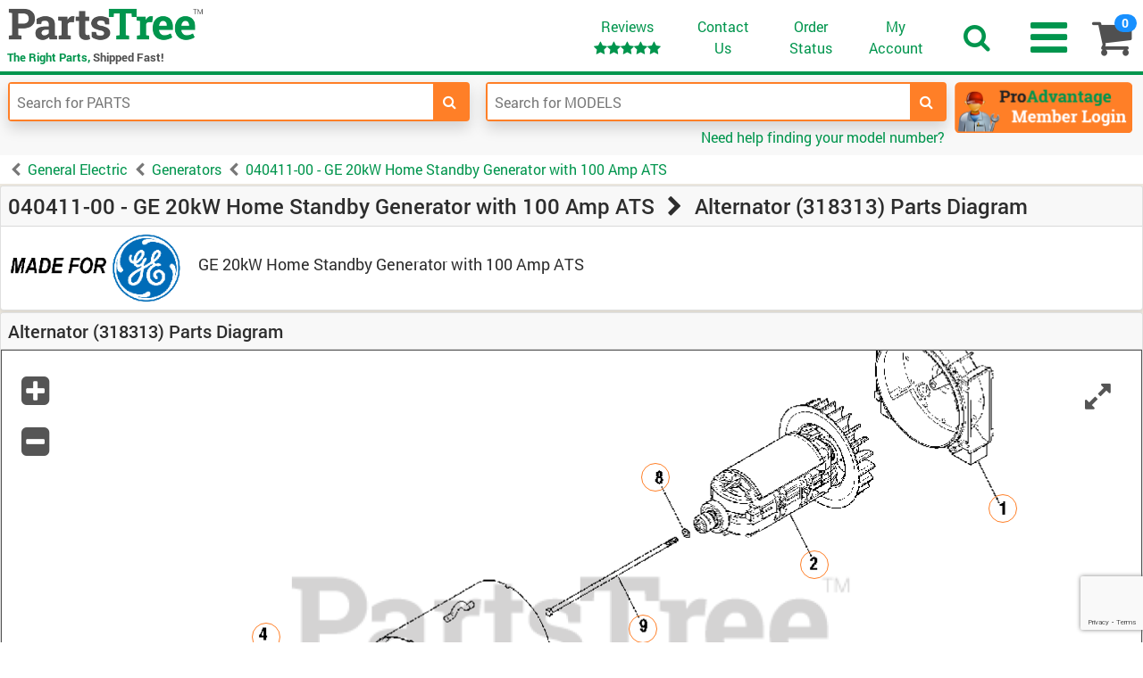

--- FILE ---
content_type: text/html;charset=UTF-8
request_url: https://www.partstree.com/models/040411-00-ge-20kw-home-standby-generator-with-100-amp-ats/alternator-318313-0/
body_size: 64049
content:
<!DOCTYPE html>
<html lang="en"><head><title>General Electric 040411-00 - GE 20kW Home Standby Generator with 100 Amp ATS Alternator (318313) Parts Lookup with Diagrams | PartsTree</title><meta http-equiv="content-type" content="text/html; charset=utf-8"><meta http-equiv="content-language" content="en-us"><meta name="author" content="PartsTree.com"><meta name="description" content="Alternator (318313) diagram and repair parts lookup for General Electric 040411-00 - GE 20kW Home Standby Generator with 100 Amp ATS"><meta name="keywords" content="General Electric, General Electric parts, General Electric 040411-00 parts, General Electric Generator parts, General Electric 040411-00 - General Electric GE 20kW Home Standby Generator with 100 Amp ATS parts, General Electric 040411-00 Alternator (318313) parts, General Electric 040411-00 parts, General Electric Generators: Home Standby Generator parts, General Electric 040411-00 - General Electric GE 20kW Home Standby Generator with 100 Amp ATS parts, General Electric 040411-00 Alternator (318313) parts"><meta property="og:url" content="https://www.partstree.com"><meta property="og:type" content="website"><meta property="og:image" content="https://www.partstree.com/img/logo/logo.png"><meta property="og:image:secure_url" content="https://www.partstree.com/img/logo/logo.png"><meta property="og:image:type" content="image/png"><meta property="og:site_name" content="PartsTree"><meta property="og:title" content="PartsTree - Home of OEM Parts for Outdoor Power Equipment"><meta property="og:description" content="We are committed to providing you with the largest selection of OEM parts from the best brands, the best diagrams and part search tools anywhere."><meta name="viewport" content="width=device-width, initial-scale=1, shrink-to-fit=no"><meta name="format-detection" content="telephone=no"><link href="/css/new/bootstrap.css" type="text/css" rel="stylesheet"><link href="/img/logo/64x64.png" type="image/png" rel="icon"><link href="/js/vendor/jquery-ui/jquery-ui.min.css" type="text/css" rel="stylesheet"><link href="/css/fonts/font-awesome/css/font-awesome.min.css" type="text/css" rel="stylesheet"><link href="/css/fonts/roboto/roboto.css" type="text/css" rel="stylesheet"><link href="/css/fonts/roboto-slab/roboto-slab.css" type="text/css" rel="stylesheet"><link href="/css/PartsTree.css.php" type="text/css" rel="stylesheet"><script src="https://www.google.com/recaptcha/api.js?render=6Lf0LbUZAAAAAK0oOZBlnrQICXNvvKvZhPtti75p" name="recaptcha" type="text/javascript" language="javascript" defer></script><script src="https://cdn.noibu.com/collect.js" type="text/javascript" language="javascript" async></script><script src="/js/vendor/Google/gtm.js?gtmid=GTM-WLQFN87" name="tagmanager" type="text/javascript" language="javascript" async></script><script src="/js/vendor/Bing/ads.js" type="text/javascript" language="javascript" async></script><script src="https://js.braintreegateway.com/web/3.87.0/js/client.min.js" type="text/javascript" language="javascript" defer></script><script src="https://js.braintreegateway.com/web/3.87.0/js/data-collector.min.js" type="text/javascript" language="javascript" defer></script><script src="/js/vendor/jquery/jquery-3.5.1.min.js" type="text/javascript" language="javascript" defer></script><script src="/js/vendor/jquery-ui/jquery-ui.min.js" type="text/javascript" language="javascript" defer></script><script src="/js/vendor/jquery-ui-touch-punch/jquery.ui.touch-punch.min.js" type="text/javascript" language="javascript" defer></script><script src="/js/vendor/js-cookie/js.cookie.min.js" type="text/javascript" language="javascript" defer></script><script src="/js/vendor/Google/googleReviews.js" type="text/javascript" language="javascript" defer></script><script src="https://maps.googleapis.com/maps/api/js?v=3.exp&amp;libraries=places&amp;key=AIzaSyA9hNZNxeAVR51P8e80r49PRA9Vzey5ekY" defer></script><script src="/js/PartsTree.js.php" type="text/javascript" language="javascript" defer></script><script type="text/javascript" language="javascript">var ptrecaptchasitekeys = {"v2":"6LcYJAsUAAAAAMOt-CsnVl6wnoAvFPa0hyTJyIQH","v3":"6Lf0LbUZAAAAAK0oOZBlnrQICXNvvKvZhPtti75p"}</script></head><body>
<noscript><iframe src="https://www.googletagmanager.com/ns.html?id=GTM-WLQFN87" height="0" width="0" style="display:none;visibility:hidden"></iframe></noscript>
  <div id="header">
    <nav class="navbar navbar-expand-sm bg-white navbar-light border-bottom border-secondary border-4 px-2 pt-2 pb-1" id="bottom-nav"><a href="/" class="navbar-brand p-0 mr-05">
        <img src="/img/logo/logo.png" class="d-block d-md-none" alt="PartsTree Logo for Homepage Navigation" style="width: 180px; height:31.1px;"><img src="/img/logo/logo.png" class="d-none d-md-block" alt="PartsTree Logo for Homepage Navigation" style="width: 220px; height: 38px;"><span class="tag-line">
          <span class="text-secondary">The Right Parts,</span>
          <span class="text-dark">Shipped Fast!</span>
        </span>
      </a>

      <ul id="nav-list" class="navbar-nav col-auto col-md ml-auto mr-0 my-auto pr-0 justify-content-around d-inline-block d-sm-flex text-center"><li class="nav-item d-none d-md-inline-flex my-auto">
          <a class="nav-link text-secondary" href="/help/about-us/#satisfaction">
            Reviews<br><span class="fa"></span>
          </a>
        </li>
        <li class="nav-item d-none d-md-inline-flex my-auto">
          <a class="nav-link text-secondary" href="/help/contact-us">Contact<br>Us</a>
        </li>
        <li class="nav-item d-none d-md-inline-flex pl-1 my-auto">
          <a class="nav-link text-secondary" href="/shop/orders/">Order<br>Status</a>
        </li>
        <li class="nav-item d-none d-md-inline-flex my-auto">
          <a class="nav-link my-account text-secondary" href="/account/">
            <span class="my-account">My</span><br>Account
          </a>
        </li>
        <li class="nav-item search-bar d-inline-flex my-auto px-1" aria-label="search-show-hide">
          <span id="search-bar" class="nav-link text-secondary text-right">
            <i class="fa fa-2x fa-search"></i>
          </span>
        </li>
        <li class="dropdown-burger d-inline-flex my-auto pr-1" aria-label="menu-show-hide">
          <div id="menu-bars" class="nav-link">
            <i class="fa fa-bars fa-2x text-secondary d-block d-sm-none"></i>
            <i class="fa fa-bars fa-3x text-secondary d-none d-sm-block"></i>
          </div>
          <div id="nav-menu" class="rounded shadow border flex-wrap text-right">
            <p class="account">
              <a href="/account/">
                <span class="d-inline-flex">
                  <span class="my-account">My</span>
                  <span class="pl-1">Account</span>
                </span>
              </a>
            </p>
            <p class="order-status">
              <a href="/shop/orders/">Order Status</a>
            </p>
            <p class="contact-us">
              <a href="/help/contact-us">Contact Us</a>
              <br><a class="phone" href="#"></a>
            </p>
            <p class="pro-advantage">
              <a href="/help/advantage">ProAdvantage</a>
            </p>
            <p class="about-us">
              <a href="/help/about-us/">About Us</a>
            </p>
            <p class="reviews">
              <a href="/help/about-us/#satisfaction">Reviews <span class="fa"><span class="small"></span></span></a>
            </p>
            <p class="help">
              <a href="/help/">Help</a>
            </p>
            <p class="privacy-policy">
              <a href="/help/privacy-policy/">Privacy Policy</a>
            </p>
            <p class="terms-and-conditions">
              <a href="/help/terms-and-conditions/">Terms &amp; Conditions</a>
            </p>
          </div>
        </li>
      </ul><div class="shopping-cart">
        <a href="/shop/" aria-label="shopping-cart">
          <div class="float-right position-relative ml-1 mr-1">
            <i class="fa fa-shopping-cart fa-2x text-dark d-block d-sm-none"></i>
            <i class="fa fa-shopping-cart fa-3x text-dark d-none d-sm-block"></i>
            <div class="h3" style="position: absolute; right: -0.25em; top: -.25em">
              <p class="quantity badge badge-pill badge-info">0</p>
            </div>
          </div>
        </a>
      </div>
      <div id="shop-cart-summary" class="card rounded shadow-sm position-fixed pt-cmenu vh-100">
        <h2 class="title card-header bg-dark text-white p-3 h1">
          <span class="count">0</span> item(s), $<span class="subtotal">0.00</span>
          <i class="fa fa-window-close float-right text-white d-none"></i>
        </h2>

        <div class="controls row mx-auto my-05 my-md-1 justify-content-center align-items-center bg-white sticky-top">
          <a class="ml-0 mr-3 my-1 mx-md-3 my-md-3 shopcart" href="/shop/">View Shopping Cart</a>
          <a class="ml-3 mr-0 my-1 mx-md-3 my-md-3 checkout btn btn-primary text-white" href="/shop/checkout/">Checkout Now</a>
        </div>

        <div class="error text-center start-display-none p-3 bg-white rounded">
          <h2>An error occurred when attempting to load your shopping cart, please try again.</h2>
        </div>

        <form name="messages" method="POST" action="/shop/messages">
          <ul></ul><button type="submit" class="btn btn-primary mx-auto">Acknowledge</button>
        </form>

        <div class="content card-body bg-light m-0 px-2 pt-0 pb-5 overflow-auto h-100">
          <div class="cart">
            <div class="empty text-center start-display-none p-3 bg-white rounded">
              <h2>There are no items in your Shopping Cart!</h2>
            </div>
          </div>
          <div class="impulse" id="impulse">
            <hr><h2>Recommended Items</h2>
          </div>
        </div>
      </div>
    <div id="shop-cart-summary" class="card rounded shadow-sm position-fixed pt-cmenu vh-100">
  <h2 class="card-header bg-dark text-white px-3 h4">
    <span id="top-count" class="count">0</span> items, $<span id="top-subtotal" class="subtotal">0.00</span>
    <i class="fa fa-window-close float-right text-white d-none"></i>
  </h2>
  <div id="shop-cart-items" class="items card-body bg-light m-0 px-2 pt-2 pb-5 overflow-auto h-100">
    <div id="shop-cart-empty" class="text-center start-display-none p-3 bg-white rounded">
      <h2 class="h4">There are no items in your Shopping Cart</h2>
    </div>
    <div id="shop-cart-error" class="text-center start-display-none p-3 bg-white rounded">
      <h2 class="h4">An error occurred when attempting to load your shopping cart, please try again.</h2>
    </div>
    <div class="item row bg-white rounded shadow-sm mx-2 my-3 justify-content-around">
      <div class="thumb col-md-2 my-2 p-2 d-flex align-items-center justify-content-center">
        <a href="#" class="stretched-link">
        <img class="img-fit rounded" src="/img/logo/logo.png" title="logo of parts brand in shopping cart" alt="logo of parts brand in shopping cart">
        </a>
      </div>
      <div class="details col-md-4 pt-2 d-flex align-items-center justify-content-start">
        <div class="pl-3">
          <p class="description">
            <a href="#" class="description text-secondary"></a>
          </p>
          <p class="title">
            <span>Part#</span>
            <a href="#" class="part-number text-secondary"></a>
          </p>
        </div>
      </div>
      <div class="price col-md-2 d-flex align-items-center justify-content-end">
        <div class="pr-4">
          <p class="my-3 each">
            $<span class="price"></span>
          </p>
          <p class="my-3 regular">
            $<span class="price"></span>
          </p>
        </div>
      </div>
      <div class="shop col-md-3 p-2 d-flex align-items-center justify-content-center">
        <div class="row flex-wrap justify-content-around align-items-center">
          <div class="col-8 my-3">
            <form name="update" method="POST" action="/shop/">
              <input type="hidden" name="action" value="update_item">
              <input type="hidden" name="product" value="">
              <input class="form-control" type="text" name="quantity" value="1">
            </form>
          </div>
          <div class="col-4 text-center my-3">
            <form name="remove" method="POST" action="/shop/">
              <input type="hidden" name="action" value="remove_item">
              <input type="hidden" name="product" value="">
              <button class="btn btn-secondary text-white font-awesome" type="submit" title="Remove this item from your shopping cart"><i class="fa fa-trash font-awesome"></i></button>
            </form>
          </div>
        </div>
      </div>
    </div>
    <div id="shop-cart-impulse" class="impulse">
      IMPULSE BUYS!
    </div>

    <div id="shop-cart-controls" class="controls row mx-auto my-1 justify-content-center align-items-center">
      <a class="mx-3 my-3 text-secondary shopcart" href="/shop/">View Shopping Cart</a>
      <a class="mx-3 my-3 checkout btn btn-primary text-white" href="/shop/checkout/">Checkout Now</a>
    </div>
  </div>
</div>
</nav><nav id="search" class="d-none d-sm-block navbar navbar-expand-sm navbar-light bg-light py-1 pt-md-2 px-2"><div class="d-sm-flex row no-gutters">
        <div class="col-11 col-sm-6 col-lg-5 p-0 pl-sm-3 pr-sm-4 mb-1-5 mx-auto">
          <div class="row">
            <form class="form-inline w-100" name="site-search" method="get" action="/search/">
              <div class="input-group w-100 border border-primary border-2 rounded shadow" id="part-search-input">
                <input type="hidden" name="type" value="part"><input type="text" name="term" required class="form-control p-2 border-0" placeholder="Search for PARTS" aria-label="Enter Part Number" aria-describedby="part-search-input"><div class="input-group-append">
                  <button type="submit" class="input-group-text bg-primary text-white rounded-0 border-primary border-left-0" aria-label="search-for-parts">
                    <i class="fa fa-search" aria-hidden="true"></i>
                  </button>
                </div>
              </div>
            </form>
          </div>
        </div>
        <div class="col-11 col-sm-6 col-lg-5 mb-1 p-0 pl-sm-4 pr-sm-3 mx-auto">
          <div class="row">
            <form class="form-inline w-100" name="site-search" method="get" action="/search/">
              <div class="input-group w-100 border border-primary border-2 rounded shadow" id="model-search-input">
                <input type="hidden" name="type" value="model"><input type="text" name="term" required class="form-control p-2 border-0" placeholder="Search for MODELS" aria-label="Enter Model Number" aria-describedby="model-search-input"><div class="input-group-append">
                  <button type="submit" class="input-group-text bg-primary text-white rounded-0 border-primary border-left-0" aria-label="search-for-models">
                    <i class="fa fa-search" aria-hidden="true"></i>
                  </button>
                </div>
              </div>
            </form>
          </div>
          <div class="row flex-grow-1 pt-05 pt-md-1 mt-1">
            <div class="col-12 pr-05 justify-content-end d-flex">
              <a href="/help/model-tags" class="d-none d-md-block text-secondary">Need help finding your model number?</a>
              <a href="/help/model-tags" class="d-md-none small font-weight-bold text-secondary">Need help finding your model number?</a>
            </div>
          </div>
        </div>
        <div class="col-12 col-lg-2 mb-1 pl-2 pr-1">
          <div class="advantage-program">
            <a href="/help/advantage">
              <img class="desktop d-none d-lg-block" src="/img/proadvantage.png" title="PartsTree ProAdvantage Program" alt="PartsTree ProAdvantage Program"><img class="mobile d-block d-lg-none" src="/img/proadvantage-m.png" title="PartsTree ProAdvantage Program" alt="PartsTree ProAdvantage Program"></a>
            
            
          </div>
        </div>
      </div>    
    </nav></div> 
  <nav aria-label="breadcrumb" class="nav-crumb my-0"><ol class="breadcrumb mb-0 p-1"><li class="breadcrumb-item">
    <li class="breadcrumb-item"><a href="/brands/general-electric" class="text-secondary brand">General Electric</a></li><li class="breadcrumb-item"><a href="/brands/general-electric/generators-home-standby-generator" class="text-secondary category">Generators</a></li><li class="breadcrumb-item"><a href="/models/040411-00-ge-20kw-home-standby-generator-with-100-amp-ats" class="text-secondary model">040411-00 - GE 20kW Home Standby Generator with 100 Amp ATS</a></li></ol></nav><div id="body" class="catalog-ipl">
  <div class="model card shadow-sm rounded my-05 my-md-2 mx-auto">
    <h1 class="title card-header bg-light text-wrap p-2 mx-0">
      <span class="model-name">040411-00 - GE 20kW Home Standby Generator with 100 Amp ATS</span>
      <i class="fa fa-chevron-right small d-none d-sm-inline mx-2"></i>
      <span class="diagram-name d-none d-sm-inline">Alternator (318313)</span> <span class="d-none d-md-inline">Parts Diagram</span>
      <span class="d-none d-md-inline"></span>
    </h1>
    <div class="card-body p-0 d-flex">
      <div class="row m-0 w-100 flex-wrap justify-content-end">
        <div class="thumbnail d-none d-sm-block col-sm-3 col-lg-2 p-2 justify-content-center align-content-center">
          <div>
            <img class="img-fit" src="/img/assets/brand/general-electric/thumb.png">
          </div>
        </div>
        <div class="details col-sm-9 col-lg-10 p-2 d-flex flex-wrap justify-content-start align-content-center">
          <p class="description h3 font-weight-normal">GE 20kW Home Standby Generator with 100 Amp ATS</p>
          
        </div>
      </div>
    </div>
  </div>
  <div class="ipl card shadow-sm rounded my-05 my-md-2 mx-auto">
    <h2 class="card-header bg-light p-2">
      <span class="current">Alternator (318313)</span>
      <span class="d-none d-md-inline">Parts Diagram</span>
    </h2>
    <div class="control">
      <div class="search-term">
        <input type="text" name="search-term" placeholder="Find parts within diagrams (ex: belt, fan, gasket)">
      </div>
    </div>
    <div class="pt-fadetip top hotspot-detail col-11 mx-auto my-2">
      <div class="p-0">
        <ul class="options m-0 p-2 text-left">
          <li class="my-1 d-flex align-middle">
            <input class="align-middle" type="radio" name="hotspot-option">
            <span class="title align-middle ml-2">Title</span>
          </li>
        </ul>
        <div class="parts"></div>
      </div>
    </div>
    <div class="row m-0 flex-wrap">
      <div class="diagram col-xl-8 ml-1 mr-4 my-2 m-md-0  px-4 border border-1 border-dark" style="height:85vh;">
        <p class="debug"></p>
        <div class="image">
          <img src="/img/assets/asset/61ff5904ce5dfc8ad50af744893688a9/22501/full.png">
          <div id="hotspots-element" class="hotspots">
            
          <div class="hotspot" type="hotspot" reference="7" style="left: 12.560606060606%; top: 74.176470588235%;">
            </div><div class="hotspot" type="hotspot" reference="6" style="left: 18.060606060606%; top: 77.725490196078%;">
            </div><div class="hotspot" type="hotspot" reference="5" style="left: 13.712121212121%; top: 58.254901960784%;">
            </div><div class="hotspot" type="hotspot" reference="4" style="left: 23.166666666667%; top: 51.647058823529%;">
            </div><div class="hotspot" type="hotspot" reference="10" style="left: 24.893939393939%; top: 75.725490196078%;">
            </div><div class="hotspot" type="hotspot" reference="11" style="left: 38.227272727273%; top: 77.921568627451%;">
            </div><div class="hotspot" type="hotspot" reference="3" style="left: 46.181818181818%; top: 66.529411764706%;">
            </div><div class="hotspot" type="hotspot" reference="2" style="left: 71.348484848485%; top: 43.372549019608%;">
            </div><div class="hotspot" type="hotspot" reference="1" style="left: 87.833333333333%; top: 36.980392156863%;">
            </div><div class="hotspot" type="hotspot" reference="8" style="left: 57.363636363636%; top: 33.470588235294%;">
            </div><div class="hotspot" type="hotspot" reference="9" style="left: 56.257575757576%; top: 50.666666666667%;">
            </div></div>
        </div>
        <div class="zoom">
          <button type="button" name="zoom-in"><i class="fa fa-plus-square"></i></button>
          <button type="button" name="zoom-out"><i class="fa fa-minus-square"></i></button>
        </div>
        <a href="/img/assets/asset/61ff5904ce5dfc8ad50af744893688a9/22501/full.png" class="full-screen" target="_blank">
          <span class="compress"><i class="fa fa-compress"></i></span>
          <span class="expand"><i class="fa fa-expand"></i></span>
        </a>
      </div>
      <div id="parts-list" class="parts col-xl-4 px-0 p-md-2 overflow-parts"> <!-- overflow parts handles vertical height and scroll with media  -->
      <div class="pt-product rounded shadow-sm mx-0 p-1 w-100 row d-flex flex-wrap border border-1 part ipl mb-1 mb-md-2" reference="1" part-url="briggs-and-stratton-power-195235gs">
  <div class="d-none position-absolute font-awesome text-dark close-button px-1 py-1">
    <i class="fa fa-window-close close-button position-relative" style="font-size:16px;"></i>
  </div>
  <div class="pt-details col-12 col-sm-8 col-xl-12 row w-100 d-flex flex-wrap mx-0 mt-0 mb-auto p-1 align-items-start">
    <div class="thumb col-4 col-sm-5 col-md-4 col-lg-3 px-1 pl-0 pr-1 mx-0 mt-1 mb-auto embed-responsive-item">
      <span class="reference badge badge-dark text-white position-absolute" style="top:1%;left:1%;font-size:14px;">1</span>
      <a href="/parts/briggs-and-stratton-power-195235gs/"></a>
      <img src="/img/assets/brand/briggs-stratton-power/thumb.png" title="" alt="" class="img-fit mb-auto mt-4" loading="lazy">
    </div>
    
    <div class="details part col d-flex flex-wrap px-1 m-0">
      <h2 class="description col-12 row mt-0 mb-1 mx-0 p-0 font-weight-bold">
        <a href="/parts/briggs-and-stratton-power-195235gs/" class="text-secondary text-wrap" title="ADAPTER, Engine">Briggs &amp; Stratton 195235GS</a>
      </h2>
      <div class="short-description col-12 row mt-0 mb-1 mx-0 p-0 h5 text-wrap">ADAPTER, Engine</div>
      
      
    </div>
    
  </div>
  <div class="col-12 col-sm-4 col-xl-12 d-flex flex-wrap mt-auto p-1 m-0 price-avail-shop-data">
    <div class="col col-sm-12 col-xl px-1 mt-auto mb-sm-2 mb-xl-0 row no-gutters justify-content-sm-end justify-content-xl-start">
      <div class="price mt-auto px-05 pb-05 pb-xl-1">
        <div class="product row no-gutters mt-auto text-left text-nowrap justify-content-sm-end">
          <p class="price col-auto mb-0 h1 font-weight-bold pr-2">
            $<span class="price">158.99</span>
          </p>
          <p class="regular col-auto my-auto pr-2 pt-hidden">
            $<span class="regular"></span>
          </p>
        </div>
      </div>
      <div class="shipping w-100 text-info h3 d-flex flex-wrap justify-content-sm-end justify-content-xl-start text-sm-right text-xl-left mt-auto mb-0 py-0 pl-0 pr-2 pb-xl-1">
         
      <span class="h5 m-0 text-info">Usually ships in 2-12 days</span></div>
    </div>
    <div class="shop col-auto col-sm-12 col-xl-auto ml-auto mt-auto text-info d-flex flex-wrap justify-content-end align-items-center px-0 pt-0 pb-1 add-to-cart-form">
      <form name="add" method="POST" action="/shop/" class="add-to-cart w-100">
          <input type="hidden" name="action" value="add_item">
          <input type="hidden" name="product" value="41fe5bf5-75e3-5a1c-bcec-8c7d5d8b73c1">
          <div class="input-group rounded justify-content-end pr-05">
           <div class="d-none d-md-flex my-auto">
            <input class="form-control text-right" type="text" name="quantity" value="1" autocomplete="off">
          </div>
          <div class="input-group-append align-items-center">
            <button type="submit" class="btn btn-primary text-white">
              Add to Cart
            </button>
            <div class="float-right position-relative ml-1 ml-md-2 pt-2 d-none d-sm-block">
              <i class="font-awesome fa fa-shopping-cart fa-2x text-dark"></i>
              <div class="h6" style="position: absolute; right: 0.1em; top: 0em;">
                <p class="in-cart quantity badge badge-pill badge-info">0</p>
              </div>
            </div>
          </div>
        </div>
      </form>
    </div>
  </div>
</div><div class="pt-product rounded shadow-sm mx-0 p-1 w-100 row d-flex flex-wrap border border-1 part ipl mb-1 mb-md-2" reference="2" part-url="briggs-and-stratton-power-314664gs">
  <div class="d-none position-absolute font-awesome text-dark close-button px-1 py-1">
    <i class="fa fa-window-close close-button position-relative" style="font-size:16px;"></i>
  </div>
  <div class="pt-details col-12 col-sm-8 col-xl-12 row w-100 d-flex flex-wrap mx-0 mt-0 mb-auto p-1 align-items-start">
    <div class="thumb col-4 col-sm-5 col-md-4 col-lg-3 px-1 pl-0 pr-1 mx-0 mt-1 mb-auto embed-responsive-item">
      <span class="reference badge badge-dark text-white position-absolute" style="top:1%;left:1%;font-size:14px;">2</span>
      <a href="/parts/briggs-and-stratton-power-314664gs/"></a>
      <img src="/img/assets/brand/briggs-stratton-power/thumb.png" title="" alt="" class="img-fit mb-auto mt-4" loading="lazy">
    </div>
    
    <div class="details part col d-flex flex-wrap px-1 m-0">
      <h2 class="description col-12 row mt-0 mb-1 mx-0 p-0 font-weight-bold">
        <a href="/parts/briggs-and-stratton-power-314664gs/" class="text-secondary text-wrap" title="ROTOR">Briggs &amp; Stratton 314664GS</a>
      </h2>
      <div class="short-description col-12 row mt-0 mb-1 mx-0 p-0 h5 text-wrap">ROTOR</div>
      <div class="supersede col-12 row mt-0 mb-1 mx-0 p-0 h5 d-none d-sm-block">
        <span class="part-number">(Superseded to 706426)</span>
        <a href="/help/faq/#shopping-supersede" class="faq-help text-secondary" target="_blank"></a>
      </div>
      
    </div>
    
  </div>
  <div class="col-12 col-sm-4 col-xl-12 d-flex flex-wrap mt-auto p-1 m-0 price-avail-shop-data">
    <div class="col col-sm-12 col-xl px-1 mt-auto mb-sm-2 mb-xl-0 row no-gutters justify-content-sm-end justify-content-xl-start">
      <div class="price mt-auto px-05 pb-05 pb-xl-1">
        <div class="product row no-gutters mt-auto text-left text-nowrap justify-content-sm-end">
          <p class="price col-auto mb-0 h1 font-weight-bold pr-2">
            $<span class="price">1343.99</span>
          </p>
          <p class="regular col-auto my-auto pr-2 pt-hidden">
            $<span class="regular"></span>
          </p>
        </div>
      </div>
      <div class="shipping w-100 text-info h3 d-flex flex-wrap justify-content-sm-end justify-content-xl-start text-sm-right text-xl-left mt-auto mb-0 py-0 pl-0 pr-2 pb-xl-1">
         
      <span class="h5 m-0 text-info">Usually ships in 2-12 days</span></div>
    </div>
    <div class="shop col-auto col-sm-12 col-xl-auto ml-auto mt-auto text-info d-flex flex-wrap justify-content-end align-items-center px-0 pt-0 pb-1 add-to-cart-form">
      <form name="add" method="POST" action="/shop/" class="add-to-cart w-100">
          <input type="hidden" name="action" value="add_item">
          <input type="hidden" name="product" value="87bb42ca-16cb-5ccf-be4f-bee861581e48">
          <div class="input-group rounded justify-content-end pr-05">
           <div class="d-none d-md-flex my-auto">
            <input class="form-control text-right" type="text" name="quantity" value="1" autocomplete="off">
          </div>
          <div class="input-group-append align-items-center">
            <button type="submit" class="btn btn-primary text-white">
              Add to Cart
            </button>
            <div class="float-right position-relative ml-1 ml-md-2 pt-2 d-none d-sm-block">
              <i class="font-awesome fa fa-shopping-cart fa-2x text-dark"></i>
              <div class="h6" style="position: absolute; right: 0.1em; top: 0em;">
                <p class="in-cart quantity badge badge-pill badge-info">0</p>
              </div>
            </div>
          </div>
        </div>
      </form>
    </div>
  </div>
</div><div class="pt-product rounded shadow-sm mx-0 p-1 w-100 row d-flex flex-wrap border border-1 part ipl mb-1 mb-md-2" reference="3" part-url="briggs-and-stratton-power-314666gs">
  <div class="d-none position-absolute font-awesome text-dark close-button px-1 py-1">
    <i class="fa fa-window-close close-button position-relative" style="font-size:16px;"></i>
  </div>
  <div class="pt-details col-12 col-sm-8 col-xl-12 row w-100 d-flex flex-wrap mx-0 mt-0 mb-auto p-1 align-items-start">
    <div class="thumb col-4 col-sm-5 col-md-4 col-lg-3 px-1 pl-0 pr-1 mx-0 mt-1 mb-auto embed-responsive-item">
      <span class="reference badge badge-dark text-white position-absolute" style="top:1%;left:1%;font-size:14px;">3</span>
      <a href="/parts/briggs-and-stratton-power-314666gs/"></a>
      <img src="/img/assets/brand/briggs-stratton-power/thumb.png" title="" alt="" class="img-fit mb-auto mt-4" loading="lazy">
    </div>
    
    <div class="details part col d-flex flex-wrap px-1 m-0">
      <h2 class="description col-12 row mt-0 mb-1 mx-0 p-0 font-weight-bold">
        <a href="/parts/briggs-and-stratton-power-314666gs/" class="text-secondary text-wrap" title="STATOR">Briggs &amp; Stratton 314666GS</a>
      </h2>
      <div class="short-description col-12 row mt-0 mb-1 mx-0 p-0 h5 text-wrap">STATOR</div>
      <div class="supersede col-12 row mt-0 mb-1 mx-0 p-0 h5 d-none d-sm-block">
        <span class="part-number">(Superseded to 84007021)</span>
        <a href="/help/faq/#shopping-supersede" class="faq-help text-secondary" target="_blank"></a>
      </div>
      
    </div>
    
  </div>
  <div class="col-12 col-sm-4 col-xl-12 d-flex flex-wrap mt-auto p-1 m-0 price-avail-shop-data">
    <div class="col col-sm-12 col-xl px-1 mt-auto mb-sm-2 mb-xl-0 row no-gutters justify-content-sm-end justify-content-xl-start">
      <div class="price mt-auto px-05 pb-05 pb-xl-1">
        <div class="product row no-gutters mt-auto text-left text-nowrap justify-content-sm-end">
          <p class="price col-auto mb-0 h1 font-weight-bold pr-2">
            $<span class="price">1784.99</span>
          </p>
          <p class="regular col-auto my-auto pr-2 pt-hidden">
            $<span class="regular"></span>
          </p>
        </div>
      </div>
      <div class="shipping w-100 text-info h3 d-flex flex-wrap justify-content-sm-end justify-content-xl-start text-sm-right text-xl-left mt-auto mb-0 py-0 pl-0 pr-2 pb-xl-1">
         
      <span class="h5 m-0 text-info">Usually ships in 2-12 days</span></div>
    </div>
    <div class="shop col-auto col-sm-12 col-xl-auto ml-auto mt-auto text-info d-flex flex-wrap justify-content-end align-items-center px-0 pt-0 pb-1 add-to-cart-form">
      <form name="add" method="POST" action="/shop/" class="add-to-cart w-100">
          <input type="hidden" name="action" value="add_item">
          <input type="hidden" name="product" value="2b784e76-e71a-5d29-9275-78c0dab1990d">
          <div class="input-group rounded justify-content-end pr-05">
           <div class="d-none d-md-flex my-auto">
            <input class="form-control text-right" type="text" name="quantity" value="1" autocomplete="off">
          </div>
          <div class="input-group-append align-items-center">
            <button type="submit" class="btn btn-primary text-white">
              Add to Cart
            </button>
            <div class="float-right position-relative ml-1 ml-md-2 pt-2 d-none d-sm-block">
              <i class="font-awesome fa fa-shopping-cart fa-2x text-dark"></i>
              <div class="h6" style="position: absolute; right: 0.1em; top: 0em;">
                <p class="in-cart quantity badge badge-pill badge-info">0</p>
              </div>
            </div>
          </div>
        </div>
      </form>
    </div>
  </div>
</div><div class="pt-product rounded shadow-sm mx-0 p-1 w-100 row d-flex flex-wrap border border-1 part ipl mb-1 mb-md-2" reference="4" part-url="briggs-and-stratton-power-195234gs">
  <div class="d-none position-absolute font-awesome text-dark close-button px-1 py-1">
    <i class="fa fa-window-close close-button position-relative" style="font-size:16px;"></i>
  </div>
  <div class="pt-details col-12 col-sm-8 col-xl-12 row w-100 d-flex flex-wrap mx-0 mt-0 mb-auto p-1 align-items-start">
    <div class="thumb col-4 col-sm-5 col-md-4 col-lg-3 px-1 pl-0 pr-1 mx-0 mt-1 mb-auto embed-responsive-item">
      <span class="reference badge badge-dark text-white position-absolute" style="top:1%;left:1%;font-size:14px;">4</span>
      <a href="/parts/briggs-and-stratton-power-195234gs/"></a>
      <img src="/img/assets/brand/briggs-stratton-power/thumb.png" title="" alt="" class="img-fit mb-auto mt-4" loading="lazy">
    </div>
    
    <div class="details part col d-flex flex-wrap px-1 m-0">
      <h2 class="description col-12 row mt-0 mb-1 mx-0 p-0 font-weight-bold">
        <a href="/parts/briggs-and-stratton-power-195234gs/" class="text-secondary text-wrap" title="RBC">Briggs &amp; Stratton 195234GS</a>
      </h2>
      <div class="short-description col-12 row mt-0 mb-1 mx-0 p-0 h5 text-wrap">RBC</div>
      
      
    </div>
    
  </div>
  <div class="col-12 col-sm-4 col-xl-12 d-flex flex-wrap mt-auto p-1 m-0 price-avail-shop-data">
    <div class="col col-sm-12 col-xl px-1 mt-auto mb-sm-2 mb-xl-0 row no-gutters justify-content-sm-end justify-content-xl-start">
      <div class="price mt-auto px-05 pb-05 pb-xl-1">
        <div class="product row no-gutters mt-auto text-left text-nowrap justify-content-sm-end">
          <p class="price col-auto mb-0 h1 font-weight-bold pr-2">
            $<span class="price">203.99</span>
          </p>
          <p class="regular col-auto my-auto pr-2 pt-hidden">
            $<span class="regular"></span>
          </p>
        </div>
      </div>
      <div class="shipping w-100 text-info h3 d-flex flex-wrap justify-content-sm-end justify-content-xl-start text-sm-right text-xl-left mt-auto mb-0 py-0 pl-0 pr-2 pb-xl-1">
         
      <span class="h5 m-0 text-info">Usually ships in 2-12 days</span></div>
    </div>
    <div class="shop col-auto col-sm-12 col-xl-auto ml-auto mt-auto text-info d-flex flex-wrap justify-content-end align-items-center px-0 pt-0 pb-1 add-to-cart-form">
      <form name="add" method="POST" action="/shop/" class="add-to-cart w-100">
          <input type="hidden" name="action" value="add_item">
          <input type="hidden" name="product" value="b7f0486f-4096-5674-9d60-9af172e15d8a">
          <div class="input-group rounded justify-content-end pr-05">
           <div class="d-none d-md-flex my-auto">
            <input class="form-control text-right" type="text" name="quantity" value="1" autocomplete="off">
          </div>
          <div class="input-group-append align-items-center">
            <button type="submit" class="btn btn-primary text-white">
              Add to Cart
            </button>
            <div class="float-right position-relative ml-1 ml-md-2 pt-2 d-none d-sm-block">
              <i class="font-awesome fa fa-shopping-cart fa-2x text-dark"></i>
              <div class="h6" style="position: absolute; right: 0.1em; top: 0em;">
                <p class="in-cart quantity badge badge-pill badge-info">0</p>
              </div>
            </div>
          </div>
        </div>
      </form>
    </div>
  </div>
</div><div class="pt-product rounded shadow-sm mx-0 p-1 w-100 row d-flex flex-wrap border border-1 part ipl mb-1 mb-md-2" reference="5" part-url="briggs-and-stratton-power-315199gs">
  <div class="d-none position-absolute font-awesome text-dark close-button px-1 py-1">
    <i class="fa fa-window-close close-button position-relative" style="font-size:16px;"></i>
  </div>
  <div class="pt-details col-12 col-sm-8 col-xl-12 row w-100 d-flex flex-wrap mx-0 mt-0 mb-auto p-1 align-items-start">
    <div class="thumb col-4 col-sm-5 col-md-4 col-lg-3 px-1 pl-0 pr-1 mx-0 mt-1 mb-auto embed-responsive-item">
      <span class="reference badge badge-dark text-white position-absolute" style="top:1%;left:1%;font-size:14px;">5</span>
      <a href="/parts/briggs-and-stratton-power-315199gs/"></a>
      <img src="/img/assets/brand/briggs-stratton-power/thumb.png" title="" alt="" class="img-fit mb-auto mt-4" loading="lazy">
    </div>
    
    <div class="details part col d-flex flex-wrap px-1 m-0">
      <h2 class="description col-12 row mt-0 mb-1 mx-0 p-0 font-weight-bold">
        <a href="/parts/briggs-and-stratton-power-315199gs/" class="text-secondary text-wrap" title="SCREW">Briggs &amp; Stratton 315199GS</a>
      </h2>
      <div class="short-description col-12 row mt-0 mb-1 mx-0 p-0 h5 text-wrap">SCREW</div>
      
      
    </div>
    
  </div>
  <div class="col-12 col-sm-4 col-xl-12 d-flex flex-wrap mt-auto p-1 m-0 price-avail-shop-data">
    <div class="col col-sm-12 col-xl px-1 mt-auto mb-sm-2 mb-xl-0 row no-gutters justify-content-sm-end justify-content-xl-start">
      <div class="price mt-auto px-05 pb-05 pb-xl-1">
        <div class="product row no-gutters mt-auto text-left text-nowrap justify-content-sm-end">
          <p class="price col-auto mb-0 h1 font-weight-bold pr-2">
            $<span class="price">23.99</span>
          </p>
          <p class="regular col-auto my-auto pr-2 pt-hidden">
            $<span class="regular"></span>
          </p>
        </div>
      </div>
      <div class="shipping w-100 text-info h3 d-flex flex-wrap justify-content-sm-end justify-content-xl-start text-sm-right text-xl-left mt-auto mb-0 py-0 pl-0 pr-2 pb-xl-1">
         
      <span class="h5 m-0 text-info">Usually ships in 2-12 days</span></div>
    </div>
    <div class="shop col-auto col-sm-12 col-xl-auto ml-auto mt-auto text-info d-flex flex-wrap justify-content-end align-items-center px-0 pt-0 pb-1 add-to-cart-form">
      <form name="add" method="POST" action="/shop/" class="add-to-cart w-100">
          <input type="hidden" name="action" value="add_item">
          <input type="hidden" name="product" value="f94b8e80-9cba-5b88-ab1e-e5d5be79a079">
          <div class="input-group rounded justify-content-end pr-05">
           <div class="d-none d-md-flex my-auto">
            <input class="form-control text-right" type="text" name="quantity" value="1" autocomplete="off">
          </div>
          <div class="input-group-append align-items-center">
            <button type="submit" class="btn btn-primary text-white">
              Add to Cart
            </button>
            <div class="float-right position-relative ml-1 ml-md-2 pt-2 d-none d-sm-block">
              <i class="font-awesome fa fa-shopping-cart fa-2x text-dark"></i>
              <div class="h6" style="position: absolute; right: 0.1em; top: 0em;">
                <p class="in-cart quantity badge badge-pill badge-info">0</p>
              </div>
            </div>
          </div>
        </div>
      </form>
    </div>
  </div>
</div><div class="pt-product rounded shadow-sm mx-0 p-1 w-100 row d-flex flex-wrap border border-1 part ipl mb-1 mb-md-2" reference="6" part-url="briggs-and-stratton-power-66386gs">
  <div class="d-none position-absolute font-awesome text-dark close-button px-1 py-1">
    <i class="fa fa-window-close close-button position-relative" style="font-size:16px;"></i>
  </div>
  <div class="pt-details col-12 col-sm-8 col-xl-12 row w-100 d-flex flex-wrap mx-0 mt-0 mb-auto p-1 align-items-start">
    <div class="thumb col-4 col-sm-5 col-md-4 col-lg-3 px-1 pl-0 pr-1 mx-0 mt-1 mb-auto embed-responsive-item">
      <span class="reference badge badge-dark text-white position-absolute" style="top:1%;left:1%;font-size:14px;">6</span>
      <a href="/parts/briggs-and-stratton-power-66386gs/"></a>
      <img src="/img/assets/asset/6b15ef260f19e594a7c5df0a7ccb9584/2224765/thumb.png" title="" alt="" class="img-fit my-auto" loading="lazy">
    </div>
    
    <div class="details part col d-flex flex-wrap px-1 m-0">
      <h2 class="description col-12 row mt-0 mb-1 mx-0 p-0 font-weight-bold">
        <a href="/parts/briggs-and-stratton-power-66386gs/" class="text-secondary text-wrap" title="BRUSH ASSEMBLY">Briggs &amp; Stratton 66386GS</a>
      </h2>
      <div class="short-description col-12 row mt-0 mb-1 mx-0 p-0 h5 text-wrap">BRUSH ASSEMBLY</div>
      
      <p class="notes row text-left mt-0 mb-1 mx-0 p-0" title="(Qty 1 required after Serial No. 1022101612)">Note: (Qty 1 required after Serial No. 1022101612)</p>
    </div>
    
  </div>
  <div class="col-12 col-sm-4 col-xl-12 d-flex flex-wrap mt-auto p-1 m-0 price-avail-shop-data">
    <div class="col col-sm-12 col-xl px-1 mt-auto mb-sm-2 mb-xl-0 row no-gutters justify-content-sm-end justify-content-xl-start">
      <div class="price mt-auto px-05 pb-05 pb-xl-1">
        <div class="product row no-gutters mt-auto text-left text-nowrap justify-content-sm-end">
          <p class="price col-auto mb-0 h1 font-weight-bold pr-2">
            $<span class="price">24.99</span>
          </p>
          <p class="regular col-auto my-auto pr-2 pt-hidden">
            $<span class="regular"></span>
          </p>
        </div>
      </div>
      <div class="shipping w-100 text-info h3 d-flex flex-wrap justify-content-sm-end justify-content-xl-start text-sm-right text-xl-left mt-auto mb-0 py-0 pl-0 pr-2 pb-xl-1">
         
      In Stock, only 2 left!</div>
    </div>
    <div class="shop col-auto col-sm-12 col-xl-auto ml-auto mt-auto text-info d-flex flex-wrap justify-content-end align-items-center px-0 pt-0 pb-1 add-to-cart-form">
      <form name="add" method="POST" action="/shop/" class="add-to-cart w-100">
          <input type="hidden" name="action" value="add_item">
          <input type="hidden" name="product" value="23d7987a-738f-527c-b287-5714fa423dfc">
          <div class="input-group rounded justify-content-end pr-05">
           <div class="d-none d-md-flex my-auto">
            <input class="form-control text-right" type="text" name="quantity" value="1" autocomplete="off">
          </div>
          <div class="input-group-append align-items-center">
            <button type="submit" class="btn btn-primary text-white">
              Add to Cart
            </button>
            <div class="float-right position-relative ml-1 ml-md-2 pt-2 d-none d-sm-block">
              <i class="font-awesome fa fa-shopping-cart fa-2x text-dark"></i>
              <div class="h6" style="position: absolute; right: 0.1em; top: 0em;">
                <p class="in-cart quantity badge badge-pill badge-info">0</p>
              </div>
            </div>
          </div>
        </div>
      </form>
    </div>
  </div>
</div><div class="pt-product rounded shadow-sm mx-0 p-1 w-100 row d-flex flex-wrap border border-1 part ipl mb-1 mb-md-2" reference="7" part-url="briggs-and-stratton-power-66849gs">
  <div class="d-none position-absolute font-awesome text-dark close-button px-1 py-1">
    <i class="fa fa-window-close close-button position-relative" style="font-size:16px;"></i>
  </div>
  <div class="pt-details col-12 col-sm-8 col-xl-12 row w-100 d-flex flex-wrap mx-0 mt-0 mb-auto p-1 align-items-start">
    <div class="thumb col-4 col-sm-5 col-md-4 col-lg-3 px-1 pl-0 pr-1 mx-0 mt-1 mb-auto embed-responsive-item">
      <span class="reference badge badge-dark text-white position-absolute" style="top:1%;left:1%;font-size:14px;">7</span>
      <a href="/parts/briggs-and-stratton-power-66849gs/"></a>
      <img src="/img/assets/brand/briggs-stratton-power/thumb.png" title="" alt="" class="img-fit mb-auto mt-4" loading="lazy">
    </div>
    
    <div class="details part col d-flex flex-wrap px-1 m-0">
      <h2 class="description col-12 row mt-0 mb-1 mx-0 p-0 font-weight-bold">
        <a href="/parts/briggs-and-stratton-power-66849gs/" class="text-secondary text-wrap" title="TAPTITE">Briggs &amp; Stratton 66849GS</a>
      </h2>
      <div class="short-description col-12 row mt-0 mb-1 mx-0 p-0 h5 text-wrap">TAPTITE</div>
      <div class="supersede col-12 row mt-0 mb-1 mx-0 p-0 h5 d-none d-sm-block">
        <span class="part-number">(Superseded to 49815GS)</span>
        <a href="/help/faq/#shopping-supersede" class="faq-help text-secondary" target="_blank"></a>
      </div>
      <p class="notes row text-left mt-0 mb-1 mx-0 p-0" title="(Qty 2 required after Serial No. 1022101612)">Note: (Qty 2 required after Serial No. 1022101612)</p>
    </div>
    
  </div>
  <div class="col-12 col-sm-4 col-xl-12 d-flex flex-wrap mt-auto p-1 m-0 price-avail-shop-data">
    <div class="col col-sm-12 col-xl px-1 mt-auto mb-sm-2 mb-xl-0 row no-gutters justify-content-sm-end justify-content-xl-start">
      <div class="price mt-auto px-05 pb-05 pb-xl-1">
        <div class="product row no-gutters mt-auto text-left text-nowrap justify-content-sm-end">
          <p class="price col-auto mb-0 h1 font-weight-bold pr-2">
            $<span class="price">3.99</span>
          </p>
          <p class="regular col-auto my-auto pr-2 pt-hidden">
            $<span class="regular"></span>
          </p>
        </div>
      </div>
      <div class="shipping w-100 text-info h3 d-flex flex-wrap justify-content-sm-end justify-content-xl-start text-sm-right text-xl-left mt-auto mb-0 py-0 pl-0 pr-2 pb-xl-1">
         
      In Stock, only 1 left!</div>
    </div>
    <div class="shop col-auto col-sm-12 col-xl-auto ml-auto mt-auto text-info d-flex flex-wrap justify-content-end align-items-center px-0 pt-0 pb-1 add-to-cart-form">
      <form name="add" method="POST" action="/shop/" class="add-to-cart w-100">
          <input type="hidden" name="action" value="add_item">
          <input type="hidden" name="product" value="8d67f1f9-5df6-5296-9f94-7e0ea1d2b582">
          <div class="input-group rounded justify-content-end pr-05">
           <div class="d-none d-md-flex my-auto">
            <input class="form-control text-right" type="text" name="quantity" value="1" autocomplete="off">
          </div>
          <div class="input-group-append align-items-center">
            <button type="submit" class="btn btn-primary text-white">
              Add to Cart
            </button>
            <div class="float-right position-relative ml-1 ml-md-2 pt-2 d-none d-sm-block">
              <i class="font-awesome fa fa-shopping-cart fa-2x text-dark"></i>
              <div class="h6" style="position: absolute; right: 0.1em; top: 0em;">
                <p class="in-cart quantity badge badge-pill badge-info">0</p>
              </div>
            </div>
          </div>
        </div>
      </form>
    </div>
  </div>
</div><div class="pt-product rounded shadow-sm mx-0 p-1 w-100 row d-flex flex-wrap border border-1 part ipl mb-1 mb-md-2" reference="8" part-url="briggs-and-stratton-power-203200gs">
  <div class="d-none position-absolute font-awesome text-dark close-button px-1 py-1">
    <i class="fa fa-window-close close-button position-relative" style="font-size:16px;"></i>
  </div>
  <div class="pt-details col-12 col-sm-8 col-xl-12 row w-100 d-flex flex-wrap mx-0 mt-0 mb-auto p-1 align-items-start">
    <div class="thumb col-4 col-sm-5 col-md-4 col-lg-3 px-1 pl-0 pr-1 mx-0 mt-1 mb-auto embed-responsive-item">
      <span class="reference badge badge-dark text-white position-absolute" style="top:1%;left:1%;font-size:14px;">8</span>
      <a href="/parts/briggs-and-stratton-power-203200gs/"></a>
      <img src="/img/assets/brand/briggs-stratton-power/thumb.png" title="" alt="" class="img-fit mb-auto mt-4" loading="lazy">
    </div>
    
    <div class="details part col d-flex flex-wrap px-1 m-0">
      <h2 class="description col-12 row mt-0 mb-1 mx-0 p-0 font-weight-bold">
        <a href="/parts/briggs-and-stratton-power-203200gs/" class="text-secondary text-wrap" title="WASHER">Briggs &amp; Stratton 203200GS</a>
      </h2>
      <div class="short-description col-12 row mt-0 mb-1 mx-0 p-0 h5 text-wrap">WASHER</div>
      
      
    </div>
    
  </div>
  <div class="col-12 col-sm-4 col-xl-12 d-flex flex-wrap mt-auto p-1 m-0 price-avail-shop-data">
    <div class="col col-sm-12 col-xl px-1 mt-auto mb-sm-2 mb-xl-0 row no-gutters justify-content-sm-end justify-content-xl-start">
      <div class="price mt-auto px-05 pb-05 pb-xl-1">
        <div class="product row no-gutters mt-auto text-left text-nowrap justify-content-sm-end">
          <p class="price col-auto mb-0 h1 font-weight-bold pr-2">
            $<span class="price">4.49</span>
          </p>
          <p class="regular col-auto my-auto pr-2 pt-hidden">
            $<span class="regular"></span>
          </p>
        </div>
      </div>
      <div class="shipping w-100 text-info h3 d-flex flex-wrap justify-content-sm-end justify-content-xl-start text-sm-right text-xl-left mt-auto mb-0 py-0 pl-0 pr-2 pb-xl-1">
         
      <span class="h5 m-0 text-info">Usually ships in 2-12 days</span></div>
    </div>
    <div class="shop col-auto col-sm-12 col-xl-auto ml-auto mt-auto text-info d-flex flex-wrap justify-content-end align-items-center px-0 pt-0 pb-1 add-to-cart-form">
      <form name="add" method="POST" action="/shop/" class="add-to-cart w-100">
          <input type="hidden" name="action" value="add_item">
          <input type="hidden" name="product" value="415a12b5-69bf-51a3-ae7c-0c95eea5cdcc">
          <div class="input-group rounded justify-content-end pr-05">
           <div class="d-none d-md-flex my-auto">
            <input class="form-control text-right" type="text" name="quantity" value="1" autocomplete="off">
          </div>
          <div class="input-group-append align-items-center">
            <button type="submit" class="btn btn-primary text-white">
              Add to Cart
            </button>
            <div class="float-right position-relative ml-1 ml-md-2 pt-2 d-none d-sm-block">
              <i class="font-awesome fa fa-shopping-cart fa-2x text-dark"></i>
              <div class="h6" style="position: absolute; right: 0.1em; top: 0em;">
                <p class="in-cart quantity badge badge-pill badge-info">0</p>
              </div>
            </div>
          </div>
        </div>
      </form>
    </div>
  </div>
</div><div class="pt-product rounded shadow-sm mx-0 p-1 w-100 row d-flex flex-wrap border border-1 part ipl mb-1 mb-md-2" reference="9" part-url="briggs-and-stratton-power-315204gs">
  <div class="d-none position-absolute font-awesome text-dark close-button px-1 py-1">
    <i class="fa fa-window-close close-button position-relative" style="font-size:16px;"></i>
  </div>
  <div class="pt-details col-12 col-sm-8 col-xl-12 row w-100 d-flex flex-wrap mx-0 mt-0 mb-auto p-1 align-items-start">
    <div class="thumb col-4 col-sm-5 col-md-4 col-lg-3 px-1 pl-0 pr-1 mx-0 mt-1 mb-auto embed-responsive-item">
      <span class="reference badge badge-dark text-white position-absolute" style="top:1%;left:1%;font-size:14px;">9</span>
      <a href="/parts/briggs-and-stratton-power-315204gs/"></a>
      <img src="/img/assets/brand/briggs-stratton-power/thumb.png" title="" alt="" class="img-fit mb-auto mt-4" loading="lazy">
    </div>
    
    <div class="details part col d-flex flex-wrap px-1 m-0">
      <h2 class="description col-12 row mt-0 mb-1 mx-0 p-0 font-weight-bold">
        <a href="/parts/briggs-and-stratton-power-315204gs/" class="text-secondary text-wrap" title="BOLT">Briggs &amp; Stratton 315204GS</a>
      </h2>
      <div class="short-description col-12 row mt-0 mb-1 mx-0 p-0 h5 text-wrap">BOLT</div>
      
      
    </div>
    
  </div>
  <div class="col-12 col-sm-4 col-xl-12 d-flex flex-wrap mt-auto p-1 m-0 price-avail-shop-data">
    <div class="col col-sm-12 col-xl px-1 mt-auto mb-sm-2 mb-xl-0 row no-gutters justify-content-sm-end justify-content-xl-start">
      <div class="price mt-auto px-05 pb-05 pb-xl-1">
        <div class="product row no-gutters mt-auto text-left text-nowrap justify-content-sm-end">
          <p class="price col-auto mb-0 h1 font-weight-bold pr-2">
            $<span class="price">25.99</span>
          </p>
          <p class="regular col-auto my-auto pr-2 pt-hidden">
            $<span class="regular"></span>
          </p>
        </div>
      </div>
      <div class="shipping w-100 text-info h3 d-flex flex-wrap justify-content-sm-end justify-content-xl-start text-sm-right text-xl-left mt-auto mb-0 py-0 pl-0 pr-2 pb-xl-1">
         
      <span class="h5 m-0 text-info">Usually ships in 2-12 days</span></div>
    </div>
    <div class="shop col-auto col-sm-12 col-xl-auto ml-auto mt-auto text-info d-flex flex-wrap justify-content-end align-items-center px-0 pt-0 pb-1 add-to-cart-form">
      <form name="add" method="POST" action="/shop/" class="add-to-cart w-100">
          <input type="hidden" name="action" value="add_item">
          <input type="hidden" name="product" value="e67d4eff-b4f6-559b-86ac-ca92fd8c0fcb">
          <div class="input-group rounded justify-content-end pr-05">
           <div class="d-none d-md-flex my-auto">
            <input class="form-control text-right" type="text" name="quantity" value="1" autocomplete="off">
          </div>
          <div class="input-group-append align-items-center">
            <button type="submit" class="btn btn-primary text-white">
              Add to Cart
            </button>
            <div class="float-right position-relative ml-1 ml-md-2 pt-2 d-none d-sm-block">
              <i class="font-awesome fa fa-shopping-cart fa-2x text-dark"></i>
              <div class="h6" style="position: absolute; right: 0.1em; top: 0em;">
                <p class="in-cart quantity badge badge-pill badge-info">0</p>
              </div>
            </div>
          </div>
        </div>
      </form>
    </div>
  </div>
</div><div class="pt-product rounded shadow-sm mx-0 p-1 w-100 row d-flex flex-wrap border border-1 part ipl mb-1 mb-md-2" reference="10" part-url="briggs-and-stratton-power-199888gs">
  <div class="d-none position-absolute font-awesome text-dark close-button px-1 py-1">
    <i class="fa fa-window-close close-button position-relative" style="font-size:16px;"></i>
  </div>
  <div class="pt-details col-12 col-sm-8 col-xl-12 row w-100 d-flex flex-wrap mx-0 mt-0 mb-auto p-1 align-items-start">
    <div class="thumb col-4 col-sm-5 col-md-4 col-lg-3 px-1 pl-0 pr-1 mx-0 mt-1 mb-auto embed-responsive-item">
      <span class="reference badge badge-dark text-white position-absolute" style="top:1%;left:1%;font-size:14px;">10</span>
      <a href="/parts/briggs-and-stratton-power-199888gs/"></a>
      <img src="/img/assets/brand/briggs-stratton-power/thumb.png" title="" alt="" class="img-fit mb-auto mt-4" loading="lazy">
    </div>
    
    <div class="details part col d-flex flex-wrap px-1 m-0">
      <h2 class="description col-12 row mt-0 mb-1 mx-0 p-0 font-weight-bold">
        <a href="/parts/briggs-and-stratton-power-199888gs/" class="text-secondary text-wrap" title="O-RING">Briggs &amp; Stratton 199888GS</a>
      </h2>
      <div class="short-description col-12 row mt-0 mb-1 mx-0 p-0 h5 text-wrap">O-RING</div>
      
      
    </div>
    
  </div>
  <div class="col-12 col-sm-4 col-xl-12 d-flex flex-wrap mt-auto p-1 m-0 price-avail-shop-data">
    <div class="col col-sm-12 col-xl px-1 mt-auto mb-sm-2 mb-xl-0 row no-gutters justify-content-sm-end justify-content-xl-start">
      <div class="price mt-auto px-05 pb-05 pb-xl-1">
        <div class="product row no-gutters mt-auto text-left text-nowrap justify-content-sm-end">
          <p class="price col-auto mb-0 h1 font-weight-bold pr-2">
            $<span class="price">9.49</span>
          </p>
          <p class="regular col-auto my-auto pr-2 pt-hidden">
            $<span class="regular"></span>
          </p>
        </div>
      </div>
      <div class="shipping w-100 text-info h3 d-flex flex-wrap justify-content-sm-end justify-content-xl-start text-sm-right text-xl-left mt-auto mb-0 py-0 pl-0 pr-2 pb-xl-1">
         
      <span class="h5 m-0 text-info">Usually ships in 2-12 days</span></div>
    </div>
    <div class="shop col-auto col-sm-12 col-xl-auto ml-auto mt-auto text-info d-flex flex-wrap justify-content-end align-items-center px-0 pt-0 pb-1 add-to-cart-form">
      <form name="add" method="POST" action="/shop/" class="add-to-cart w-100">
          <input type="hidden" name="action" value="add_item">
          <input type="hidden" name="product" value="999d8dd4-2e89-5bcb-a936-9465e843aada">
          <div class="input-group rounded justify-content-end pr-05">
           <div class="d-none d-md-flex my-auto">
            <input class="form-control text-right" type="text" name="quantity" value="1" autocomplete="off">
          </div>
          <div class="input-group-append align-items-center">
            <button type="submit" class="btn btn-primary text-white">
              Add to Cart
            </button>
            <div class="float-right position-relative ml-1 ml-md-2 pt-2 d-none d-sm-block">
              <i class="font-awesome fa fa-shopping-cart fa-2x text-dark"></i>
              <div class="h6" style="position: absolute; right: 0.1em; top: 0em;">
                <p class="in-cart quantity badge badge-pill badge-info">0</p>
              </div>
            </div>
          </div>
        </div>
      </form>
    </div>
  </div>
</div><div class="pt-product rounded shadow-sm mx-0 p-1 w-100 row d-flex flex-wrap border border-1 part ipl mb-1 mb-md-2" reference="11" part-url="briggs-and-stratton-power-315440gs">
  <div class="d-none position-absolute font-awesome text-dark close-button px-1 py-1">
    <i class="fa fa-window-close close-button position-relative" style="font-size:16px;"></i>
  </div>
  <div class="pt-details col-12 col-sm-8 col-xl-12 row w-100 d-flex flex-wrap mx-0 mt-0 mb-auto p-1 align-items-start">
    <div class="thumb col-4 col-sm-5 col-md-4 col-lg-3 px-1 pl-0 pr-1 mx-0 mt-1 mb-auto embed-responsive-item">
      <span class="reference badge badge-dark text-white position-absolute" style="top:1%;left:1%;font-size:14px;">11</span>
      <a href="/parts/briggs-and-stratton-power-315440gs/"></a>
      <img src="/img/assets/brand/briggs-stratton-power/thumb.png" title="" alt="" class="img-fit mb-auto mt-4" loading="lazy">
    </div>
    
    <div class="details part col d-flex flex-wrap px-1 m-0">
      <h2 class="description col-12 row mt-0 mb-1 mx-0 p-0 font-weight-bold">
        <a href="/parts/briggs-and-stratton-power-315440gs/" class="text-secondary text-wrap" title="GROMMET">Briggs &amp; Stratton 315440GS</a>
      </h2>
      <div class="short-description col-12 row mt-0 mb-1 mx-0 p-0 h5 text-wrap">GROMMET</div>
      
      
    </div>
    
  </div>
  <div class="col-12 col-sm-4 col-xl-12 d-flex flex-wrap mt-auto p-1 m-0 price-avail-shop-data">
    <div class="col col-sm-12 col-xl px-1 mt-auto mb-sm-2 mb-xl-0 row no-gutters justify-content-sm-end justify-content-xl-start">
      <div class="price mt-auto px-05 pb-05 pb-xl-1">
        <div class="product row no-gutters mt-auto text-left text-nowrap justify-content-sm-end">
          <p class="price col-auto mb-0 h1 font-weight-bold pr-2">
            $<span class="price">7.49</span>
          </p>
          <p class="regular col-auto my-auto pr-2 pt-hidden">
            $<span class="regular"></span>
          </p>
        </div>
      </div>
      <div class="shipping w-100 text-info h3 d-flex flex-wrap justify-content-sm-end justify-content-xl-start text-sm-right text-xl-left mt-auto mb-0 py-0 pl-0 pr-2 pb-xl-1">
         
      <span class="h5 m-0 text-info">Usually ships in 2-12 days</span></div>
    </div>
    <div class="shop col-auto col-sm-12 col-xl-auto ml-auto mt-auto text-info d-flex flex-wrap justify-content-end align-items-center px-0 pt-0 pb-1 add-to-cart-form">
      <form name="add" method="POST" action="/shop/" class="add-to-cart w-100">
          <input type="hidden" name="action" value="add_item">
          <input type="hidden" name="product" value="224dc6c9-b5b2-527e-9cf9-8628ced24d43">
          <div class="input-group rounded justify-content-end pr-05">
           <div class="d-none d-md-flex my-auto">
            <input class="form-control text-right" type="text" name="quantity" value="1" autocomplete="off">
          </div>
          <div class="input-group-append align-items-center">
            <button type="submit" class="btn btn-primary text-white">
              Add to Cart
            </button>
            <div class="float-right position-relative ml-1 ml-md-2 pt-2 d-none d-sm-block">
              <i class="font-awesome fa fa-shopping-cart fa-2x text-dark"></i>
              <div class="h6" style="position: absolute; right: 0.1em; top: 0em;">
                <p class="in-cart quantity badge badge-pill badge-info">0</p>
              </div>
            </div>
          </div>
        </div>
      </form>
    </div>
  </div>
</div></div>
    </div>
  </div>
</div>
  <div id="footer" class="container-fluid bg-light p-0">
    <div class="tag-line">
      <div class="h1 row font-weight-bold justify-content-center">
        <div class="col-12 col-sm text-secondary text-sm-right px-05 text-nowrap">The Right Parts,</div>
        <div class="col-12 col-sm text-dark text-sm-left px-05 text-nowrap">Shipped Fast!</div>
      </div>
    </div>
    <div class="payments-social row justify-content-center align-items-center">
      <div class="payments d-none d-md-block">
        <span class="text-white px-3 py-2">Proudly Accepting</span>
        <img class="p-1" src="/img/Shop/mastercard.png" title="MasterCard" alt="mastercard logo" loading="lazy"><img class="p-1" src="/img/Shop/visa.png" title="Visa" alt="visa logo" loading="lazy"><img class="p-1" src="/img/Shop/discover.png" title="Discover" alt="discover card logo" loading="lazy"><img class="p-1" src="/img/Shop/amex.png" title="American Express" alt="american express logo" loading="lazy"></div>
      
      <div class="social align-items-center">
        <span>Follow us on:</span>
        <a href="https://www.facebook.com/PartsTree" target="_blank"><img src="/img/facebook.png" title="Facebook" alt="facebook logo" loading="lazy"></a>
        <a href="https://www.youtube.com/user/PartsTree" target="_blank"><img src="/img/youtube.png" title="YouTube" alt="youtube logo" loading="lazy"></a>
      </div>
      <div class="seals align-items-center">
        <a href="//www.securitymetrics.com/site_certificate?id=1799429&amp;tk=44a382085399307c324b38386844ab31" target="_blank" rel="noopener noreferrer">
          <img class="pci" src="https://www.securitymetrics.com/portal/app/ngsm/assets/img/GreyContent_Credit_Card_Safe_White_Rec.png" alt="SecurityMetrics card safe certification logo"></a>
      </div>
    </div>
  
    <div class="links">
      <a class="d-none d-md-inline" href="/help/">Help</a>
      <span class="d-none d-md-inline">|</span>
      <a class="d-none d-md-inline" href="/help/about-us/">About Us</a>
      <span class="d-none d-md-inline">|</span>
      <a href="/help/privacy-policy/">Privacy Policy</a>
      <span>|</span>
      <a href="/help/terms-and-conditions/">Terms &amp; Conditions</a>
    </div>
  
    <div class="copyright">
      <p>© Copyright 2004-<span class="copyright-year">2026</span> PartsTree.com.  PartsTree All Rights Reserved.</p>
      <p>PartsTree.com and <a href="http://www.hillcountryoutdoor.com" target="_blank">Hill Country Outdoor Power</a> are HCOP, LLC companies.</p>
    </div>
  </div>
</body></html>


--- FILE ---
content_type: text/html; charset=utf-8
request_url: https://www.google.com/recaptcha/api2/anchor?ar=1&k=6Lf0LbUZAAAAAK0oOZBlnrQICXNvvKvZhPtti75p&co=aHR0cHM6Ly93d3cucGFydHN0cmVlLmNvbTo0NDM.&hl=en&v=PoyoqOPhxBO7pBk68S4YbpHZ&size=invisible&anchor-ms=20000&execute-ms=30000&cb=96kuh8znp00
body_size: 48765
content:
<!DOCTYPE HTML><html dir="ltr" lang="en"><head><meta http-equiv="Content-Type" content="text/html; charset=UTF-8">
<meta http-equiv="X-UA-Compatible" content="IE=edge">
<title>reCAPTCHA</title>
<style type="text/css">
/* cyrillic-ext */
@font-face {
  font-family: 'Roboto';
  font-style: normal;
  font-weight: 400;
  font-stretch: 100%;
  src: url(//fonts.gstatic.com/s/roboto/v48/KFO7CnqEu92Fr1ME7kSn66aGLdTylUAMa3GUBHMdazTgWw.woff2) format('woff2');
  unicode-range: U+0460-052F, U+1C80-1C8A, U+20B4, U+2DE0-2DFF, U+A640-A69F, U+FE2E-FE2F;
}
/* cyrillic */
@font-face {
  font-family: 'Roboto';
  font-style: normal;
  font-weight: 400;
  font-stretch: 100%;
  src: url(//fonts.gstatic.com/s/roboto/v48/KFO7CnqEu92Fr1ME7kSn66aGLdTylUAMa3iUBHMdazTgWw.woff2) format('woff2');
  unicode-range: U+0301, U+0400-045F, U+0490-0491, U+04B0-04B1, U+2116;
}
/* greek-ext */
@font-face {
  font-family: 'Roboto';
  font-style: normal;
  font-weight: 400;
  font-stretch: 100%;
  src: url(//fonts.gstatic.com/s/roboto/v48/KFO7CnqEu92Fr1ME7kSn66aGLdTylUAMa3CUBHMdazTgWw.woff2) format('woff2');
  unicode-range: U+1F00-1FFF;
}
/* greek */
@font-face {
  font-family: 'Roboto';
  font-style: normal;
  font-weight: 400;
  font-stretch: 100%;
  src: url(//fonts.gstatic.com/s/roboto/v48/KFO7CnqEu92Fr1ME7kSn66aGLdTylUAMa3-UBHMdazTgWw.woff2) format('woff2');
  unicode-range: U+0370-0377, U+037A-037F, U+0384-038A, U+038C, U+038E-03A1, U+03A3-03FF;
}
/* math */
@font-face {
  font-family: 'Roboto';
  font-style: normal;
  font-weight: 400;
  font-stretch: 100%;
  src: url(//fonts.gstatic.com/s/roboto/v48/KFO7CnqEu92Fr1ME7kSn66aGLdTylUAMawCUBHMdazTgWw.woff2) format('woff2');
  unicode-range: U+0302-0303, U+0305, U+0307-0308, U+0310, U+0312, U+0315, U+031A, U+0326-0327, U+032C, U+032F-0330, U+0332-0333, U+0338, U+033A, U+0346, U+034D, U+0391-03A1, U+03A3-03A9, U+03B1-03C9, U+03D1, U+03D5-03D6, U+03F0-03F1, U+03F4-03F5, U+2016-2017, U+2034-2038, U+203C, U+2040, U+2043, U+2047, U+2050, U+2057, U+205F, U+2070-2071, U+2074-208E, U+2090-209C, U+20D0-20DC, U+20E1, U+20E5-20EF, U+2100-2112, U+2114-2115, U+2117-2121, U+2123-214F, U+2190, U+2192, U+2194-21AE, U+21B0-21E5, U+21F1-21F2, U+21F4-2211, U+2213-2214, U+2216-22FF, U+2308-230B, U+2310, U+2319, U+231C-2321, U+2336-237A, U+237C, U+2395, U+239B-23B7, U+23D0, U+23DC-23E1, U+2474-2475, U+25AF, U+25B3, U+25B7, U+25BD, U+25C1, U+25CA, U+25CC, U+25FB, U+266D-266F, U+27C0-27FF, U+2900-2AFF, U+2B0E-2B11, U+2B30-2B4C, U+2BFE, U+3030, U+FF5B, U+FF5D, U+1D400-1D7FF, U+1EE00-1EEFF;
}
/* symbols */
@font-face {
  font-family: 'Roboto';
  font-style: normal;
  font-weight: 400;
  font-stretch: 100%;
  src: url(//fonts.gstatic.com/s/roboto/v48/KFO7CnqEu92Fr1ME7kSn66aGLdTylUAMaxKUBHMdazTgWw.woff2) format('woff2');
  unicode-range: U+0001-000C, U+000E-001F, U+007F-009F, U+20DD-20E0, U+20E2-20E4, U+2150-218F, U+2190, U+2192, U+2194-2199, U+21AF, U+21E6-21F0, U+21F3, U+2218-2219, U+2299, U+22C4-22C6, U+2300-243F, U+2440-244A, U+2460-24FF, U+25A0-27BF, U+2800-28FF, U+2921-2922, U+2981, U+29BF, U+29EB, U+2B00-2BFF, U+4DC0-4DFF, U+FFF9-FFFB, U+10140-1018E, U+10190-1019C, U+101A0, U+101D0-101FD, U+102E0-102FB, U+10E60-10E7E, U+1D2C0-1D2D3, U+1D2E0-1D37F, U+1F000-1F0FF, U+1F100-1F1AD, U+1F1E6-1F1FF, U+1F30D-1F30F, U+1F315, U+1F31C, U+1F31E, U+1F320-1F32C, U+1F336, U+1F378, U+1F37D, U+1F382, U+1F393-1F39F, U+1F3A7-1F3A8, U+1F3AC-1F3AF, U+1F3C2, U+1F3C4-1F3C6, U+1F3CA-1F3CE, U+1F3D4-1F3E0, U+1F3ED, U+1F3F1-1F3F3, U+1F3F5-1F3F7, U+1F408, U+1F415, U+1F41F, U+1F426, U+1F43F, U+1F441-1F442, U+1F444, U+1F446-1F449, U+1F44C-1F44E, U+1F453, U+1F46A, U+1F47D, U+1F4A3, U+1F4B0, U+1F4B3, U+1F4B9, U+1F4BB, U+1F4BF, U+1F4C8-1F4CB, U+1F4D6, U+1F4DA, U+1F4DF, U+1F4E3-1F4E6, U+1F4EA-1F4ED, U+1F4F7, U+1F4F9-1F4FB, U+1F4FD-1F4FE, U+1F503, U+1F507-1F50B, U+1F50D, U+1F512-1F513, U+1F53E-1F54A, U+1F54F-1F5FA, U+1F610, U+1F650-1F67F, U+1F687, U+1F68D, U+1F691, U+1F694, U+1F698, U+1F6AD, U+1F6B2, U+1F6B9-1F6BA, U+1F6BC, U+1F6C6-1F6CF, U+1F6D3-1F6D7, U+1F6E0-1F6EA, U+1F6F0-1F6F3, U+1F6F7-1F6FC, U+1F700-1F7FF, U+1F800-1F80B, U+1F810-1F847, U+1F850-1F859, U+1F860-1F887, U+1F890-1F8AD, U+1F8B0-1F8BB, U+1F8C0-1F8C1, U+1F900-1F90B, U+1F93B, U+1F946, U+1F984, U+1F996, U+1F9E9, U+1FA00-1FA6F, U+1FA70-1FA7C, U+1FA80-1FA89, U+1FA8F-1FAC6, U+1FACE-1FADC, U+1FADF-1FAE9, U+1FAF0-1FAF8, U+1FB00-1FBFF;
}
/* vietnamese */
@font-face {
  font-family: 'Roboto';
  font-style: normal;
  font-weight: 400;
  font-stretch: 100%;
  src: url(//fonts.gstatic.com/s/roboto/v48/KFO7CnqEu92Fr1ME7kSn66aGLdTylUAMa3OUBHMdazTgWw.woff2) format('woff2');
  unicode-range: U+0102-0103, U+0110-0111, U+0128-0129, U+0168-0169, U+01A0-01A1, U+01AF-01B0, U+0300-0301, U+0303-0304, U+0308-0309, U+0323, U+0329, U+1EA0-1EF9, U+20AB;
}
/* latin-ext */
@font-face {
  font-family: 'Roboto';
  font-style: normal;
  font-weight: 400;
  font-stretch: 100%;
  src: url(//fonts.gstatic.com/s/roboto/v48/KFO7CnqEu92Fr1ME7kSn66aGLdTylUAMa3KUBHMdazTgWw.woff2) format('woff2');
  unicode-range: U+0100-02BA, U+02BD-02C5, U+02C7-02CC, U+02CE-02D7, U+02DD-02FF, U+0304, U+0308, U+0329, U+1D00-1DBF, U+1E00-1E9F, U+1EF2-1EFF, U+2020, U+20A0-20AB, U+20AD-20C0, U+2113, U+2C60-2C7F, U+A720-A7FF;
}
/* latin */
@font-face {
  font-family: 'Roboto';
  font-style: normal;
  font-weight: 400;
  font-stretch: 100%;
  src: url(//fonts.gstatic.com/s/roboto/v48/KFO7CnqEu92Fr1ME7kSn66aGLdTylUAMa3yUBHMdazQ.woff2) format('woff2');
  unicode-range: U+0000-00FF, U+0131, U+0152-0153, U+02BB-02BC, U+02C6, U+02DA, U+02DC, U+0304, U+0308, U+0329, U+2000-206F, U+20AC, U+2122, U+2191, U+2193, U+2212, U+2215, U+FEFF, U+FFFD;
}
/* cyrillic-ext */
@font-face {
  font-family: 'Roboto';
  font-style: normal;
  font-weight: 500;
  font-stretch: 100%;
  src: url(//fonts.gstatic.com/s/roboto/v48/KFO7CnqEu92Fr1ME7kSn66aGLdTylUAMa3GUBHMdazTgWw.woff2) format('woff2');
  unicode-range: U+0460-052F, U+1C80-1C8A, U+20B4, U+2DE0-2DFF, U+A640-A69F, U+FE2E-FE2F;
}
/* cyrillic */
@font-face {
  font-family: 'Roboto';
  font-style: normal;
  font-weight: 500;
  font-stretch: 100%;
  src: url(//fonts.gstatic.com/s/roboto/v48/KFO7CnqEu92Fr1ME7kSn66aGLdTylUAMa3iUBHMdazTgWw.woff2) format('woff2');
  unicode-range: U+0301, U+0400-045F, U+0490-0491, U+04B0-04B1, U+2116;
}
/* greek-ext */
@font-face {
  font-family: 'Roboto';
  font-style: normal;
  font-weight: 500;
  font-stretch: 100%;
  src: url(//fonts.gstatic.com/s/roboto/v48/KFO7CnqEu92Fr1ME7kSn66aGLdTylUAMa3CUBHMdazTgWw.woff2) format('woff2');
  unicode-range: U+1F00-1FFF;
}
/* greek */
@font-face {
  font-family: 'Roboto';
  font-style: normal;
  font-weight: 500;
  font-stretch: 100%;
  src: url(//fonts.gstatic.com/s/roboto/v48/KFO7CnqEu92Fr1ME7kSn66aGLdTylUAMa3-UBHMdazTgWw.woff2) format('woff2');
  unicode-range: U+0370-0377, U+037A-037F, U+0384-038A, U+038C, U+038E-03A1, U+03A3-03FF;
}
/* math */
@font-face {
  font-family: 'Roboto';
  font-style: normal;
  font-weight: 500;
  font-stretch: 100%;
  src: url(//fonts.gstatic.com/s/roboto/v48/KFO7CnqEu92Fr1ME7kSn66aGLdTylUAMawCUBHMdazTgWw.woff2) format('woff2');
  unicode-range: U+0302-0303, U+0305, U+0307-0308, U+0310, U+0312, U+0315, U+031A, U+0326-0327, U+032C, U+032F-0330, U+0332-0333, U+0338, U+033A, U+0346, U+034D, U+0391-03A1, U+03A3-03A9, U+03B1-03C9, U+03D1, U+03D5-03D6, U+03F0-03F1, U+03F4-03F5, U+2016-2017, U+2034-2038, U+203C, U+2040, U+2043, U+2047, U+2050, U+2057, U+205F, U+2070-2071, U+2074-208E, U+2090-209C, U+20D0-20DC, U+20E1, U+20E5-20EF, U+2100-2112, U+2114-2115, U+2117-2121, U+2123-214F, U+2190, U+2192, U+2194-21AE, U+21B0-21E5, U+21F1-21F2, U+21F4-2211, U+2213-2214, U+2216-22FF, U+2308-230B, U+2310, U+2319, U+231C-2321, U+2336-237A, U+237C, U+2395, U+239B-23B7, U+23D0, U+23DC-23E1, U+2474-2475, U+25AF, U+25B3, U+25B7, U+25BD, U+25C1, U+25CA, U+25CC, U+25FB, U+266D-266F, U+27C0-27FF, U+2900-2AFF, U+2B0E-2B11, U+2B30-2B4C, U+2BFE, U+3030, U+FF5B, U+FF5D, U+1D400-1D7FF, U+1EE00-1EEFF;
}
/* symbols */
@font-face {
  font-family: 'Roboto';
  font-style: normal;
  font-weight: 500;
  font-stretch: 100%;
  src: url(//fonts.gstatic.com/s/roboto/v48/KFO7CnqEu92Fr1ME7kSn66aGLdTylUAMaxKUBHMdazTgWw.woff2) format('woff2');
  unicode-range: U+0001-000C, U+000E-001F, U+007F-009F, U+20DD-20E0, U+20E2-20E4, U+2150-218F, U+2190, U+2192, U+2194-2199, U+21AF, U+21E6-21F0, U+21F3, U+2218-2219, U+2299, U+22C4-22C6, U+2300-243F, U+2440-244A, U+2460-24FF, U+25A0-27BF, U+2800-28FF, U+2921-2922, U+2981, U+29BF, U+29EB, U+2B00-2BFF, U+4DC0-4DFF, U+FFF9-FFFB, U+10140-1018E, U+10190-1019C, U+101A0, U+101D0-101FD, U+102E0-102FB, U+10E60-10E7E, U+1D2C0-1D2D3, U+1D2E0-1D37F, U+1F000-1F0FF, U+1F100-1F1AD, U+1F1E6-1F1FF, U+1F30D-1F30F, U+1F315, U+1F31C, U+1F31E, U+1F320-1F32C, U+1F336, U+1F378, U+1F37D, U+1F382, U+1F393-1F39F, U+1F3A7-1F3A8, U+1F3AC-1F3AF, U+1F3C2, U+1F3C4-1F3C6, U+1F3CA-1F3CE, U+1F3D4-1F3E0, U+1F3ED, U+1F3F1-1F3F3, U+1F3F5-1F3F7, U+1F408, U+1F415, U+1F41F, U+1F426, U+1F43F, U+1F441-1F442, U+1F444, U+1F446-1F449, U+1F44C-1F44E, U+1F453, U+1F46A, U+1F47D, U+1F4A3, U+1F4B0, U+1F4B3, U+1F4B9, U+1F4BB, U+1F4BF, U+1F4C8-1F4CB, U+1F4D6, U+1F4DA, U+1F4DF, U+1F4E3-1F4E6, U+1F4EA-1F4ED, U+1F4F7, U+1F4F9-1F4FB, U+1F4FD-1F4FE, U+1F503, U+1F507-1F50B, U+1F50D, U+1F512-1F513, U+1F53E-1F54A, U+1F54F-1F5FA, U+1F610, U+1F650-1F67F, U+1F687, U+1F68D, U+1F691, U+1F694, U+1F698, U+1F6AD, U+1F6B2, U+1F6B9-1F6BA, U+1F6BC, U+1F6C6-1F6CF, U+1F6D3-1F6D7, U+1F6E0-1F6EA, U+1F6F0-1F6F3, U+1F6F7-1F6FC, U+1F700-1F7FF, U+1F800-1F80B, U+1F810-1F847, U+1F850-1F859, U+1F860-1F887, U+1F890-1F8AD, U+1F8B0-1F8BB, U+1F8C0-1F8C1, U+1F900-1F90B, U+1F93B, U+1F946, U+1F984, U+1F996, U+1F9E9, U+1FA00-1FA6F, U+1FA70-1FA7C, U+1FA80-1FA89, U+1FA8F-1FAC6, U+1FACE-1FADC, U+1FADF-1FAE9, U+1FAF0-1FAF8, U+1FB00-1FBFF;
}
/* vietnamese */
@font-face {
  font-family: 'Roboto';
  font-style: normal;
  font-weight: 500;
  font-stretch: 100%;
  src: url(//fonts.gstatic.com/s/roboto/v48/KFO7CnqEu92Fr1ME7kSn66aGLdTylUAMa3OUBHMdazTgWw.woff2) format('woff2');
  unicode-range: U+0102-0103, U+0110-0111, U+0128-0129, U+0168-0169, U+01A0-01A1, U+01AF-01B0, U+0300-0301, U+0303-0304, U+0308-0309, U+0323, U+0329, U+1EA0-1EF9, U+20AB;
}
/* latin-ext */
@font-face {
  font-family: 'Roboto';
  font-style: normal;
  font-weight: 500;
  font-stretch: 100%;
  src: url(//fonts.gstatic.com/s/roboto/v48/KFO7CnqEu92Fr1ME7kSn66aGLdTylUAMa3KUBHMdazTgWw.woff2) format('woff2');
  unicode-range: U+0100-02BA, U+02BD-02C5, U+02C7-02CC, U+02CE-02D7, U+02DD-02FF, U+0304, U+0308, U+0329, U+1D00-1DBF, U+1E00-1E9F, U+1EF2-1EFF, U+2020, U+20A0-20AB, U+20AD-20C0, U+2113, U+2C60-2C7F, U+A720-A7FF;
}
/* latin */
@font-face {
  font-family: 'Roboto';
  font-style: normal;
  font-weight: 500;
  font-stretch: 100%;
  src: url(//fonts.gstatic.com/s/roboto/v48/KFO7CnqEu92Fr1ME7kSn66aGLdTylUAMa3yUBHMdazQ.woff2) format('woff2');
  unicode-range: U+0000-00FF, U+0131, U+0152-0153, U+02BB-02BC, U+02C6, U+02DA, U+02DC, U+0304, U+0308, U+0329, U+2000-206F, U+20AC, U+2122, U+2191, U+2193, U+2212, U+2215, U+FEFF, U+FFFD;
}
/* cyrillic-ext */
@font-face {
  font-family: 'Roboto';
  font-style: normal;
  font-weight: 900;
  font-stretch: 100%;
  src: url(//fonts.gstatic.com/s/roboto/v48/KFO7CnqEu92Fr1ME7kSn66aGLdTylUAMa3GUBHMdazTgWw.woff2) format('woff2');
  unicode-range: U+0460-052F, U+1C80-1C8A, U+20B4, U+2DE0-2DFF, U+A640-A69F, U+FE2E-FE2F;
}
/* cyrillic */
@font-face {
  font-family: 'Roboto';
  font-style: normal;
  font-weight: 900;
  font-stretch: 100%;
  src: url(//fonts.gstatic.com/s/roboto/v48/KFO7CnqEu92Fr1ME7kSn66aGLdTylUAMa3iUBHMdazTgWw.woff2) format('woff2');
  unicode-range: U+0301, U+0400-045F, U+0490-0491, U+04B0-04B1, U+2116;
}
/* greek-ext */
@font-face {
  font-family: 'Roboto';
  font-style: normal;
  font-weight: 900;
  font-stretch: 100%;
  src: url(//fonts.gstatic.com/s/roboto/v48/KFO7CnqEu92Fr1ME7kSn66aGLdTylUAMa3CUBHMdazTgWw.woff2) format('woff2');
  unicode-range: U+1F00-1FFF;
}
/* greek */
@font-face {
  font-family: 'Roboto';
  font-style: normal;
  font-weight: 900;
  font-stretch: 100%;
  src: url(//fonts.gstatic.com/s/roboto/v48/KFO7CnqEu92Fr1ME7kSn66aGLdTylUAMa3-UBHMdazTgWw.woff2) format('woff2');
  unicode-range: U+0370-0377, U+037A-037F, U+0384-038A, U+038C, U+038E-03A1, U+03A3-03FF;
}
/* math */
@font-face {
  font-family: 'Roboto';
  font-style: normal;
  font-weight: 900;
  font-stretch: 100%;
  src: url(//fonts.gstatic.com/s/roboto/v48/KFO7CnqEu92Fr1ME7kSn66aGLdTylUAMawCUBHMdazTgWw.woff2) format('woff2');
  unicode-range: U+0302-0303, U+0305, U+0307-0308, U+0310, U+0312, U+0315, U+031A, U+0326-0327, U+032C, U+032F-0330, U+0332-0333, U+0338, U+033A, U+0346, U+034D, U+0391-03A1, U+03A3-03A9, U+03B1-03C9, U+03D1, U+03D5-03D6, U+03F0-03F1, U+03F4-03F5, U+2016-2017, U+2034-2038, U+203C, U+2040, U+2043, U+2047, U+2050, U+2057, U+205F, U+2070-2071, U+2074-208E, U+2090-209C, U+20D0-20DC, U+20E1, U+20E5-20EF, U+2100-2112, U+2114-2115, U+2117-2121, U+2123-214F, U+2190, U+2192, U+2194-21AE, U+21B0-21E5, U+21F1-21F2, U+21F4-2211, U+2213-2214, U+2216-22FF, U+2308-230B, U+2310, U+2319, U+231C-2321, U+2336-237A, U+237C, U+2395, U+239B-23B7, U+23D0, U+23DC-23E1, U+2474-2475, U+25AF, U+25B3, U+25B7, U+25BD, U+25C1, U+25CA, U+25CC, U+25FB, U+266D-266F, U+27C0-27FF, U+2900-2AFF, U+2B0E-2B11, U+2B30-2B4C, U+2BFE, U+3030, U+FF5B, U+FF5D, U+1D400-1D7FF, U+1EE00-1EEFF;
}
/* symbols */
@font-face {
  font-family: 'Roboto';
  font-style: normal;
  font-weight: 900;
  font-stretch: 100%;
  src: url(//fonts.gstatic.com/s/roboto/v48/KFO7CnqEu92Fr1ME7kSn66aGLdTylUAMaxKUBHMdazTgWw.woff2) format('woff2');
  unicode-range: U+0001-000C, U+000E-001F, U+007F-009F, U+20DD-20E0, U+20E2-20E4, U+2150-218F, U+2190, U+2192, U+2194-2199, U+21AF, U+21E6-21F0, U+21F3, U+2218-2219, U+2299, U+22C4-22C6, U+2300-243F, U+2440-244A, U+2460-24FF, U+25A0-27BF, U+2800-28FF, U+2921-2922, U+2981, U+29BF, U+29EB, U+2B00-2BFF, U+4DC0-4DFF, U+FFF9-FFFB, U+10140-1018E, U+10190-1019C, U+101A0, U+101D0-101FD, U+102E0-102FB, U+10E60-10E7E, U+1D2C0-1D2D3, U+1D2E0-1D37F, U+1F000-1F0FF, U+1F100-1F1AD, U+1F1E6-1F1FF, U+1F30D-1F30F, U+1F315, U+1F31C, U+1F31E, U+1F320-1F32C, U+1F336, U+1F378, U+1F37D, U+1F382, U+1F393-1F39F, U+1F3A7-1F3A8, U+1F3AC-1F3AF, U+1F3C2, U+1F3C4-1F3C6, U+1F3CA-1F3CE, U+1F3D4-1F3E0, U+1F3ED, U+1F3F1-1F3F3, U+1F3F5-1F3F7, U+1F408, U+1F415, U+1F41F, U+1F426, U+1F43F, U+1F441-1F442, U+1F444, U+1F446-1F449, U+1F44C-1F44E, U+1F453, U+1F46A, U+1F47D, U+1F4A3, U+1F4B0, U+1F4B3, U+1F4B9, U+1F4BB, U+1F4BF, U+1F4C8-1F4CB, U+1F4D6, U+1F4DA, U+1F4DF, U+1F4E3-1F4E6, U+1F4EA-1F4ED, U+1F4F7, U+1F4F9-1F4FB, U+1F4FD-1F4FE, U+1F503, U+1F507-1F50B, U+1F50D, U+1F512-1F513, U+1F53E-1F54A, U+1F54F-1F5FA, U+1F610, U+1F650-1F67F, U+1F687, U+1F68D, U+1F691, U+1F694, U+1F698, U+1F6AD, U+1F6B2, U+1F6B9-1F6BA, U+1F6BC, U+1F6C6-1F6CF, U+1F6D3-1F6D7, U+1F6E0-1F6EA, U+1F6F0-1F6F3, U+1F6F7-1F6FC, U+1F700-1F7FF, U+1F800-1F80B, U+1F810-1F847, U+1F850-1F859, U+1F860-1F887, U+1F890-1F8AD, U+1F8B0-1F8BB, U+1F8C0-1F8C1, U+1F900-1F90B, U+1F93B, U+1F946, U+1F984, U+1F996, U+1F9E9, U+1FA00-1FA6F, U+1FA70-1FA7C, U+1FA80-1FA89, U+1FA8F-1FAC6, U+1FACE-1FADC, U+1FADF-1FAE9, U+1FAF0-1FAF8, U+1FB00-1FBFF;
}
/* vietnamese */
@font-face {
  font-family: 'Roboto';
  font-style: normal;
  font-weight: 900;
  font-stretch: 100%;
  src: url(//fonts.gstatic.com/s/roboto/v48/KFO7CnqEu92Fr1ME7kSn66aGLdTylUAMa3OUBHMdazTgWw.woff2) format('woff2');
  unicode-range: U+0102-0103, U+0110-0111, U+0128-0129, U+0168-0169, U+01A0-01A1, U+01AF-01B0, U+0300-0301, U+0303-0304, U+0308-0309, U+0323, U+0329, U+1EA0-1EF9, U+20AB;
}
/* latin-ext */
@font-face {
  font-family: 'Roboto';
  font-style: normal;
  font-weight: 900;
  font-stretch: 100%;
  src: url(//fonts.gstatic.com/s/roboto/v48/KFO7CnqEu92Fr1ME7kSn66aGLdTylUAMa3KUBHMdazTgWw.woff2) format('woff2');
  unicode-range: U+0100-02BA, U+02BD-02C5, U+02C7-02CC, U+02CE-02D7, U+02DD-02FF, U+0304, U+0308, U+0329, U+1D00-1DBF, U+1E00-1E9F, U+1EF2-1EFF, U+2020, U+20A0-20AB, U+20AD-20C0, U+2113, U+2C60-2C7F, U+A720-A7FF;
}
/* latin */
@font-face {
  font-family: 'Roboto';
  font-style: normal;
  font-weight: 900;
  font-stretch: 100%;
  src: url(//fonts.gstatic.com/s/roboto/v48/KFO7CnqEu92Fr1ME7kSn66aGLdTylUAMa3yUBHMdazQ.woff2) format('woff2');
  unicode-range: U+0000-00FF, U+0131, U+0152-0153, U+02BB-02BC, U+02C6, U+02DA, U+02DC, U+0304, U+0308, U+0329, U+2000-206F, U+20AC, U+2122, U+2191, U+2193, U+2212, U+2215, U+FEFF, U+FFFD;
}

</style>
<link rel="stylesheet" type="text/css" href="https://www.gstatic.com/recaptcha/releases/PoyoqOPhxBO7pBk68S4YbpHZ/styles__ltr.css">
<script nonce="LbmEjMVzep4VsLl_GGWMag" type="text/javascript">window['__recaptcha_api'] = 'https://www.google.com/recaptcha/api2/';</script>
<script type="text/javascript" src="https://www.gstatic.com/recaptcha/releases/PoyoqOPhxBO7pBk68S4YbpHZ/recaptcha__en.js" nonce="LbmEjMVzep4VsLl_GGWMag">
      
    </script></head>
<body><div id="rc-anchor-alert" class="rc-anchor-alert"></div>
<input type="hidden" id="recaptcha-token" value="[base64]">
<script type="text/javascript" nonce="LbmEjMVzep4VsLl_GGWMag">
      recaptcha.anchor.Main.init("[\x22ainput\x22,[\x22bgdata\x22,\x22\x22,\[base64]/[base64]/[base64]/[base64]/cjw8ejpyPj4+eil9Y2F0Y2gobCl7dGhyb3cgbDt9fSxIPWZ1bmN0aW9uKHcsdCx6KXtpZih3PT0xOTR8fHc9PTIwOCl0LnZbd10/dC52W3ddLmNvbmNhdCh6KTp0LnZbd109b2Yoeix0KTtlbHNle2lmKHQuYkImJnchPTMxNylyZXR1cm47dz09NjZ8fHc9PTEyMnx8dz09NDcwfHx3PT00NHx8dz09NDE2fHx3PT0zOTd8fHc9PTQyMXx8dz09Njh8fHc9PTcwfHx3PT0xODQ/[base64]/[base64]/[base64]/bmV3IGRbVl0oSlswXSk6cD09Mj9uZXcgZFtWXShKWzBdLEpbMV0pOnA9PTM/bmV3IGRbVl0oSlswXSxKWzFdLEpbMl0pOnA9PTQ/[base64]/[base64]/[base64]/[base64]\x22,\[base64]\x22,\x22wrHDmUQ0w48UBMK5TF4KH8OUw5Q0wrl3VA9AOcOhw487TMKjYsKBSMOceC3CssOZw7F0w7jDqsOBw6HDl8O0VC7DpMKdNsOwCsKRHXPDozPDrMOsw6TCmcOrw4tawprDpMOTw5nChsO/Ukt4CcK7wolKw5XCj0N6ZmnDiHcXRMOHw4bDqMOWw583RMKQBsOmcMKWw4PCoBhAFMOMw5XDvHrDncOTThUuwr3DoRw/A8OiXnrCr8Kzw7wRwpJFwqTDvAFDw4jDlcO3w7TDgmhywp/DtcO1GGhzwr3CoMKad8KawpBZQV5nw5EkwpTDi3siwrPCmiN6UCLDuxzCrTvDj8KvFsOswpc6dzjChRXDsh/CiCbDp0U2wppxwr5Fw7jCnj7DmjLCp8Okb1PCnGvDucKFG8KcNj5UC27Dpk0uwoXCncKAw7rCnsOEwoDDtTfCp1bDkn7DqznDksKAZcK2woomwoxnaW9MwoTClm9Kw5wyCmJiw5JhIMKbDATCh3pQwq0IZMKhJ8KdwqoBw6/[base64]/CjMKjRcKjDmvDvAHCs8KHacKTAsOFacOswo4Gw5TDtVF+w5kDSMO0w63Dv8OseDcWw5DCisOZYsKOfXo5wodiUsOAwol8O8KXLMOIwpkRw7rCpEcfPcK7AsK0KkvDhcO4RcOYw5vChhAfPWFaDHYoHgMKw6TDiylZUsOXw4XDrMOyw5PDosOtZcO8wo/DiMOWw4DDvStKacO3SizDlcOfw7Ikw7zDtMOcPsKYaRbDtxHClmFXw73Ch8K+w65VO2c0IsONDkLCqcOywoLDkmRndsOiUCzDlllbw6/Co8KgcRDDgmBFw4LCtj/ChCR1I1HChi4tBw8BM8KUw6XDvifDi8KeV2QYwqpDwprCp0U7JMKdNj3DujUVw43CsEkUS8OYw4HCkSxdbjvCjcK2SDkpVhnCsEJ6wrlbw5o0YlVLw4o5LMO7Y8K/NxccEFVZw5zDosKleELDuCgmWTTCrUdyX8KsLcKJw5BkeWB2w4APw7vCnTLCoMKpwrB0Yl3DnMKMblrCnQ0fw5toHA9oFiphwoTDm8OVw4HCvsKKw6rDqWHChFJAG8OkwpNQYcKPPnzCv3t9wo7CjMKPwovDkMOkw6zDgCPClR/DucO9wps3wqzCvMOlTGpwRMKew47DtnLDiTbCrCTCr8K4AAJeFGQqXENnw6wRw4hlw7/DnMKawqFSw7HDqWrCin/DnhgSA8KfOiZ9PcKTHMKXwoXDkMKJcxN3w5HDi8KTwr5hw6/Dh8KKQXzDjsKBSwzDpGUGwrw9csKbTX5qw4AMwrwowpLCrhTCqwVMw5LDl8Kowo9GfcO+wr/Ds8K0wp3DiX/[base64]/[base64]/UsOINTbCm8KAccKSM2xOwqVbw7jDn1XDpcOYw65FwpEJRlBCw6DDvMO+w67DkMOrw4LDm8KFw60jwolLOMOSXcOKw7XCgcKmw7XDjsK6wqgMw7/DphReejIwXsOxw79tw47Ct2vDtwTDpsO+wqHDpRTCgsOlwptJwpXDmj7CtxgvwqUOLcKtf8OGImfDs8O9wrIaI8OWWg8fMcKQwoRCwojCkVrCssK/w6s4FQ0BwphiFlxQwrMIZ8O4BzDDmMOpMzHCh8OQFcOsJgPCgVzDt8O/w7PDkMOJEXkowpMAwqU2AQBnZsOiLsK8w7DCg8OqHTbDisOzwpFewppzw7AGwq3Cr8KiPcOew77CmTLDpC3Cv8OtB8O7AWsNw77DpcOiwoPDkDQ5w6/CusKXw4IPOcOXRsOdAsOXeR9WYsOhw73Co34OQsOteFs6eiTCpVXDmcKCPk5Hw6LDiVF8wpFGNgHDrApSwrvDmwbCiVA2TFBsw5nCnXlWa8OYwpgywrTDiS0hw6PCrTNcQcOlZsK7HMObIcObRGDDogNQw7/[base64]/CksOEwpvDlMOnw4jDm2I0C8OVJGrDkgJqw73DrWwMw6BbPVDCoRLCnW3Ch8OEdsOdB8OqfMO6ZzhhGTcXwrBmDsKxw47CiFwSw7ksw4zDpsKSRMOfw7pcw6rDuz3CvCVZKxvDi0fChWM+wrNGw4RLGk/Ck8Khw6bCnsK3wpRSw7rDqMKNw5RKwp1faMOmDMKhSsO8O8Ktw7jCqsOKw73DscK/GkMFFiNVwobDjMKHVmTCm2FNMcOWA8O6w7LCs8KGPMOFesK2w5XDj8KDwo3CjMO7AwAMwrpUwolAMMOKPsK/ZMOIw6QbFsK7HBTChwzDkcO/w60GDgPCvDrDk8OFPMOAecKnTcOYw5t1OMKBVxwrQybDimXChsKDw6p1A1nDjmVyVzs5SBIbZ8ORwqXCs8OUT8OpTRcgEUPCm8O+aMO0CsKNwrkDQsOtwpF5BcKMwrEaED0vGHcodE9+asOjNRPCn2LCrS0+w69Gw5vCqMOvEUAdw4JCa8Kdwo/[base64]/DgsKaw6BEw67Dh0IzIx5Aw5jDumDCtxdDA0s5NsOsQcO1aXjDosKcYTZOIDTDmgXCi8OAw4Zvw43DoMKjwoRYw4gzwrrDiyfDicKMUGrCn3/CtE5Lw6zCk8ODw6FMS8Klw4HChlhgw7bCu8KIwrosw7HCrSFFacOKYQjDtMKNHcO/w69lwpkzJ1HDmcKoGxzClmdJwo4xe8OpwqDDnQ7Cg8K0woFfw7zDrjgrwp4lwqzDjxDDgwHDrMKuw77ChzLDksKzw4PCgcOhwphLwqvCtVBJTXcVwr8TR8KIWsKVCsOOwrB1WBfCtV7DnlDDkcOPGxzDm8KcwoLDtBM2w57DrMOiCHXCpzxme8KKIi/DpVUaP3haN8OPLkslZkfDlFXDhVTDo8Krw5PDmsO7QMOiKXvDo8KLTEtUPcKaw5dsPRjDt2EcDcKgw6LCucOja8KLwovCrWfDocO5w6gIwrrDig7DkcOnw4lBwrsvw5zDrsKbJsKkw4VWwoLDlAHDjh99w6jDmA/[base64]/CsGnCmsONeRNJwqLDs2/CmsK4w49NDMO2wpfClW8dJ8KSG0vDtcOUfcOvwqc9w5tqw7l+w61YPsO5b3gZwrVEw7/CscOPZEYtw4/CnFYDJMKZw7bCjcOQw5oFZ1XCqMKSc8OTGwbDqCTDo0nCrsKUCDfDgV7ClUzDo8KgwpnCn1gmMXc/aBQuUsKCTMKow7fChWPDoWsFw7DCl291PVnDmw/DjcOfwrLDh0kdfMOBwo0Ow4JNwqzDi8Kuw4wxXsOACDI8wrtkw4zCjMK4JjEtJQQaw41Cwr4Vw5/DmFjCscOAw5InDMKnw5TCjkfCukjDvMKCTEvDrR81WALDvsKNHhklYljDpsOZe059QsO9w75RH8OKw6nDkivDlE0gw6RyIGRWw4YAX1jDoWDCsTPDoMOMw6zChxQuA37CgHspw6rCrsKHeUIMRxPCsSNUb8K+wrfDmF/DtSTDksO2wqjDpS/DiW7Cm8OqwpvDksK0U8Ofwph3MEsTXm7Cg0HCu3d/wpPDqsOReDQ5EMOTwq/Ck2vCiQRxwpnDjmtbUMKTEFbChw/DjsKcMMKFADbDhMK8UsKTJsK/wofDgQgMLRPDnkgxwodfwonDssK0RcKxNcKUN8KUw5TDsMOFwohWw4sTw4nDiEXCvzUzcGpPw6QRwoTCky1pC1IzVyZswqQ0dyRcAsOCwq/CiCDCkQ82FsO+w51Mw5kNwqHDo8Oqwp8UHGfDtsKpL2zCiV0vwrBRwobCrcKNUcKcw6J/worClWR8XMOmw5rDiXLDhCfDr8KHw4lvwrVob39swqTDjsK2w5HDsARCw5fDp8OJwpBFQXdhwpvDiSDClHlCw47DkjPDrzVuw4vDnF7CtGEWw6fCjDDDncKsIcO9R8Khwp/DrAHCicKPJsOXZ1VOwqnDqHDCqMKGwo/[base64]/[base64]/eHZFwr5PwrxuX31+w5fCgmHCsDtQR8OUw6BUGH93w6XCosKFRXjDr2lXdDFcE8KqSMKyw7jDg8K2w45DOcOuwpzCkcOmwrAVdF0nRMOow4NnecOxICvCtwDDqn0aKsOgw4zDkA0BSzhbwq/DoFhTwpXDvnkjTUYCLcOoWitAw47ClmHCk8KBRMKnw4HDg1ZNwqdBRXk3SHjCq8O6wo9hwp7DgcOeG0lRKsKjdxnCjUzDlsKTJWZ4FynCq8K3ORBXIyRLw58iw77DsRHDjsOdCsOcX1bDl8OpCivDh8KoDxw/w73CukTDgsOhw5DDm8Kgwq4Pw7XDhcO/[base64]/[base64]/Cs38/FkXDqsKBwovDqsOqwr7DgMKHAh8gw4MRMcOfBGHDsMKcwoVqw6XCpcO7KMOgworCtlJCwr/DrcOBw419OjhzwpLDrcKaQR1vYHDDjcOow4vDnEtnaMKzw6zDvsK9wpzDtsKmKR7CqEPCq8OxT8OBwr1lKlIZbh3DhUt+wrTDjFFHbsKpwrzCvcOVXAMlwrNiwqPDoDnCty0Fw4xLSMOEcxpZw7XCiW7Cjx0fX0DCsU9fF8KWIsORw4bDm1ZPwqx6QcOHw7/[base64]/XXnDgHvDiBkTwqwMw7rDkcKCZnLDvMOsKkzDkMOFQsK5WSXCmARlw5Buwr/CojodKsOVNEQDwpoCSMKZwpLDgljCsULDqzvCqcOCwo7DlMK+WsODaEYMw4YSc09kf8O6YE/[base64]/[base64]/[base64]/Ck1LDlcOaDcOwSFwKwop/w58xZVowwosuw5TCshwyw5NmW8KIwrDCkMKmwq5EdMK/[base64]/DnMOPw7bCq1hewqTDqcOlwr3CgsOUXjnDpMKiwoI/w4thw4fDuMKgw68ow7JUKlobPsOJRzbDlh7Dm8OYX8OgaMOqwovCgcK/HcONw4sfDcOoSGrClg0Nw40qdsOufcK6VUQKw4MnOMKvMTDDj8KXDw/DnsK9U8O4VHfCsn5wAz/CuhrCpV9nLsOoZ2B7w4fCjjLCscO4wo0Aw5dLwrTDrsOzw65naG3DhsONwpPDjGjDusKMfMKawqrDkErCjV/Dp8Ovw5DDuD91HcOiCALCol/DksOvw5nCmRQpKkLCoG/Do8OXJcK1w6TDngHCrG/CvTBXw4/Cq8Kef0DCpgUVTRLDosOnesKnLnjDuXvDusKiXMKyPsOmw5bCtHlww5PCrMKdDCwdw4bDryTDgEdpwqxxwoDDsWBKHlzCtxXCqgIyMnvDmwnCk17CtjHDqVUJAFlaIVzCiQoGFn8zw7JTd8Old04LZ3PDswdBwoNRGcOQb8OnG1Rsa8OMwrDCg2FyWMKZVMOJQcO/[base64]/DgcKewqtvf8KlWhMXw5JkWcKPw7nDtnMCwpDDt0IewoAHwpfDj8O7wqPCnsKdw77Dm3ZtwofCsiUoJD3Dh8KTw5cjGn53DW/ClA/[base64]/I3lzX1AlfcOWVMKAwrRMw7LDsElhN2Z9w6fDqMKjP8OJCRIPwozDvMK1w6XDtMOLwpwSwrvDm8OCN8Kaw5nDtcK8Rkt5w53CqEHDhSbChVfDpgjDsFnDnmlBcz4qwqxew4HDqUBCwo/Cn8OawqLDs8OSw6AVw6scOsOnw4RTDF8zw5hdNMOxwoR9w5UfJCAJw5UiXifCvcKhExBMwr/[base64]/DjCFdVsK4wq/CtGsRw4QZBMK+woxkAC8oJQEaO8KhZ1dtGsOzwrJXfVcnwpxkwpLDkMO5d8Oww6/CtCrDosKeScO9wrAUdcORw7FEwowWXsOGYMO7amDCplvDi1rCj8KdfcOTwqB9IMK0w7M9UsOsKsOfbSrDlsOeLw3CmSPDicK/WTTCtgNqwqcqwq7CmcOOFVLDvMOGw6tnw7zCuV3DhyXCjcKCCwohccKCYsKswo/[base64]/DtcKnY1LCvDnCkcK6L8OgAnnDnsOaP8OcwqvDgRRXwqnClcOHYMKFUMOJwr/[base64]/KsO5wq5ow5MiOhHCiBQAwqVJWAHChzlZEyrCpTrCtWYIwoUFw6bDkWlCQ8OrdMKmHT/CnsOrwqzDh25AwpfCkcOEU8OyDcKmVkYywonDh8K8McKVw4IJwoIRwpDDnz3Cik8CJn0dScO3w58ybMKfw67CtcOZw7J+a3RCwq3CqFjCkMKSYgZiB0rDpy3DkRp/P1F1w7nCpVpQZ8KEWMKaDCDCp8OCw5/DmhHDjsOkAhbDhMKnwoFrw7MRegZdUA/[base64]/DicKnf27DhwnDjCrDljU8wqt+wo81w6PCiWZEwr3Du1EMw4bDpzfDkGvCggPDksKkw64Nw7rDlMK1HD7CoFTDp0RhNlXDi8ODwpDCjcOnFcKtwq8iwpTDpScxw4PCnHZfbMKkw6zCqsKBQ8K9wrIwwqrDkMOAWsK5woDCrHXCu8O1JnRiDg9Vw6bChAfDiMKSwq5pw5/CpMKbwqTCn8KUwpIvKAIEwokEwp5FCBgsbsKpI3rCtjtyBcO2wogZwrNVwq/DvSDCu8K/Mn3DlMKWwphIwrkyHcOIworCl0BfM8KMwoRHZFfCkChHwpzCpT3DqMOYN8K3JMOZAsKEw4RhwovCp8O2NsKOwrLCs8ONCXw3woEEwprDicOCaMKmwo5PwqDDtsKjwpMZXWPCssKLXMOyFcO2cWBdw6Jme2ozwq/DmcKnwr49SMK/CcOiKcKowqXDiV/CvwdQw7/DnMOJw5fDlwXCjnoCw4oxVWfCqzRnRcOGw51Vw6XDncKgRCM0PcOnLsOEwq/[base64]/DqMOaecKOw7zDqDbCn8K2wqxsw7JhTMKHw7nDkMOLw7V2w7vDlcKkwo7DpCPCgT7Csk/[base64]/DhsK/[base64]/[base64]/DoGbClcK6wqgtXsKIwqx4PHTDo2fCvlp/NcOqwolqXcOxHxkYKih/DxLDkF1EJcKrNsOOwq0TBEImwpVtwqfClXh2CMOjNcKEJSnDoQF9Z8Kbw7vCgcO8FMOzw79lw7zDgy0XNXkfP8OtFXfCl8Olw5YFFsK6wotrEnQfw7HDpcO2woDDvsKfNsKBw6MtAMKkwr/Cnw3Cg8KCTsKuw6IUwrrDgDQ+RyDCp8KjRkZBF8OtAhtOQzLDih7CtsO9w5XDtlcLG3lqPCzCmsKaWMKlZC0tw4Eld8Kaw4lIV8O/RsK+w4VgJCAmwp3CgcOnGSjDqsOFwo5FwpXDisKdw5rDkX7CqMOxwoBKHcK8ZGDDrsO9w6PDsEFPGsOqwodbwr/Dt0FMwozDpsKow7nDk8Kqw4ADw47Cm8OYwqF2KzFxIRUTVA7ClhtHKGsDeS0OwqQTw6FKa8OBw7gOPBzDmcOeB8Ohwokww6s0w4rDssKaXi1rDkTDhUsFwojDnAICw73ChcOQS8OsIRTDsMOPTnTDmVMFL2/Ds8KCw5QRZMO2woUNw7gzwr9ow7HDnsKPecKJwoAGw6EPX8OqJcKyw6/[base64]/CosKjw4vCpzXDqsKswqJcWsOgwrNjFMK1S8ONMcO8fXfDoivDnMK9F2/DocKdNWACecKUAC1DRcOWHn/Dg8Kow68yw5/CiMK/[base64]/Cm0psFMOBw7tnw7/CkcOTVcOkGDnDrS5mwp3CvcOYXWEMwp7CgEIJwpfDj0jDocKowow1FMKSwqxocsOqID3CqTQKwrVfw7gbwoPCpxjDssKtDHvDhRzDhyHDhAfCoUUewp4kXkrCi2fCu3IpAsKOw7XDlMKHDg/DhhZlwr7DtcOZwrdQEVPDt8OuZsKOJ8Kowo9oGSjCm8KGQj7CtcKBK1R9TMOfwoDCgxvCjMKVwonCmz/CrTcDw5TDk8KiT8KZw6fCr8Kgw6jCok7DjAkeIcO3P1zCpFHDumwfA8KxPhMDw50OPiVOOcO5wpLCvMKmUcK3w4/Dm3gWwrc+wozCsgjDr8Ouw5VvwoXDgz3DkVzDtE90dsOOA1nCjCzCiCnCvcOaw5gvw77CtcKRLz/[base64]/DrnxuQmJrw7zDtMO/[base64]/DqcK6w4XCtHTDssKxw5l+w7YCwqUQw5h9d8OAAH/CssOAOGpLJsOmw5t6YwAmw781wrLDtzVAdMOIwpElw4YvNMOOQMKSwoDDncKhOk7CuCLChl3DmsO5cMKxwpAbNgLCowbCrsO/w5zCr8OLw4jCg2zDqsOiwrXDjcORwoLCq8OgA8KrdVIBchjDtsObw7/DgEF+cBwBK8O4HEcIwp/DtGHDv8KDwrrCtMO+w7DCvEDDq1oywqbCiUfDr1R/w5zCk8KHW8K6w5zDmcOLwpsYwpE2w7PCmF0sw69yw4oBWcKMwqzDmMKzHcKYwqvCpyTClMKiwpPCuMKRdUnCrcObw54nw5hHw5F5w5sTw6XDllbChMK3w7TDgcKiw4vDosOtw7BPwoXDsCfDvlwzwr/DiDHCoMOmClxBeS/DkFXCvW4iBGsHw6DCmMKVwq/DnsOYNsOpLhEGw7tnw7Zgw7XDg8KGw7J1McOBcHMVH8Onw7YXw5d8UAFzwqwdUsOTwoM2wpDDpMOxw6oPwqDDhMOfSMO0L8KOZcKuw6nDmcO1wp1gcjALKEQFH8OHw6XDv8O/w5fCg8Olw7Adw6sPEzEYfxLDjyxpw6dxG8O9wo7DmhjDicOGA0LCj8KFwq/DiMKvJMOKw77DnMOuw7LCjEXCiGY9wp7CkcORw6YYw6A1w5HCjMK8w75kUMKlPMOGesK+w4/CuX4EXWI4w6jCrAUhwqXCq8O+w6gzKcOnw7dQw5TCuMKYwr1Rwr4bHS5/BMKvw4dPwr9laFvDvcKUIj8Qw6oSB2LCjcOdw5xnVMKtwpHDsEUXwp1qw6nComrDklc+wp7DuUFvJQJQK0pCZ8KUwoYKwooRXcOUwqJxwrF4UlrCucKfw5tHw4RlDsO2w5jDjT0Ww6fDv37DgSVnOW0zw68PRsO/M8K4w4QYw5wrKsK0w4TCrWHCiDnCgsOfw7vCl8OiWAXDizbCiSJpwq0Fw50ZNQg+woPDq8KaLmp2esO/w5NxM3UQwptWLzjCjEFxcMOAwoszwpVcOsOvfsKUQUESw5jChjVUCg5mecOyw7xDUMKSw5PCs10MwonCt8Obw5Vlw4tnwprCqsK7wpzCkcOGJmfDusKPw5d1wrZXwoAhwq4macKha8O2w4o6w44aGibCjmfCl8KZbsKjZR0dwp4uTMK5Sg/ChDoibMOHHcO2TMKxfsKrw4rCsMO4wrTClcO7PcKOeMKOw6/[base64]/[base64]/CusOxw4tlw7LDnMOYw7/[base64]/DqjQ3Mh5gwr/[base64]/[base64]/ClMO3ews/w5nCpcKuw4HCvsOPITzClsOEY2XCmxnDs3PDtcOmw6nCkC1nwr47cjBORMKfPVHCkFEMRDfDmcKewozCjcK3JhnCj8Opw44LesKDwrzDlcK9w4XCpsK2ccO6wpBUw7IVw6HCtMKowpjDgMKkwrHDscKkw4zCmAFOEwPCqcO8WMKrKmVCwqBYwo/CvMK5w4bDrTLCvMKRwqnDgR9QAVANNHzCu0rDnMO2w7tmw44xFsKPwq3Cu8OHw50+w5lMw5gGwoJEwrgiJcOhBMOhL8KMScK6w7cPCMOgfMO+wo/DqybCsMO5A2rCr8OEw5VJwpZ7Q2d/UjXDoEZLwqvCi8OnV3khwqvCsCzDuiI8fsKhGVx5QCIcE8KISEcgFMOYN8OBeEDDh8KXS2HDksO1wrZVeVXCkcKJwprDu0HDg03DtCtQw5TChMKENcOAf8KIYkHDtsO/SsOHwq/CujLCuj9owpfCnMK2w4PCtUPDggHDmMOgM8K2HFVgHcKVw4vDg8K8wrgzw4rDi8O+fMObw55+woUVNS/ClsKww7QXDCt9wpEBLADCuH3ClwPCm0pNw74+CsOwwo7DmRNUwo9cOTrDgQbChMKtNwt4w5krZMO3wognWsKYw4URGlDCpFHDoxBlwrDDtsKmw4wpw5lvCTzDssOew7rDkg0qwpPDiiDDm8KyFnpfw4Z+L8OAw49sCsONNcK4VsK4wr/CosKmwrA+NMKlw50eJD7CvSMLC1XDvjZLfcKjI8OiJw0Qw5ZbwpPCtMOfWsOxwojDn8OTVMONT8OoVMKVw6fDl37DrDMrfzwGwr3CiMKqKcKJw6jCoMKoEFw9b1pHFMO/UFrDvsOaKHrCjVl0UsKawq7Cu8O5wqRKJsKgCcK0w5YJwqkXOBrCpMOXwo3Cm8K6em1ew7wrwoPCncKeU8O5M8O7ccOYN8KJcyVTw6QoBlo1NW3Cjx1dwo/[base64]/[base64]/ClcKAOMOFwpXDshswwqnDrsObKQ8HVsOJCmUPaMOtZnXDtcK4w7fDlV1oGxUsw4TCrcKDw6RkwrPDpnLCjjIlw5DCuxQKwpA3UDcFWF7CtcKdw7rCg8KXw4wbMi/CmSVzwrFJJsKIccKVwrDCkAYpcT3DkUbDm2tTw413w77DugtacmlxHsKIwpBkw7Fhw6gww5nDvDLChQDCg8KYwo/DuAoHQsKWwozDuTsIQMOCw4rDgMK5w7TDtmXClUFwRsO/T8KPFcKIwp3Dv8KADCFUwrvCisO9VkItPcObJHbCpWYPw5l+V0wzbcOLQ2vDtm7CosOACcOdRCjCilsIaMK+WsKxw4nCvHIxecOqwr7CgcKqw5/[base64]/DgcO/HsK2wqTCpynDjcKracOkwpHCv8OQw4TCr8Kyw595wp8Hw55/YgrCkh/DmXNVVsKLSMKlfsKvw77Dkh9iw7F3PT/CpyEsw4s2DwLDt8KnwoHDlsKfwo/DlVNCw6TCj8OAB8OPw6FVw6QtasKAw5dqIcKywoPDoXjCtsKUw43Dgj8fFsKqwqtJFDfDmMKtLEPDucOSGHh6cSbDklDCskxiw58gecKLc8Ofw73Dk8KCDk7CvsOlwqjDhsKEw7Vbw5N9YsK7wrrCm8Ktw4bDt23Cg8KPeF8qFC7DrMOJwrJ/ARRHw7rDom95GsK1wqk8HcKzBmjClwnCpV7Cg3cmATzDm8OLw6QRJsO4E23ChMKGHC5JwpjDgcObwqTChj3CnkRkw4EtKMK2O8OIRiYqwoHCiyXDqcOHbETDhGlrwo3Dg8K8woIiesO7a37CpMKtSirCrDRZWcOuNcOBwp/[base64]/w6VZw5LDksKPwr3CvMOUw53CmnsKVxUnOQ5FfQtSw5rCicKcMsODTx3CpmTDjMOBwoDDvgDDtcKqwox0LRnDrSdUwqJFCcO5w6NcwpVkAkzDrsKHC8OwwqJGZDQfwpbCp8OKHFDCl8O6w7vDm2DDp8KgNnAWwqtQw6Ifb8ORwr9aUEfCkBt/w7E3RsO+JmvCvSDCiTDCgUBmDcKxKsKuQMOoJsKHUsOfw5AuPHtrGArCrcOqeBjDlcKyw7/DoDnCrcOqwrx+aSXDjkbCuBVQwqs5ZsKgRcOvwrNCaU83YMOnwpVYPMKeWx3DsSfDhz0MCCx6QsKBwqRyV8KDwrlVwptnw6bDrHltwoMVejzDl8OJVsOoBybDnQxIGmLCrXLCmsOIZ8OIPR41VnnDmcOnwpDDhw3CshQIwoTCmw/CksOKw6jDl8KcOMOXw4LDjMO7FFE/AcK9wofDsmJyw7vCvh3Dh8KiJnjDmFcdEz5rw5zCkxHDk8KKwpbDtz1CwqF7wohxwpMaL0rClQjCnMKawoXDisK8HMKdQWZWXB3DrMKoMk7DiVQUwpTCjnR6w5U3AElnWAlRwr/Cp8KRAAgkwrfCn3NZw7A4wp7CkcObISzDlsK2wobCjG/[base64]/Ciz3CiX8ow6DDkjTDng9dwqTChCAOw5xUfm8zw4YBw7l9UULDlzXCocKhw4rCmD/Cr8OgE8OAB0Z/DMOWJsKawqHCsyLChsOSIsKIEhPCnsKnwqXDkcKrADXCsMO9dsK/[base64]/DkMOpTMOiKcOtwofDgVFzAVnDlgHDocO1wpbDlB/CtMOEJTfCtMK5w5Jgf1bCiy3DjynDuCbCjQQGw4/Du0V1bxUbZcO1akAbRQDCtsKRXVYOTsONPMOhwr4Ow45oScKbSFoYwonCn8KKHxHDjcKUA8Ksw4p/wqEuUAJaw4zCmg7DpRdEwq1aw44fM8O1wpVobDLCgMK1SX4Sw7TDj8Krw5LDssOuwobCpF3DuU/CtlHDtjfDv8KWRDXCpHIyA8Osw4V6w6/Cjx/Dm8OqZCXDkGnDnMOYd8ObK8KDwqTCtVQ/w5Ygwp08CMKywph/wqjDpXfDqMKkH0TCmiwER8OaP1TDgzY+NAdpa8K0wpbCisK7woBNd2LDgcO1XT8Xw6sSOAfDmlrChsOLWMKHacOHecKWw5HCvRvDsWnCn8KAwrt7w4xmFMKzwr7CjifDs0vCvXvDvE3DhgTCs0XDlA8EcHnCtgsraDhdFMOrQh3Dg8Oxwp/DncKAwpJowoM2w7zDh1fCn29XRcKUHjsCdQ3CpsObDAHDhMO8wrTDrhpaOEfCusKqwrhqV8Ktwp0awoc/ecKwSwZ4FcOPw5Y2WiFFw65vZcOUwoMSwqFDD8OaTBzDt8Otw4UTwpDCm8OkKcOvwqwXaMOTFFnDqSfCqnDChV54w4MGWQEKOx7DqwkoMMKqwo1Aw4DCnsOZwp7DhE4hLsO9fsONYX1UWsOlw6QMwozCtmlwwr8zwpIYwqXCnB5nKBRzLcKOwp/DrQfClsKfwpPCoBPCjSTDoXwSwq7DvRtbwqXCkj4sMsOWEUJzPsKLBcOTHX3DisOKMsKTwqjCicKFGSAWwqxRbBRVw6Zww4zCssOmw6HDpz/DpsKWw4tYTsOUTUnCrMO6dnVZwojCnlbCiMKcDcKgVHZcOAnDuMOow6bDu2bCvmDDucONwrgGDsODwr/CphHDii5Sw71dC8Kqw5vClMKww4/CgsOFSjTDl8O6HRbCmh9yNsKBw4lwJklZOmYgw4VPw54Va2MZwrPDtMOmNEzCng4lY8OPR03DpsKtWMObwqMBAj/[base64]/woYvwpvCi8KSwrHDrcOBN1DClTTDhC/[base64]/DtSRlwr0Swq/DkcK2wqJnF3UQSsOZw65dwrYuUhVzUMOGwrQ5W00abRrDnk7DnQtYw5bClFfCuMOcYz83acK8wq/[base64]/CpXF7w5bDiF/Ckg7DmMOTWsKZwoXDnHoMe1/[base64]/YWMrJTzDtisuwpHDusOHJhVYFsOFwqpoasOpw6vDihE+SUoQbMOlVMKEwq/DmMOhwq4Ew5/DkijDhcOIw4gdw6Atw7cbWzPDkBQTw6/CiEPDvcKTfcKgwo0XwpXChcKtO8OxSMKNw5w+RGTDoQc3BMOpDcO3MsO6wq4oDjDCrcOAXcOuw5LDqcOHw4orfjVdw7/CuMK5OcOXw5onRHLDngLDnsOQY8OfW1IOw6bCvcO3wr8+RcKCwptCL8Otw55NPsKEw6ZHT8KXfjUpwqhXw4TCnMOSwrPCvcK6W8O/wqjChk19w5PCinrClcK/V8KTcsOiwr8ADsKVJMKRw7kFEcOmwrrDkcO5TX47wqt4C8KSw5F3w611w6/DtBLCvC3ChcK/wpvDmcKRw4vDnX/CtsKLwqzDrMOLYcOUBGASfhE0LFLCkgQkw6vCvFzCn8OIfBYsdcKIWw3DuxrDi0rDpMODLsKcXwDDsMKbUzrCjMO/fcOVd2XCmFnDuCTDoQ56UMK0wrdewqLCkMOqw4PCmlnDtnxOMF9KJnEHSMKxQkNmw4fDvcOIFXomWcO9NDwfwojDkcOMwr02w7fDoHvDlSnCm8KNQ2jDhE8CJGhJFFUww4Q6w7PCoGTChcKxwrHCpHQiwqDCuHE/w4zClSZ6H1/CvULDicO+w70ow4bDrcK7w7XDpcOIw7ZfQndLAsK5ZnFpw5LDgcOqD8O6ecOUNMKYwrDCvRR5fsOFd8Kqw7ZVw67Dnm3DshDDvcO9w6DCgDEDI8KJKRktDS7DlMOQwocHworCnMOpHwrCszMeZMKLw7RQwrlswrR9wqXDh8K0V0/DusKswrzCkGfCrMKrGsOuwox+wqXDvy7Dq8OId8KlGggaT8ODw5TDg2RUHMKIR8Oyw7pKW8KkeTM/[base64]/DhcKSw5NswpVVCcOxVzvDhGTCtsKvw6phZ1XDlMOcwpAAd8OTwqvDgMK/[base64]/DkGljw5QSwqvDjRoyworDtcK1QGrDg8KGJsKFKysSLXfClCh4wp7Dm8O4WMO1wrXCkMOOIl4dw5FpwrkUesOBGsKWJhgvCcO6UlQew55UDMOKwobCtXIXcMKsW8OQDsK0w4gEwqAaw5TDgcO/w7rDujBLYkPCqcKRw6sKw7siOhTDnFnDgcOMFi7DicKywr3ChcKmw4nDgRAlXkgBw6lCwq/CksKFwrQXGsOiwpPDhR1fwpDCjB/DlCXDncKpw7UWwrcBRVJ1wo5PPMKMwoACcH7CojXCtWlmw6NqwqVACmfDlx7Cs8KTwrtqA8OZwrTCtsOJXiFTw6VWMz80w7VJIcKcw5IlwplawpR0TcKsbsOzwqdfUmNSVUnDsRliETTDvcKOHsOkDMO3IsOBHVBIw7sRVDvDhjbCocOJwqjDsMOuwpplGQjDncOQJg/[base64]/Dv8OowrUePFbDtRhVwqg7wpvCgHYGc8O2bm5Aw5gmFMKkwoEIwolAcMOSV8OJw7V0Nz/[base64]/[base64]/DnUJIcMK6wrHDt8K9w63CusKiw73DgG/CgjbCgcOowpPCgsKpw4nCsxDCgcKjD8KJRmrDt8OHw7DCr8OHw6HDnMKFwpUhMMOOwp0iECoSwplywoA9UsO/wqvDuEHDjMK9w4/CocOSG3USwo0lwpPCmcKBwoRqNsKQGFjDr8OHwprChMOBwpHChQHDvAHCnMO0w53DqMOpwqcEwqgEGMOuwoUDwqpZS8O/wpw4WcKYw6dJbcOawoVDw6I6w6XClV3CqR/CvWjCksOXNsKcwpVJwrLDqsOYDsOCA2E0BcKxRD12fcK5M8KbVMKiCcOqw4DCtVHDhcOVw5zCqAHCvj1qdT/Ck3UVw7VJw7c5woDClj3DgE7Co8K1NcK3wqxOwq/CrcKjw7/DuDlcbsOhIcO8wqrCucO9PDdDD2DConwmwoLDvFtyw7/[base64]/DvcO5PkZ9wrvDsHgTwprCmcOOS8KKwoLCoMOabTogCsO1w6EtBMO1NXsvaMKfw5rCt8OywrbCtMKEA8OBwqokLsOhwprCuhTCtsOdTlHDrTgzwp0iwoXDo8Oowo5oY17CqMO7NiQtJHhvw4HDn0FvwobDsMKtCsKbSix5w5Q7B8KUw5/Cr8OFwrbCjMO2XUpTPA5cDXU2woXDqR1sUcOVw44Lwo88McKdK8OiZsKNw7vCrcK9C8Oow4TCn8O1w5oDwpUEw6spVMKqbjt1wp3DgMOSwonDhcOHwofDtGjCrWrCgMOkwpQbwpzCq8KBFMO4wrB5SMO+w5/CnRN8IsKewrggw58PwoPDocKLwrtnD8KHcsOlwprCkwXDiTTDnXYjGHo/RGnCuMKQIsOSI0JAcGDCkyk7KCwew78XXVTDpAQPIxrCjghpwrlawoB/J8OiZsOSwpDDicOLGsK0wqkQSRgzT8OMwqDDrMOhwrdgw7Qvw4/DpcKERsOqwrodSsK/wroSw7PCuMKDw5xBB8OFDsOwesOqw7JAw7Biw6tUwrfDlDsVwrTCg8KPw4IGMcKwLXzCosKSTHzCqVLDucK+wpXCtwxyw6DCvcOGEcKtP8KBw5Fwb01pw4TDqsO1woAnXUfDl8ORwr7Cm2Qqw4fDqsO/dVHDssOGAWnCnMO/[base64]/DtRvDi1laXRbCsE8ESTQqwpFQb8OicH8GVifDvcOtw6dtw4h0w5PDqQbDt2rDjsK3wrvCqcKrw550LMOYDcKudhdSDMKhw4LCtDtAHlXDlMKCVlzCqsKuwpYgw4DCmBrCjHjCmWHClFXCq8ObR8KkcMOuH8O/JMOvFG4Mw5gKwoxrZMOvIcKOJyIlwqfCqMKdwqbCoThrw6YDwpXCtcKqwqwJSMO6wpvCsTTCiGTDqMKyw61dQ8KJwroqw7XDjcKBw4/CvwrCpB4iKsOGwoEhVcKCSMKSSCx1dllVw7XDhsKwZFgwScOBwqYcw5Qlw7wvNi1rfTMWLcKzasOSwrzDpMKNworDq0TDu8ODRMK8AMKgL8O3w4LDmMKLw4HCsSnCnB0mOFlfaF/DlsOld8OzMMKjFMK4wqsSe2ZAfjPCgCnCh39+wqTChVtOe8KRwr/Dp8K2wqJRwoY1wq7CtMOIwp/[base64]/SFTCp3QdB8KtM8OuwqnCrnPCgsOrwonCpcOWVMOdaSvCtjhnw7XDok/DssObw4UywrrDusK5NCXDsQlrwrHDrCJGbRLDs8OUwogPw4DDljgeOsOdw4JVwrfDmsKMw4/Dr2MmwpHCtMO6wohwwqF6LMOew67CtcKCD8OSPMKewovCj8KBw5Ngw7TCksKvw5FfZ8KYa8O/esOfw4vDnGLCtcOpd3/DgmLDqXcZwqjCusKSIcOBw5ojwqI8E2Iywq1GAMKcw7FOIm0EwowLwpTDp13CncK/EGUAw7PDsTB0BcOrwr3DjMO2wpHClkfDlsK6bCwUwpjDs3RjE8KpwqZYwrfDoMO5w6towpQzwr/CvhdvNwXDisKwHDcXw7vCisK2fAJywrfDr3HDlRFdbj7DtWIcOi7Co03CpANUOkfDicOswrbCvRDCoHcsBcO+wpkcIcOGw40Cw63Cg8OSGCBaw7DCtVLDnA/[base64]/Di8OqwpTCpMK5w7UDwrLCvMKCw4HDknPCscKQw7PDhi/CvcK0w7TDncOdHFzDpMKtNMOZwpIQGMKxDsOrAsKIe2gUwrcFC8OxEU3DhmbDh17CpsOLeQ/CpHHCqMOYwqPDtFnDk8OjwoZNB2x3w7VxwpoGw5PCncKlBMOkI8KxHkrCksKVTMOdRS5MwojDpcOnwqTDvcKBw6PDi8K3wppXwoLCrsOAVcOtNsOQw6Bswq0Rwqx8CnfDksOTacKqw74Iw6Aowr0kLDdowoBKw6FUWMOTGHV8wqzDksObw6HCosOmTybCvQ7CsQvCgH/[base64]/[base64]/[base64]/Cvglbw5PCvMKhw5c5T8OhwrrDjcK8QcOTwpHDlsOfwq/CojTCtiFnRk7CssKnC1xXwojDo8KZwoJ6w6XDmsOswrHCikZFd2UQw7k5wpbCnj94w4k6w4IXw7jDksKrccKHbsO/w4jCtMKAwojCknxsw4bChcOSXyABDsKHYhDDoy/ChwzDl8KKTMKfwoXDm8K4eVvCpsKBw5k6JcKzw6PDv1jCuMKILG7DiUvCsBrDkH/DosO8w5JqwrfDvxbDgmVGwoQnw7oLIMKpR8Kaw5JEwqhpwrrCp1LDsmQGw6vDoi/Cm1PDi2sRwp3DtMOnw41aUFzDoTvCisO7w7Nlw77DrsKVwpLCuUbCssOLwqHCsMOOw7wPKxnCqHHDgyUGCkTDj30qwpcSwpDCilrCsWTCsMO0wqjCnyY2wrbDpMKwwpkRbsOrwr9gKFPDgm8RXsKfw54zw6TCisOVwobDvMKsAA7DmMKzwo/CgznDn8OwGcKrw4jCjsKAwrfCpTpHP8KYQEhtw4Z8w6lywoJqwqA\\u003d\x22],null,[\x22conf\x22,null,\x226Lf0LbUZAAAAAK0oOZBlnrQICXNvvKvZhPtti75p\x22,0,null,null,null,0,[21,125,63,73,95,87,41,43,42,83,102,105,109,121],[1017145,652],0,null,null,null,null,0,null,0,null,700,1,null,0,\[base64]/76lBhnEnQkZnOKMAhk\\u003d\x22,0,0,null,null,1,null,0,1,null,null,null,0],\x22https://www.partstree.com:443\x22,null,[3,1,1],null,null,null,1,3600,[\x22https://www.google.com/intl/en/policies/privacy/\x22,\x22https://www.google.com/intl/en/policies/terms/\x22],\x22fLpJWZ1g1jpW3oyjp2Q2RmsJyXB9RHwosXcQL7MBUqw\\u003d\x22,1,0,null,1,1768705385705,0,0,[50,147,67,115],null,[151,120,184,223],\x22RC-oUdloKM7i-n9Gg\x22,null,null,null,null,null,\x220dAFcWeA4C716LoDbVj34_xFowm4JpGqhblV6jAYFWWbQA5q0lNWemuZkP_VZKi2Ywl6rFCPln4uyuBiWbgphTawWKJdRKkT8gWg\x22,1768788185764]");
    </script></body></html>

--- FILE ---
content_type: text/css
request_url: https://www.partstree.com/css/fonts/roboto/roboto.css
body_size: 764
content:
@font-face{
	font-family: 'Roboto';
	font-style: normal;
	font-weight: 100;
	src: local('Roboto Thin'), local('Roboto-Thin'), url('Roboto-Thin.ttf') format('truetype');
}
@font-face{
	font-family: 'Roboto';
	font-style: normal;
	font-weight: 300;
	src: local('Roboto Light'), local('Roboto-Light'), url('Roboto-Light.ttf') format('truetype');
}
@font-face{
	font-family: 'Roboto';
	font-style: normal;
	font-weight: 400;
	src: local('Roboto Regular'), local('Roboto-Regular'), url('Roboto-Regular.ttf') format('truetype');
}
@font-face{
	font-family: 'Roboto';
	font-style: normal;
	font-weight: 500;
	src: local('Roboto Medium'), local('Roboto-Medium'), url('Roboto-Medium.ttf') format('truetype');
}
@font-face{
	font-family: 'Roboto';
	font-style: normal;
	font-weight: 700;
	src: local('Roboto Bold'), local('Roboto-Bold'), url('Roboto-Bold.ttf') format('truetype');
}


--- FILE ---
content_type: text/css
request_url: https://www.partstree.com/css/fonts/roboto-slab/roboto-slab.css
body_size: 663
content:
@font-face {
	font-family: 'Roboto Slab';
	font-style: normal;
	font-weight: 100;
	src: local('Roboto Slab Thin'), local('RobotoSlab-Thin'), url('RobotoSlab-Thin.ttf') format('truetype');
}
@font-face {
	font-family: 'Roboto Slab';
	font-style: normal;
	font-weight: 300;
	src: local('Roboto Slab Light'), local('RobotoSlab-Light'), url('RobotoSlab-Light.ttf') format('truetype');
}
@font-face {
	font-family: 'Roboto Slab';
	font-style: normal;
	font-weight: 400;
	src: local('Roboto Slab Regular'), local('RobotoSlab-Regular'), url('RobotoSlab-Regular.ttf') format('truetype');
}
@font-face {
	font-family: 'Roboto Slab';
	font-style: normal;
	font-weight: 700;
	src: local('Roboto Slab Bold'), local('RobotoSlab-Bold'), url('RobotoSlab-Bold.ttf') format('truetype');
}


--- FILE ---
content_type: text/css;charset=UTF-8
request_url: https://www.partstree.com/css/PartsTree.css.php
body_size: 153354
content:
/* Define site colors: */
:root {
    --primary-color: #00954d;
    --secondary-color: #ff7f27;
    --light-primary-color: #8bedb8;
    --action-link: #00954d;
    --action-button: #ff7f27;
    --bground-color: #ece7de;
    --very-light-color: #fcfcfc;
    --light-color: #f8f8f8;
    --dark-color: #505050;
    --grey-color: #999;
    --light-grey: #aaa;
    --border-color: #bbb;
	  --dark-text: #333;
	  --page-header-bg: #555;
	  --light-grey-bg: #f6f2ef;
    --list-bg: #f0f0f0;
    --black: #000;
    --white: #fff;
    --tooltip-bg: #1e1e1e;
    --alert-color: #ff0000;
    --progress-border: #efefef;
    --shadow1: rgba(0,0,0,.1);
    --shadow-color: rgba(0,0,0,.15);
    --shadow4: rgba(0,0,0,.4);
  }

/* General layout */
body{
	background-color: #fff;
	color: #333;
	font-family: 'Roboto';
	margin: 0px auto;
}
body >*{
	position: relative;
}
#body{
  background-color: #ece7de;
  overflow: auto;
  padding: 0;
  /*padding-bottom: 3em;*/
}


/* Hidden divs for JavaScript */
.pt-hidden{
	display: none;
}

/* Prevent Android font-boosting */
p{
	max-height: 999999px;
}

/* Standard anchor */
/*a{
  color: #ff7f27;
  text-decoration: none;
}*/

/* Inputs */
input[type="text"]{
	box-sizing: border-box;
	height: 2.5em;
}
select{
	color: #333;
	font-family: inherit;
	height: 2.5em;
}
button{
  -webkit-touch-callout: none; /* iOS Safari */
    -webkit-user-select: none; /* Chrome/Safari/Opera */
     -khtml-user-select: none; /* Konqueror */
       -moz-user-select: none; /* Firefox */
        -ms-user-select: none; /* Internet Explorer/Edge */
            user-select: none;
}
a.pt-button{
	background-color: #ff7f27;
	border: none;
	border-radius: 5px;
	color: #fff;
	display: inline-block;
	outline: none;
	overflow: hidden;
	padding: 0.75em 2em;
	text-decoration: none;
}
button[type="submit"].pt-button{
	background-color: #ff7f27;
	border: none;
	border-radius: 5px;
	color: #fff;
	cursor: pointer;
	font-size: 1em;
	padding: 0.75em 1em;
}
button[type="submit"].pt-button:disabled{
	background-color: #999;
}
button[type="submit"].pt-text{
	background-color: transparent;
	border: none;
	color: inherit;
	cursor: pointer;
	font-size: 1em;
	padding: 0em;
}
input[type="text"].pt-input{
	border: 1px solid #ff7f27;
	border-radius: 5px;
	box-sizing: border-box;
	height: 2.5em;
}
input[type="password"].pt-input{
	border: 1px solid #ff7f27;
	border-radius: 5px;
	box-sizing: border-box;
	height: 2.5em;
}
textarea.pt-input{
	border: 1px solid #ff7f27;
	border-radius: 5px;
	box-sizing: border-box;
}
select.pt-input{
	background-color: #fff;
	border: 1px solid #ff7f27;
	border-radius: 5px;
	box-sizing: border-box;
	height: 2.5em;
}

/*from mid.css that are global */
.bg-transparent {
	background-color: transparent;
}
.bg-beige {
	background-color: #ece7de; }

.hidden {
		position: relative;
		display: none;
	  }
		  
  
*.font-awesome {
	font-family: FontAwesome;
  }
/* border widths - compete with bootstrap, so need  !important */
.border-2 {
    border-width:2px !important;
}
.border-3 {
    border-width:3px !important;
}

.border-4 {
    border-width:4px !important;
}		

a.faq-help {
    color: inherit;
    font-family: FontAwesome;
    text-decoration: none;
}

.constrain-width {
	max-width: 1280px;
  }
  
.hover-pointer {
	cursor: pointer;
  }
  
.start-display-none {
	display: none;
  }

  /* Safari */
@-webkit-keyframes spin {
	0% { -webkit-transform: rotate(0deg); }
	100% { -webkit-transform: rotate(360deg); }
  }
  
  @keyframes spin {
	0% { transform: rotate(0deg); }
	100% { transform: rotate(360deg); }
  }

  ul.dropdown {
	display: none;
	z-index: 1000; /* from bootstrap docs for modal */
	top: 3em;
	right: 3em;
	width: 12em;
	padding-top: 2em;
  }
  
  ul.hamburger-parent:hover ul,
  ul.hamburger-parent:active ul,
  ul.hamburger-parent:focus ul,
  ul.hamburger-parent ul:hover,
  ul.hamburger-parent ul:active,
  ul.hamburger-parent ul:focus {
	display: block;
	transition-duration: 0.5s;
  }
	
/* Extra Margins require important to work within bootstrap framework */
.p-01,
.pl-01,
.px-01 {
  padding-left: 0.025rem !important; }

.p-01,
.pr-01,
.px-01 {
  padding-right: 0.025rem !important; }

.p-01,
.pt-01,
.py-01 {
  padding-top: 0.025rem !important; }

.p-01,
.pb-01,
.py-01 {
  padding-bottom: 0.025rem !important; }

.m-01,
.mt-01,
.my-01 {
  margin-top: 0.025rem !important; }

.m-01,
.mb-01,
.my-01 {
  margin-bottom: 0.025rem !important; }

.m-01,
.ml-01,
.mx-01 {
  margin-left: 0.025rem !important; }

.m-01,
.mr-01,
.mx-01 {
  margin-right: 0.025rem !important; }

.p-05,
.pl-05,
.px-05 {
  padding-left: 0.125rem !important; }

.p-05,
.pr-05,
.px-05 {
  padding-right: 0.125rem !important; }

.p-05,
.pt-05,
.py-05 {
  padding-top: 0.125rem !important; }

.p-05,
.pb-05,
.py-05 {
  padding-bottom: 0.125rem !important; }

.m-05,
.mt-05,
.my-05 {
  margin-top: 0.125rem !important; }

.m-05,
.mb-05,
.my-05 {
  margin-bottom: 0.125rem !important; }

.m-05,
.ml-05,
.mx-05 {
  margin-left: 0.125rem !important; }

.m-05,
.mr-05,
.mx-05 {
  margin-right: 0.125rem !important; }



.p-1-5,
.pl-1-5,
.px-1-5 {
  padding-left: 0.375rem !important; }

.p-1-5,
.pr-1-5,
.px-1-5 {
  padding-right: 0.375rem !important; }

.p-1-5,
.pt-1-5,
.py-1-5 {
  padding-top: 0.375rem !important; }

.p-1-5,
.pb-1-5,
.py-1-5 {
  padding-bottom: 0.375rem !important; }

.m-1-5,
.mt-1-5,
.my-1-5 {
  margin-top: 0.375rem !important; }

.m-1-5,
.mb-1-5,
.my-1-5 {
  margin-bottom: 0.375rem !important; }

.m-1-5,
.ml-1-5,
.mx-1-5 {
  margin-left: 0.375rem !important; }

.m-1-5,
.mr-1-5,
.mx-1-5 {
  margin-right: 0.375rem !important; }


@media (min-width: 768px) {
	
.p-md-1-5,
.pl-md-1-5,
.px-md-1-5 {
  padding-left: 0.375rem !important; }

.p-md-1-5,
.pr-md-1-5,
.px-md-1-5 {
  padding-right: 0.375rem !important; }

.p-md-1-5,
.pt-md-1-5,
.py-md-1-5 {
  padding-top: 0.375rem !important; }

.p-md-1-5,
.pb-md-1-5,
.py-md-1-5 {
  padding-bottom: 0.375rem !important; }

.m-md-1-5,
.mt-md-1-5,
.my-md-1-5 {
  margin-top: 0.375rem !important; }

.m-md-1-5,
.mb-md-1-5,
.my-md-1-5 {
  margin-bottom: 0.375rem !important; }

.m-md-1-5,
.ml-md-1-5,
.mx-md-1-5 {
  margin-left: 0.375rem !important; }

.m-md-1-5,
.mr-md-1-5,
.mx-md-1-5 {
  margin-right: 0.375rem !important; }
	
}

@media print{
  #header{
    display: none;
  }
}




/*nav bar */

#header > .navbar > a.navbar-brand > span.tag-line {
	font-size: 0.8rem;
	font-weight: bold;
}

#header > .navbar > ul#nav-list {
	max-width: 575px;
}

#header > .navbar > ul#nav-list li span.my-account {
	margin-bottom: -0.4rem;
}

#header > .navbar > ul#nav-list li span.my-account,
#header > .navbar > ul#nav-list div#nav-menu span.my-account {
  overflow: hidden;
  text-overflow: clip;
  white-space: nowrap;
	display: inline-block;
	max-width: 92px;	
}

#header > .navbar .advantage-program {
}
#header > .navbar .advantage-program img {
	max-width: 100%;
	max-height: 60px;
	margin: 0 auto;
}
#header > .navbar .advantage-program img.mobile {
	max-height: 40px;
}
#header > .navbar .advantage-program p {
	margin: 0;
	text-align: center;
	font-weight: bold;
}
#header > .navbar .advantage-program p.phone {
	font-size: 1.2em;
	color: var(--primary-color);
}
#header > .navbar .advantage-program div.hours p {
	font-size: 0.7em;
	color: var(--dark-color);
}



/* Top nav */
/*
#header >#top-nav{
	background-color: #00954e;
  display: block;
  overflow: hidden;
  position: relative;
	text-align: right;
}
#header >#top-nav >a{
  color: #fff;
  line-height: 2.5em;
  margin: 0em 1.5em;
}
#header >#top-nav >a.my-equipment span{
  font-family: FontAwesome;
}
*/

/* Bottom nav */
/*
#header >#bottom-nav{
  display: block;
	height: 6em;
	overflow: hidden;
	position: relative;
}
#header >#bottom-nav >div{
	overflow: hidden;
	position: absolute;
	height: 100%;
	top: 0px;
}
#header >#bottom-nav >.logo{
	display: table;
	left: 10px;
}
#header >#bottom-nav >.logo >div{
	display: table-cell;
	vertical-align: middle;
}
#header >#bottom-nav >.logo a img{
	border: none;
	width: 170px;
}
#header >#bottom-nav >.shop-by-equipment{
	left: 240px;
}
#header >#bottom-nav >.shop-by-equipment >a{
	color: #555;
	font-size: 1.25em;
	font-weight: 800;
	text-decoration: none;
	vertical-align: middle;
}
#header >#bottom-nav >.shop-by-brand{
	left: 440px;
}
#header >#bottom-nav >.shop-by-brand >a{
	color: #555;
	font-size: 1.25em;
	font-weight: 800;
	text-decoration: none;
	vertical-align: middle;
}
#header >#bottom-nav >.search{
	left: 20%;
	right: 7em;
	text-align: right;
	white-space: nowrap;
}
#header >#bottom-nav >.search >span{
  display: inline-block;
  height: 100%;
  vertical-align: middle;
}
#header >#bottom-nav >.search >span.or{
	background-color: #999;
	border-radius: 1.5em;
	color: #fff;
	font-size: 0.8em;
	height: 1.8em;
	line-height: 1.8em;
	margin: 0em 1em;
	text-align: center;
	vertical-align: middle;
	width: 1.8em;
}
#header >#bottom-nav >.search >form{
	display: inline-block;
	height: 2.7em;
	overflow: hidden;
	position: relative;
	vertical-align: middle;
}
#header >#bottom-nav >.search >form >span{
	background-color: #555;
	border-top-left-radius: 5px;
	border-bottom-left-radius: 5px;
	box-sizing: border-box;
	color: #fff;
	display: inline-block;
	height: 100%;
	line-height: 250%;
	padding: 0em 0.5em;
	vertical-align: middle;
}
#header >#bottom-nav >.search >form >div{
	display: inline-block;
	height: 100%;
	vertical-align: middle;
}
#header >#bottom-nav >.search >form >div input[type="text"]{
	border-left: none;
	border-top: 2px solid #555;
	border-right: none;
	border-bottom: 2px solid #555;
  box-sizing: border-box;
	height: 100%;
	padding-left: 1em;
}
#header >#bottom-nav >.search >form button[type="submit"]{
	background-color: #ff7f27;
	border: none;
	border-top-right-radius: 5px;
	border-bottom-right-radius: 5px;
	color: #fff;
	cursor: pointer;
	display: inline-block;
  font-family: FontAwesome;
	height: 100%;
	width: 40px;
}
#header >#bottom-nav >.search >a{
	bottom: 0.2em;
	right: 0em;
	position: absolute;
}
#header >#bottom-nav >.shopping-cart{
	right: 1em;
	white-space: nowrap;
}
#header >#bottom-nav >.shopping-cart >span{
  display: inline-block;
  height: 100%;
  vertical-align: middle;
}
#header >#bottom-nav >.shopping-cart >a{
  color: inherit;
}
#header >#bottom-nav >.shopping-cart >a >*{
	display: inline-block;
	text-align: center;
	vertical-align: middle;
}
#header >#bottom-nav >.shopping-cart >a >span.arrow{
  font-family: FontAwesome;
}
#header >#bottom-nav >.shopping-cart .icon{
	background-image: url('/img/Shop/shopping-cart.png');
	background-repeat: no-repeat;
	display: inline-block;
	height: 30px;
	position: relative;
	vertical-align: middle;
	width: 40px;
}
#header >#bottom-nav >.shopping-cart .icon p.quantity{
	color: #00954e;
	font-size: 1.25em;
	font-weight: 700;
	left: 0.55em;
	margin: 0px;
	position: absolute;
	text-align: center;
  top: -0.3em;
  width: 1.25em;
}
*/

/* Bread crumbs */
/*
#header >.bread-crumbs{
	color: #555;
	margin-left: 1em;
	overflow: hidden;
}
#header >.bread-crumbs >a{
	color: inherit;
	text-decoration: none;
}
#header >.bread-crumbs span{
	font-weight: 700;
}
#header >.bread-crumbs span.space{
	font-weight: normal;
}
*/

/* Search autocomplete */
.ui-autocomplete.pt-autocomplete{
	background: #555;
	border: none;
	border-radius: 0em;
	box-shadow: 0.25em 0.25em 1em #000;
}
.ui-autocomplete.pt-autocomplete .ui-menu-item a{
	color: #fff;
}
.ui-autocomplete.pt-autocomplete .ui-menu-item a.ui-state-focus{
	background: none;
	border: none;
	margin: 0px;
	color: #ff7f27;
}

@media print{
  #footer{
    display: none;
  }
}

#footer{
}
#footer >div{
  box-sizing: border-box;
  margin: 0em auto;
  position: relative;
}

/* tag-line */
#footer .tag-line{
  padding: 2em 0em;
}
#footer .tag-line >.side{
  background-repeat: no-repeat;
  background-size: cover;
  height: 100%;
  position: absolute;
  top: 0em;
  width: 15em;
}
#footer .tag-line >.side.left{
  background-image: url('/img/Home/side2.jpg');
  background-position: 100%;
  left: 0em;
}
#footer .tag-line >.side.right{
  background-image: url('/img/Home/side5.jpg');
  background-position: 0%;
  right: 0em;
}
#footer .tag-line >p{
  font-size: 1.8em;
  font-weight: 700;
  position: relative;
  text-align: center;
}
#footer .tag-line >p >span:nth-child(1){
  color: #000;
}
#footer .tag-line >p >span:nth-child(2){
  color: #ff7f27;
}
#footer .tag-line >p >span:nth-child(3){
  color: #00954e;
}
#footer .tag-line >div{
  margin: 0em auto;
  position: relative;
  text-align: center;
  width: 80%;
}
#footer .tag-line >div >div{
  display: inline-block;
  text-align: center;
  vertical-align: middle;
}
#footer .tag-line >div >div.seal{
  width: 160px;
  height: 120px;
  margin: 0em auto;
}

#footer .tag-line >div >div img{
  max-width: 100%;
  max-height: 100%;
}

/* Payments and social */
#footer .payments-social{
  background-color: #999;
  color: #fff;
  box-sizing: border-box;
  margin: auto;
  padding: 0.25em;
  text-align: center;
}
#footer .payments-social >div{
  display: inline-block;
  vertical-align: middle;
}
#footer .payments-social >div.payments{
  margin-right: 3em;
}
#footer .payments-social >div >*{
  display: inline-block;
  vertical-align: middle;
}
#footer .payments-social p{
  text-align: initial;
}
#footer .payments-social img{
  margin: 0em 0.75em;
  width: 48px;
  height: 36px;
}
#footer .payments-social img.pci{
  margin: 0em 0.75em;
  width: 150px;
  height: 80px;
}
/* Links */
#footer .links{
  background-color: white;
  border-top: 0.5em solid #00954e;
  padding: 1em 0em;
  text-align: center;
}
#footer .links >span{
  color: #999;
}
#footer .links a{
  color: #00954e;
  margin: 0em 1em;
  text-decoration: none;
}

/* Copyright */
#footer .copyright{
  margin: 1em 0em;
	text-align: center;
}
#footer .copyright p{
	color: #aaa;
	font-size: 0.8em;
	margin: 0em;
}
#footer .copyright a{
  text-decoration: none;
}

.google-reviews {
	margin: 0 auto 0 auto;
  background-color: #fff;
  box-shadow: 0 0 1em 0.2em #ababab;
  width: 97%;
  margin: 1em auto;
  min-height: 7em;
  overflow: hidden;
  position: relative;
  font-family: Google Sans Text,Arial,Helvetica,sans-serif;
}

.headerComponentTop {
	display: flex;
	flex-direction: column;
	border-radius: 8px;
}

.headerContainerInner {
  display: flex;
  flex-wrap: wrap;
  -webkit-box-pack: justify;
  justify-content: space-between;
  -webkit-box-align: center;
  align-items: center;
  padding: 1em; /* 1em 0 1em; */
}

.headerInfoContainer {
  display: flex;
}

.headerHeadingContainer {
	display: flex;
	-webkit-box-align: center;
	align-items: center;
	gap: 6px;
}

.iconContainer {
  height: 1.99em;
  width: 6em;
  background-image: url('/img/google.png');
  background-size: cover;
}

.iconContainer > div {
	display: flex;
	-webkit-box-align: center;
	align-items: center;
	-webkit-box-pack: center;
	justify-content: center;
	width: inherit;
	height: inherit;
}

/* Numeric Rating */
.headerHeadingText {
	width: 1.5em;
	font-weight: 500;
	font-size: 1.8em;
	line-height: 26px;
	color: rgb(17, 17, 17);
}
.headerRatingContainer {
	display: flex;
	flex-wrap: wrap;
	-webkit-box-align: center;
	align-items: center;
	gap: 6px;
}
.ratingValueContainer {
	font-weight: 700;
	font-size: 22px;
	line-height: 28px;
	color: rgb(17, 17, 17);
	word-break: normal !important;
}

/* Review Us button */
.headerWriteReviewButton {
  padding-left: 30px;
  display: inline-flex;
  position: relative;
  max-width: 100%;
}
.headerWriteReviewButton > button {
  border-radius: 50px;
  background-color: #4285F4;
  border: none;
  color: white;
}
.headerWriteReviewButton > button:hover {
  background-color: #185abc;
}
.headerWriteReviewButton > button > a {
  text-decoration: none;
}
.reviewUs {
  overflow: hidden;
  text-overflow: ellipsis;
  white-space: nowrap;
  color: white;
  text-decoration: none;
  font-family: Google Sans Text,Arial,Helvetica,sans-serif;
  font-weight: 500;
  padding: 0 1em 0 1em;
}

/* Individual Reviews */
.reviewRow {
	display: flex;
	flex-wrap: wrap;
}
.reviewColumn {
  float: left;
  width: 33.33%;
  padding: 20px;
}
/* Clear floats after the columns */
.reviewRow:after {
  content: "";
  display: table;
  clear: both;
}
.reviewBackgroundContainer {
  display: flex;
  flex-direction: column;
  position: relative;
  transition: background-color 0.1s;
  box-sizing: border-box;
  -webkit-box-flex: 1;
  flex-grow: 1;
  border: 1px solid transparent;
}
.reviewAuthorBlock {
  display: flex;
  flex-wrap: nowrap;
  max-width: 100%;
  gap: 12px;
}
.reviewAuthorName {
  font-weight: 500;
}
.reviewLink {
  color: inherit;
  max-width: 100%;
  text-decoration: none;
  position: static !important;
  border: none !important;
}
.reviewAvatar {
  width: 40px;
  height: 40px;
  position: relative;
}
.reviewAvatar img {
  object-fit: cover;
}
.avatarContainer {
  position: relative;
  width: 40px;
  height: 40px;
  box-shadow: rgba(17, 17, 17, 0.1) 0px 0px 2px inset;
  flex-shrink: 0;
  border-radius: 50%;
  overflow: hidden;
}
.avatarBackground {
  width: inherit;
  height: inherit;
  transition: opacity 1s ease-out;
  background-color: rgb(210, 210, 210);
  opacity: 1;
  border-radius: 50%;
  overflow: hidden;
}
.avatarBackground > img {
  display: inline-block !important;
  position: static !important;
  margin: 0px !important;
  padding: 0px !important;
  max-width: none !important;
  height: inherit !important;
  width: inherit !important;
  visibility: visible !important;
}
.reviewAuthorBlockInfoContainer {
  display: flex;
  flex-direction: column;
  -webkit-box-pack: center;
  justify-content: center;
  min-width: 0px;
  width: 100%;
  gap: 4px;
  line-height: 1em;
}
.reviewTextContainer {
  line-height: 1.5;
  white-space: pre-wrap;
  overflow-wrap: break-word;
  padding-top: 0.5em;
}


/* RATING STARS */
span.stars, span.stars span {
  display: block;
  background: url('/img/greviews/star-o-white.svg') 0 0 repeat-x;');
  width: 60px; /* width of a star multiplied by 5 */
  height: 20px; /* the height of the star */
  background-size: 20px 20px;
}
span.stars span {
  background-position: 0 0;
  background-image: url(https://s3-us-west-2.amazonaws.com/s.cdpn.io/747/star.svg);
}
/* stars of the individual reviews */
.fa-star {
  color: grey;
}
.fa-star.checked {
  color: orange;
}

/* Review */
.stars_time {
  width: 100%;
  vertical-align: middle;
}
.timeframe {
  float: right;
  color: grey;
}
.fontBodyMedium {
  font-family: "Google Sans",Roboto,Arial,sans-serif;
  font-size: 0.875rem;
  font-weight: 400;
  letter-spacing: 0.00625rem;
  line-height: 1.25rem;
}


/* Mobile Layout */
@media screen and (max-width: 880px) {
  .reviewColumn {
    width: 100%;
    padding: 0 20px 0 20px;
  }
  .timeframe {
    width: 100%;
    float: left;
  }
}
@media screen and (max-width: 530px) {
  .headerInfoContainer {
    display: block;
  }
  .headerWriteReviewButton {
    padding-left: 0;
  }
}
/* Carousel */
.pt-carousel{
  overflow: hidden;
  position: relative;
	text-align: center;
  min-height: 12.5em;
}
.pt-carousel >ul{
	display: flex;
	list-style: none;
	height: 100%;
	min-height: 10em;
	margin: 0 3em;
	overflow-x: auto;
	padding: 0;
	scroll-behavior: smooth;
	scroll-snap-type: x mandatory;
	-webkit-overflow-scrolling: touch;
}
.pt-carousel >ul::-webkit-scrollbar{
	height: 10px;
	width: 10px;
}
.pt-carousel >ul::-webkit-scrollbar-thumb{
	background: black;
	border-radius: 10px;
}
.pt-carousel >ul::-webkit-scrollbar-track{
	background: transparent;
}
.pt-carousel >ul >li{
	flex-shrink: 0;
	list-style: none;
	width: 300px;
	overflow: hidden;
	position: relative;
	scroll-snap-align: start;
	vertical-align: middle;
}
.pt-carousel >.arrow{
  background-color: #505050cc;
  color: #fff;
	cursor: pointer;
	display: inline-block;
	height: 100%;
	position: absolute;
	text-align: center;
	top: 0em;
	width: 1.8em;
  z-index: 1;
	user-select: none;
	-webkit-user-select: none;
	-moz-user-select: none;
	-ms-user-select: none;
}
.pt-carousel >.arrow.prev{
  left: 0em;
	-webkit-transition: opacity 250ms ease-in-out;
	-moz-transition: opacity 250ms ease-in-out;
	-ms-transition: opacity 250ms ease-in-out;
	-o-transition: opacity 250ms ease-in-out;
	transition: opacity 250ms ease-in-out;
}
.pt-carousel >.arrow.next{
  right: 0em;
	-webkit-transition: opacity 250ms ease-in-out;
	-moz-transition: opacity 250ms ease-in-out;
	-ms-transition: opacity 250ms ease-in-out;
	-o-transition: opacity 250ms ease-in-out;
	transition: opacity 250ms ease-in-out;
}
.pt-carousel >.arrow span{
  display: inline-block;
	vertical-align: middle;
}
.pt-carousel >.arrow span:nth-child(1){
  height: 100%;
}
.pt-carousel >.arrow span:nth-child(2){
  font-family: FontAwesome;
  font-size: 3em;
}
.pt-carousel.begin >.arrow.prev{
	-webkit-transition: opacity 250ms ease-in-out;
	-moz-transition: opacity 250ms ease-in-out;
	-ms-transition: opacity 250ms ease-in-out;
	-o-transition: opacity 250ms ease-in-out;
	transition: opacity 250ms ease-in-out;
	opacity: 0;
	cursor: default;
}
.pt-carousel.end >.arrow.next{
	-webkit-transition: opacity 250ms ease-in-out;
	-moz-transition: opacity 250ms ease-in-out;
	-ms-transition: opacity 250ms ease-in-out;
	-o-transition: opacity 250ms ease-in-out;
	transition: opacity 250ms ease-in-out;
	opacity: 0;
	cursor: default;
}

/* Context menu */
.pt-cmenu{
  display: none;
	box-shadow: 0.25em 0.25em 1em #000;
	overflow: hidden;
	position: absolute;
	z-index: 10;
}

/* Select element context menu */
.pt-cselect{
	background-color: #f8f8f8;
	color: #00954d;
	overflow: hidden;
	height: 300px;
	width: 300px;
}
.pt-cselect >.search{
	display: none;
}
.pt-cselect.pt-cselect-searchable >.search{
	display: block;
	height: 4.5em;
	left: 0.75em;
	overflow: hidden;
	position: absolute;
	right: 0.75em;
	text-align: center;
	top: 0.75em;
}
.pt-cselect.pt-cselect-searchable >.search input{
	background-color: #fff;
	border: 1px solid #ff7f27;
	border-radius: 5px;
	box-sizing: border-box;
	color: #333;
	height: 3em;
	padding-left: 1em;
	width: 100%;
}
.pt-cselect >.options{
	bottom: 0.75em;
	left: 0.75em;
	overflow-x: hidden;
	overflow-y: auto;
	position: absolute;
	right: 0.75em;
	top: 0.75em;
}
.pt-cselect.pt-cselect-searchable >.options{
	top: 4.5em;
}
.pt-cselect >.options p.option{
	cursor: pointer;
	margin: 0em;
	padding: 0.75em;
}
.pt-cselect >.options p.option:hover{
	background-color: #ddd;
}
.pt-cselect >.options .optgroup p.label{
	border-bottom: 1px solid #999;
	color: #999;
	font-size: 0.9em;
}
.pt-cselect >.options .optgroup .option{
	margin-left: 1em;
}

/* Fadetip */
.pt-fadetip{
	overflow: hidden;
	z-index: 10;
}
.pt-fadetip >div{
	background: #555;
	border-radius: 3px;
	color: #fff;
	margin: 0em;
	padding: 0.5em;
	text-align: center;
}
.pt-fadetip.error >div{
	color: #faa;
}
.pt-fadetip.top >div{
	background: linear-gradient(to top, #888, #555);
	display: block;
}
.pt-fadetip.bottom >div{
	background: linear-gradient(to bottom, #888, #555);
	display: block;
}
.pt-fadetip.left >div{
	background: linear-gradient(to left, #888, #555);
	display: inline-block;
	vertical-align: middle;
}
.pt-fadetip.right >div{
	background: linear-gradient(to right, #888, #555);
	display: inline-block;
	vertical-align: middle;
}
.pt-fadetip.top::before{
	border-color: #555 transparent;
	border-style: solid;
	border-width: 0em 1em 1em 1em;
	content: "";
	display: block;
	margin: 0em auto;
	width: 0;
}
.pt-fadetip.bottom::after {
	border-color: #555 transparent;
	border-style: solid;
	border-width: 1em 1em 0em 1em;
	content: "";
	display: block;
	margin: 0em auto;
	width: 0;
}
.pt-fadetip.left::before{
	border-color: transparent #555;
	border-style: solid;
	border-width: 1.05em 1em 1.05em 0em;
	content: "";
	display: inline-block;
	vertical-align: middle;
	width: 0;
}
.pt-fadetip.right::after{
	border-color: transparent #555;
	border-style: solid;
	border-width: 1.05em 0em 1.05em 1em;
	content: "";
	display: inline-block;
	vertical-align: middle;
	width: 0;
}

/* Loader */
.pt-loader{
	background-color: rgba(0, 0, 0, 0.7);
	bottom: 0px;
	left: 0px;
	overflow: hidden;
	position: absolute;
	top: 0px;
	width: 100%;
	z-index: 10;
}
.pt-loader table{
	border: none;
	border-collapse: collapse;
	font-size: 1em;
	height: 100%;
	width: 100%;
}
.pt-loader table td{
	color: #fff;
	text-align: center;
}
.pt-loader p.text{
	margin: 0px;
}
.pt-loader .confirm button{
	margin: 5px;
}

.pt-background-radio input[type="radio"] {
  display: none;
}      

.pt-background-radio label {
  display: inline-block;
  background-color: #d1d1d1;
  padding: 4px 11px;
  font-family: Arial;
  font-size: 18px;
  cursor: pointer;
}      

.pt-background-radio input[type="radio"]:checked+label {
  background-color: #76cf9f;
}

.pt-background-radio label:hover {
	cursor: pointer;
}
div.pt-floating-placeholder {
	position: relative;
}

div.pt-floating-placeholder > label {
	left: 0;
	padding: 1em;
	position: absolute;
	color: #777;
	transition: 0.25s;
	pointer-events: none;
	white-space: nowrap;
}

div.pt-floating-placeholder > input,
div.pt-floating-placeholder > select  {
	height: initial !important;
	padding: 1em !important;
	border: 1px solid #aaa;
	box-sizing: border-box;
	outline: none;
	font-size: 1em;
	background: transparent;
}
div.pt-floating-placeholder > select  {
	appearance: none;
	-webkit-appearance: none;
	background-image:url(/img/down_arrow.png); 
	background-repeat:no-repeat; 
	background-position:calc(100% - 5px);
}

div.pt-floating-placeholder > input:not(:placeholder-shown) + label,
div.pt-floating-placeholder > select:not(:invalid) + label {
	left: 0.5em;
	padding: 0;
	font-size: 0.8em;
}

div.pt-floating-placeholder > span.error {
	right: 0.5em;
	position: absolute;
	transition: 0.25s;
	color: red;
	font-size: 0.8em;
	pointer-events: none;
}
.pt-loading-overlay {
    opacity: 0;
    background-color: rgba(0, 0, 0, 0.5);
    width: 100%;
    height: 100%;
    position: absolute;
    top: 0;
    right: 0;
    bottom: 0;
    left: 0;
    display: flex;
    flex-direction: column;
    justify-content: center;
    align-items: center;
    transition: opacity 0.5s;
}

.pt-loading-overlay.loading {
    opacity: 1;
}

.pt-loading-overlay > div {
    width: 20px;
    height: 20px;
    border-width: 30px;
    border-radius: 50%;
    border-style: double;
    border-color: #ccc transparent;
    animation: spin 1s linear infinite;
}

@keyframes spin {
    0% {
        transform: rotate(0);
    }
    100% {
        transform: rotate(-360deg);
    }
}
.pt-scrolling-carousel {
	display: flex;
	gap: 10px;
	flex-wrap: nowrap;
	overflow-x: auto;
	overflow-y: hidden;
	scroll-snap-type: x mandatory;
}

.pt-scrolling-carousel > * {
	flex: 0 0 auto;
	scroll-snap-align: center;
}

.pt-scrolling-carousel > li > label {
	height: 150px;	
}
/* Product */
.pt-product{
  background-color: #fff;
  display: block;
  position: relative;
  /*white-space: nowrap;*/
  width: 100%;
}
.pt-product >div{
  box-sizing: border-box;
  display: inline-block;
  overflow: hidden;
  padding: 0.5em;
  position: relative;
  vertical-align: middle;
}
/*.pt-product >div >*{
  display: inline-block;
  vertical-align: middle;
}*/

/* Thumb */
.pt-product >div.thumb{
  text-align: center;
  width: 10%;
}
.pt-product >div.thumb a, .pt-product > div.pt-details > div.thumb a{
  height: 100%;
  left: 0em;
  position: absolute;
  top: 0em;
  width: 100%;
}

.pt-product >div.thumb img{
  max-height: 5em;
  max-width: 95%;
}

/* Model details */
.pt-product.model >div.details.part{
  display: none;
}
.pt-product.model >div.details{
  white-space: nowrap;
  width: 85%;
}
.pt-product.model >div.details p{
  font-size: 1.2em;
  max-width: 100%;
  overflow: hidden;
  text-overflow: ellipsis;
/*
do this to wrap
  white-space: initial;
*/
}
.pt-product.model >div.details >a{
  height: 100%;
  left: 0em;
  position: absolute;
  right: 0em;
  width: 100%;
}

/* Part details */
.pt-product.part >div.details.model{
  display: none;
}

.pt-product.part >div.details p{
  margin: 0em;
}

.pt-product.part >div.details p.description{
  color: #ff7f27;
  font-size: 1.2em;
  font-weight: 500;
  text-decoration: none;
}
.pt-product.part >div.details p.title{
  color: inherit;
  font-weight: 500;
  text-decoration: none;
}
.pt-product.part >div.details p.title >span.supersede a.faq-help{
  color: inherit;
  font-family: FontAwesome;
  text-decoration: none;
}
.pt-product.part >div.details p.notes{
  color: #999;
}
.pt-product.part >div.details p.oem{
  color: #333;
  margin-left: 1em;
}
.pt-product.part >div.details p.shipping{
  color: #00954e;
  margin-left: 1em;
}

/* Pricing */
.pt-product >div.price{
  text-align: center;
  width: 15%;
}
.pt-product >div.price p{
  margin: 0em;
}
.pt-product >div.price p.availability{
  color: #999;
}
.pt-product >div.price p.availability a.faq-help{
  color: inherit;
  font-family: FontAwesome;
  text-decoration: none;
}
.pt-product > div.price-avail-shop-data> div >div.price p.regular{
  color: #999;
}
.pt-product > div.price-avail-shop-data> div >div.price p.regular >span{
  text-decoration: line-through;
}
.pt-product > div.price-avail-shop-data> div >div.price span.regular{
  color: #999;
  text-decoration: line-through;
}

/* Shop */
.pt-product >div.shop{
  text-align: center;
  width: 20%;
}
.pt-product >div.shop form{
  display: inline-block;
}
.pt-product >div.shop form input,button,select{
  vertical-align: middle;
}
.pt-product >div.shop form input[name="quantity"]{
  border: 1px solid #ccc;
  text-align: center;
  width: 4.5rem;
}
/*.pt-product >div.shop form button[type="submit"]{
  height: 2.5em;
  margin-left: 0.2em;
}*/
.pt-product >div.shop form[name="update"] button{
  height: 2.5em;
  margin-left: 0.2em;
}
.pt-product >div.shop form[name="remove"] button{
  background: none;
  border: none;
  color: #555;
  cursor: pointer;
  font-family: FontAwesome;
  font-size: 1.2em;
  margin-left: 0.5em;
}
.pt-product > .shop > form[name="add"]{
  float: left;
}
.pt-product > .shop > form[name="add"] > .icon{
  background-image: url('/img/Shop/shopping-cart_sm.png');
  background-repeat: no-repeat;
  display: none;
  height: 20px;
  position: relative;
  /*float: right;*/
  vertical-align: middle;
  width: 30px;
}
.pt-product > .shop > form[name="add"] >.icon p.quantity{
  color: #00954e;
  font-size: 0.9em;
  font-weight: 700;
  left: 0.55em;
  margin: 0px;
  position: absolute;
  text-align: center;
  top: -0.4em;
  width: 1.25em;
}

/* Variants */
.pt-product >div.variants{
  display: block;
  padding-left: 16%;
}
/* Hide variants for models */
.pt-product.model > .pt-details > div.variants {
  display: none;
}
.pt-product >div.variants >p.variations{
  border-bottom: 4px solid #ece7de;
  color: #ff7f27;
  width: 100%;
}
.pt-product >div.variants >.pt-product{
  border-bottom: 1px solid #ece7de;
  display: block;
}
.pt-product >div.variants >.pt-product:last-of-type{
  border: none;
}
.pt-product >div.variants >.pt-product .thumb{
  display: none;
}
.pt-product >div.variants >.pt-product span.reference{
  display: none;
}
.pt-product >div.variants >.pt-product p.oem{
  display: none;
}

.pt-product > .price-avail-shop-data > .shop > form[name="add"] {
  margin-left:auto; 
  margin-right:0;
  width: 100%;
  display: block;
}

.pt-product select.custom-select {
  -webkit-appearance: none;
  -moz-appearance: none;
  appearance: none;
}
.pt-product > .price-avail-shop-data > .variants > select {
  max-width: 100%;
}

#body.home > .h0 {
  margin-top: 0;
  margin-bottom: 0.5rem; 
  font-weight: 500;
  line-height: 1.2;
  color: #2d2d2d; 
  font-size: 1.75rem; 
}
#body.home > .home-section-btn {
	min-height:5rem;
}
#body.home > .card > .card-body > .service {
  margin: 0 auto;
  background-color: #ece7de;
  min-height: 15em;
  padding: 2em 0em;
}
#body.home > .card > .card-body > div > .content-no-color {
  margin: 0 auto;
  max-width: 1280px;
}
#body.home > .card > .card-body > .content {
  margin: 0 auto;
  background-color: #fff; 
  max-width: 1280px;
}


/* Section Headers */

#body.home > .card >  .card-header h2{
  background-color: #00954e;
  color: #fff;
  display: inline-block;
  text-align: center;
  font-size: 1.5rem;
  line-height: 1.3;
  font-weight: 700;
}


/* Common */
.arrow-head{
  position: relative;
  top: -20px;
}
.home >.card-header{
  padding: 0;
  border-bottom: none;
}
.green_line {
  height: 30px;
}
#body.home .home_section >.side{
  background-repeat: no-repeat;
  background-size: cover;
  height: 100%;
  position: absolute;
  top: 0em;
  width: 25em;
}
/* Selection */
#body.home .home_section >.side.left{
  background-image: url('/img/Home/side1.jpg');
  background-position: 100%;
  left: 0em;
}
#body.home .selection >.side.right{
  background-image: url('/img/Home/side4.jpg');
  background-position: 0%;
  right: 0em;
}
#body.home .home_section h1{
  top: -1em;
}
#body.home .home_section h1 span >span{
  font-size: 0.6em;
  margin: 0em auto;
  white-space: nowrap;
  width: 100%;
}

#body.home .links{
  position: relative;
  text-align: center;
}
#body.home .links a{
  color: #ff7f27;
  font-size: 1.5em;
  font-weight: 700;
  margin: 0em 3em;
  text-decoration: none;
}

.img-fit {
  object-fit: scale-down;
  max-width: 100%;
}

div.intro-card-contained{
  max-width: 1280px;
}

/* Satisfaction */
#body.home .satisfaction{
  background-color: #ece7de;
  padding: 4em 0em;
}
#body.home .satisfaction >div{
  margin: 0em auto;
}
#body.home .satisfaction noscript{
  text-align: center;
}
#body.home .satisfaction noscript >p.link >*{
  vertical-align: middle;
}
#body.home .satisfaction noscript img{
  margin-right: 2em;
}
#body.home >div.selection >div.links >a >span.button {
  padding:5px;
  background-color: #555;
  border-radius:5px;
  color:#fff;
  border-color: #ff7f27;
  border-width: 5px;
  font-weight: normal;
}

/* My equipment context menu */
#menu-equipment{
	background-color: #fff;
	display: none;
	max-height: 30em;
	right: 0em;
	top: 2.5em;
	width: 50em;
}

/* Informational */
#menu-equipment >.information{
	overflow: hidden;
	padding: 1em;
	text-align: center;
}
#menu-equipment >.information a{
	color: #ff7f27;
	text-decoration: none;
}

/* Items */
#menu-equipment >.items{
	background-color: #f6f2ef;
	display: none;
	margin: 0.5em;
	overflow: auto;
}
#menu-equipment >.items >.empty p{
	display: inline-block;
	font-size: 1.3em;
	text-align: center;
	vertical-align: middle;
	width: 100%;
}
#menu-equipment >.equipment >.items{
}

/* Controls */
#menu-equipment >.controls{
	height: 3em;
	overflow: hidden;
	text-align: center;
}
#menu-equipment >.controls a{
	color: #ff7f27;
	margin: 0em 1em;
	padding: 1em 0em;
	text-decoration: none;
	vertical-align: middle;
}

div#shop-cart-summary {
  display: none;
  max-width: 720px;
  overflow: hidden;
  position: absolute;
  right: 0;
  top: 0;
  z-index: 10;
  box-shadow: 0.25em 0.25em 1em #000;
}
div#shop-cart-summary > form[name="messages"] {
  margin: 1em;
  padding: 1em;
  background-color: #fff3cd;
  border: 1px solid #999;
  border-radius: 0.25rem;
}
div#shop-cart-summary > form[name="messages"] ul{
  list-style: none;
  padding: 0;
}
div#shop-cart-summary > form[name="messages"] button[type="submit"]{
  display: block;
}
div#shop-cart-summary > div.content > div.cart .item > div.thumb > a > img {
  width: 100%;
  max-height: 130px;
  object-fit: scale-down;
}
div#shop-cart-summary > div.content > div.cart .item > .shop > div > div > form[name="update"] > input[name="quantity"]{
	max-width:4.5rem;
}
div#shop-cart-summary > div.content > div.cart .item > .price > div > .regular {
  color: #999;
  text-decoration: line-through;
}

div#shop-cart-summary > div.content > div.impulse > hr {
  width: 20%;
  height: 2px;
  color: #999;
  margin: 2em auto;
}

div#shop-cart-summary > div.content > div.impulse .item .thumb > img {
  width: 100%;
  max-height: 130px;
  object-fit: scale-down;
}
div#shop-cart-summary > div.content > div.impulse .item .price p.regular {
  color: #999;
  text-decoration: line-through;
}
div#shop-cart-summary > div.content > div.impulse .item form[name="add"] {
  white-space: nowrap;
}
div#shop-cart-summary > div.content > div.impulse .item form[name="add"] button[type="submit"] {
  border-top-left-radius: 0;
  border-bottom-left-radius: 0;
}
div#nav-menu {
  display: none;
  background-color: white;
  z-index: 10;
  position: absolute;
  top: 3em;
  right: 3em;
  width: auto;
  padding-top: 0.5rem;
  padding-bottom: 0.5rem;
  padding-left: 1rem;
  padding-right: 1rem;
}
div#nav-menu p {
  margin-top: 1rem;
  margin-bottom: 1rem;
}

/* Save equipment or bin context menu */
#menu-save-product{
  background-color: #fff;
  display: none;
  max-height: 30em;
  right: 0em;
  width: 25em;
}

/* Search suggestion context menu */
.pt-search-suggest-menu{
  background-color: white;
  list-style: none;
  padding: 0;
}

@media (max-width: 575.98px) {
  .pt-search-suggest-menu{
    width: 95%;
  } 
}
@media (min-width: 576px) {
  .pt-search-suggest-menu{
    width: 47%;
  } 
}

.pt-search-suggest-menu li{
  padding-left: 1em;
  padding-right: 1em;
  padding-top: 0.75em;
  padding-bottom: 0.75em;
}

.pt-search-suggest-menu li:hover{
  background-color: #ece7de;
  cursor: pointer;
}

.pt-search-suggest-menu p{
  color: #00954d;
  margin: 0;
  text-overflow: ellipsis;
  overflow: hidden;
  white-space: nowrap;
}

.pt-search-suggest-menu p.title{
  font-weight: 900;
}

form.password-visibility {

}

form.password-visibility div.caps-warning {
  display: none;
  color: red;
}

form.password-visibility span.toggle-password {
  cursor: pointer;
  display: flex;
  align-items: center;
  position: relative;
  float: right;
  bottom: 1.75em;
  right: 0.75em;
}

form .field {
  position: relative;
}
#body.account-login form .field {
  position: relative;
}

/* Login */
#body.account-login > .card > .card-body > div > .card > .card-body > form[name="login"] .field.forgot-pass a{
  font-size: 0.9em;
}

/* Register */
#body.account-login > .card > .card-body > div > .card > .card-body > form[name="register"] .field.recaptcha{
  margin-top: 2em;
  text-align: center;
}

#body.account-login > .card > .card-body > div > .card > .card-body > form[name="register"] .field.recaptcha .pt-fadetip{
  display: block;
  margin: 0em auto;
  width: 50%;
}

#body.account-forgot-pass form[name="reset"] div.field {
  position: relative;
}
/* Temporary */
#body.account-account >.account >.equipment{
  display: none;
}

/* Header */
#body.account-account > .card > h1{
  color: #000;
}

/* Account */


/* Content */

/* Floating help */
/*
#body.account-account >.help{
  box-sizing: border-box;
  display: inline-block;
  overflow: hidden;
  padding-left: 2em;
  vertical-align: top;
  width: 25%;
}
#body.account-account >.help p.label{
  color: #00954e;
  font-size: 1.1em;
}
#body.account-account >.help a{
  color: inherit;
  display: block;
  margin: 0.5em 0em;
  text-decoration: none;
}
#body.account-account >.help form button[type="submit"]{
  margin-top: 1em;
}
#body.account-account >.help form button[type="submit"]{
  width: 80%;
}
#body.account-account > .card > .card-body > div > div > .account > .settings > form[name="password"] >.form-group > .field.show-pass a{
  font-size: 0.9em;
}
*/

#body.account-account form[name="password"] .input-group span.toggle-password {
  bottom: 0.75em;
  position: absolute;
  z-index: 3;
  right: 5.5em;
}

#body.account-account form[name="email"] > .form-group > .input-group > input[name="email"] {
  min-width: 190px;
}

/* Addresses */
#body.account-addresses .addresses .address {
  max-width: 480px;
  margin-left: auto;
  margin-right: auto;
}
#body.account-addresses .addresses .address.editing .new-content {
  display: block;
}
/* Header */
#body.account-carts >h1{
  background-color: #555;
  box-sizing: border-box;
  color: #fff;
  font-size: 1.5em;
  font-weight: 400;
  margin: 0em;
  padding: 0.8em;
}
#body.account-carts >h1 span.arrow{
  font-family: FontAwesome;
}

/* Unauthenticated informational */
#body.account-carts >.unauthenticated{
  background-color: #ece7de;
  background-image: url('/img/Home/start-here.png');
  background-repeat: no-repeat;
  background-size: cover;
  box-sizing: border-box;
  display: block;
  height: 414px;
  margin: 0em auto;
  margin-bottom: 2px;
  max-width: 1024px;
  min-height: 30em;
  overflow: hidden;
  text-align: center;
}
#body.account-carts >.unauthenticated >div{
  background-color: rgba(0, 0, 0, 0.5);
  margin: 7em auto;
  padding: 1em;
}
#body.account-carts >.unauthenticated >div p{
  color: #fff;
  font-size: 1.3em;
  margin: 1em;
}
#body.account-carts >.unauthenticated >div a{
  color: #ff7f27;
  text-decoration: none;
}

/* Empty */
#body.account-carts >.authenticated >.empty{
  display: block;
}
#body.account-carts >.authenticated >.empty >p{
  padding: 5em 0em;
  text-align: center;
}

/* Cart list */
#body.account-carts >.authenticated >.carts{
  display: block;
  margin: 0em auto;
  margin-top : 1em;
  max-width: 1024px;
  overflow: hidden;
}

/* Cart */
#body.account-carts >.authenticated >.carts >.cart{
  font-style: normal;
  margin-bottom: 2px;
  overflow: hidden;
  position: relative;
}

/* Summary */
#body.account-carts >.authenticated >.carts >.cart >.summary{
  background-color: #fff;
  overflow: hidden;
  position: relative;
}
#body.account-carts >.authenticated >.carts >.cart >.summary a{
  color: inherit;
  height: 100%;
  left: 0em;
  position: absolute;
  top: 0em;
  vertical-align: middle;
  width: 100%;
}
#body.account-carts >.authenticated >.carts >.cart >.summary >*{
  display: inline-block;
  padding: 1em;
  vertical-align: middle;
}
#body.account-carts >.authenticated >.carts >.cart >.summary >* p{
  margin: 0em;
  overflow: hidden;
  text-overflow: ellipsis;
  white-space: nowrap;
}
#body.account-carts >.authenticated >.carts >.cart >.summary >.expand span{
  font-family: FontAwesome;
  margin-left: 1em;
  vertical-align: middle;
}
#body.account-carts >.authenticated >.carts >.cart >.summary >.expand span.show{
  display: none;
}
#body.account-carts >.authenticated >.carts >.cart.editing >.summary >.expand span.show{
  display: inline-block;
}
#body.account-carts >.authenticated >.carts >.cart >.summary >.expand span.hide{
  display: inline-block;
}
#body.account-carts >.authenticated >.carts >.cart.editing >.summary >.expand span.hide{
  display: none;
}
#body.account-carts >.authenticated >.carts >.cart >.summary >div p.title{
  font-size: 1.3em;
}
#body.account-carts >.authenticated >.carts >.cart >.summary >div p.description{
  font-size: 1.1em;
}

/* Content */
#body.account-carts >.authenticated >.carts >.cart >.content{
  background-color: #fff;
  display: none;
  margin-bottom: 2px;
  overflow: hidden;
  position: relative;
}
#body.account-carts >.authenticated >.carts >.cart.editing >.content{
  display: block;
}
#body.account-carts >.authenticated >.carts >.cart >.content >form[name="cart"] >table{
  font-size: 1em;
  margin: 0em auto;
}
#body.account-carts >.authenticated >.carts >.cart >.content >form[name="cart"] >table tr td{
  padding: 0.5em 0em;
}
#body.account-carts >.authenticated >.carts >.cart >.content >form[name="cart"] >table tr td:nth-child(1){
  padding-right: 1em;
  text-align: right;
}
#body.account-carts >.authenticated >.carts >.cart >.content >form[name="cart"] >.error{
  margin: 0em auto;
  width: 60%;
}
#body.account-carts >.authenticated >.carts >.cart >.content >form[name="cart"] >.controls{
  margin: 1em;
  text-align: center;
}
#body.account-carts >.authenticated >.carts >.cart >.content >form[name="cart"] >.controls >a.cancel{
  background-color: #ece7de;
  border: none;
  border-radius: 5px;
  color: inherit;
  outline: none;
  overflow: hidden;
  padding: 0.75em 2em;
  text-decoration: none;
}
#body.account-carts >.authenticated >.carts >.cart >.content >form[name="cart"] >.controls >*{
  display: inline-block;
  vertical-align: middle;
}

/* New cart button */
#body.account-carts >.authenticated >.carts >.new >.new{
  margin: 1em auto;
  text-align: center;
}


/* Cart (always list) */
.pt-cart{
  margin-top: 1em;
  vertical-align: top;
}

/* Tab */
.pt-cart >.tab{
  border-bottom: 5px solid #00954e;
  height: 3.5em;
  margin-bottom: 2px;
  overflow: hidden;
  position: relative;
  white-space: nowrap;
}
.pt-cart >.tab >*{
  display: table;
  height: 100%;
  overflow: hidden;
  position: absolute;
}
.pt-cart >.tab >* >*{
  display: table-cell;
  vertical-align: middle;
}
.pt-cart >.tab >.name{
  left: 0em;
  width: 50em;
}
.pt-cart >.tab >.name >div{
  background-color: #00954e;
  border-top-left-radius: 5px;
  height: 100%;
  vertical-align: bottom;
  width: 100%;
}
.pt-cart >.tab >.name::after{
  background-image: url('/img/green-tab.png');
  background-repeat: no-repeat;
  background-size: 2em 100%;
  content: "";
  display: inline-block;
  height: 100%;
  width: 2em;
}
.pt-cart >.tab >.name a.expand{
  color: #fff;
  font-size: 1.3em;
  font-weight: bold;
  margin: 0em 1em;
  text-decoration: none;
}
.pt-cart >.tab >.name input[name="name"]{
  background-color: transparent;
  border: none;
  box-sizing: border-box;
  color: #fff;
  font-size: 1.3em;
  height: 90%;
  outline-width: 0em;
  width: 32em;
}
.pt-cart >.tab >.name button[value="update-cart"]{
  background: none;
  border: none;
  color: #eee;
  cursor: pointer;
  font-size: 1.5em;
}
.pt-cart >.tab >.summary{
  left: 50em;
  right: 10em;
}
.pt-cart >.tab >.summary p{
  margin: 0em;
}
.pt-cart >.tab >.actions{
  right: 0em;
  text-align: right;
  width: 10em;
}
.pt-cart >.tab >.actions button{
  background: none;
  border: none;
  color: #555;
  cursor: pointer;
  font-size: 1.5em;
  margin: 0em 0.25em;
}

/* Items list */
.pt-cart >.items{
  background-color: #f6f2ef;
  overflow: hidden;
  position: relative;
}
.pt-cart >.items .empty{
  display: none;
}
.pt-cart >.items.empty .empty{
  font-size: 1.1em;
  font-style: italic;
  text-align: center;
}


/* Empty */
#body.account-orders > div > .card > .card-body > .empty{
  border-radius: 0.5em;
  margin: 0em auto;
  margin-bottom: 1em;
  padding: 1em;
  width: 40em;
}

/* Orders */
#body.account-orders > div > .card > .card-body > .orders{
  display: block;
  overflow: hidden;
  position: relative;
}
#body.account-orders > div > .card > .card-body > .orders > .order{
  font-style: normal;
  overflow: hidden;
  position: relative;
}
#body.account-orders > div > .card > .card-body > .orders > .order > .summary{
  overflow: hidden;
  position: relative;
}
#body.account-orders > div > .card > .card-body > .orders > .order > .summary >* p{
  overflow: hidden;
  text-overflow: ellipsis;
  white-space: nowrap;
}
#body.account-orders > div > .card > .card-body > .orders > .order > .summary .expand span{
  font-family: FontAwesome;
}
#body.account-orders > div > .card > .card-body > .orders > .order > .summary .expand span.show{
  display: none;
}
#body.account-orders > div > .card > .card-body > .orders > .order.editing >.summary .expand span.show{
  display: inline-block;
}
#body.account-orders > div > .card > .card-body > .orders > .order > .summary .expand span.hide{
  display: inline-block;
}
#body.account-orders > div > .card > .card-body > .orders > .order.editing > .summary .expand span.hide{
  display: none;
}
#body.account-orders > div > .card > .card-body > .orders > .order > .summary .status >*{
  vertical-align: middle;
}
#body.account-orders > div > .card > .card-body > .orders > .order > .summary .status span.icon{
  font-family: FontAwesome;
  font-size: 1.5em;
}
#body.account-orders > div > .card > .card-body > .orders > .order > .summary .status span.icon.pending{
  color: #00f;
}
#body.account-orders > div > .card > .card-body > .orders > .order > .summary .status span.icon.pt-alert{
  color: #ff7f27;
}
#body.account-orders > div > .card > .card-body > .orders > .order > .summary .status span.icon.shipping{
  color: #00954e;
}
#body.account-orders > div > .card > .card-body > .orders > .order > .summary .status span.icon.complete{
  color: #00954e;
}
#body.account-orders > div > .card > .card-body > .orders > .order > .summary .status span.icon.canceled{
  color: #999;
}
#body.account-orders > div > .card > .card-body > .orders > .order > .content{
  background-color: #fff;
  display: none;
  overflow: hidden;
  padding: 1em 0em;
  position: relative;
}
#body.account-orders > div > .card > .card-body > .orders > .order.editing > .content{
  display: block;
}
#body.account-orders > div > .card > .card-body > .orders > .order > .content > .items{
  margin-left: 7em;
}
#body.account-orders > div > .card > .card-body > .orders > .order > .content > .items >*{
  border: none;
}
#body.account-orders > div > .card > .card-body > .orders > .order > .content > .controls{
  text-align: right;
}
#body.account-orders > div > .card > .card-body > .orders > .order > .content > .controls a{
  margin-right: 1em;
}
#body.account-orders > div > .card > .card-body > .orders > .order > .content > .controls a > span.arrow{
  font-family: FontAwesome;
}

/* Pagination */
#body.account-orders > div > .card > .card-body > .pagination{
  text-align: center;
}
#body.account-orders > div > .card > .card-body > .pagination span.page{
  margin: 0em 2em;
}
#body.account-orders > div > .card > .card-body > .pagination >*{
  vertical-align: middle;
}
#body.account-orders > div > .card > .card-body > .orders .more{
  padding: 1em;
  position: relative;
}

/* Product */
#body.account-orders > div > .card > .card-body > .orders > .order > .content > .items > .pt-product-order{
  background-color: #fff;
  /*display: block;*/
  position: relative;
  /*white-space: nowrap;*/
  width: 100%;
}
#body.account-orders > div > .card > .card-body > .orders > .order > .content > .items > .pt-product-order >div{
  box-sizing: border-box;
  display: inline-block;
  overflow: hidden;
  padding: 0.5em;
  position: relative;
  vertical-align: middle;
}
/*.pt-product >div >*{
  display: inline-block;
  vertical-align: middle;
}*/

/* Thumb */
#body.account-orders > div > .card > .card-body > .orders > .order > .content > .items > .pt-product-order >div.thumb{
  text-align: center;
  width: 10%;
}
#body.account-orders > div > .card > .card-body > .orders > .order > .content > .items > .pt-product-order >div.thumb a{
  height: 100%;
  left: 0em;
  position: absolute;
  top: 0em;
  width: 100%;
}
#body.account-orders > div > .card > .card-body > .orders > .order > .content > .items > .pt-product-order >div.thumb img{
  max-height: 5em;
  max-width: 95%;
}

/* Payments */
#body.account-payments .payments .payment{
  max-width: 480px;
  margin-left: auto;
  margin-right: auto;
}
#body.account-payments .payments .payment .field input[type="text"] {
  min-width: 2.5rem;
}
#body.account-payments .payments .payment.editing .new-content{
  display: block;
}
/* Variants menu */
#menu-variants{
  display: none;
}
.ui-dialog[aria-describedby="menu-variants"]{
  background: #fff;
  border: none;
  border-radius: 0em;
  box-shadow: 0em 0em 1em #000;
  overflow: initial;
}
.ui-dialog[aria-describedby="menu-variants"] .ui-dialog-titlebar{
  border: none;
  padding: 0em;
  z-index: 1;
}
.ui-dialog[aria-describedby="menu-variants"] .ui-dialog-titlebar .ui-dialog-title{
  display: none;
}
.ui-dialog[aria-describedby="menu-variants"] .ui-dialog-titlebar .ui-dialog-titlebar-close{
  background: #333;
  border: none;
  border-radius: 15px;
  right: 0em;
  margin: -15px -15px 0 0;
  height: 30px;
  width: 30px;
}
.ui-dialog[aria-describedby="menu-variants"] .pt-dialog-variants p.title{
  font-size: 1.7em;
  margin: 0.5em 0em;
}
.ui-dialog[aria-describedby="menu-variants"] .pt-dialog-variants p.description{
  font-size: 1.5em;
  margin: 0.5em 0em;
}
.ui-dialog[aria-describedby="menu-variants"] .pt-dialog-variants p.label{
  border-bottom: 1px solid #999;
  color: #999;
  margin-top: 2em;
  padding-bottom: 0.25em;
}
.ui-dialog[aria-describedby="menu-variants"] .pt-dialog-variants ul{
  padding: 0em;
}
.ui-dialog[aria-describedby="menu-variants"] .pt-dialog-variants ul li{
  list-style-type: none;
  margin: 0.5em;
}
.ui-dialog[aria-describedby="menu-variants"] .pt-dialog-variants ul li a{
  color: #ff7f27;
  font-size: 1.3em;
  outline: none;
  text-decoration: none;
}

.catalog-search{
  padding-top: 3.5px;
}
/* Header  */
#body.catalog-search > .start-here > div > .search > h1, #body.catalog-search > .start-here > div > .search {
  padding: 0.25rem;
}
#body.catalog-search > .start-here > div > .search > h1, #body.catalog-search > .start-here > div > .search >h2{
  background-color: rgba(0, 0, 0, 0.75);
  border-radius: 0.25rem;
  box-sizing: border-box;
  display: inline-block;
  margin-top: 5%;
  margin-right: 1%;
  margin-bottom: 5%;
  overflow: hidden;
  padding: 0.25rem;
  position: relative;
  float: left;
  vertical-align: middle;
}
#body.catalog-search >h1 span.count, #body.catalog-search >h2 span.count{
  /*color: #00954e;*/
  color: grey;
}
#body.catalog-search >h1 span.grey{
  /*color: #00954e;*/
  color: grey;
}
#body.catalog-search > .start-here > div > .genuinelogo {
  vertical-align:middle;
  min-width:100px;
}
#body.catalog-search > .start-here > div > .genuinelogo >span{
height: 100%;
}


#body.catalog-search > .start-here > div > .genuinelogo img{
max-width: 92%;
}

/* Main form */
#body.catalog-search >.start-here{
  background-image: url('/img/Catalog/brand-bg.jpg');
  background-position: bottom center;
  background-repeat: no-repeat;
  background-size: cover;
  margin: 0em auto;
  max-width: 1280px;
  max-height: 250px;
  overflow: hidden;
  position: relative;
  text-align: center;
}
#body.catalog-search >.start-here >.background{
  background-position: bottom center;
  background-repeat: no-repeat;
  background-size: cover;
  height: 100%;
  left: 0em;
  position: absolute;
  top: 0em;
  width: 100%;
}

#body.catalog-search > .start-here > div > .genuinelogo .genuineimg {
  background-image: url('/img/Catalog/genuine.png');
  background-size: cover;
  }
#body.catalog-search > .start-here > div > .genuine{
  background-image: url('/img/Catalog/genuine.png');
  background-size: cover;
  display: inline-block;
  height: 13.75em;
  margin-top: 2em;
  position: relative;
  float: left;
  margin-left: 2em;
  text-align: center;
  vertical-align: top;
  width: 14em;
}
#body.catalog-search >.start-here >.genuine >*{
  display: inline-block;
  vertical-align: middle;
}
#body.catalog-search >.start-here >.genuine >span{
  height: 100%;
}
#body.catalog-search >.start-here >.genuine >img{
  max-height: 5.5em;
  max-width: 95%;
}
#body.catalog-search .model img.img-fit{
  max-height: 3.25em;
}
#body.catalog-search > .start-here > .search{
  background-color: rgba(0, 0, 0, 0.75);
  border-radius: 0.25rem;
  box-sizing: border-box;
  display: inline-block;
  margin-top: 5%;
  margin-right: 1%;
  margin-bottom: 5%;
  overflow: hidden;
  padding: 1.2rem;
  position: relative;
  float: left;
  vertical-align: middle;
}
#body.catalog-search > .start-here > .search >h1{
  margin: 0em;
  margin-bottom: 0.5rem;
  text-align: center;
}


/* Form */
#body.catalog-search input[name="quantity"]{
  max-width: 4.5em;
}

#body.catalog-search form[name="search"] .facet.selected select{
  -moz-appearance: none;
  -webkit-appearance: none;
  appearance: none;
  background-color: #fff;
  color: #00954e;
}
#body.catalog-search form[name="search"] .facet.selected select::-ms-expand{
  display: none;
}
#body.catalog-search form[name="search"] .facet a{
  display: none;
}
#body.catalog-search form[name="search"] .facet{
  max-height: 2.5rem;
}
  #body.catalog-search form[name="search"] .facet.selected a{
  background-color: #333;
  border-radius: 5px;
  color: #fff;
  display: block;
  font-family: FontAwesome;
  height: 1.2em;
  line-height: 1.2em;
  overflow: hidden;
  position: relative;
  float: right;
  right: 0em;
  text-align: center;
  text-decoration: none;
  top: -3em;
  width: 1.2em;
}

/* make filter limited on mobile and scroll */
@media (max-width: 767px) {
  #body.catalog-search #filters-col #filter-body {
    overflow-y: scroll;
    max-height: 12.3rem;
  }
}

/* Empty */
#body.catalog-search .empty{
  background-color: rgba(255, 255, 255, 0.5);
  border-radius: 0.5em;
  display: block;
  margin: 0em auto;
  margin-bottom: 1em;
  padding: 0.5em;
  /*width: 50em;*/
}

/* Results */
#body.catalog-search .results.narrow{
  box-sizing: border-box;
  margin-bottom: 1em;
  margin: 0em auto;
  overflow: hidden;
  position: relative;
  width: 100%;
  max-width: 1280px;
}
#body.catalog-search .results{
  box-sizing: border-box;
  margin-bottom: 1em;
  margin: 0em auto;
  overflow: hidden;
  /*padding: 1em;*/
  position: relative;
  width: 100%;
}
#body.catalog-search >.results >.pt-product{
  border-bottom: 1px solid #ece7de;
}

/* Pagination */
#body.catalog-search >.pagination{
  text-align: center;
}
#body.catalog-search >.pagination >span.page{
  margin: 0em 2em;
}
#body.catalog-search >.pagination >*{
  vertical-align: middle;
}
#body.catalog-search >.results >.more{
  padding: 1em;
  position: relative;
}

#body.catalog-search >.models{
  margin: 0em auto;
  margin-bottom: 0.8em;
  position: relative;
  width: 100%;
  max-width: 1280px;
}

#body.catalog-search > #search-results-card > .card-body > #results-col > .pt-product > .price-avail-shop-data > .price > .product > .regular {
  color: #999;
  text-decoration: line-through;
}

#body.catalog-search > #search-results-card > .card-body > #results-col > .pt-product > .price-avail-shop-data > .shop > form[name="add"] {
  margin-left:auto; 
  margin-right:0;
  width: 100%;
  display: block;
}

#body.catalog-search > #search-results-card > .card-body > #results-col > .pt-product > .pt-details > div.thumb > img {
  width: 100%;
  max-height: 240px;
  object-fit: scale-down;
}
/* Header */
#body.catalog-multisearch >h1{
  background-color: #555;
  box-sizing: border-box;
  color: #fff;
  font-size: 1.5em;
  font-weight: 400;
  margin: 0em;
  padding: 0.8em;
}

/* Input */
#body.catalog-multisearch >.input{
  text-align: center;
}
#body.catalog-multisearch >.input p.title{
  font-size: 1.7em;
}
#body.catalog-multisearch >.input p.title span.icon{
  font-family: FontAwesome;
}
#body.catalog-multisearch >.input >form >.input-method{
  background-color: #fff;
  display: inline-block;
  min-height: 20em;
  margin: 0em 1em 2em 1em;
  vertical-align: top;
  width: 35em;
}
#body.catalog-multisearch >.input >form >.input-method >p.title{
  font-size: 1.5em;
}
#body.catalog-multisearch >.input >form >.input-method >p.title span{
  vertical-align: middle;
}
#body.catalog-multisearch >.input >form >.input-method >p.title span.pt-fa-font{
  color: #999;
  font-size: 2.5em;
}

/* File input */
#body.catalog-multisearch >.input >form >.input-method.file a{
  font-size: 1.1em;
}
#body.catalog-multisearch >.input >form >.input-method.file form{
  margin: 2em 0em;
}
#body.catalog-multisearch >.input >form >.input-method.file p.note{
  color: #999;
  font-size: 0.8em;
  margin-top: 2em;
}

/* Text input */
#body.catalog-multisearch >.input >form >.input-method.text p.columns{
  color: #999;
  font-size: 0.8em;
  margin: 0em 0em 0.5em 1.5em;
  text-align: left;
}
#body.catalog-multisearch >.input >form >.input-method.text textarea{
  height: 6em;
  width: 95%;
}

/* Results */
#body.catalog-multisearch >.results{
}
#body.catalog-multisearch >.results .summary{
  background-color: #fff;
  height: 7em;
  overflow: hidden;
  margin: 1em;
  position: relative;
}
#body.catalog-multisearch >.results .summary >span{
  display: inline-block;
  height: 100%;
  vertical-align: middle;
}
#body.catalog-multisearch >.results .summary p.count{
  display: inline-block;
  font-size: 1.5em;
  margin-left: 1em;
  vertical-align: middle;
}
#body.catalog-multisearch >.results .summary p.count span.valid{
  color: #00954e;
}
#body.catalog-multisearch >.results .summary a.invalid-link{
  border: 2px solid #ece7de;
  border-radius: 5px;
  color: #ff7f2f;
  margin-left: 5em;
  padding: 0.5em 1em;
  text-decoration: none;
}
#body.catalog-multisearch >.results .summary .add-to-cart{
  height: 100%;
  position: absolute;
  right: 0em;
  top: 0em;
  width: 17em;
}
#body.catalog-multisearch >.results .summary .add-to-cart >span{
  display: inline-block;
  height: 100%;
  vertical-align: middle;
}
#body.catalog-multisearch >.results .summary .add-to-cart .link{
  display: inline-block;
  overflow: hidden;
  position: relative;
  vertical-align: middle;
}
#body.catalog-multisearch >.results .summary .add-to-cart .link >a >span{
  background-color: #ff7f2f;
  border-top-left-radius: 5px;
  border-bottom-left-radius: 5px;
  color: #fff;
  display: inline-block;
  height: 3em;
  line-height: 3em;
  padding-left: 1em;
  padding-right: 0.5em;
  vertical-align: middle;
}
#body.catalog-multisearch >.results .summary .add-to-cart .link a::after{
  border-color: transparent #ff7f2f;
  border-style: solid;
  border-width: 1.5em 0em 1.5em 1em;
  content: "";
  display: inline-block;
  vertical-align: middle;
  width: 1.2em;
}
#body.catalog-multisearch >.results .columns{
  color: #999;
  margin: 0.5em 1em;
  overflow: hidden;
  position: relative;
}
#body.catalog-multisearch >.results .columns span.term{
  box-sizing: border-box;
  display: inline-block;
  padding-left: 1em;
  width: 40%;
}
#body.catalog-multisearch >.results .columns span.results{
  box-sizing: border-box;
  display: inline-block;
  padding-left: 1em;
  width: 50%;
}
#body.catalog-multisearch >.results .columns span.quantity{
  box-sizing: border-box;
  display: inline-block;
  padding-left: 1em;
}
#body.catalog-multisearch >.results .list{
  margin: 1em;
}

/* Invalid result */
#body.catalog-multisearch >.results >.list >.result.invalid{
}
#body.catalog-multisearch >.results >.list >.result.invalid >.part-number p.index span.index{
  background-color: #999;
}




/* Styles for all multiproducts */
.pt-multiproduct{
  height: 6em;
  margin-bottom: 2px;
  overflow: hidden;
  position: relative;
}
.pt-multiproduct >.term span.index{
  background-color: #999;
  border-radius: 2em;
  color: #fff;
  display: inline-block;
  height: 2em;
  line-height: 2em;
  margin: 1em;
  text-align: center;
  width: 2em;
}
.pt-multiproduct.valid >.term span.index{
  background-color: #00954e;
}
.pt-multiproduct >.results select{
  display: none;
}
.pt-multiproduct.multi >.results select{
  display: inline-block;
}
.pt-multiproduct >.results span.invalid{
  display: none;
}
.pt-multiproduct.invalid >.results span.invalid{
  color: #555;
  display: inline-block;
  font-style: italic;
}
.pt-multiproduct >.results span.valid{
  display: none;
}
.pt-multiproduct.valid >.results span.valid{
  display: inline-block;
}
.pt-multiproduct >.quantity input[name="quantity"]{
  width: 4.5rem;
}
.pt-multiproduct.unavailable >.quantity input[name="quantity"]{
  display: none;
}

/* Default list style */
.pt-multiproduct >*{
  background-color: #fff;
  border-right: 2px solid #ece7de;
  box-sizing: border-box;
  display: table;
  height: 100%;
  overflow: hidden;
  position: absolute;
  white-space: nowrap;
}
.pt-multiproduct >* >*{
  display: table-cell;
  vertical-align: middle;
}
.pt-multiproduct >.term{
  left: 0em;
  width: 40%;
}
.pt-multiproduct >.results{
  left: 40%;
  padding-left: 1em;
  width: 50%;
}
.pt-multiproduct >.results select{
  width: 90%;
}
.pt-multiproduct >.quantity{
  text-align: center;
  right: 0em;
  width: 10%;
}
#body.catalog-multisearch .add-to-cart {
  width: 100%;
}

/* Header */
#body.catalog-brands > .start-here{
  background-image: url('/img/Catalog/brand-bg.jpg');
  background-position: bottom center;
  background-repeat: no-repeat;
  background-size: cover;
  margin: 0em auto;
  width: 100%;
  max-height: 250px;
  overflow: hidden;
  position: relative;
  text-align: center;
}
#body.catalog-brands > .start-here > .row >.search{
  background-color: rgba(0, 0, 0, 0.75);
  border-radius: 0.25rem;
  box-sizing: border-box;
  display: inline-block;
  margin-top: 5%;
  margin-right: 1%;
  margin-bottom: 5%;
  overflow: hidden;
  padding: 1.2rem;
  position: relative;
  float: left;
  vertical-align: middle;
}
#body.catalog-brands > .start-here > .row >.search > h1{
  margin: 0em;
  margin-bottom: 0.5rem;
  text-align: center;
}

#body.catalog-brands > .start-here > .row >.search > h1{
  background-color: #555;
  box-sizing: border-box;
  color: #fff;
  font-size: 1.5em;
  font-weight: 400;
  margin: 0em;
  padding: 0.8em;
}

/* Filter */
/*
#body.catalog-brands .filter{
  background-color: #555;
  display: none;
  overflow: hidden;
}
#body.catalog-brands .filter p{
  color: #fff;
  cursor: pointer;
  display: inline-block;
  margin: 0px;
  padding: 0.75em 0em;
  text-align: center;
  vertical-align: top;
  width: 3.575%;
}
#body.catalog-brands .filter p.all{
  width: 7%;
}
#body.catalog-brands .filter p.selected{
  background-color: #00954e;
}
*/

/* Brands */
#body.catalog-brand >.content >.brands{
  background-color: #fff;
  float: left;
}
#body.catalog-brands p.label{
  background-color: #fff;
  border-bottom: 1px solid #aaa;
  color: #aaa;
  margin: 2em 1em 0em 1em;
  padding-bottom: 0.7em;
}
#body.catalog-brands .brands .empty{
  display: none;
}
#body.catalog-brands .brands.empty .empty{
  display: block;
  padding: 2em;
  text-align: center;
}

.genuinelogo img{
  max-width: 92%;
  max-height: 40%;
}
/* Header */
#body.catalog-categories > .start-here{
  background-image: url('/img/Catalog/category-bg.jpg');
  background-position: bottom center;
  background-repeat: no-repeat;
  background-size: cover;
  margin: 0em auto;
  width: 100%;
  max-height: 250px;
  overflow: hidden;
  position: relative;
  text-align: center;
}

#body.catalog-categories > .start-here > .row >.search{
  background-color: rgba(0, 0, 0, 0.75);
  border-radius: 0.25rem;
  box-sizing: border-box;
  display: inline-block;
  margin-top: 5%;
  margin-right: 1%;
  margin-bottom: 5%;
  overflow: hidden;
  padding: 1.2rem;
  position: relative;
  float: left;
  vertical-align: middle;
}
#body.catalog-categories > .start-here > .row >.search >h1{
  margin: 0em;
  margin-bottom: 0.5rem;
  text-align: center;
}

#body.catalog-categories > .start-here > .row >.search  >h1{
  background-color: #555;
  box-sizing: border-box;
  color: #fff;
  font-size: 1.5em;
  font-weight: 400;
  margin: 0em;
  padding: 0.8em;
}

/* Filter */
#body.catalog-categories .filter{
  background-color: #555;
  display: none;
  overflow: hidden;
}
#body.catalog-categories .filter p{
  color: #fff;
  cursor: pointer;
  display: inline-block;
  margin: 0px;
  padding: 0.75em 0em;
  text-align: center;
  vertical-align: top;
  width: 3.575%;
}
#body.catalog-categories .filter p a{
  color: inherit;
}
#body.catalog-categories .filter p.all{
  width: 7%;
}
#body.catalog-categories .filter p.selected{
  background-color: #00954e;
}

/* Categories */
#body.catalog-category >.content{
  /* margin: 0em auto; */
  /* margin-top: 1em; */
  /* max-width: 1280px; */
  /* font-size: 1.6em; */
  /* display: block; */
}
#body.catalog-category.eq-brands >.content{
  /* margin: 0em auto; */
  /* max-width: 1280px; */
  /* font-size: 1.6em; */
  /* display: block; */
}
#body.catalog-category >.content >.categories{
  /* margin-right: 1%; */
  /* float: left; */
  /* height: 100%; */
}
#body.catalog-categories p.label{
  /* background-color: #fff; */
  /* border-bottom: 1px solid #aaa; */
  /* color: #aaa; */
  /* margin: 2em 1em 0em 1em; */
  /* padding-bottom: 0.7em; */
}

#body.catalog-categories .categories .empty{
  display: none;
}
#body.catalog-categories .categories.empty .empty{
  display: block;
  padding: 2em;
  text-align: center;
}

/* Category tile */


#body.catalog-brand {
}

/* Main form */
#body.catalog-brand >.start-here{
  position: relative;
  overflow: hidden;
  max-height: 16em;
  width: 100%;
  padding: 1em;
  background-image: url('/img/Catalog/brand-bg.jpg');
  background-position: bottom center;
  background-repeat: no-repeat;
  background-size: cover;
  display: flex;
  flex-direction: column;
  flex-wrap: wrap;
  justify-content: center;
  align-content: flex-start;
  gap: 0.5em;
}

#body.catalog-brand >.start-here .background{
  position: absolute;
  overflow: hidden;
  height: 100%;
  width: 100%;
  top: 0em;
  left: 0em;
  background-position: bottom center;
  background-repeat: no-repeat;
  background-size: cover;
}

#body.catalog-brand >.start-here .genuinelogo {
  flex: 0 0 10em;
  position: relative;
  overflow: hidden;
  height: 10em;
  width: 10em;
  background-image: url('/img/Catalog/genuine.png');
  background-size: cover;
  text-align: center;
}
#body.catalog-brand >.start-here .genuinelogo img {
  margin-top: 50%;
  width: 100%;
  transform: translate(0, -50%);
}

#body.catalog-brand >.start-here h1{
  flex: 0 1 auto;
  position: relative;
  padding: 0.75em;
  margin: 0;
  background-color: rgba(0, 0, 0, 0.75);
  font-size: 1.6em;
  color: #fff;
  border-radius: 0.25rem;
  max-width: 78%;
}

#body.catalog-brand >.start-here form {
  flex: 0 1 auto;
  display: flex;
  position: relative;
  overflow: hidden;
  padding: 0.5em;
  background-color: rgba(0, 0, 0, 0.75);
  border-radius: 5px;
}
#body.catalog-brand >.start-here form input[name="term"] {
  border: 3pt solid #ff7f27;
  border-top-left-radius: 5px;
  border-bottom-left-radius: 5px;
  outline: none;
  font-size: 1.2em;
  width: 100%;
}
#body.catalog-brand >.start-here form button[type="submit"] {
  padding: 0 0.8em;
  background-color: #ff7f27;
  border: none;
  border-top-right-radius: 5px;  
  border-bottom-right-radius: 5px;
  outline: none;
  color: white;
  font-size: 1.25em;
}

/* Layout for smaller screens */
@media only screen and (max-width: 767px) {
  #body.catalog-brand >.start-here {
    flex-direction: row;
    align-items: center;
    max-height: initial;
  }
  #body.catalog-category >.start-here >* {
    min-width: 0;
  }
  #body.catalog-brand >.start-here .genuinelogo {
    flex: 0 0 7em;
    height: 7em;
    width: 7em;
  }
  #body.catalog-brand >.start-here h1 {
    flex: 1 1 7em;
  }
  #body.catalog-brand >.start-here form {
    width: 80%;
  }
}

#body.catalog-category {
}

/* Main form */
#body.catalog-category >.start-here{
  position: relative;
  overflow: hidden;
  max-height: 16em;
  width: 100%;
  padding: 1em;
  background-image: url('/img/Catalog/category-bg.jpg');
  background-position: bottom center;
  background-repeat: no-repeat;
  background-size: cover;
  display: flex;
  flex-direction: column;
  flex-wrap: wrap;
  justify-content: center;
  align-content: flex-start;
  gap: 0.5em;
}

#body.catalog-category >.start-here .background{
  position: absolute;
  overflow: hidden;
  height: 100%;
  width: 100%;
  top: 0em;
  left: 0em;
  background-position: bottom center;
  background-repeat: no-repeat;
  background-size: cover;
}

#body.catalog-category >.start-here .genuinelogo {
  flex: 0 0 10em;
  position: relative;
  overflow: hidden;
  height: 10em;
  width: 10em;
  background-image: url('/img/Catalog/genuine.png');
  background-size: cover;
  text-align: center;
}
#body.catalog-category >.start-here .genuinelogo img {
  margin-top: 50%;
  width: 100%;
  transform: translate(0, -50%);
}

#body.catalog-category >.start-here h1 {
  flex: 0 1 auto;
  position: relative;
  padding: 0.75em;
  background-color: rgba(0, 0, 0, 0.75);
  font-size: 1.6em;
  color: #fff;
  border-radius: 0.25rem;
  max-width: 78%;
}

#body.catalog-category >.start-here form {
  flex: 0 1 auto;
  display: flex;
  position: relative;
  overflow: hidden;
  padding: 0.5em;
  background-color: rgba(0, 0, 0, 0.75);
  border-radius: 5px;
}
#body.catalog-category >.start-here form input[name="term"] {
  border: 3pt solid #ff7f27;
  border-top-left-radius: 5px;
  border-bottom-left-radius: 5px;
  outline: none;
  font-size: 1.2em;
  width: 100%;
}
#body.catalog-category >.start-here form button[type="submit"] {
  padding: 0 0.8em;
  background-color: #ff7f27;
  border: none;
  border-top-right-radius: 5px;  
  border-bottom-right-radius: 5px;
  outline: none;
  color: white;
  font-size: 1.25em;
}

/* Layout for smaller screens */
@media only screen and (max-width: 767px) {  
  #body.catalog-category >.start-here {
    flex-direction: row;
    align-items: center;
    max-height: initial;
  }
  #body.catalog-category >.start-here >* {
    min-width: 0;
  }
  #body.catalog-category >.start-here .genuinelogo {
    flex: 0 0 7em;
    height: 7em;
    width: 7em;
  }
  #body.catalog-category >.start-here h1 {
    flex: 1 1 7em;
  }
  #body.catalog-category >.start-here form {
    width: 80%;
  }
}

#body.catalog-models{
}

/* Main form */
#body.catalog-models >.start-here{
  position: relative;
  overflow: hidden;
  max-height: 16em;
  width: 100%;
  padding: 1em;
  background-image: url('/img/Catalog/brand-bg.jpg');
  background-position: bottom center;
  background-repeat: no-repeat;
  background-size: cover;
  display: flex;
  flex-direction: column;
  flex-wrap: wrap;
  justify-content: center;
  align-content: flex-start;
  gap: 0.5em;
}

#body.catalog-models >.start-here .background{
  position: absolute;
  overflow: hidden;
  height: 100%;
  width: 100%;
  top: 0em;
  left: 0em;
  background-position: bottom center;
  background-repeat: no-repeat;
  background-size: cover;
}

#body.catalog-models >.start-here .genuinelogo {
  flex: 0 0 10em;
  position: relative;
  overflow: hidden;
  height: 10em;
  width: 10em;
  background-image: url('/img/Catalog/genuine.png');
  background-size: cover;
  text-align: center;
}
#body.catalog-models >.start-here .genuinelogo img {
  margin-top: 50%;
  width: 100%;
  transform: translate(0, -50%);
}

#body.catalog-models >.start-here h1{
  flex: 0 1 auto;
  position: relative;
  padding: 0.75em;
  background-color: rgba(0, 0, 0, 0.75);
  font-size: 1.6em;
  text-align: center;
  color: #fff;
  border-radius: 0.25rem;
  max-width: 75%;
}

#body.catalog-models >.start-here form {
  flex: 0 1 auto;
  display: flex;
  position: relative;
  overflow: hidden;
  padding: 0.5em;
  background-color: rgba(0, 0, 0, 0.75);
  border-radius: 5px;
}
#body.catalog-models >.start-here form input[name="term"] {
  border: 3pt solid #ff7f27;
  border-top-left-radius: 5px;
  border-bottom-left-radius: 5px;
  outline: none;
  font-size: 1.2em;
  width: 100%;
}
#body.catalog-models >.start-here form button[type="submit"] {
  padding: 0 0.8em;
  background-color: #ff7f27;
  border: none;
  border-top-right-radius: 5px;  
  border-bottom-right-radius: 5px;
  outline: none;
  color: white;
  font-size: 1.25em;
}

/* Form */
#body.catalog-models #filters-col {
  display: none;
}
#body.catalog-models input[name="quantity"]{
  max-width: 4.5em;
}

#body.catalog-models form[name="search"] .facet.selected select{
  -moz-appearance: none;
  -webkit-appearance: none;
  appearance: none;
  background-color: #fff;
  color: #00954e;
}
#body.catalog-models form[name="search"] .facet.selected select::-ms-expand{
  display: none;
}
#body.catalog-models form[name="search"] .facet a{
  display: none;
}
#body.catalog-models form[name="search"] .facet{
  max-height: 2.5rem;
}
  #body.catalog-models form[name="search"] .facet.selected a{
  background-color: #333;
  border-radius: 5px;
  color: #fff;
  display: block;
  font-family: FontAwesome;
  height: 1.2em;
  line-height: 1.2em;
  overflow: hidden;
  position: relative;
  float: right;
  right: 0em;
  text-align: center;
  text-decoration: none;
  top: -3em;
  width: 1.2em;
}

/* Empty */
#body.catalog-models .empty{
  background-color: rgba(255, 255, 255, 0.5);
  border-radius: 0.5em;
  display: block;
  margin: 0em auto;
  margin-bottom: 1em;
  padding: 0.5em;
  /*width: 50em;*/
}

/* Results */
#body.catalog-models .results.narrow{
  box-sizing: border-box;
  margin-bottom: 1em;
  margin: 0em auto;
  overflow: hidden;
  position: relative;
  width: 100%;
  max-width: 1280px;
}
#body.catalog-models .results{
  box-sizing: border-box;
  margin-bottom: 1em;
  margin: 0em auto;
  overflow: hidden;
  /*padding: 1em;*/
  position: relative;
  width: 100%;
}
#body.catalog-models >.results >.pt-product{
  border-bottom: 1px solid #ece7de;
}

/* Pagination */
#body.catalog-models >.pagination{
  text-align: center;
}
#body.catalog-models >.pagination >span.page{
  margin: 0em 2em;
}
#body.catalog-models >.pagination >*{
  vertical-align: middle;
}
#body.catalog-models >.results >.more{
  padding: 1em;
  position: relative;
}

#body.catalog-models >.models{
  margin: 0em auto;
  margin-bottom: 0.8em;
  position: relative;
  width: 100%;
  max-width: 1280px;
}

#body.catalog-models > #search-results-card > .card-body > #results-col > .pt-product > .price-avail-shop-data > .price > .product > .regular {
    color: #999;
    text-decoration: line-through;
  }
  #body.catalog-models > #search-results-card > .card-body > #results-col > .pt-product > .price-avail-shop-data > .shop > form[name="add"] {
  margin-left:auto; 
  margin-right:0;
  width: 100%;
  display: block;
}

/* make filter limited on mobile and scroll */
@media (max-width: 767px) {
  #body.catalog-models >.start-here {
    flex-direction: row;
    align-items: center;
    max-height: initial;
  }
  #body.catalog-models >.start-here >* {
    min-width: 0;
  }
  #body.catalog-models >.start-here .genuinelogo {
    flex: 0 0 7em;
    height: 7em;
    width: 7em;
  }
  #body.catalog-models >.start-here h1 {
    flex: 1 1 7em;
  }
  #body.catalog-models >.start-here form {
    width: 80%;
  }

  #body.catalog-models #filters-col #filter-body {
    overflow-y: scroll;
    max-height: 12.3rem;
  }
}
/* make recommended parts small on small */
  #body.catalog-model > div > #recommended-card > .card-body > ul > li  {
    width: 200px;
  }
  #body.catalog-model > div > #recommended-card > .card-body > ul > li > .card > .card-footer {
    display: flex;
  }

/*
#body.catalog-model > div > #recommended-card > .card-body > ul > li > .recommended   a.product-title {
        color: #009554 !important;
    }

#body.catalog-model .product-thumbnail.thumbnail {
        display: -webkit-flexbox;
        display: -ms-flexbox;
        display: -webkit-flex;
        display: block;
        -webkit-flex-align: center;
        -ms-flex-align: center;
        -webkit-align-items: center;
        align-items: center;
    }
*/

#body.catalog-model > div > #recommended-card > .card-body > ul > li > .recommended > .shop > .pricing > .regular {
        color: #999;
        text-decoration: line-through;
      }
      
#body.catalog-model > div > #recommended-card > .card-body > ul > li > .recommended > .shop > .input-group > form[name="add"] {
  margin-left:auto; 
  margin-right:0;
  width: 100%;
  display: block;
}

#body.catalog-model .variants select {
    max-width: 100%;
  }
#body.catalog-model > div > #recommended-card > .card-body > ul > li > .recommended > .shop > .input-group > form[name="add"] button.btn-cta {
  background-color: #ff7d3c ;
  border: 0;
}
  
/* hide borders on sm for IPL list on model page */
@media (max-width: 575.98px) {
  #body.catalog-model > div > .ipls-card > .card-body > ul > li > .ipl-card{border: hidden;box-shadow: none }
  #body.catalog-model > div > .ipls-card > .card-body > ul > li > .ipl-card > .card-body h3.ipl-title {text-align:left ;margin-left:1em;}
  #body.catalog-model > div > .ipls-card > .card-body > ul > li > .ipl-card > .card-body h3.ipl-title::before {content: '\2022';
      display: inline-flex; width: 1em;
      margin-left: -1em;
      }
  }

@media (min-width: 576px) {
    #body.catalog-model > div > .ipls-card > .card-body > ul > li > .ipl-card  { width:260px; }
  }

#body.catalog-model > div > .ipls-card > .card-body > ul > li > .ipl-card > .thumb {
  width:100%;
  height:260px;
}#body.catalog-model > div > .ipls-card > .card-body > ul > li > .ipl-card > .thumb img{
  max-height:100%;
}
/*
#body.catalog-model .li-link {text-align:left ;margin-left:1em;}
#body.catalog-model .li-link::before {content: '\2022';
      display: inline-flex; width: 1em;
      margin-left: -1em;
}


#body.catalog-model div.part-thumbnail {
  position:absolute;
  top:5px;
  left:2px;
}
#body.catalog-model .product-thumbnail.thumb {
  max-width:16%;
  min-width:70px;
  background:#fff;
}


#body.catalog-model .qfield {
  max-width:3rem;
  padding:1px;
  margin:0;
}
 */  
#body.catalog-model div.model div.thumbnail img.logo{
  object-fit: scale-down;
  max-width: 100%;
}
#body.catalog-model div.model div.thumbnail {
  width: 180px;
}

@media (min-width: 750px) {
/* for grids */
  #body.catalog-model > div {
    display: grid;
    grid-template-columns: auto 260px;
  }
#body.catalog-model  #intro-card {
  grid-column: 1 / 3;
  width: 100%
}
#body.catalog-model  #recommended-card {
  grid-column: 2 / 3;
}
#body.catalog-model  #find-on-model {
  grid-column: 1 / 2;
}
#body.catalog-model  #variants-card {
  grid-column: 1 / 2;
}
#body.catalog-model  .ipls-card {
  grid-column: 1 / 2;
}
#body.catalog-model  #attachments-card {
  grid-column: 1 / 3;
  width: 100%
}
  #body.catalog-model #recommended-card > .pt-carousel > ul {
    overflow-x: hidden;
    overflow-y: auto;
    flex-flow: column;
     max-height: 1280px;
 }
  #body.catalog-model #recommended-card > .pt-carousel > ul > li {
    margin: 0 0 0.75em 0 !important;
  }
  #body.catalog-model #recommended-card > .card-body > .arrow.prev,
  #body.catalog-model #recommended-card > .card-body > .arrow.next {
    display: none;
  }
  #body.catalog-model #recommended-card > .card-body > ul > li  {
    margin: 0.75em auto auto auto;
  }
  #body.catalog-model  #recommended-card > .card-body > ul > li img {
    max-width: 120px;
  }
  #body.catalog-model  #recommended-card > .card-body > ul > li.recommended > .shop >  form[name="add"] button {
  flex-shrink: 1;
  }

}
#body.catalog-ipl > .model div.thumbnail img.logo{
  object-fit: scale-down;
  max-width: 100%;
}

#body.catalog-ipl > .ipl > div > .diagram > .pt-fadetip > div > .parts > div {
  margin-bottom: 0 !important; /* required */
}

#body.catalog-ipl > .ipl > div > .diagram > .pt-fadetip > div > .parts > .part > .pt-details{
  text-align: left;
}

#body.catalog-ipl > .ipl > div > .diagram > .pt-fadetip > div > .parts > .part > .close-button{
  top: -.5rem;
  right: -.2rem;
  cursor: pointer;
  z-index: 10;
}

#body.catalog-ipl > .ipl > div > .diagram > .pt-fadetip > div > .parts > .part > .close-button i{
  position: relative;
  cursor: pointer;
  z-index: 10;
}

#body.catalog-ipl > .ipl > div > .diagram > .pt-fadetip > div > .parts > .part > .price-avail-shop-data > div > .price > .product .regular {
  color: #999;
  text-decoration: line-through;
}

#body.catalog-ipl > .ipl > div > .diagram > .pt-fadetip > div > .parts > .part > .price-avail-shop-data > .shop > form[name="add"] {
  margin-left:auto; 
  margin-right:0;
  width: 100%;
  display: block;
}

#body.catalog-ipl > .ipl > div > #parts-list > .pt-product > .price-avail-shop-data > div > .price > .product .regular {
  color: #999;
  text-decoration: line-through;
}

#body.catalog-ipl > .ipl > div > #parts-list > .pt-product > .price-avail-shop-data > .shop > form[name="add"] {
  margin-left:auto; 
  margin-right:0;
  width: 100%;
  display: block;
}

/* My equipment */
#body.catalog-ipl form[name="my-equipment"]{
  margin-left: 0.3em;
  margin-top: 1em;
  text-align: left;
}
#body.catalog-ipl form[name="my-equipment"] button[type="submit"]{
  background: none;
  border: none;
  color: inherit;
  cursor: pointer;
}
#body.catalog-ipl form[name="my-equipment"] button[type="submit"] span{
  display: inline-block;
  vertical-align: middle;
}
#body.catalog-ipl form[name="my-equipment"] button[type="submit"] span.star{
  color: #ece7de;
  font-family: FontAwesome;
  font-size: 2em;
}
#body.catalog-ipl form[name="my-equipment"] button[type="submit"]:hover span.star{
  color: #ff7f27;
}

.start-display-none {
  display: none;
}

/* IPL */
#body.catalog-ipl >.ipl{
  overflow: hidden;
  position: relative;
}
#body.catalog-ipl >.ipl .control{
display: none;
  margin: 1.5em;
  overflow: hidden;
}
#body.catalog-ipl >.ipl .control .search-term{
  display: inline-block;
  width: 50%;
}
#body.catalog-ipl input[name="quantity"]{
  max-width: 4.5em;
}
#body.catalog-ipl >.ipl .control .search-term input[name="search-term"]{
  border: none;
  border-radius: 5px;
  height: 2.5em;
  padding: 0em 1em;
  width: 100%;
}
#body.catalog-ipl >.ipl .control .search-term input[name="search-term"]::-webkit-input-placeholder{
  color: #ff7f27;
}
#body.catalog-ipl >.ipl .control .search-term input[name="search-term"]::-ms-input-placeholder{
  color: #ff7f27;
}
#body.catalog-ipl >.ipl .control .search-term input[name="search-term"]::-moz-input-placeholder{
  color: #ff7f27;
}
#body.catalog-ipl >.ipl .control .search-term input[name="search-term"]:-moz-input-placeholder{
  color: #ff7f27;
}

/* Diagram */
#body.catalog-ipl >.ipl .diagram{
  background-color: #ccc;
  /* min-height: 50em; */
  overflow: auto;
  padding: 0!important;
  position: relative;
  text-align: center;
}
#body.catalog-ipl >.ipl .diagram.full-screen{
  display: block;
  height: 100%;
  width: 100%;
}
#body.catalog-ipl >.ipl .diagram.full-screen .full-screen span.compress{
  display: inline-block;
}
#body.catalog-ipl >.ipl .diagram.full-screen .full-screen span.expand{
  display: none;
}
#body.catalog-ipl >.ipl .diagram .image{
  box-shadow: 0.25em 0.25em 1em #000;
  left: 0px;
  overflow: hidden;
  position: absolute;
}
#body.catalog-ipl >.ipl .diagram .image.ui-draggable{
  cursor: url('/img/cursor/openhand.cur'), move;
}
#body.catalog-ipl >.ipl .diagram .image.ui-draggable-dragging{
  cursor: url('/img/cursor/closedhand.cur'), move;
}
#body.catalog-ipl >.ipl .diagram .image img{
  height: 100%;
  width: 100%;
}
#body.catalog-ipl >.ipl .diagram .image .hotspots{
  height: 100%;
  left: 0px;
  position: absolute;
  top: 0px;
  width: 100%;
  z-index: 1;
}
#body.catalog-ipl >.ipl .diagram .image .hotspots.ui-draggable-handle{
	touch-action: auto;
}
#body.catalog-ipl >.ipl .diagram .image .hotspots .hotspot{
  border: 1px solid #ff7f27;
  border-radius: 50%;
  box-sizing: border-box;
  cursor: pointer;
  height: 2em;
  margin-left: -1em;
  margin-top: -1em;
  position: absolute;
  width: 2em;
}
#body.catalog-ipl >.ipl .diagram .image .hotspots .hotspot:hover{
	border-width: 3px;
}
#body.catalog-ipl #parts-list .pt-product:hover{
	border-color: #ff7f27 !important;
}


#body.catalog-ipl .hotspot-detail >div:hover{
	border: 2px solid #ff7f27;
}
#body.catalog-ipl .hotspot-detail > div .parts .ipl:hover{
	border: none !important;
}

#body.catalog-ipl >.ipl .diagram .zoom{
  display: none;
  left: 1em;
  position: absolute;
  top: 1em;
  z-index: 2;
}
#body.catalog-ipl >.ipl .diagram .zoom button{
  background-color: transparent;
  border: none;
  color: #555;
  display: block;
  font-family: FontAwesome;
  font-size: 2.3em;
}
#body.catalog-ipl >.ipl .diagram a.full-screen{
  display: none;
  color: #555;
  font-size: 2.1em;
  position: absolute;
  right: 1em;
  text-decoration: none;
  top: 0.75em;
  z-index: 2;
}
#body.catalog-ipl >.ipl .diagram a.full-screen >span{
  font-family: FontAwesome;
}
#body.catalog-ipl >.ipl .diagram a.full-screen span.compress{
  display: none;
}

/* Hotspot popup */
@media only screen and (min-device-width: 572px){  
  #body.catalog-ipl .hotspot-detail{
    display: none;
    max-width: 30em;
    overflow: hidden;
    position: absolute;
  }
  #body.catalog-ipl .hotspot-detail >div{
    background: #fff;
    border: 2px solid #555;
    border-radius: 5px;
    color: #333;
    overflow: hidden;
    padding: 0.5em;
    position: relative;
    white-space: initial;
  }
  #body.catalog-ipl .hotspot-detail >div ul.options{
    list-style: none;
    padding: 0em;
  }
  #body.catalog-ipl .hotspot-detail >div ul.options li{
    list-style: none;
  }


  #body.catalog-ipl >.ipl .diagram{
    display: inline-block;
  }
  #body.catalog-ipl >.ipl >.parts{
    display: inline-block;
  }
}

/* Layout for smaller screens */
@media only screen and (max-device-width: 571px){  
  div.hotspot-detail {
    display: none;
    width: 90vw !important;
    position: relative !important;
    background: #fff;
    border: 2px solid #555;
    border-radius: 5px;
/* this is already on pt-fadetip
    overflow: hidden;
*/
    padding: 0em;
    white-space: initial;
  }

  #body.catalog-ipl .hotspot-detail >div{
    background: #fff;
    border: 2px solid #555;
    border-radius: 5px;
    color: #333;
/* added to scroll pop-ups on small screen */
    overflow: auto;
    max-height: 80vh;
    padding: 0.5em;
    position: relative;
    white-space: initial;
  }
  #body.catalog-ipl .hotspot-detail >div ul.options{
    list-style: none;
    padding: 0em;
  }
  #body.catalog-ipl .hotspot-detail >div ul.options li{
    list-style: none;
  }
}

/* Need this to prevent scrolling parts under the IPL diagram on xs size screens (phones).
probably should make this just for the parts-list class
*/
@media (max-width: 1399.98px) {
  .overflow-parts{
    overflow:hidden!important;
    height: 100% !important;
  }
}
@media (min-width: 1400px) {
  .overflow-parts{
    overflow:auto!important;
    height: 85vh !important;
  }
}

#body.catalog-part >#body{
  padding-top: 0.5em;
}

#body.catalog-part >.part{
  height: 40em;
  margin: 1.5em auto;
  max-width: 1280px;
  overflow: hidden;
  position: relative;
}
#body.catalog-part >.part >div{
  background-color: #fff;
  display: inline-block;
  height: 100%;
  overflow: hidden;
  position: relative;
  vertical-align: top;
}

/* Photos */
/* #body.catalog-part >.part >.photos{
  text-align: center;
  width: 40em;
} */
#body.catalog-part > div > #part-card > #part-card-body > div > .photos > .no-photos > div.genuine{
  background-image: url('/img/Catalog/genuine.png');
  background-size: cover;
  /* display: inline-block;
  height: 23.75em;
  margin-top: 6.25em; */
  text-align: center;
  /* width: 24em; */
}
#body.catalog-part > div > #part-card > #part-card-body > div > .photos > .no-photos > div.genuine img{
  background: none;
  max-height: 40%;
}

#body.catalog-part > div > #part-card > #part-card-body > div > .photos > .no-photos > .genuine >span{
  height: 100%;
}
#body.catalog-part > div > #part-card > #part-card-body > div > .photos > .no-photos > .genuine >img{
  max-width: 92%;
}
#body.catalog-part > div > #part-card > #part-card-body > div > .photos > .no-photos > .genuine {
  min-width:45px;
}

#body.catalog-part > div > #part-card > #part-card-body > div > .photos > .with-photos > #carouselPartPhotos {
  min-height: unset;
}

/* #body.catalog-part >.part >.photos >.active{
  display: block;
  height: 75%;
  overflow: hidden;
  position: relative;
  white-space: nowrap;
  width: 100%;
}
#body.catalog-part >.part >.photos >.active >span{
  display: inline-block;
  height: 100%;
  vertical-align: middle;
}
#body.catalog-part >.part >.photos >.active >img{
  display: inline-block;
  max-height: 100%;
  max-width: 100%;
  vertical-align: middle;
}
#body.catalog-part >.part >.photos.empty >.active{
  height: 100%;
}
#body.catalog-part >.part >.photos.empty >.list{
  display: none;
} */

/* Details */
#body.catalog-part >.part >.details{
  width: calc(100% - 40.8em);
}
#body.catalog-part >.part >.details p{
  margin: 0em;
}
#body.catalog-part >.part >.details p.title{
  font-size: 1.5em;
  margin-left: 0.5em;
  margin-top: 0.5em;
}
#body.catalog-part >.part >.details p.description{
  font-size: 1.3em;
  margin-left: 0.6em;
  margin-top: 0.3em;
}
/*h2.title{
  display: block;
}*/
span.description{
  display: block;
}
span.label{
  white-space: pre;
}
/* Dimensions */
#body.catalog-part #part-card > #part-card-body div.dimensions {
  margin-top: 0.75em;
  margin-bottom: 0.75em;
}
#body.catalog-part #part-card > #part-card-body .dimensions label {
  font-weight: bold;
  margin-right: 0.25em;
}
#body.catalog-part #part-card > #part-card-body .dimensions > p {
  margin-right: 0.5em;
}

#body.catalog-part >.part >.details p.supersede{
  font-size: 1em;
  margin-left: 0.7em;
  margin-top: 0.3em;
}
#body.catalog-part >.part >.details p.supersede a.help{
  color: initial;
  font-family: FontAwesome;
}
#part-accordion button {
  width: 100%;
}
/* Price and quantity in cart */
#body.catalog-part >.part >.details >.price-avail-shop-data{
  margin: 0em auto;
  margin-bottom: 2em;
  margin-top: 2em;
  overflow: hidden;
  width: 50%;
}
#body.catalog-part >.part >.details >.price-avail-shop-data >*{
  display: inline-block;
  vertical-align: top;
  width: 50%;
}
#body.catalog-part >.part >.details >.price-avail-shop-data >.in-cart{
  text-align: right;
}
/* mid.css fix moved here */
#body.catalog-part > div > #part-card > #part-card-body > div > .price-avail-shop-data > div > .price > .product .regular{
  color: #999;
  text-decoration: line-through;
}
#body.catalog-part >.part >.details >.price-avail-shop-data >.price p.price{
  font-size: 1.3em;
}

/* Shipping */
#body.catalog-part >.part >.details >.shipping{
  color: #00954e;
  margin-top: 2em;
  text-align: center;
}

/* My bins */
#body.catalog-part form[name="my-bins"]{
  margin: 1em;
  text-align: center;
}
#body.catalog-part form[name="my-bins"] button[type="submit"]{
  background: none;
  border: none;
  color: inherit;
  cursor: pointer;
}
#body.catalog-part form[name="my-bins"] button[type="submit"] span{
  display: inline-block;
  vertical-align: middle;
}
#body.catalog-part form[name="my-bins"] button[type="submit"] span.star{
  color: #ece7de;
  font-family: FontAwesome;
  font-size: 2em;
}
#body.catalog-part form[name="my-bins"] button[type="submit"]:hover span.star{
  color: #ff7f27;
}

/* Color codes */
#body.catalog-part >.part >.details >.color-codes{
  bottom: 1em;
  left: 2em;
  overflow-x: hidden;
  overflow-y: auto;
  position: absolute;
  right: 1em;
  top: 7em;
}
#body.catalog-part >.part >.details >.color-codes >.pt-product{
  margin-bottom: 1em;
}
#body.catalog-part >.part >.details >.color-codes >.pt-product >.thumb{
  display: none;
}
#body.catalog-part >.part >.details >.color-codes >.pt-product >.details{
  width: 40%;
}
#body.catalog-part >.part >.details >.color-codes >.pt-product >.details p.description{
  font-size: 1em;
  margin: 0em;
}
#body.catalog-part >.part >.details >.color-codes >.pt-product >.details p.title{
  font-size: 1em;
  margin: 0em;
}
#body.catalog-part >.part >.details >.color-codes >.pt-product >.details p.oem{
  display: none;
}
#body.catalog-part >.part >.details >.color-codes >.pt-product >.details p.shipping{
  display: none;
}
#body.catalog-part >.part >.details >.color-codes >.pt-product >.price{
  width: 30%;
}
#body.catalog-part >.part >.details >.color-codes >.pt-product >.shop{
  width: 30%;
}

/* Where used */
/*
#body.catalog-part >.part >.details >.where-used{
  bottom: 1em;
  left: 1em;
  overflow: hidden;
  position: absolute;
  right: 1em;
}
#body.catalog-part >.part >.details >.where-used.empty{
  display: none;
}
#body.catalog-part >.part >.details >.where-used >.header{
  border-bottom: 1px solid #555;
  margin-bottom: 0.5em;
}
#body.catalog-part >.part >.details >.where-used >.content{
  height: 15em;
  overflow-x: hidden;
  overflow-y: auto;
}
#body.catalog-part >.part >.details >.where-used >.content >.pair{
}
#body.catalog-part >.part >.details >.where-used >.content >.pair >a{
  color: #555;
}
#body.catalog-part >.part >.details >.where-used >.content >.pair >a:hover{
  text-decoration: underline;
}
*/

/* Common section */
#body.catalog-part >.section{
  margin-bottom: 2px;
  overflow: hidden;
  position: relative;
}
#body.catalog-part >.section >h1{
  background-color: #555;
  font-size: 1em;
  font-weight: 400;
  line-height: 4em;
  margin: 0em;
  overflow: hidden;
  padding-left: 1.5em;
}
#body.catalog-part >.section >h1 >span{
  color: #fff;
  font-size: 1.5em;
}
#body.catalog-part >.section >h1 >a{
  display: none;
  float: right;
  font-size: 0.9em;
  margin-right: 2em;
}
#body.catalog-part >.section >h1 >a >span{
  font-family: 'Font Awesome 5 Free';
  font-weight: 900;
}

/* Related products */
#body.catalog-part >.related .related{
  display: inline-block;
  margin: 2em;
  text-align: center;
  vertical-align: top;
  width: 10em;
}
#body.catalog-part >.related .related a{
  background-color: #f6f2ef;
  color: inherit;
}
#body.catalog-part >.related .related:hover a{
  background-color: #fff;
}
#body.catalog-part >.related .related p{
  white-space: initial;
}

#body.catalog-part > div > #part-card > #part-card-body > div > .photos {
  border-width: .2em;
}

#body.catalog-part > div > #part-card > #part-card-body > div > .photos > .with-photos .item > img {
  width: 100%;
  max-height: 240px;
  object-fit: scale-down;
}

/*
#body.catalog-part > div > #part-card > #part-card-body > div > .photos > .no-photos .genuine {
  background-image: url(/img/Catalog/genuine.png);
  background-repeat: no-repeat;
  background-size: 99% 99%;
  height: 240px;
  position: absolute;
  float: left;
  margin-left: 5px;
  margin-right: 5px;
  text-align: center;
  vertical-align: top;
  min-width: 255px;
}


#body.catalog-part .photos .genuine >*{
  display: inline-block;
  vertical-align: middle;
}
#body.catalog-part .photos .genuine >span{
  height: 100%;
}
#body.catalog-part .photos .genuine >img{
  max-width: 95%;
}
#body.catalog-part .photos.empty >.active{
  height: 100%;
}
#body.catalog-part .photos.empty >.list{
  display: none;
}
*/
#body.catalog-part > div > #part-card > #part-card-body > div > .product-details > div > h2 > a.product-title {
  color: #009554;
}


/* Shopping form */
#body.catalog-part > div > #part-card > #part-card-body > div > .price-avail-shop-data > .shop > form[name="add"] {
  margin-left:auto; 
  margin-right:0;
  width: 100%;
  display: block;
}

#body.catalog-part > div > #part-card > #part-card-body > div > .price-avail-shop-data > .shop > form[name="add"] div.cart-count {
  position: absolute; 
  right: 0.1em; 
  top: 0.1em;
}

/* make often bought with parts small  */
#body.catalog-part > div > #recommended-card > .card-body > ul > li  {
  width: 200px;
}
#body.catalog-part > div > #recommended-card > .card-body > ul > li > .card > .card-footer {
  display: flex;
}

#body.catalog-part > div > #recommended-card > div.card-body > ul > li > div.recommended > .shop > div > form[name="add"] div.cart-count {
  position: absolute; 
  right: 0.1em; 
  top: -0.1em;
}

#body.catalog-part > div > #recommended-card > div.card-body > ul > li > div.recommended > .shop > .pricing > .regular {
  color: #999;
  text-decoration: line-through;
}

#body.catalog-part > div > #recommended-card > .card-body > ul > li > .recommended > .shop > .input-group > form[name="add"] button.btn-cta {
  background-color: #ff7d3c ;
  border: 0;
}

#body.catalog-part select.custom-select {
  -webkit-appearance: none;
  -moz-appearance: none;
  appearance: none;
}
#body.catalog-part > div > #part-card > #part-card-body > div > .product-details > .variants {
  display: block;
}
#body.catalog-part > div > #part-card > #part-card-body > div > .price-avail-shop-data > .variants select {
  max-width: 100%;
}
/* Header */
#body.help-home >h1{
  background-color: #555;
  box-sizing: border-box;
  color: #fff;
  font-size: 1.5em;
  font-weight: 400;
  margin: 0em;
  padding: 0.8em;
}

/* Topics */
#body.help-home >.help{
  margin: 1em auto;
  max-width: 1024px;
}
#body.help-home >.help >.topic{
  background-color: #fff;
  margin: 1em;
  overflow: hidden;
  padding: 1em;
  position: relative;
}
#body.help-home >.help >.topic >a{
  color: #ff7f27;
  text-decoration: none;
}

/* Header */
/*#body.help-about-us >h1{
  background-color: #555;
  box-sizing: border-box;
  color: #fff;
  font-size: 1.5em;
  font-weight: 400;
  margin: 0em;
  padding: 0.8em;
}*/

/* Content */
/*#body.help-about-us >.about-us{
  background-color: #fff;
  box-sizing: border-box;
  margin: 1em auto;
  max-width: 1024px;
  padding: 1em;
}
#body.help-about-us >.about-us a{
  color: #ff7f27;
  text-decoration: none;
}
#body.help-about-us >.about-us >img{
  display: block;
  margin: 0em auto;
  max-width: 100%;
}
#body.help-about-us >.about-us >.video{
  text-align: center;
}*/
#body.help-about-us .bbb {
  width: 100%;
  margin: 0.25rem;
}
#body.help-about-us .bbb div.seal{
  width: 160px;
  height: 120px;
  margin: 0em auto;
}

@media only screen and (min-width: 750px) {  
  #body.help-about-us .bbb {
    margin: 0.75rem;
  }
  
}

#body.help-contact-us .card-body > .form > .success{
    display: none;
}
/* Header */
#body.help-faq >h1{
  background-color: #555;
  box-sizing: border-box;
  color: #fff;
  font-size: 1.5em;
  font-weight: 400;
  margin: 0em;
  padding: 0.8em;
}

/* Topics */
#body.help-faq >.faq{
  margin: 1em auto;
  max-width: 1024px;
}
#body.help-faq >.faq >.contents{
  background-color: #fff;
  margin: 1em;
  overflow: hidden;
  padding: 1em;
  position: relative;
}
#body.help-faq >.faq >.topic{
  background-color: #fff;
  margin: 1em;
  overflow: hidden;
  padding: 1em;
  position: relative;
}
#body.help-faq >.faq >.topic >a{
  color: #ff7f27;
  text-decoration: none;
}

/* CVC images */
#body.help-faq >.faq >.topic.before-cvc >.images{
  text-align: center;
}

/* Header */
/*#body.help-model-tags >h1{
  background-color: #555;
  box-sizing: border-box;
  color: #fff;
  font-size: 1.5em;
  font-weight: 400;
  margin: 0em;
  padding: 0.8em;
}*/

/* Topics */
/*#body.help-model-tags >.modeltags{
  margin: 1em auto;
  max-width: 1024px;
}
#body.help-model-tags >.modeltags >div{
  background-color: #fff;
  margin: 1em;
  overflow: hidden;
  padding: 1em;
  position: relative;
}
#body.help-model-tags >.modeltags >div >img{
  border: 1px solid #999;
  border-radius: 0.5em;
  float: right;
  padding: 0em 1em;
}
#body.help-model-tags >.modeltags >div >a{
  color: #ff7f27;
  text-decoration: none;
}*/

/* Header */
#body.help-partstree-advantage >h1{
  background-color: #f8f8f8;
  box-sizing: border-box;
  color: #000;
  font-size: 1.5em;
  font-weight: 400;
  margin: 0em;
  padding: 0.8em;
}

/* Content */
#body.help-partstree-advantage .partstree-advantage{
  background-color: #fff;
  box-sizing: border-box;
  margin: 1em auto;
  max-width: 1024px;
  padding: 1em;
}
#body.help-partstree-advantage .card-body > .form > .success{
  display: none;
}

#body.help-partstree-advantage .card-body > .form {
  margin: auto;
  max-width: 620px;
}


#body.help-partstree-advantage > .card > .card-body > div > div > .card > .card-body > form[name="login"] .field.forgot-pass a{
  font-size: 0.9em;
}
#body.help-partstree-advantage > .card > .card-body > div > div > .card > .card-body > form[name="login"] .field.show-pass a{
  font-size: 0.9em;
}

#body.help-partstree-advantage > .card > .card-body > div > div > .card > .card-body > form[name="login"] .field.show-pass a:hover {
  cursor: pointer;
}


#body.help-partstree-advantage > .card > .card-body > div > div > .card > .card-body > form[name="login"] > .caps-warning {
  display: none;
  color: red;
}


#body.help-partstree-advantage div.pro-apply input[id="apply-opener"] {
  display: none;
}
#body.help-partstree-advantage div.pro-apply div#pa-application {
  max-height: 0px;
  overflow-y: hidden;
  transition: 0.25s;
}

#body.help-partstree-advantage div.pro-apply label[for="apply-opener"] {
  width: 100%;
  margin: 0.5em auto;
  text-align: center;
}

#body.help-partstree-advantage div.pro-apply label[for="apply-opener"] > span {
  font-weight: 400;
  padding: 0.5em;
  cursor: pointer;
  display: inline-block;
  color: var(--white);
  background-color: var(--primary);
  border-radius: 5px;
}

#body.help-partstree-advantage div.pro-apply label[for="apply-opener"] > span.less {
  display: none;
}

#body.help-partstree-advantage div.pro-apply > div.card-body > input#apply-opener:checked ~ label > span.less {
  display: inline-block;
}

#body.help-partstree-advantage div.pro-apply > div.card-body > input#apply-opener:checked ~ label > span.more {
  display: none;
}

#body.help-partstree-advantage div.pro-apply > div.card-body > input#apply-opener:checked ~ div#pa-application {
  max-height: unset;
}

#body.help-partstree-advantage form .field {
  position: relative;
}

/* Login */
#body.help-partstree-advantage > .card > .card-body > div > .card > .card-body > form[name="login"] .field.forgot-pass a{
  font-size: 0.9em;
}

@media (max-width: 767px) {
  #body.help-partstree-advantage div.pro-apply .card-body {
    display:flex;
    flex-flow: column;
  }
  #apply-opener {order:1}
  #pa-program {order:2}
  
}

/* Header */
/*#body.help-partstree-difference >h1{
  background-color: #555;
  box-sizing: border-box;
  color: #fff;
  font-size: 1.5em;
  font-weight: 400;
  margin: 0em;
  padding: 0.8em;
}*/

/* Content */
/*#body.help-partstree-difference >.partstree-difference{
  background-color: #fff;
  box-sizing: border-box;
  margin: 1em auto;
  max-width: 1024px;
  padding: 1em;
}*/

/*#body.help-privacy-policy >h1{
  background-color: #555;
  box-sizing: border-box;
  color: #fff;
  font-size: 1.5em;
  font-weight: 400;
  margin: 0em;
  padding: 0.8em;
}
#body.help-privacy-policy >h1 >span.note{
  font-size: 0.75em;
}

#body.help-privacy-policy >.content{
  background-color: #fff;
  box-sizing: border-box;
  margin: 1em auto;
  max-width: 1280px;
  padding: 1em;
}
#body.help-privacy-policy >.content .section{
  margin-left: 1em;
}
*/
/*#body.help-terms-and-conditions >h1{
  background-color: #555;
  box-sizing: border-box;
  color: #fff;
  font-size: 1.5em;
  font-weight: 400;
  margin: 0em;
  padding: 0.8em;
}
#body.help-terms-and-conditions >h1 >span.note{
  font-size: 0.75em;
}

#body.help-terms-and-conditions >.content{
  background-color: #fff;
  box-sizing: border-box;
  margin: 1em auto;
  max-width: 1280px;
  padding: 1em;
}
#body.help-terms-and-conditions >.content .section{
  margin-left: 1em;
}*/

#body.shop-shopcart >#body{
}
#body.shop-shopcart >div{
  margin: 0em auto;
  max-width: 1280px;
  width: 100%;
}

/* Override default header */
#body.shop-shopcart #header >.bottom-nav >.search{
  right: 1em;
}
#body.shop-shopcart #header >.bottom-nav >.shopping-cart{
  display: none;
}

/* Header */
#body.shop-shopcart >h1{
  background-color: #555;
  box-sizing: border-box;
  color: #fff;
  font-size: 1.5em;
  font-weight: 400;
  margin: 0em;
  padding: 0.8em;
}
#body.shop-shopcart >h1 >span.summary{
  font-size: 0.75em;
  margin-left: 1em;
}

/* Summary */
#body.shop-shopcart >.summary{
  border-bottom: 3px solid #00954e;
  box-sizing: border-box;
  margin-top: 1em;
  overflow: hidden;
}
#body.shop-shopcart >.summary >div{
  box-sizing: border-box;
  display: inline-block;
  vertical-align: bottom;
}
#body.shop-shopcart >.summary div.tab{
  width: 30%;
}
#body.shop-shopcart >.summary div.tab:after{
  border-color: transparent #00954e;
  border-style: solid;
  border-width: 2.1em 0em 0em 1em;
  content: "";
  display: inline-block;
  vertical-align: bottom;
  width: 0em;
}
#body.shop-shopcart >.summary div.tab p{
  background-color: #00954e;
  border-top-left-radius: 0.25em;
  border-top-right-radius: 0.25em;
  color: #fff;
  display: inline-block;
  margin: 0em;
  padding: 0.5em;
}
#body.shop-shopcart >.summary div.checkout{
  padding-right: 0.5em;
  text-align: right;
  width: 70%;
}

/* Messages */
#body.shop-shopcart >form[name="messages"]{
  margin: 1em;
  padding: 1em;
  background-color: #fff3cd;
  border: 1px solid #999;
  border-radius: 0.25rem;
}

#body.shop-shopcart >form[name="messages"] ul{
  list-style: none;
  padding: 0;
}

#body.shop-shopcart >form[name="messages"] button[type="submit"]{
  display: block;
}

/* Items */
#body.shop-shopcart >.items{
  overflow: hidden;
  position: relative;
}
#body.shop-shopcart >.items .empty{
  height: 20em;
  overflow: hidden;
  position: relative;
  text-align: center;
  width: 100%;
}
#body.shop-shopcart >.items.empty .empty{
  display: block;
}
#body.shop-shopcart >.items .empty >span{
  display: inline-block;
  height: 100%;
  vertical-align: middle;
}
#body.shop-shopcart >.items .empty >p{
  color: #555;
  display: inline-block;
  font-size: 1.3em;
  vertical-align: middle;
}
#body.shop-shopcart >.items >.pt-product{
  border-bottom: 1px solid #ece7de;
}

/* Shipping */
#body.shop-shopcart >.shipping{
  background-color: #fff;
  margin-bottom: 2px;
}
#body.shop-shopcart >.shipping >div{
  box-sizing: border-box;
  display: inline-block;
  vertical-align: middle;
}
#body.shop-shopcart >.shipping >.form{
  padding: 1em;
  width: 70%;
}
#body.shop-shopcart >.shipping >.form >form >*{
  vertical-align: middle;
}
#body.shop-shopcart >.shipping >.form >form input[name="postal_code"]{
  margin-right: 0.5em;
  width: 5em;
}
#body.shop-shopcart .action-details form[name="update"] input[name="quantity"]{
  max-width: 4.5rem;
}
#body.shop-shopcart >.shipping >.checkout{
  padding-right: 0.5em;
  text-align: right;
  width: 30%;
}

/* Impulse */
#body.shop-shopcart >.impulse{
  margin-top: 1em;
}
#body.shop-shopcart >.impulse>h2{
  text-align: center;
}
#body.shop-shopcart >.impulse >hr {
  width: 20%;
  height: 2px;
  background-color: #999;
}

/* Payments and social */
#body.shop-shopcart >.payments{
  color: #ff7f27;
  box-sizing: border-box;
  margin: 2em auto;
  padding: 0.25em;
  text-align: center;
}
#body.shop-shopcart >.payments >*{
  display: inline-block;
  vertical-align: middle;
}
#body.shop-shopcart >.payments p{
  margin: 0em;
}
#body.shop-shopcart >.payments img{
  margin: 0em 0.75em;
  max-height: 2em;
}
#body.shop-shopcart > div > .pt-product > .product-details > div > .title > a.product-title {
  color: #009554;
}

#body.shop-shopcart > div > .pt-product > .product-thumbnail.thumbnail {
  display: -webkit-flexbox;
  display: -ms-flexbox;
  display: -webkit-flex;
  display: block;
  -webkit-flex-align: center;
  -ms-flex-align: center;
  -webkit-align-items: center;
  align-items: center;
}

#body.shop-shopcart > div > .pt-product > .product-details > .product-thumbnail > div > img {
  width: 100%;
  max-height: 130px;
  object-fit: scale-down;
}

#body.shop-shopcart > div.items > div.item > div.price > div > p.regular{
  color: #999;
  text-decoration: line-through;
}
#body.shop-checkout {
	display: grid;
	grid-gap: 1em;

}



/* Universal styling */
#body.shop-checkout button[type="submit"] {
	padding: 1em;
}

#body.shop-checkout ul.items {
	padding: 0;
}

#body.shop-checkout ul.items li {
	list-style: none;
	padding: 0.5em;
	display: grid;
	grid-template-columns: 1fr 2fr 1fr;
	grid-gap: 0.75em;
}

#body.shop-checkout ul.items li p {
	margin: 0;
}

#body.shop-checkout ul.items li p.col1 {
	grid-column: 1 / 2;
}

#body.shop-checkout ul.items li p.col1 img {
	width: 100%;
  	max-height: 240px;
  	object-fit: scale-down;
}

#body.shop-checkout ul.items li p.col2 {
	grid-column: 2 / 3;
}

#body.shop-checkout ul.items li p.col2 span {
	display: block;
}

#body.shop-checkout ul.items li p.col3 {
	grid-column: 3 / 4;
}

#body.shop-checkout ul.items li p.col3 span {
	text-align: right;
	display: block;
}

#body.shop-checkout address > * {
	overflow: hidden;
	text-overflow: ellipsis;
	white-space: nowrap;
	margin: 0;
}

#body.shop-checkout address > *:empty {
	display: none;
}



/* Loading modal */
#loading-modal {
	position: fixed;
	left: 0;
	top: 0;
	width: 100%;
	height: 100%;
	z-index: 5;
	background-color: rgba(0, 0, 0, 0.5);
	display: flex;
	align-items: center;
	justify-content: center;
}



/* Summary */
#body.shop-checkout aside.summary {
	position: relative;
	background-color: var(--white);
}

#body.shop-checkout aside.summary > h2 {
	padding: 0.5em;
	margin: 0;
}

#body.shop-checkout aside.summary > h2 > p {
	margin: 0px !important;
	vertical-align: middle;
	display: inline-block;
}

#body.shop-checkout aside.summary > h2 > p.total {
	float: right;
}

#body.shop-checkout aside.summary > div.content {
	max-height: 0px;
	overflow-y: hidden;
	transition: 0.25s;
}

#body.shop-checkout aside.summary > div.content > ul.items {
	max-height: 20em;
	overflow-x: hidden;
	overflow-y: auto;
}

#body.shop-checkout aside.summary > div.content > div.address {
	margin: 2em 1em;
}

#body.shop-checkout aside.summary > div.content > div.address > address {
	margin-left: 2em;
}

#body.shop-checkout aside.summary > div.content > div.payment {
	margin: 2em 1em;
}

#body.shop-checkout aside.summary > div.content > div.payment > p {
	margin-left: 2em;
}

#body.shop-checkout aside.summary > div.content > div.totals {
	margin: 2em 1em;
}

#body.shop-checkout aside.summary > div.content > div.totals p.amount {
	margin: 0.25em;
	text-align: right;
}

#body.shop-checkout aside.summary > div.content > div.totals p.amount > label > i.title {
	display: block;
	color: grey;
}

#body.shop-checkout aside.summary > div.content > div.totals p.amount > span {
	display: inline-block;
	width: 7em;
}

#body.shop-checkout aside.summary > div.content form[name="coupon"] {
	text-align: center;
}

#body.shop-checkout aside.summary > div.content form[name="coupon"] > input {
	max-width: 12em;
	padding: 1em;
  	height: initial !important;
}

#body.shop-checkout aside.summary > div.content form[name="coupon"] > button{
	border: none;
	padding: 1em;
}

#body.shop-checkout aside.summary input[id="summary-opener"] {
	display: none;
}

#body.shop-checkout aside.summary label[for="summary-opener"] {
	width: 100%;
	margin: 0.5em auto;
	text-align: center;
}

#body.shop-checkout aside.summary label[for="summary-opener"] > span {
	font-size: 0.7em;
	padding: 0.5em;
	cursor: pointer;
}

#body.shop-checkout aside.summary label[for="summary-opener"] > span.less {
	display: none;
}

#body.shop-checkout aside.summary > input#summary-opener:checked ~ label > span.less {
	display: inline-block;
}

#body.shop-checkout aside.summary > input#summary-opener:checked ~ label > span.more {
	display: none;
}

#body.shop-checkout aside.summary > input#summary-opener:checked + div.content {
	max-height: 100em;
}

#body.shop-checkout div.save-new-address input:hover,
#body.shop-checkout div.save-new-address label:hover,
#body.shop-checkout div.save-new-payment input:hover,
#body.shop-checkout div.save-new-payment label:hover {
	cursor: pointer;
}



/* Phases */
#body.shop-checkout > div.phases {
	position: relative;
	overflow: hidden;
}

#body.shop-checkout > div.phases > section.phase.hidden {
	display: none;
}



/* Account phase */
#body.shop-checkout section.phase.account {
}

#body.shop-checkout section.phase.account form input,
#body.shop-checkout section.phase.account form button {
	width: 100%;
}

#body.shop-checkout section.phase.account div.forms.hidden {
	display: none;
}



/* Address phase */
#body.shop-checkout section.phase.address {
}

#body.shop-checkout section.phase.address form input,
#body.shop-checkout section.phase.address form select,
#body.shop-checkout section.phase.address form button {
	width: 100%;
}

#body.shop-checkout section.phase.address > .forms {
	margin: 1em;
}

#body.shop-checkout section.phase.address > .forms > input[type="radio"] {
	display: none;
}

#body.shop-checkout section.phase.address > .forms > input[type="radio"]:not(:checked) ~ label {
	cursor: pointer;
	transition: 0.25s;
}
#body.shop-checkout section.phase.address > .forms > input[type="radio"]:not(:checked) + label > h3 {
	color: var(--grey-color);
}
#body.shop-checkout section.phase.address > .forms > input[type="radio"]:not(:checked) + label > h3 > i {
	color: var(--action-button);
}

#body.shop-checkout section.phase.address > .forms > .address-opener-content {
	position: relative;
	overflow: hidden;
	max-height: 0em;
	transition: 0.25s;
}

#body.shop-checkout section.phase.address > .forms > input[type="radio"]:checked ~ .address-opener-content {
	max-height: 100em;
}

#body.shop-checkout section.phase.address > .forms.validation form {
	margin: 1em;
	padding: 1em;
	border-radius: 0.5em;
	background-color: var(--light-grey-bg);
	text-align: center;
}

#body.shop-checkout section.phase.address > .forms.vaulted ul {
	margin: 0;
	padding: 0;
}

#body.shop-checkout section.phase.address > .forms.vaulted ul li {
	list-style: none;
	padding: 1em;
	width: 75%;
	max-width: 20em;
	border-radius: 0.5em;
	background-color: var(--light-grey-bg);
}

#body.shop-checkout section.phase.address > .forms.vaulted ul li address {
	overflow: hidden;
	user-select: none;
}

#body.shop-checkout section.phase.address > .forms.manual form fieldset {
	margin-bottom: 1em;
	display: grid;
	grid-template-columns: 1fr 1fr 1fr 1fr;
	grid-gap: 0.75em;
}

#body.shop-checkout section.phase.address > .forms.manual form fieldset > * {
	grid-column: 1 / 5;
}

#body.shop-checkout section.phase.address > .forms.manual form fieldset > div.usps-deliverable input {
	width: initial;
}

#body.shop-checkout section.phase.address > .forms.manual form fieldset > div.save-new-address input {
	width: initial;
}

#body.shop-checkout section.phase.address > .forms.manual form fieldset > div.country-code {
	display: none;
}



/* Service phase */
#body.shop-checkout section.phase.service {
}

#body.shop-checkout section.phase.service form input,
#body.shop-checkout section.phase.service form button {
	width: 100%;
}

#body.shop-checkout section.phase.service form fieldset {
	padding: 1em;
}

#body.shop-checkout section.phase.service > form[name="split"] {
	padding: 0.75em;
	margin-bottom: 2em;
	border-radius: 5px;
	border: 1px solid var(--border-color);
	background-color: var(--list-bg);
}

#body.shop-checkout section.phase.service > form[name="split"] > p {
	margin: auto;
	display: inline;
}
#body.shop-checkout section.phase.service > form[name="split"] > p.hidden {
	display: none;
}

#body.shop-checkout section.phase.service > form[name="split"] p.current {
	font-weight: 900;
}

#body.shop-checkout section.phase.service > form[name="split"].hidden {
	display: none;
}

#body.shop-checkout section.phase.service > .forms.shipments ul.shipments {
	list-style: none;
	padding: 0;
}

#body.shop-checkout section.phase.service > .forms.shipments ul.shipments li {
	margin-bottom: 0.75em;
}

#body.shop-checkout section.phase.service > .forms.shipments ul.shipments ul.services {
	list-style: none;
	padding: 0 0.75em 0 0.75em;
}

#body.shop-checkout section.phase.service > .forms.shipments ul.shipments ul.services li label {
	display: grid;
	grid-template-columns: 4fr 1fr;
}

#body.shop-checkout section.phase.service > .forms.shipments ul.shipments ul.services li p {
	margin: 0;
}

#body.shop-checkout section.phase.service > .forms.shipments ul.shipments ul.services li p.service {
	font-weight: 900;
}

#body.shop-checkout section.phase.service > .forms.shipments ul.shipments ul.services li p.rate {
	text-align: right;
}

#body.shop-checkout section.phase.service > .forms.shipments ul.shipments ul.services li p.description {
	grid-column: 1 / 3;
}

#body.shop-checkout section.phase.service > .forms.shipments form input[name="note"] {
	margin-bottom: 1em;
}



/* Payment phase */
#body.shop-checkout section.phase.payment {
}

#body.shop-checkout section.phase.payment form input,
#body.shop-checkout section.phase.payment form select,
#body.shop-checkout section.phase.payment form button {
	width: 100%;
}

#body.shop-checkout section.phase.payment > .forms {
	margin: 1em;
}

#body.shop-checkout section.phase.payment > .forms > input[type="radio"] {
	display: none;
}

#body.shop-checkout section.phase.payment > .forms > input[type="radio"]:not(:checked) ~ label {
	cursor: pointer;
	transition: 0.25s;
}
#body.shop-checkout section.phase.payment > .forms > input[type="radio"]:not(:checked) + label > h3 {
	color: var(--grey-color);
}
#body.shop-checkout section.phase.payment > .forms > input[type="radio"]:not(:checked) + label > h3 > i {
	color: var(--action-button);
}

#body.shop-checkout section.phase.payment > .forms > .payment-opener-content {
	position: relative;
	overflow: hidden;
	max-height: 0em;
	transition: 0.25s;
}

#body.shop-checkout section.phase.payment > .forms > input[type="radio"]:checked ~ .payment-opener-content {
	max-height: 100em;
}

#body.shop-checkout section.phase.payment > .forms.vaulted ul {
	margin: 0;
	margin-bottom: 1em;
	padding: 0;
}

#body.shop-checkout section.phase.payment > .forms.vaulted ul li {
	list-style: none;
	padding: 1em;
	width: 75%;
	max-width: 20em;
	border-radius: 0.5em;
	background-color: var(--light-grey-bg);
}

#body.shop-checkout section.phase.payment > .forms.vaulted ul li address {
	overflow: hidden;
	user-select: none;
}

#body.shop-checkout section.phase.payment > .forms.paycard fieldset {
	margin-bottom: 1em;
	display: grid;
	grid-template-columns: 1fr 1fr 1fr;
	grid-gap: 0.75em;
}

#body.shop-checkout section.phase.payment > .forms.paycard fieldset > * {
	grid-column: 1 / 4;
}

#body.shop-checkout section.phase.payment > .forms.paycard fieldset > div.expiration {
	grid-column: 1 / 3;
}

#body.shop-checkout section.phase.payment > .forms.paycard fieldset > div.cvv {
	grid-column: 3 / 4;
}

#body.shop-checkout section.phase.payment > .forms.paycard fieldset > div.country-code {
	display: none;
}

#body.shop-checkout section.phase.payment > .forms.paycard fieldset > div.save-new-payment input {
	width: initial;
}

#body.shop-checkout section.phase.payment > .forms.echeck fieldset {
	margin-bottom: 1em;
	display: grid;
	grid-template-columns: 1fr 1fr;
	grid-gap: 0.75em;
}

#body.shop-checkout section.phase.payment > .forms.echeck fieldset > * {
	grid-column: 1 / 3;
}

#body.shop-checkout section.phase.payment > .forms.echeck fieldset > div.dl-state {
	grid-column: 1 / 2;
}

#body.shop-checkout section.phase.payment > .forms.echeck fieldset > div.dl-number {
	grid-column: 2 / 3;
}



/* Review phase */
#body.shop-checkout section.phase.review {
}

#body.shop-checkout section.phase.review div.totals {
	margin: 2em 1em;
}

#body.shop-checkout section.phase.review div.totals p.amount {
	margin: 0.25em;
	text-align: right;
}

#body.shop-checkout section.phase.review div.totals p.amount > label > span.summary_shipment {
	display: block
}

#body.shop-checkout section.phase.review div.totals p.amount > label > i {
	display: block;
	color: grey;
}

#body.shop-checkout section.phase.review div.totals p.amount > span {
	display: inline-block;
	width: 7em;
}

#body.shop-checkout section.phase.review > form {
	display: grid;
	grid-template-columns: 1fr;
	grid-gap: 0.75em;
}

/* Layout for desktops */
@media only screen and (min-width: 750px) {  
	#body.shop-checkout {
		min-width: 1024px;
		grid-template-columns: 2fr 1fr;
	}
	
	#body.shop-checkout > * {
		overflow: hidden;
	}
	
	#body.shop-checkout form button {
	    width: 50%;
	}


	/* Phases */
	#body.shop-checkout > div.phases {
		order: 1;
		grid-column: 1 / 2;
	}



	/* Summary */
	#body.shop-checkout aside.summary {
		order: 2;
		grid-column: 2 / 3;
	}

	#body.shop-checkout aside.summary > div.content {
		max-height: initial;
	}

	#body.shop-checkout aside.summary > label[for="summary-opener"] {
		display: none;
	}



	/* Account phase */
	#body.shop-checkout section.phase.account > div.forms {
		display: grid;
		grid-template-columns: 1fr 1fr;
		grid-gap: 1em;
	}



	/* Address phase */
	#body.shop-checkout section.phase.address > .forms.validation .address-opener-content {
		display: grid;
		grid-template-columns: 1fr 1fr;
		grid-gap: 1em;
	}

	#body.shop-checkout section.phase.address > .forms.validation .address-opener-content > p {
		grid-column: 1 / 3;
	}

	#body.shop-checkout section.phase.address > .forms.manual form fieldset {
		grid-template-columns: 1fr 1fr 1fr 1fr 1fr 1fr;
	}

	#body.shop-checkout section.phase.address > .forms.manual form fieldset > * {
		grid-column: 1 / 7;
	}

	#body.shop-checkout section.phase.address > .forms.manual form fieldset > div.first-name {
		grid-column: 1 / 4;
	}

	#body.shop-checkout section.phase.address > .forms.manual form fieldset > div.last-name {
		grid-column: 4 / 7;
	}

	#body.shop-checkout section.phase.address > .forms.manual form fieldset > div.email-address {
		grid-column: 1 / 4;
	}

	#body.shop-checkout section.phase.address > .forms.manual form fieldset > div.phone-number{
		grid-column: 4 / 7;
	}

	#body.shop-checkout section.phase.address > .forms.manual form fieldset > div.street-lines-0 {
		grid-column: 1 / 5;
	}

	#body.shop-checkout section.phase.address > .forms.manual form fieldset > div.street-lines-1 {
		grid-column: 5 / 7;
	}

	#body.shop-checkout section.phase.address > .forms.manual form fieldset > div.city-municipality {
		grid-column: 1 / 3;
	}

	#body.shop-checkout section.phase.address > .forms.manual form fieldset > div.state-province {
		grid-column: 3 / 5;
	}

	#body.shop-checkout section.phase.address > .forms.manual form fieldset > div.postal-code {
		grid-column: 5 / 7;
	}



	/* Payment phase */
	#body.shop-checkout section.phase.payment > .forms.paycard form fieldset.paycard {
		grid-template-columns: 1fr 1fr 1fr 1fr 1fr 1fr;
	}

	#body.shop-checkout section.phase.payment > .forms.paycard form fieldset.paycard > div.number {
		grid-column: 1 / 4;
	}

	#body.shop-checkout section.phase.payment > .forms.paycard form fieldset.paycard > div.expiration {
		grid-column: 4 / 6;
	}

	#body.shop-checkout section.phase.payment > .forms.paycard form fieldset.paycard > div.cvv {
		grid-column: 6 / 7;
	}

	#body.shop-checkout section.phase.payment > .forms.paycard form fieldset.address {
		grid-template-columns: 1fr 1fr 1fr 1fr 1fr 1fr;
	}

	#body.shop-checkout section.phase.payment > .forms.paycard form fieldset.address > * {
		grid-column: 1 / 7;
	}

	#body.shop-checkout section.phase.payment > .forms.paycard form fieldset.address > div.first-name {
		grid-column: 1 / 4;
	}

	#body.shop-checkout section.phase.payment > .forms.paycard form fieldset.address > div.last-name {
		grid-column: 4 / 7;
	}

	#body.shop-checkout section.phase.payment > .forms.paycard form fieldset.address > div.street-lines-0 {
		grid-column: 1 / 5;
	}

	#body.shop-checkout section.phase.payment > .forms.paycard form fieldset.address > div.street-lines-1 {
		grid-column: 5 / 7;
	}

	#body.shop-checkout section.phase.payment > .forms.paycard form fieldset.address > div.city-municipality {
		grid-column: 1 / 3;
	}

	#body.shop-checkout section.phase.payment > .forms.paycard form fieldset.address > div.state-province {
		grid-column: 3 / 5;
	}

	#body.shop-checkout section.phase.payment > .forms.paycard form fieldset.address > div.postal-code {
		grid-column: 5 / 7;
	}	
}

#body.shop-checkout {
  padding: 1em;
  overflow: initial;
}



/* Universal utility override */
#body.shop-checkout .pt-background-radio label {
  border: 2px solid var(--lighter-grey);
  border-radius: 5px;
}      

#body.shop-checkout .pt-background-radio input[type="radio"]:checked+label {
  background-color: var(--light-primary-color);
  border: 1px solid var(--primary-color);
  border-radius: 5px;
}



/* Universal styling */
#body.shop-checkout button[type="submit"] {
  width: 100%;
  border-radius: 5px;
  padding: 1em;
  box-shadow: 8px 8px 15px var(--shadow1);
  transition: all 0.3s ease 0s;
  outline: none;
  margin: 0.5em 0em;
}

#body.shop-checkout button[type="submit"]:not([disabled]) {
  border-color: var(--border-color);
  background-color: var(--action-button);
  color: var(--very-light-color);
  cursor: pointer;
}


#body.shop-checkout ul.items li {
  margin-bottom: 1em;
  border-radius: 5px;
  border: 1px solid var(--border-color);
  background-color: var(--list-bg);
}

#body.shop-checkout ul.items li p.col3 span.qty:before {
  content: "Qty ";
}

#body.shop-checkout form input,
#body.shop-checkout form select,
#body.shop-checkout form button {
  border-radius: 5px;
  border: 1px solid var(--grey-color);
  background-color: var(--very-light-color);
}

#body.shop-checkout form input {
  width: 100%;
}

#body.shop-checkout abbr[title] {
  position: relative;
  
  /* ensure consistent styling across browsers */
  text-decoration: underline dotted;
}

#body.shop-checkout abbr[title]:hover::after,
#body.shop-checkout abbr[title]:focus::after {
  content: attr(title);
  
  /* position tooltip like the native one */
  position: absolute;
  left: -70px;
  bottom: 20px;
  width: auto;
  white-space: nowrap;
  
  /* style tooltip */
  background-color: var(--tooltip-bg);
  color: var(--white);
  border-radius: 3px;
  box-shadow: 1px 1px 5px 0 var(--shadow4);
  font-size: 14px;
  padding: 3px 5px;
}



/* Progress bar */
#body.shop-checkout nav.progress-nav {
  position: sticky;
  top: -1px;
  width: 100%;
  height: 72px;
  padding: 1em 0;
  z-index: 1;
  background-color: var(--bground-color);
}

#body.shop-checkout nav.progress-nav ul {
  position: relative;
  padding: 0;
  display: flex;
  justify-content: space-evenly;
  counter-reset: step;
}

#body.shop-checkout nav.progress-nav ul:before {
  position: absolute;
  top: 0.6rem;
  transform: translateY(-50%);
  width: 75%;
  height: 5px;
  content: "";
  background-color: var(--white);
  z-index: 1;
}

#body.shop-checkout nav.progress-nav ul:after {
  position: absolute;
  top: 0.6rem;
  left: 12.5%;
  transform: translateY(-50%);
  height: 5px;
  width: 0%;
  content: "";
  background-color: var(--primary-color);
  z-index: 1;
  transition: all 0.2s ease-out;
}
#body.shop-checkout nav.progress-nav[data-phase="address"] ul:after {
  width: 0%;
}
#body.shop-checkout nav.progress-nav[data-phase="service"] ul:after {
  width: 25%;
}
#body.shop-checkout nav.progress-nav[data-phase="payment"] ul:after {
  width: 50%;
}
#body.shop-checkout nav.progress-nav[data-phase="review"] ul:after {
  width: 75%;
}

#body.shop-checkout nav.progress-nav ul li {
  list-style-type: none;
  position: relative;
  flex-grow: 1;
  text-align: center;
  cursor: pointer;
}

#body.shop-checkout nav.progress-nav ul li a {
  text-decoration: none !important;
}

#body.shop-checkout nav.progress-nav ul li a:before {
  position: relative;
  width: 1.2rem;
  height: 1.2rem;
  margin: 0 auto;
  box-sizing: border-box;
  border: 1px solid var(--progress-border);
  border-radius: 50%;
  display: block;
  font-size: 0.6rem;
  line-height: 1.1rem;
  color: var(--primary-color);
  background-color: var(--white);
  border-color: var(--primary-color);
  text-align: center;
  vertical-align: middle;
  content: counter(step);
  counter-increment: step;
  z-index: 5;
}

#body.shop-checkout nav.progress-nav ul li.step-done a:before {
  background-color: var(--primary-color);
  color: var(--white);
  content: "";
  font-family: "FontAwesome";
}



/* Summary */
#body.shop-checkout aside.summary > h2 > p {
  margin: 0px !important;
  vertical-align: middle;
  display: inline-block;
}

#body.shop-checkout aside.summary > div.content div.totals > p > abbr {
  width: 5em;
  display: inline-block;
}



/* Phases use flexbox to align horizontally */
#body.shop-checkout div.phases {
  background-color: var(--white);
  overflow: hidden;
  order: 1;
  grid-column: 1 / 2;
  display: flex;
  flex-wrap: nowrap;
  overflow-x: hidden;
}

#body.shop-checkout div.phases > section.phase {
  overflow: hidden;
  flex: 0 0 auto;
  width: 100%;
  padding: 1em;
  transition: all 0.2s ease-out;
}

#body.shop-checkout div.phases[data-phase="account"] > section.phase.account {
  margin-left: -0%;
}

#body.shop-checkout div.phases[data-phase="address"] > section.phase.account {
  margin-left: -100%;
}

#body.shop-checkout div.phases[data-phase="service"] > section.phase.account {
  margin-left: -200%;
}

#body.shop-checkout div.phases[data-phase="payment"] > section.phase.account {
  margin-left: -300%;
}

#body.shop-checkout div.phases[data-phase="review"] > section.phase.account {
  margin-left: -400%;
}



/* Account phase */
#body.shop-checkout section.phase.account {
/*  display: none;*/
}

#body.shop-checkout section.phase.account p.or {
  margin: 0em;
}

#body.shop-checkout section.phase.account ul.errors {
  color: var(--alert-color);
  list-style: none;
}



/* Address phase */
#body.shop-checkout section.phase.address form fieldset {
  margin-bottom: 1em;
  display: grid;
  grid-template-columns: 1fr 1fr 1fr 1fr;
  grid-gap: 0.75em;
}

#body.shop-checkout section.phase.address > .forms > .address-opener-content {
  margin-left: auto;
  margin-right: auto;
}

#body.shop-checkout section.phase.address > .forms > form[name="manual"] {
  max-width: 620px;
}

#body.shop-checkout section.phase.address > .forms.vaulted ul {
  background-color: var(--light-color);
}

#body.shop-checkout section.phase.address > .forms.vaulted ul li {
  background-color: var(--dark-color);
}

#body.shop-checkout section.phase.address > .forms.vaulted ul li h3 {
  color: var(--white);
  background-color: var(--dark-color);
  padding-bottom: 0.25em;
}

#body.shop-checkout section.phase.address > .forms.vaulted ul li address p {
  color: var(--black);
  padding: 0em 0.5em;
}

#body.shop-checkout section.phase.address > .forms.vaulted ul li address {
  background-color: var(--white);
  height: 6em;
}

#body.shop-checkout section.phase.address > .forms.manual form fieldset > div.usps-deliverable input {
  accent-color: var(--primary-color);
}



/* Service phase */
#body.shop-checkout section.phase.service > .forms.shipments ul.shipments > li {
  margin-bottom: 2em;
}
#body.shop-checkout section.phase.service > .forms.shipments ul.shipments > li > h4 {
  font-size: 1.17em;
}
#body.shop-checkout section.phase.service > .forms.shipments .note {
  margin-bottom: 1em;
}

#body.shop-checkout section.phase.service > .forms.split button[type="submit"] {
  display: block;
  background: none!important;
  border: 1px;
  padding: 0!important;
  margin: 0.5em auto;
  width: auto;
  box-shadow: none;
  color: var(--action-button);
  text-decoration: none;
  cursor: pointer;
}

#body.shop-checkout section.phase.service > .forms.split p.informational {
  display: block;
  margin: 0 0.75em;
  max-height: 0;
  transition: max-height 0.5s;
  overflow: hidden;
}

#body.shop-checkout section.phase.service > .forms.split > i.fa:hover ~ p.informational {
  max-height: 10em;
}



/* Payment phase */
#body.shop-checkout section.phase.payment form fieldset {
  margin-bottom: 1em;
  display: grid;
  grid-template-columns: 1fr 1fr 1fr 1fr;
  grid-gap: 0.75em;
}

#body.shop-checkout section.phase.payment > .forms > .payment-opener-content {
  margin-left: auto;
  margin-right: auto;
}

#body.shop-checkout section.phase.payment ul.errors {
  color: var(--alert-color);
  list-style: none;
}

#body.shop-checkout section.phase.payment > .forms > form[name="paycard"] {
  max-width: 620px;
}

#body.shop-checkout section.phase.payment > .forms.vaulted ul.vaulted {
  background-color: var(--light-color);
}

#body.shop-checkout section.phase.payment > .forms.vaulted ul.vaulted li {
  background-color: var(--dark-color);
}

#body.shop-checkout section.phase.payment > .forms.vaulted ul.vaulted li label {
  display: block;
  background-color: var(--white);
  margin-bottom: 1rem;
  font-style: normal;
  line-height: inherit;
}

#body.shop-checkout section.phase.payment > .forms.vaulted ul.vaulted li label p {
  color: var(--black);
  padding: 0em 0.5em;
}

#body.shop-checkout section.phase.payment > .forms.vaulted ul.vaulted li label p:first-of-type {
  margin-bottom: 0.5em;
}
#body.shop-checkout section.phase.payment > .forms.vaulted ul.vaulted li label p:last-of-type {
  padding-bottom: 0.5em;
}

#body.shop-checkout section.phase.payment > .forms.vaulted ul.vaulted li label h3 {
  color: var(--white);
  background-color: var(--dark-color);
  padding-bottom: 0.25em;
}

#body.shop-checkout section.phase.payment > .forms.manual form fieldset > div.usps-deliverable input {
  accent-color: var(--primary-color);
}



/* Review phase */
#body.shop-checkout section.phase.review > form .note {
  margin-bottom: 1em;
}

#body.shop-checkout section.phase.review > .forms.submit ul.errors {
  color: var(--alert-color);
  list-style: none;
}




/* Layout for desktops */
@media only screen and (min-width: 750px) {
  #body.shop-checkout {
    min-width: 1024px;
    grid-template-columns: 2fr 1fr;
  }

  #body.shop-checkout > * {
    overflow: hidden;
  }
  
  #body.shop-checkout form button {
      width: 50%;
  }

  #body.shop-checkout nav.progress-nav {
    grid-column: 1 / 3;
  }

  #body.shop-checkout section.phase.service > .forms.shipments ul.shipments ul.services {
    width: 50%;
    padding: 0.5em;
    margin: auto;
  }
  
  /* Phases */
  #body.shop-checkout > div.phases {
    order: 1;
    grid-column: 1 / 2;
  }



  /* Summary */
  #body.shop-checkout aside.summary {
    order: 2;
    grid-column: 2 / 3;
  }

  #body.shop-checkout aside.summary > div.content {
    max-height: initial;
  }

  #body.shop-checkout aside.summary > label[for="summary-opener"] {
    display: none;
  }



  /* Account phase */
  #body.shop-checkout section.phase.account > div.forms {
    display: grid;
    grid-template-columns: 1fr 1fr;
    grid-gap: 1em;
  }

  #body.shop-checkout section.phase.account > div.forms > div.card {
    position: relative;
    vertical-align: top;
  }


  /* Address phase */
  #body.shop-checkout section.phase.address > .forms.validation .address-opener-content {
    display: grid;
    grid-template-columns: 1fr 1fr;
    grid-gap: 1em;
  }

  #body.shop-checkout section.phase.address > .forms.validation .address-opener-content > p {
    grid-column: 1 / 3;
  }

  #body.shop-checkout section.phase.address > .forms.manual form fieldset {
    grid-template-columns: 1fr 1fr 1fr 1fr 1fr 1fr;
  }

  #body.shop-checkout section.phase.address > .forms.manual form fieldset > * {
    grid-column: 1 / 7;
  }

  #body.shop-checkout section.phase.address > .forms.manual form fieldset > div.first-name {
    grid-column: 1 / 4;
  }

  #body.shop-checkout section.phase.address > .forms.manual form fieldset > div.last-name {
    grid-column: 4 / 7;
  }

  #body.shop-checkout section.phase.address > .forms.manual form fieldset > div.email-address {
    grid-column: 1 / 4;
  }

  #body.shop-checkout section.phase.address > .forms.manual form fieldset > div.phone-number{
    grid-column: 4 / 7;
  }

  #body.shop-checkout section.phase.address > .forms.manual form fieldset > div.street-lines-0 {
    grid-column: 1 / 5;
  }

  #body.shop-checkout section.phase.address > .forms.manual form fieldset > div.street-lines-1 {
    grid-column: 5 / 7;
  }

  #body.shop-checkout section.phase.address > .forms.manual form fieldset > div.city-municipality {
    grid-column: 1 / 3;
  }

  #body.shop-checkout section.phase.address > .forms.manual form fieldset > div.state-province {
    grid-column: 3 / 5;
  }

  #body.shop-checkout section.phase.address > .forms.manual form fieldset > div.postal-code {
    grid-column: 5 / 7;
  }



  /* Service phase */
  #body.shop-checkout section.phase.service > .forms.split button[type="submit"]:not([disabled]):hover {
    text-decoration: underline;
  }


  
  /* Payment phase */
  #body.shop-checkout section.phase.payment > .forms.paycard form fieldset.paycard {
    grid-template-columns: 1fr 1fr 1fr 1fr 1fr 1fr;
  }

  #body.shop-checkout section.phase.payment > .forms.paycard form fieldset.paycard > div.number {
    grid-column: 1 / 4;
  }

  #body.shop-checkout section.phase.payment > .forms.paycard form fieldset.paycard > div.expiration {
    grid-column: 4 / 6;
  }

  #body.shop-checkout section.phase.payment > .forms.paycard form fieldset.paycard > div.cvv {
    grid-column: 6 / 7;
  }

  #body.shop-checkout section.phase.payment > .forms.paycard form fieldset.address {
    grid-template-columns: 1fr 1fr 1fr 1fr 1fr 1fr;
  }

  #body.shop-checkout section.phase.payment > .forms.paycard form fieldset.address > * {
    grid-column: 1 / 7;
  }

  #body.shop-checkout section.phase.payment > .forms.paycard form fieldset.address > div.first-name {
    grid-column: 1 / 4;
  }

  #body.shop-checkout section.phase.payment > .forms.paycard form fieldset.address > div.last-name {
    grid-column: 4 / 7;
  }

  #body.shop-checkout section.phase.payment > .forms.paycard form fieldset.address > div.street-lines-0 {
    grid-column: 1 / 5;
  }

  #body.shop-checkout section.phase.payment > .forms.paycard form fieldset.address > div.street-lines-1 {
    grid-column: 5 / 7;
  }

  #body.shop-checkout section.phase.payment > .forms.paycard form fieldset.address > div.city-municipality {
    grid-column: 1 / 3;
  }

  #body.shop-checkout section.phase.payment > .forms.paycard form fieldset.address > div.state-province {
    grid-column: 3 / 5;
  }

  #body.shop-checkout section.phase.payment > .forms.paycard form fieldset.address > div.postal-code {
    grid-column: 5 / 7;
  } 
}
/* Header */
#body.shop-receipt >h1{
  background-color: #555;
  box-sizing: border-box;
  color: #fff;
  font-size: 1.5em;
  font-weight: 400;
  margin: 0em;
  padding: 0.8em;
}

/* Header */
#body.shop-receipt >h1{
  background-color: #555;
  box-sizing: border-box;
  color: #fff;
  font-size: 1.5em;
  font-weight: 400;
  margin: 0em;
  padding: 0.8em;
}
#body.shop-receipt >h1 span.arrow{
  font-family: FontAwesome;
}

/* Print */
#body.shop-receipt >.print{
  display: none;
  margin: 0em auto;
  max-width: 1280px;
  padding-top: 1em;
  text-align: right;
}
#body.shop-receipt >.print span.icon{
  font-family: FontAwesome;
}

/* Thanks */
#body.shop-receipt >.thanks{
  margin: 0em auto;
  max-width: 1280px;
  padding: 1em;
}

/* Order identifier */
#body.shop-receipt >.order{
  margin: 0em auto;
  max-width: 1280px;
  padding: 1em;
}
#body.shop-receipt >.order >.id{
  margin: 1em 0em;
}

/* Header */
#body.shop-receipt >.order .header{
  background-color: #fff;
  margin-bottom: 2px;
  padding: 1em;
}
#body.shop-receipt >.order .header >div{
  white-space: nowrap;
}
#body.shop-receipt >.order .header >div >*{
  display: inline-block;
  vertical-align: top;
}
#body.shop-receipt >.order .header >div >.pii{
  box-sizing: border-box;
  padding-right: 2em;
  width: 60%;
  white-space: normal;
}
#body.shop-receipt >.order .header >div >.address{
  width: 30%;
}
#body.shop-receipt >.order .header >div >.payment{
  width: 30%;
}
#body.shop-receipt >.order .header >div >.summary{
  width: 40%;
}
#body.shop-receipt >.order .header >.labels{
  border-bottom: 1px solid #000;
}
#body.shop-receipt >.order .header >.values{
}
#body.shop-receipt >.order .header >.values >.summary{
}
#body.shop-receipt >.order .header >.values >.summary p >span{
  display: inline-block;
  width: 50%;
}
#body.shop-receipt >.order .header >.values >.summary span.value{
  text-align: right;
  width: 10em;
}
#body.shop-receipt >.order .header >.values >.summary p.grandtotal{
  font-weight: 700;
  margin-top: 1em;
}

/* Items */
#body.shop-receipt >.order >.items{
  background-color: #fff;
  margin: 1em auto;
  overflow: hidden;
  padding: 1em;
  position: relative;
}
#body.shop-receipt >.order >.items >.item >div.details{
  width: 60%;
}
#body.shop-receipt >.order >.items >.item >div.price{
  width: 25%;
}
#body.shop-receipt >.order >.items >.item >div.shop{
  display: none;
}

#body.shop-receipt > div.thanks > p > span.order_number {
  font-weight: bolder;
  color: #ff7f27;
  font-size: 1.5em;
}
#body.shop-receipt > div.thanks > p > span.bold_orng {
  font-weight: bolder;
  color: #ff7f27;
  font-size: 1.5em;
}
#body.shop-receipt > div > .card > .order > .items > .card-body > .pt-product > .product-details > .part-title > .title > a.product-title {
  color: #009554;
}
#body.shop-receipt > div > .card > .order > .items > .card-body > .pt-product > .price-cart > div > .shop > form[name="add"] {
  margin-left:auto; 
  margin-right:0;
  width: 100%;
  display: block;
}

#body.shop-receipt > div > .card > .order > .items > .card-body > .pt-product > .thumbnail div.part-thumbnail {
	position:absolute;
	top:5px;
	left:2px;
}

/* Save Account Info section forms */
#body.shop-receipt .save-info form .field {
  position: relative;
}
#body.shop-receipt .save-info form > div > label:hover {
  cursor: pointer;
}
/* Header */
/*#body.shop-orders >h1{
  background-color: #555;
  box-sizing: border-box;
  color: #fff;
  font-size: 1.5em;
  font-weight: 400;
  margin: 0em;
  padding: 0.8em;
}*/

/* Order lookup */
/*#body.shop-orders >.lookup{
  text-align: center;
}
#body.shop-orders >.lookup form{
  background-color: #fff;
  margin: 1em auto;
  max-width: 800px;
  min-width: 640px;
  overflow: hidden;
  padding: 1em;
  position: relative;
  vertical-align: top;
  width: 45%;
}
#body.shop-orders >.lookup form >h2{
  font-size: 1.5em;
  margin: 1em;
}
#body.shop-orders >.lookup form p.description{
  margin: 1em;
}
#body.shop-orders >.lookup form p.information{
  font-weight: 700;
  margin: 1em;
  margin-left: 2em;
}
#body.shop-orders >.lookup form .field{
  margin: 0.75em 0em;
  text-align: left;
  white-space: nowrap;
}
#body.shop-orders >.lookup form .field >*{
  display: inline-block;
  vertical-align: middle;
}
#body.shop-orders >.lookup form .field p.label{
  color: #555;
  margin: 0em 0.5em;
  text-align: right;
  width: 40%;
}
#body.shop-orders >.lookup form >.error{
  margin: 0em auto;
  width: 60%;
}
#body.shop-orders >.lookup form >button[type="submit"]{
  display: block;
  margin: 1em auto;
}
#body.shop-orders >.lookup form .field.recaptcha{
  margin-top: 2em;
  text-align: center;
}*/
#body.shop-orders >.lookup > .card-body > div > .card > .card-body {
  padding: 0.75rem;
}

#body.shop-orders >.lookup > .card-body > div > .card > .card-body > .form > form > .field > label {
  margin-bottom: 0px;
} 
@media print{
  #body.shop-order form{
    display: none;
  }
}

/* Header */
#body.shop-order >h1{
  background-color: #555;
  box-sizing: border-box;
  color: #fff;
  font-size: 1.5em;
  font-weight: 400;
  margin: 0em;
  padding: 0.8em;
}
#body.shop-order >h1 span.arrow{
  font-family: FontAwesome;
}

/* Print */
#body.shop-order >.print{
  display: none;
  margin: 0em auto;
  max-width: 1280px;
  padding-top: 1em;
  text-align: right;
}
#body.shop-order >.print span.icon{
  font-family: FontAwesome;
}

/* Order identifier */
#body.shop-order >.order{
  margin: 0em auto;
  max-width: 1280px;
  padding: 1em;
}
#body.shop-order >.order >.id{
  margin: 1em 0em;
}

/* Header */
#body.shop-order >.order .header{
  background-color: #fff;
  margin-bottom: 2px;
  padding: 1em;
}
#body.shop-order >.order .header >div{
  white-space: nowrap;
}
#body.shop-order >.order .header >div >*{
  display: inline-block;
  vertical-align: top;
}
#body.shop-order >.order .header >div >.pii{
  box-sizing: border-box;
  padding-right: 2em;
  width: 60%;
  white-space: normal;
}
#body.shop-order >.order .header >div >.address{
  width: 30%;
}
#body.shop-order >.order .header >div >.payment{
  width: 30%;
}
#body.shop-order >.order .header >div >.summary{
  width: 40%;
}
#body.shop-order >.order .header >.labels{
  border-bottom: 1px solid #000;
}
#body.shop-order >.order .header >.values >.summary p >span{
  display: inline-block;
  width: 50%;
}
#body.shop-order >.order .header >.values >.summary span.value{
  text-align: right;
  width: 10em;
}
#body.shop-order #order-summary-card .summary p.shipping >span >span{
}
#body.shop-order #order-summary-card .summary p.shipping >span >i{
  color: #999;
  font-size: 0.9em;
}

#body.shop-order >.order .header >.values >.summary p.grandtotal{
  font-weight: 700;
  margin-top: 1em;
}

/* Status */
#body.shop-order >.order .status{
  background-color: #fff;
  margin-bottom: 2px;
  overflow: hidden;
  padding: 1em;
  text-align: center;
}
#body.shop-order >.order .status p.title >*{
  vertical-align: middle;
}
#body.shop-order >.order .status span.icon{
  font-family: FontAwesome;
  font-size: 1.5em;
}
#body.shop-order >.order .status span.icon.pending{
  color: #00f;
}
#body.shop-order >.order .status span.icon.alert{
  color: #ff7f27;
}
#body.shop-order >.order .status span.icon.shipping{
  color: #00954e;
}
#body.shop-order >.order .status span.icon.complete{
  color: #00954e;
}
#body.shop-order >.order .status span.icon.canceled{
  color: #999;
}


/* Items */
#body.shop-order >.order >.items{
  background-color: #fff;
  margin: 1em auto;
  overflow: hidden;
  padding: 1em;
  position: relative;
}
#body.shop-order >.order >.items >.item >div.details{
  width: 45%;
}
#body.shop-order >.order >.items >.item >div.price{
  width: 25%;
}
#body.shop-order >.order >.items >.item >div.shop{
  width: 15%;
}

/* Shipments */
#body.shop-order >.order >.shipments{
  background-color: #fff;
  box-sizing: border-box;
  margin: 1em auto;
  padding: 1em;
}
#body.shop-order >.order >.shipments >.shipment{
  border: 1px solid #ece7de;
  border-radius: 0.5em;
  display: inline-block;
  margin: 1em;
  padding: 0.5em;
  text-align: center;
  vertical-align: top;
}
#body.shop-order >.order >.shipments >.shipment img{
  height: 5em;
}
#body.shop-order >.order >.shipments >.shipment p{
  margin: 0.5em;
}

/* Logs */
#body.shop-order >.order >.logs{
  background-color: #fff;
  box-sizing: border-box;
  margin: 1em auto;
  padding: 1em;
}
#body.shop-order >.order >.logs >.logs{
  max-height: 20em;
  overflow-y: auto;
}
#body.shop-order >.order >.logs >.logs >.log{
  padding: 0.5em;
  white-space: nowrap;
}
#body.shop-order >.order >.logs >.logs >.log >*{
  margin: 0em;
  vertical-align: top;
  white-space: normal;
}
#body.shop-order >.order >.logs >.logs >.log >p.time{
  color: #999;
}
#body.shop-order div.logs .log[mailid] >p.log{
  cursor: pointer;
}
#body.shop-order div.logs .log[mailid] >p.log:hover{
text-decoration: underline;
}

/* Orders */
#body.shop-orders > div > .order > .card-body > .card > .card-body > div.logs > div.log p.clickable:hover {
  cursor: pointer;
}

#body.shop-order >.order >.logs >.logs >.log >p.log{
  margin-left: 5em;
}

/* for account order log details */
#body.shop-orders > div > .order > .card-body > .card > .card-body > div.logs .log > .email > p.log {
	cursor:pointer;
}

/*
#body.shop-order .content {
  margin: 0 auto;
  background-color: #fff; 
  max-width: 1280px;
}
*/

/*
#body.shop-order >.order >.logs >.logs table{
  font-size: 1em;
}
#body.shop-order >.order >.logs >.logs table tr td{
  padding: 0.5em;
  vertical-align: top;
}
#body.shop-order >.order >.logs >.logs table tr td:nth-child(1){
  width: 15em;
}
#email-modal{
  overflow: hidden;
  padding: 0em;
}
#email-modal iframe{
  border: none;
  height: 100%;
  width: 100%;
}
*/

/* Forms */
#body.shop-order >.order >form{
  background-color: #fff;
  box-sizing: border-box;
  margin: 1em auto;
  overflow: hidden;
  padding: 1em;
  position: relative;
  width: 60%;
}
#body.shop-order >.order >form .fields{
  margin-bottom: 1em;
  text-align: center;
}
#body.shop-order >.order >form .fields >*{
  display: inline-block;
  vertical-align: middle;
}
#body.shop-order >.order >form textarea{
  height: 5em;
  width: 70%;
  max-height: 5em;
  max-width: 70%;
}
#body.shop-order >.order >form button[type="submit"]{
  display: block;
  margin: 0em auto;
}
#body.shop-order >.order >form >.success{
  background-color: rgba(255, 255, 255, 0.9);
  bottom: 0em;
  color: #333;
  display: none;
  left: 0em;
  overflow: hidden;
  position: absolute;
  text-align: center;
  top: 0em;
  width: 100%;
  z-index: 1;
}
#body.shop-order >.order >form >.success >span{
  display: inline-block;
  height: 100%;
  vertical-align: middle;
}
#body.shop-order >.order >form >.success >div{
  display: inline-block;
  vertical-align: middle;
}
#body.shop-order >.order >form >.success >div .response{
  display: inline-block;
  vertical-align: middle;
}
#body.shop-order >.order >form >.success >div .response .reference-number{
  font-weight: 900;
}
#body.shop-order >.order >form >.success >div .response a{
  color: #ff7f27;
  text-decoration: none;
}

/* Email menu */
#menu-email{
  display: none;
}
#menu-email iframe{
  border: none;
  min-height: 20em;
  width: 100%;
}
.ui-dialog[aria-describedby="menu-email"]{
  background: #fff;
  border: none;
  border-radius: 0em;
  box-shadow: 0em 0em 1em #000;
  overflow: initial;
}
.ui-dialog[aria-describedby="menu-email"] .ui-dialog-titlebar{
  border: none;
  padding: 0em;
  z-index: 1;
}
.ui-dialog[aria-describedby="menu-email"] .ui-dialog-titlebar .ui-dialog-title{
  display: none;
}
.ui-dialog[aria-describedby="menu-email"] .ui-dialog-titlebar .ui-dialog-titlebar-close{
  background: #FF7F27;
  border: none;
  border-radius: 15px;
  right: 0em;
  margin: -15px -15px 0 0;
  height: 30px;
  width: 30px;
}
.ui-dialog[aria-describedby="menu-email"] .pt-dialog-variants p.title{
  font-size: 1.7em;
  margin: 0.5em 0em;
}
.ui-dialog[aria-describedby="menu-email"] .pt-dialog-variants p.description{
  font-size: 1.5em;
  margin: 0.5em 0em;
}
.ui-dialog[aria-describedby="menu-email"] .pt-dialog-variants p.label{
  border-bottom: 1px solid #999;
  color: #999;
  margin-top: 2em;
  padding-bottom: 0.25em;
}
.ui-dialog[aria-describedby="menu-email"] .pt-dialog-variants ul{
  padding: 0em;
}
.ui-dialog[aria-describedby="menu-email"] .pt-dialog-variants ul li{
  list-style-type: none;
  margin: 0.5em;
}
.ui-dialog[aria-describedby="menu-email"] .pt-dialog-variants ul li a{
  color: #ff7f27;
  font-size: 1.3em;
  outline: none;
  text-decoration: none;
}



--- FILE ---
content_type: application/javascript
request_url: https://www.partstree.com/js/PartsTree.js.php
body_size: 182966
content:
var pt = pt || {};

pt.empty = function(obj){
  if(obj === undefined){
    return true;
  }
  else if(obj === null){
    return true;
  }
  else if(obj === false){
    return true;
  }
  else if(typeof obj == 'number'){
    if(obj === 0){
      return true;
    }
  }
  else if(typeof obj == 'string'){
    if(obj.length == 0){
      return true;
    }
    else if(obj == '0'){
      return true;
    }
  }
  else if(obj instanceof Array){
    if(obj.length == 0){
      return true;
    }
  }
  else if(obj instanceof Object){
    for(var key in obj){
      if(obj.hasOwnProperty(key)){
        return false;
      }
    }
    return true;
  }
  return false;
}

pt.qajax = (function(){
  var requests = [];

  //define function to run the next in queue
  var next = function(){
    requests.shift();
    if(requests.length > 0){
      $.ajax(requests[0]);
    }
  };

  return {
    'push' : function(request){
      //add next to complete
      if(request.complete){
        var callback = request.complete;
        request.complete = function(){
          callback();
          next();
        }
      }
      else{
        request.complete = next;
      }

      //push the request
      requests.push(request);

      //immediately execute if no other requests in the pipe
      if(requests.length == 1){
        $.ajax(requests[0]);
      }
    }
  };
}());

pt.session = function(key, val){
  var data = {};
  data[key] = val;
  $.ajax({
    'url' : '/session/',
    'type' : 'POST',
    'dataType' : 'json',
    'data' : data,
    'success' : function(response){
      location.reload(true);
    }
  });
};

/**
 * pt.address
 */
$.widget('pt.address', {
  /**
   * Options
   */
  'options' : {
  },

  /**
   * Create
   */
  '_create' : function(){
    var that = this;

    //delegate change on country code
    $(this.element).delegate('select[name*="country_code"]', 'change', function(e){
      that._update_states(e);
    });
  },

  /**
   * Init
   */
  '_init' : function(){
    //trigger change to show/hide states
    $('select[name*="country_code"]', this.element).change();
  },

  /**
   * Update States
   */
  '_update_states' : function(e){
    var form = $(e.target).closest('form');
    var country_code = $(e.target).val();

    //hide state-province options that do not match this country
    $('select[name*="state_province"]', form).each(function(){
      var state_select = this;

      //target the optgroup
      if(country_code == 'US'){
        //show all but canada
        $('optgroup', state_select).show();
        $('optgroup[label="Canada"]', state_select).hide();

        //if selected state is in Canada, select Alabama
        var optgroup = $('option:selected', state_select).closest('optgroup').attr('label');
        if(optgroup == 'Canada'){
          $(state_select).val('AL');
        }
      }
      else{
        //show only canada
        $('optgroup', state_select).hide();
        $('optgroup[label="Canada"]', state_select).show();

        //if selected is not in Canada, select Alberta
        var optgroup = $('option:selected', state_select).closest('optgroup').attr('label');
        if(optgroup != 'Canada'){
          $(state_select).val('AB');
        }
      }
    });
  }
});

/**
 * pt.AddressSelect
 * adding select element to a form that autofills it
 */
$.widget('pt.AddressSelect', {
    /**
     * Options
     */
    'options' : {
        'select_name' : 'address_select',
        'select_position' : 'before',
        'select_context' : '',
        'source_type' : 'url',
        'source_value' : '/account/addresses'
    },

    /**
     * Create
     */
    '_create': function() {
        const that = this;
        that._getAddresses()
        .then(addresses => {
            //if no addresses, do nothing
            if (addresses.length == 0) {
                return false;
            } 

            //create and insert select element
            const select = $(document.createElement('select'));
            $(select).attr('name', that.options.select_name);
            let context = that.options.select_context
                ? $(that.options.select_context)
                : null; 
            if (context == null || context.length == 0) {
                $(that.element).prepend(select);
            } else if (that.options.select_position == 'prepend') {
                $(context).prepend(select);
            } else if (that.options.select_position == 'append') {
                $(context).append(select);
            } else if (that.options.select_position == 'before') {
                $(context).before(select);
            } else {
                $(context).after(select);
            }

            //add empty option
            $(select).append('<option>Select saved address</option>');

            //bind address select change
            $(select).on('change', e => {
                that._handleAddressSelectChange(e);
            });

            //delegate form input change (clear address select on form changes)
            $(':input:not([name="' + that.options.select_name + '"])', this.element)
            .on('input', e => {
                $(select).val('');    
            });

            //populate the select with addresses
            $(addresses).each(function(i, address) {
                const option = $('<option></option>');
                address['street_lines_0'] = address.street_lines[0];
                address['street_lines_1'] = address.street_lines[1];
                option.attr('value', JSON.stringify(address));
                option.text(address.description);
                select.append(option);
            });
        });
    },

    /**
     * Init
     */
    '_init': function() {
    },

    /**
     * Get addresses according to the source
     */
    '_getAddresses': function() {
        if (this.options.source_type == 'url') {
            return fetch(
                this.options.source_value,
                { 'headers' : { 'Accept' : 'application/json' }}
            )
            .then(response => response.json())
            .then(response => response?.addresses ?? []);
        } else {
            let addresses = [];
            let forms = $(this.options.source_value);
            $(forms).each(function() {
                const data = new FormData(this);
                const address = {};
                for (const key of data.keys()) {
                    address[key] = data.get(key);
                }
                address.street_lines = [
                    address.street_lines_0,
                    address.street_lines_1
                ];
                delete address.street_lines_0;
                delete address.street_lines_1;
                address.description = $('address h3.header', this).text();
                addresses.push(address);
            });
            return Promise.resolve(addresses);
        }
    },

    /**
     * Load selected address into form
     */
    '_handleAddressSelectChange': function(e) {
        const select = e.target;
        const address = select.value ? JSON.parse(select.value) : null;
        //load each address value into the input
        for (const key in address) {
            let value = address[key];
            let input = $('*[name="' + key + '"]', this.element);

            //if input exists, assign value
            if (input.length > 0) {
                input.val(value);
            }
        }
    }
});
/**
 * pt.carousel
 */
$.widget('pt.carousel', {
  /**
   * Options
   */
  'options' : {
    'distance' : 'auto',
    'duration' : 300
  },

  /**
   * Create
   */
  '_create' : function(){
    var that = this;
    this._list = $('ul:first', this.element);

    //add arrows
    var prevArrow = $('<div class="arrow prev"><span></span><span>&#xf104;</span></div>');
    var nextArrow = $('<div class="arrow next"><span></span><span>&#xf105;</span></div>');
    $(this.element).prepend(prevArrow);
    $(this.element).append(nextArrow);

    //bind click on arrow scroll
    $(prevArrow).on('click', function(e){
      that.scroll('left');
    });
    $(nextArrow).on('click', function(e){
      that.scroll('right');
    });

		//bind scroll on the element
		$('ul', this.element).on('scroll', function(e){
			//no scroll at all
			if(this.scrollWidth < $(this).width()){
				$(that.element).addClass('begin');
				$(that.element).addClass('end');
				return false;
			}

			//scroll at beginning
			if(this.scrollLeft == 0){
				$(that.element).addClass('begin');
			}
			else{
				$(that.element).removeClass('begin');
			}

			//scroll at end
			if($(this).width() + this.scrollLeft >= this.scrollWidth){
				$(that.element).addClass('end');
			}
			else{
				$(that.element).removeClass('end');
			}
		});
  },

  /**
   * Init
   */
  '_init' : function(){
		//trigger a scroll event to show/hide arrows
		var ul = $('ul', this.element);
		ul.get(0).dispatchEvent(new CustomEvent('scroll'));
  },

  /**
   * Scroll the carousel
   * @param string direction
   */
  'scroll' : function(direction){
		//get items and positions
		var items = $('li', this._list);
		var positions = $.map(items, function(n){
			return $(n).position().left;
		});

		//determine first item fully shown that isn't flush with the start
		var first_full = positions.reduce(function(accumulator, value, index){
			return ((value > 0) && (accumulator === null)) ? index : accumulator;
		}, null);

		//the number of items we want to scroll is a full viewport width's worth
		var viewport_width = $(this.element).width();
		var scroll_count = Math.floor($(this.element).width() / $(items[0]).width());

		//determine the index of the item we want to scroll to and constrain
		var new_index = (direction == 'left') ? (first_full - scroll_count) : (first_full + scroll_count);
		new_index = Math.max(new_index, 0);
		new_index = Math.min(new_index, items.length - 1);

		//scroll to the item
		items[new_index].scrollIntoView({'behavior' : 'smooth', 'block' : 'nearest', 'inline' : 'start'});
  }
});

/**
 * pt.cmenu
 * @triggers cmenu:show
 * @triggers cmenu:hide
 */
$.widget('pt.cmenu', {
  /**
   * Options
   */
  'options' : {
    'position' : null,
    'selector' : null
  },

  /**
   * Create
   */
  '_create' : function(){
    var that = this;

    //private instance variables
    this._open = false;

    //add menu to the body and apply position
    $('body').append(this.element);
    $(this.element).addClass('pt-cmenu');

    //prevent clicking
    $(this.options.selector).on('click', function(e){
      e.preventDefault();
    });

    //bind mousedown event on selector to show the menu
    $(this.options.selector).on('mousedown', function(e){
      e.preventDefault();
      if(!that._open){
        this.blur();
        that.show();
      }
    });

    //bind click event on document to hide the menu
    $(document).on('click', function(e){
//      var isSelector = $(that.options.selector).is(e.target) || ($(that.options.selector).has(e.target).length > 0);
      var isMenu = $(that.element).is(e.target) || ($(that.element).has(e.target).length > 0);
      if(that._open && !isMenu){
        that.hide();
      }
    });

    //bind escape key to hide the menu
    $(document).on('keydown', function(e){
      if(e.keyCode == 27){
        that.hide();
      }
    });
  },

  /**
   * Show the menu
   */
  'show' : function(){
    var that = this;

		//reposition the cmenu everytime we show to update if elements have moved
    if(this.options.position){
			$(this.element).show().position(this.options.position).hide();
    }

		//show the menu
    $(this.element).slideDown('fast', function(){
      that._open = true;
      var event = jQuery.Event('cmenu:show');
      $(that.element).trigger(event);
    });
  },

  /**
   * Hide the menu
   */
  'hide' : function(){
    var that = this;
    $(this.element).slideUp('fast', function(){
      that._open = false;
      var event = jQuery.Event('cmenu:hide');
      $(that.element).trigger(event);
    });
  },

  /**
   * Show/hide the menu
   */
  'toggle' : function(){
    if($(this.element).is(':visible')){
      this.hide();
    }
    else{
      this.show();
    }
  }
});

/**
 * pt.cselect
 * @extends pt.cmenu
 */
$.widget('pt.cselect', $.pt.cmenu, {
  /**
   * Options
   */
  'options' : {
    'searchable' : true, //whether or not to show the search box
    'placeholder' : 'Search',
    'classes' : null
  },

  /**
   * Create
   */
  '_create' : function(){
    var that = this;

    //override parent prototype
    this.options.selector = this.element;
    this.element = $('<div class="pt-cselect"><div class="search"><input /></div><div class="options"></div></div>');
    this.options.position = {
      'my' : 'left top',
      'at' : 'left bottom+10',
      'of' : this.options.selector
    };

    //add class if given
    if(this.options.classes){
      $(this.element).addClass(this.options.classes);
    }

    //set search and placeholder
    if(this.options.searchable){
      $(this.element).addClass('pt-cselect-searchable');
      $('>.search input', this.element).attr('placeholder', this.options.placeholder);
    }

    //bind keyup for searches
    $('>.search input', this.element).on('keyup', function(e){
      //filter through the options that contain the value
      var pattern = new RegExp($(this).val(), 'i');
      $('>.options p.option', that.element).each(function(){
        var val = $(this).text();
        if(pattern.test(val)){
          $(this).show();
        }
        else{
          $(this).hide();
        }
      });
    });

    //bind click on an option
    $('>.options', this.element).delegate('p.option', 'click', function(e){
      var value = $(this).attr('value');
      $(that.options.selector).val(value);
      $(that.options.selector).trigger('change');
      that.hide();
    });

    this.refresh();

    this._super();
  },

  /**
   * Reload the menu if the select elements have changed
   */
  'refresh' : function(){
    var that = this;

    //empty the options div
    var optionsDiv = $('>.options', this.element);
    $(optionsDiv).empty();

    //add optgroups and options
    var options = $(this.options.selector).children();
    $(options).each(function(){
      if($(this).prop('tagName') == 'OPTGROUP'){
        var optgroup = $('<div class="optgroup"><p class="label"></p></div>');
        $('p.label', optgroup).text($(this).attr('label'));
        $(optionsDiv).append(optgroup);
        $('option', this).each(function(){
          var option = $('<p class="option"></p>');
          $(option).text(this.text).attr('value', $(this).val());
          $(optgroup).append(option);
        });
      }
      else if($(this).prop('tagName') == 'OPTION'){
        if(($(this).attr('value') !== undefined) && ($(this).attr('value') != '')){
          var option = $('<p class="option"></p>');
          $(option).text(this.text).attr('value', $(this).val());
          $(optionsDiv).append(option);
        }
      }
    });
  },

  /**
   * Cmenu hide override to deinit the menu
   */
  'hide' : function(){
    //reinit the dropdown
    $('>.search input', this.element).val('').trigger('keyup');
    $('>.options', this.element).scrollTop(0);
    this._super();
  }
});

// Temp Data Share For Local CSR Browser Extension
pt.CSRDataShare = {
  // Populated With Raw Response Data If Payment Method Registration Fails In Checkout Process
  rawPaymentError: {},
  // Populated With Address Validation Scores For Assisting Customer's Correct Their Address
  shippingAddressScores: {
    city_municipality: 0,
    clean: 0,
    postal_code: 0,
    state_province: 0,
    street: 0,
  },
  // Generalized Storage For Errors To Surface To CSR Browser Extension
  debugErrors: [],
  quality: {
    turn: 1
  }
}

var csrDataShare = pt.CSRDataShare;
/**
 * pt.expand
 */
$.widget('pt.expand', {
  /**
   * Options
   */
  'options' : {
    'items' : '*', //what items can be expanded
    'title' : '>div:nth-child(1)', //the title element
    'content' : '>div:nth-child(2)', //the content element
    'single' : true, //only one item can be expanded at a time
    'speed' : 'fast'
  },

  /**
   * Create
   */
  '_create' : function(){
    var that = this;

    //delegate click on title element
    $(this.element).delegate(this.options.title, 'click', function(e){
      that.show(e);
    });
  },

  /**
   * Show the menu
   */
  'show' : function(e){
    var that = this;
    var form = $(e.target).closest(this.options.items);

    if(this.options.single){
      var content = $(this.options.content, form);
      $(this.options.items + ' ' + this.options.content + ':visible').not(content).slideUp(this.options.speed, function(){
        $(this).closest(that.options.items).removeClass('editing');
      });
      $(content).slideDown(this.options.speed, function(){
        $(this).closest(that.options.items).addClass('editing');
      });
    }
    else{
      $(this.options.content, form).slideToggle(this.options.speed, function(){
        if($(this).is(':visible')){
          $(this).closest(that.options.items).addClass('editing');
        }
        else{
          $(this).closest(that.options.items).removeClass('editing');
        }
      });
    }
  }
});

/**
 * pt.fadetip
 */
$.widget('pt.fadetip', {
  /**
   * Options
   */
  'options' : {
    'arrow' : 'bottom',
    'duration' : 1500,
    'offset' : 0,
    'distance' : '-1em',
    'contents' : null,
    'width' : 'auto',
  },

  /**
   * Create
   */
  '_create' : function(){
    var that = this;

    //create the fadetip instance
    this._fadetip = $('<div class="pt-fadetip"><div></div></div>');
    $(this._fadetip).addClass(this.options.arrow);
    $(this._fadetip).css({
      'width' : this.options.width,
      'text-align' : 'center',
      'position' : 'absolute'
    });

    //if mouseout for duration, bind mouseleave to remove fadetip
    if(this.options.duration == 'mouseout'){
      $(this.element).on('mouseleave', function(e){
        $(that._fadetip).detach();
      });

      //also make the fadetip detach on scroll
      $(window).on('scroll', function(e){
        if($(that._fadetip).is(':visible')){
          $(that._fadetip).detach();
        }
      });
    }
  },

  /**
   * Init
   */
  '_init' : function(){
    var that = this;

    //do nothing if no contents
    if(!this.options.contents){
      return false;
    }

    //if fading, clone the fadetip to allow multiples
    var fadetip = (typeof this.options.duration == 'number')
      ? $(this._fadetip).clone()
      : this._fadetip;

    //append the element to body
    $('body').append(fadetip);

    //set the text
    $('>div', fadetip).html(this.options.contents);

    //set position
    var at = 'center center';
    switch(this.options.arrow){
      case 'bottom' : at = 'center center-' + this.options.offset; break;
      case 'top' : at = 'center center+' + this.options.offset; break;
      case 'left' : at = 'center+' + this.options.offset + ' center'; break;
      case 'right' : at = 'center center-' + this.options.offset + ' center'; break;
      default : break;
    }
    $(fadetip).position({
      'my' : 'center bottom',
      'at' : at,
      'of' : this.element,
      'using' : function(obj, info){
        if($(this).hasClass('top')){
          if(info.vertical != 'top'){
            $(this).removeClass('top');
            $(this).addClass('bottom');
          }
        }
        else if($(this).hasClass('bottom')){
          if(info.vertical == 'top'){
            $(this).removeClass('bottom');
            $(this).addClass('top');
          }
        }
        else if($(this).hasClass('left')){
          if(info.horizontal != 'left'){
            $(this).removeClass('left');
            $(this).addClass('right');
          }
        }
        else if($(this).hasClass('right')){
          if(info.horizontal == 'left'){
            $(this).removeClass('right');
            $(this).addClass('left');
          }
        }
        $(this).css({
          left: obj.left + 'px',
          top: obj.top + 'px'
        });
      }
    });

    //if duration is a number, animate fading and remove when done
    if(typeof this.options.duration == 'number'){
      //animate the element and remove it when done
      $(fadetip).animate({
        'opacity' : 0,
        'margin-top' : this.options.distance,
      }, this.options.duration, function(e){
        $(this).detach();
      });
    }
  }
});

function isEmptyObject(variable) {
  for (var key in variable) {
    if (variable.hasOwnProperty(key)) {
      return false;
    }
  }
  return true;
}


/**
 * Helper function to identify data that is empty or not set
 * 
 */
function isNullUndefinedOrEmpty(variable) {
  return (
    variable == undefined ||
    variable == null ||
    ((variable.constructor === Object) && isEmptyObject(variable)) ||
    (Array.isArray(variable) && variable.length == 0)
  );
}


/**
 * Helper function to identify data that is not empty or set
 * 
 */
function isNotNullUndefinedOrEmpty(variable) {
  return (
    variable != undefined &&
    variable != null &&
    (variable.constructor !== Object || (isEmptyObject(variable) == false)) &&
    (!Array.isArray(variable) || variable.length != 0)
  );
}

/**
 * pt.DateFormatter
 */
$.widget('pt.DateFormatter', {
    /**
     * Options
     */
    'options' : {
    },

    /**
     * Create
     */
    '_create': function() {
    },

    /**
     * Init
     */
    '_init': function() {
        for (const target of this.element) {
            this._formatDate(target);
        }
    },

    /**
     * Format date
     */
    '_formatDate': function(target) {
        let text = target.textContent;

        //try to construct date as is
        let date = new Date(text);
        if (date instanceof Date && !isNaN(date.valueOf())) {
            target.textContent = date.toLocaleString();
            return true;
        }

        //YYYY-MM-DD HH:MMam GMT-0500
        //let matches = text.match(/([\d]{4}\-[\d]{2}\-[\d]{2}) ([\d]{2}:[\d]{2}(am|pm)) (GMT[\-|\+][\d]{4})/);
        let matches = text.match(/(\d{4})-(\d{2})-(\d{2}) (\d{2}):(\d{2}):(\d{2})(am|pm) GMT(\-|\+)(\d{4})/);
        if (matches) {
            date = new Date;
            date.setUTCFullYear(matches[1]);
            date.setUTCMonth(matches[2] - 1);
            date.setUTCDate(matches[3]);
            let hour = parseInt(matches[4]) + ((matches[7] == 'pm') ? 12 : 0);
            let offset = Math.floor(matches[9] / 100);
            if (matches[8] == '+') {
                offset *= -1;
            }
            hour += offset;
            date.setUTCHours(hour);
            date.setUTCMinutes(matches[5]);
            date.setUTCSeconds(matches[6]);

            target.textContent = date.toLocaleString();
            return true;
        }

        return false;
    }
});

/**
 * pt.InputFormatter
 */
$.widget('pt.InputFormatter', {
    /**
     * Options
     */
    'options' : {
        'event' : 'input',
        'target' : 'input[autocomplete]'
    },

    /**
     * Create
     */
    '_create': function() {
        //delegate input events
        let bindings = {};
        bindings[this.options.event + ' ' + this.options.target] = '_handleInput';
        this._on(this.element, bindings);
    },

    /**
     * Init
     */
    '_init': function() {
    },

    /**
     * Handle inputs
     */
    '_handleInput': function(e) {
        const cursor = e.target.selectionStart;
        const value = e.target.value;
        const autocomplete = e.target.getAttribute('autocomplete');

        //update value
        switch (autocomplete) {
            case 'tel' : {
                e.target.value = this._formatPhoneNumber(value);
                break;
            }
            case 'cc-number' : {
                e.target.value = this._formatCCNumber(value);
                break;
            }
            case 'cc-exp' : {
                e.target.value = this._formatCCExpiration(value);
                break;
            }
            default : {
                return;
            }
        }

        //update cursor position if editing from middle
        if (cursor != value.length) {
            e.target.setSelectionRange(cursor, cursor);
        }
    },

    /**
     * Format phone number
     * @param string input
     * @return string
     */
    '_formatPhoneNumber': function(input) {
        const digits = input.replace(/[\D]/g, '');
        let formatted = '';

        //add area code
        const area = digits.substr(0, 3);
        if (area.length > 0) {
            formatted += '(' + area;
        }

        //add prefix
        const prefix = digits.substr(3, 3);
        if (prefix.length > 0) {
            formatted += ') ' + prefix;
        }

        //add line code
        const line = digits.substr(6, 4);
        if (line.length > 0) {
            formatted += '-' + line;
        }

        //add extension
        const ext = digits.substr(10);
        if (ext.length > 0) {
            formatted += ' x' + ext;
        }

        return formatted;
    },

    /**
     * Format credit card number
     * @param string input
     * @return string
     */
    '_formatCCNumber': function(input) {
        const digits = input.replace(/[\D]/g, '');
        let formatted = '';

        if (digits.substr(0, 1) == '3') {
            const regex = /^(\d{0,4})(\d{0,6})(\d{0,5})$/g;
            formatted = digits.substr(0, 15).replace(regex, (regex, $1, $2, $3) =>
                [$1, $2, $3].filter(group => !!group).join(' ')
            );
        }
        else {
            const regex = /^(\d{0,4})(\d{0,4})(\d{0,4})(\d{0,4})$/g;
            formatted = digits.substr(0, 16).replace(regex, (regex, $1, $2, $3, $4) =>
                [$1, $2, $3, $4].filter(group => !!group).join(' ')
            );
        }

        return formatted;
    },

    /**
     * Format credit card expiration date
     * @param string input
     * @return string
     */
    '_formatCCExpiration': function(input) {
        const digits = input.replace(/[\D]/g, '');
        let formatted = '';

        formatted = input.replace(
            /[^0-9]/g, '' // To allow only numbers
        ).replace(
            /^([2-9])$/g, '0$1' // To handle 3 > 03
        ).replace(
            /^(1{1})([3-9]{1})$/g, '0$1/$2' // 13 > 01/3
        ).replace(
            /^0{1,}/g, '0' // To handle 00 > 0
        ).replace(
            /^([0-1]{1}[0-9]{1})([0-9]{1,2}).*/g, '$1/$2' // To handle 113 > 11/3
        );

        return formatted;
    }
});

/**
 * pt.loader
 * @triggers loader:buttonclick
 */
$.widget('pt.loader', {
  /**
   * Options
   */
  'options' : {
  },

  /**
   * Create
   */
  '_create' : function(){
    var that = this;

    //private instance variables
    this._loader = $('<div class="pt-loader"><table><tr><td>'
      + '<p class="text"></p>'
      + '<div class="loading"><img src="/img/loading-ball.gif" /></div>'
      + '<div class="error"><button type="button" name="ok">OK</button></div>'
      + '<div class="confirm"><button type="button" name="yes">Continue</button><button type="button" name="cancel">Cancel</button></div>'
      + '</td></tr></table></div>');

    //bind error ok button click
    $('.error button[name="ok"]', this._loader).on('click', function(e){
      var event = jQuery.Event('loader:buttonclick', {'button' : 'ok'});
      $(that.element).trigger(event);
      that.hide();
    });

    //bind confirm yes button click
    $('.confirm button[name="yes"]', this._loader).on('click', function(e){
      var event = jQuery.Event('loader:buttonclick', {'button' : 'yes'});
      $(that.element).trigger(event);
      that.hide();
    });

    //bind confirm cancel button click
    $('.confirm button[name="cancel"]', this._loader).on('click', function(e){
      var event = jQuery.Event('loader:buttonclick', {'button' : 'cancel'});
      $(that.element).trigger(event);
      that.hide();
    });

    //append the content to the element and hide it by default if it's not a select
    if($(this.element).prop('tagName') != 'SELECT'){
      $(this.element).append(this._loader);
      $(this._loader).hide();
    }
  },

  /**
   * Init
   */
  '_init' : function(){
  },

  /**
   * Show the blocking content
   * @param string text
   */
  'loading' : function(text){
    if($(this.element).prop('tagName') == 'SELECT'){
      //select loading
      $(this.element).prop('disabled', true);
      return false;
    }

    $('.loading', this._loader).show();
    $('.error', this._loader).hide();
    $('.confirm', this._loader).hide();

    text = text || 'Loading...';
    $('p.text', this._loader).html(text);
    $(this._loader).fadeIn('fast');
  },

  /**
   * Show an error
   * @param fs.Error error
   */
  'error' : function(error){
    $('.loading', this._loader).hide();
    $('.error', this._loader).show();
    $('.confirm', this._loader).hide();

    $('p.text', this._loader).html(error.message);
    $(this._loader).fadeIn('fast');
  },

  /**
   * Show confirmation message
   * @param string text
   */
  'confirm' : function(text){
    $('.loading', this._loader).hide();
    $('.error', this._loader).hide();
    $('.confirm', this._loader).show();

    text = text || 'Are you sure?';
    $('p', this._loader).html(text);
    $(this._loader).fadeIn('fast');
  },

  /**
   * Hide the blocking content
   */
  'hide' : function(){
    if($(this.element).prop('tagName') == 'SELECT'){
      //select loading
      $(this.element).prop('disabled', false);
      return false;
    }

    $(this._loader).fadeOut('fast');
  }
});

/**
 * pt.password
 */
$.widget('pt.password', {
  /**
   * Options
   */
  'options' : {
  },

  /**
   * Create
   */
  '_create' : function(){
    var that = this;

    $('input[name="password"], input[name="repassword"]').on('keydown', function(e) {
      e = e || event;
      var path = e.originalEvent.path;
      var formName = '';

      $.each(path, function(k, v) {
        if ($(v).is('form')) {
          formName = $(v)[0].name;
        }
      });

      if (typeof (window.lastpress) === 'undefined') { 
        window.lastpress = e.timeStamp; 
      }

      if (typeof (window.capsLockEnabled) !== 'undefined') {
        if (e.keyCode == 20 && e.timeStamp > window.lastpress + 50) {
          window.capsLockEnabled = !window.capsLockEnabled;
          $('.caps-warning').toggle();
        }

        window.lastpress = e.timeStamp;
      }
    });

    // Show/Hide Password field
    $('.show-pass').on('click', function(e) {
      // var path = e.originalEvent.path;
      var formName = $(e.target).closest('form').attr('name');
      
      // $.each(path, function(k, v) {
      //   if ($(v).is('form')) {
      //     formName = $(v)[0].name;
      //   }
      // });

      var pwd = $('form[name="' + formName + '"] input[name="password"]');
      var repwd = $('form[name="' + formName + '"] input[name="repassword"]');
      
      if ($(pwd).attr('type') === 'password') {
        $(pwd).prop('type', 'text');
        $('form[name="' + formName + '"] .show-pass a').text('Hide Password');
        
        if (repwd.length) {
          $(repwd).prop('type', 'text');
        }
      } else {
        $(pwd).prop('type', 'password');
        $('form[name="' + formName + '"] .show-pass a').text('Show Password');

        if (repwd.length) {
          $(repwd).prop('type', 'password');
        }
      }
    });

    that.check_capslock_form($('form[name="login"]'));
    that.check_capslock_form($('form[name="register"]'));
    that.check_capslock_form($('form[name="password"]'));
    that.check_capslock_form($('form[name="reset"]'));

    //delegate change on country code
    $(this.element).delegate('select[name*="country_code"]', 'change', function(e){
      that._update_states(e);
    });
  },

  /**
   * Init
   */
  '_init' : function(){
    //trigger change to show/hide states
    $('select[name*="country_code"]', this.element).change();
  },

  /**
   * Update States
   */
  '_update_states' : function(e){
    var form = $(e.target).closest('form');
    var country_code = $(e.target).val();

    //hide state-province options that do not match this country
    $('select[name*="state_province"]', form).each(function(){
      var state_select = this;

      //target the optgroup
      if(country_code == 'US'){
        //show all but canada
        $('optgroup', state_select).show();
        $('optgroup[label="Canada"]', state_select).hide();

        //if selected state is in Canada, select Alabama
        var optgroup = $('option:selected', state_select).closest('optgroup').attr('label');
        if(optgroup == 'Canada'){
          $(state_select).val('AL');
        }
      }
      else{
        //show only canada
        $('optgroup', state_select).hide();
        $('optgroup[label="Canada"]', state_select).show();

        //if selected is not in Canada, select Alberta
        var optgroup = $('option:selected', state_select).closest('optgroup').attr('label');
        if(optgroup != 'Canada'){
          $(state_select).val('AB');
        }
      }
    });
  },

  'check_capslock' : function(e) { //check what key was pressed in the form
    var s = String.fromCharCode(e.keyCode);
    var path = e.originalEvent.path;
    var formName = '';

    $.each(path, function(k, v) {
      if ($(v).is('form')) {
        formName = $(v)[0].name;
      }
    });

    if (s.toUpperCase() === s && s.toLowerCase() !== s && !e.shiftKey) {
      window.capsLockEnabled = true;
      $('.caps-warning').show();
    } else {
      window.capsLockEnabled = false;
      $('.caps-warning').hide();
    }
  },

  'check_capslock_form' : function(where) {
    var that = this;
    if (!where) { 
      where = $(document); 
    }

    where.find('input,select').each(function () {
      if (this.type != "hidden") {
        $(this).keypress(that.check_capslock);
      }
    });
  }
});
/**
 * pt.quantities
 */
$.widget('pt.quantities', {
  /**
   * Options
   */
  'options' : {
  },

  /**
   * Create
   */
  '_create' : function(){
    var that = this;

    //don't do anything if the element isn't an input
    if($(this.element).prop('nodeName') != 'INPUT'){
      return false;
    }

    //private instance variables
    this._input = this.element;
    this._select = $('<select />').prop('name', $(this._input).prop('name')).prop('class', $(this._input).prop('class')).hide();
    // .prop('class', $(this._input.prop('class')))
    $(this._input).after(this._select);

    //add select options
    for(var i=1; i<=10; i++){
      var option = $('<option />').text(i < 10 ? i : '10+').val(i);
      $(this._select).append(option);
    }

    //bind change on select
    $(this._select).on('change', function(e){
      var val = $(this).val();
      that.set(val);

      //retrigger on the input element
      $(that._input).change();
    });

    //bind change on input
    $(this._input).on('change', function(e){
      var val = $(this).val();
      that.set(val);
    });
  },

  /**
   * Init
   */
  '_init' : function(){
    //set the value of the input
    var val = $(this._input).val();
    this.set(val);
    // console.log('quantities - ' + val);
  },

  /**
   * Get the value
   * @return int
   */
  'get' : function(){
    return $(this._input).val();
  },

  /**
   * Sets the value of this widget
   * @param int value
   */
  'set' : function(value){
    value = isNaN(parseInt(value)) ? 1 : parseInt(value);
    value = Math.max(1, Math.abs(value));

    //set values
    $(this._input).val(value);
    $(this._select).val(value);

    //show/hide elements depending on value
    if((value < 10) && $(this._select).is(':hidden')){
      $(this._input).hide();
      $(this._select).show();
    }
    else if((value >= 10) && $(this._input).is(':hidden')){
      $(this._input).show();
      $(this._select).hide();
    }
  }
});

/**
 * pt.pinchzoom
 */
$.widget('pt.pinchzoom', {
	/**
	 * Options
	 */
	'options' : {
		'minZoom' : 0.85,
		'maxZoom' : 4,
		'scrollZoom' : 0.15
	},

	/**
	 * Create
	 */
	'_create' : function(){
		var that = this;

		//private variables
		this._img = $('img:first', this.element);
		this._currentzoom = 1;
		this._pinching = false;
		this._osize = false;
		this._loaded = false;

		//bind zoom events
		$(this.element)
			.on('mousewheel', function(e){
				that._wheel(e);
			})
			.on('touchstart', function(e){
				that._pinch(e);
			})
			.on('touchmove', function(e){
				that._pinch(e);
			})
			.on('touchend', function(e){
				that._pinch(e);
			})
			.on('touchcancel', function(e){
				that._pinch(e);
			});

		//reset and fit the image whenever it loads
		//also manually trigger it because cached images trigger load before the bind statement
		$(this._img)
			.on('load', function(e){
				that._osize = {
					'height': that._img.height(),
					'width': that._img.width()
				}
				that.fit();
			})
			.trigger('load');
	},

	/**
	 * Init
	 */
	'_init' : function(){
	},

	/**
	 * Calculate pinch zoom
	 */
	'_pinch' : function(e){
		//we should either filter e.touches or bubble e.targetTouches
		//		var etouches = e.originalEvent.targetTouches; //touches on event target
		var etouches = e.originalEvent.touches; //touches on screen
		if(etouches.length <= 1){
			//reset pinching
			this._pinching = false;
			return false;
		}

		//gather touches because TouchList isn't iterable
		var touches = [];
		for(var i=0; i<etouches.length; i++){
			touches.push({'x' : etouches.item(i).pageX, 'y' : etouches.item(i).pageY});
		}

		//calculate touch origin as the center of mass relative to this.element
		var originX = touches.reduce(function(r, i){return i.x + (isNaN(r) ? 0 : r);}, null) / touches.length;
		var originY = touches.reduce(function(r, i){return i.y + (isNaN(r) ? 0 : r);}, null) / touches.length;
		originX -= $(this.element).offset().left;
		originY -= $(this.element).offset().top;

		//calculate zoom multiplier
		var maxX = Math.max.apply(null, touches.map(function(i){return i.x;})) - Math.min.apply(null, touches.map(function(i){return i.x;}));
		var maxY = Math.max.apply(null, touches.map(function(i){return i.y;})) - Math.min.apply(null, touches.map(function(i){return i.y;}));
		var magnitude = Math.sqrt(Math.pow(maxX, 2) + Math.pow(maxY, 2));
		if(this._pinching == false){
			this._pinching = {
				'zoom' : this._currentzoom, //starting zoom level
				'magnitude' : magnitude //starting magnitude
			};
		}
		var zoom = (magnitude / this._pinching.magnitude) * this._pinching.zoom;

		this.zoom(zoom, originX, originY);
	},

	/**
	 * Calculate mouse wheel zoom
	 */
	'_wheel' : function(e){
		//only support mousewheel
		if(e.type !== 'mousewheel'){
			return false;
		}

		//prevent scroll
		e.preventDefault();

		//calculate mouse origin relative to this.element
		var originX = e.pageX - $(this.element).offset().left;
		var originY = e.pageY - $(this.element).offset().top;

		//calculate zoom multiplier
		var wheelDelta = e.wheelDelta ? e.wheelDelta : e.originalEvent.wheelDelta;
		var zoom = this._currentzoom + ((wheelDelta < 0 ? -1 : 1) * this.options.scrollZoom);
		this.zoom(zoom, originX, originY);
	},

	/**
	 * Zoom
	 */
	'zoom' : function(zoom, originX, originY){
		//prevent zooming if not loaded or exceeds constraints
		if((this._osize === false) || (zoom >= this.options.maxZoom) || (zoom <= this.options.minZoom)){
			return false;
		}

		//click on +/- from CatalogIpl.js
		if (zoom instanceof MouseEvent) {
			//calculate mouse origin relative to this.element
			originX = 1;
			originY = 1;
			this._currentzoom = this._currentzoom + ((zoom.wheelDelta < 0 ? -1 : 1) * this.options.scrollZoom);
		} else {
			//set new zoom - from this._wheel
			this._currentzoom = zoom;
		}

		//size and position of element before zoom
		var before = {
			'height' : $(this.element).height(),
			'width' : $(this.element).width(),
			'originX' : originX,
			'originY' : originY,
			'left' : $(this.element).position().left,
			'top' : $(this.element).position().top
		};

		//size and position of element after zoom
		var after = {
			'height' : this._osize.height * this._currentzoom,
			'width' : this._osize.width * this._currentzoom,
		};

		after.originX = (originX / before.width) * after.width;
		after.originY = (originY / before.height) * after.height;
		after.left = before.left - after.originX + before.originX;
		after.top = before.top - after.originY + before.originY;

		//because of drew's borders that cause zoom drift
		after.left += 1;
		after.top += 1;

		//resize and set new position
		$(this.element)
			.css({
				'width' : this._osize.width * this._currentzoom,
				'height' : this._osize.height * this._currentzoom,
				'min-width' : this._osize.width * this._currentzoom,
				'min-height' : this._osize.height * this._currentzoom
			})
			.position({
				'my' : 'left+' + after.left + ' top+' + after.top,
				'at' : 'left top',
				'of' : $(this.element).parent(),
				'collision' : 'none none'
			});
	},

	/**
	 * Fit image to container
	 */
	'fit' : function(){
		//get diagram container dimensions
		var container = $(this.element).parent();

		//calculate how much to zoom (smaller dimension fills the viewport)
		var factor = ($(this.element).width() < $(this.element).height())
			? ($(container).width() / $(this.element).width())
			: ($(container).height() / $(this.element).height());

		if(this._isMobile()){
			//set mobile image dimension and position
			$(this.element)
				.position({
					'my' : 'left top',
					'at' : 'left top',
					'of' : container,
					'collision': "none"
				});
			} else {
				//set desktop image dimension and position
			$(this.element)
				.position({
					'my' : 'center center',
					'at' : 'center center',
					'of' : container,
					'collision': "none"
				});
			}
	},

	/**
   * Returns if the device is a mobile browser
   */
  '_isMobile' : function(){
    return /android|webos|iphone|ipad|ipod|blackberry|iemobile|opera mini/i.test(navigator.userAgent.toLowerCase());
  }

});

/**
 * pt.MenuEmail
 * @extends ui.dialog
 */
$.widget('pt.MenuEmail', $.ui.dialog, {
  /**
   * Options
   */
  'options' : {
    'title' : null,
    'mailid' : null,
    'autoOpen' : false,
    'modal' : true,
    'draggable' : false,
    'resizable' : false,
    'minWidth' : 300,
	'width' : "90%",
    'minHeight' : 350,
    'show' : {
      'effect' : 'fade',
      'duration' : 300
    },
    'hide' : {
      'effect' : 'fade',
      'duration' : 300
    }
  },

  /**
   * Create
   */
  '_create' : function(){
    var that = this;

    this._super();
  },

  /**
   * Init
   */
  '_init' : function(){
    this._super();

    //set the title
    $('p.title', this.element).html(this.options.title);

    //show the message
    $('iframe', this.element).hide();
    $('iframe[mailid="' + this.options.mailid + '"]', this.element).show();
  }
});

/**
 * pt.MenuEquipment
 * @extends pt.cmenu
 */
$.widget('pt.MenuEquipment', $.pt.cmenu, {
  /**
   * Options
   */
  'options' : {
  },

  /**
   * Create
   */
  '_create' : function(){
    var that = this;

    //private instance variables
    this._cached = false;
    this._information = $('>.information', this.element);
    this._items = $('>.items', this.element);
    this._empty = $('>.empty', this._items);
    this._controls = $('>.controls', this.element);

    //create loader element on the menu
    $(this.element).loader();

    this._super();
  },

  /**
   * Update the summary
   */
  '_summarize' : function(){
    var that = this;
  },

  /**
   * Load the menu
   */
  '_reload' : function(){
    var that = this;

    //empty the equipment div
    $('.pt-item', this._items).remove();

    //get the equipment
//get equipment from default cart
    $(this.element).loader('loading');
    var d1 = $.get('/account/equipment/?_f=json');
    var d2 = $.get('/html/pt-product.html');
    $.when(d1, d2)
      .always(function(data){
        $(that._information).hide();
        $(that._items).hide();
        $(that._controls).hide();
        $(that.element).loader('hide');
      })
      .fail(function(data){
        //show informational if error
        $(that._information).show();
      })
      .done(function(r1, r2){
        var equipment = r1[0];
        var itemTemplate = $(r2[0]);
        that._cached = true;

        if(equipment.carts === null){
          //show informational if not logged in
          $(that._information).show();
          $(that._items).hide();
          $(that._controls).hide();
        }
        else{
          //hide informational and show equipment and controls
          $(that._information).hide();
          $(that._items).show();
          $(that._controls).show();

          if((equipment.items === null) || (equipment.items.length == 0)){
            $(that._empty).show();
          }
          else{
            $(that._empty).hide();

            //add items
            for(var i=0; i<equipment.items.length; i++){
              var element = $(itemTemplate).clone();
              $(element).attr('type', 'model');
              $('.identifier .title p:nth-child(1)', element).text(equipment[i].title);
              $(that._items).append(element);
            }
          }
        }
      });
  },

  /**
   * Open override
   */
  'show' : function(){
    if(!this._cached){
      this._reload();
    }
    this._super();
  }
});

/**
 * pt.MenuShopcart
 * @extends pt.cmenu
 */
$.widget('pt.MenuShopcart', $.pt.cmenu, {
    /**
     * Options
     */
    'options' : {
        'display' : 'flex'
    },

    /**
     * Create
     */
    '_create' : function() {
        var that = this;

        //private instance variables
        this._cached = false;
        this._title = $('>h2.title', this.element);
        this._controls = $('>div.controls', this.element);
        this._error = $('>div.error', this.element);
        this._content = $('>div.content', this.element);
        this._cart = $('>div.cart', this._content);
        this._empty = $('>div.empty', this._cart);
        this._impulse = $('>div.impulse', this._content);

        //create loader element on the menu
        $(this.element).loader();

        //bind click on close button
        $('i.fa-window-close').removeClass('d-none');
        $('i.fa-window-close').click(function(e) {
            that.hide();
        });

        //bind message form submit
        //bind quantity input change
        //bind remove form submit
        this._on({
            'submit form[name="messages"]': '_handleMessageFormSubmit',
            'change div.cart input[name="quantity"]': '_handleQuantityInputChange',
            'submit div.cart form[name="remove"]': '_handleRemoveFormSubmit'
        });

        //bind body shopcart:update
        $('body').on('shopcart:update', function(e) {
            that.reload();
        });

        this._super();
    },

    /**
     * Init
     */
    '_init' : function() {
        this._super();
    },

    /**
     * Handle message form submit
     */
    '_handleMessageFormSubmit' : function(e) {
        e.preventDefault();

        const that = this;
        const method = e.target.getAttribute('method');
        const action = e.target.getAttribute('action');
        
        //clear the ul and hide the element
        const form = $(e.target);
        $('ul', form).empty();
        $(form).slideUp();

        //async acknowledge messages
        fetch(action, {
            'method': method,
            'headers' : {
                'Accept': 'application/json'
            }
        })
        .then((response) => response.json())
        .then((response) => {
            console.log(response);
        })
    },

    /**
     * Update quantity
     */
    '_handleQuantityInputChange' : function(e) {
        var that = this;
        var form = $(e.target).closest('form');
        pt.qajax.push({
            'url' : '/shop/',
            'type' : $(form).attr('method') || 'GET',
            'dataType' : 'json',
            'data' : $(form).serializeArray(),
            'success' : function(data) {
                //trigger update on body
                $('body').trigger(new jQuery.Event('shopcart:update', {'shopcart' : data}));
            }
        });
    },

    /**
     * Remove an item
     */
    '_handleRemoveFormSubmit' : function(e) {
        e.preventDefault();
        var that = this;
        var form = e.target;
        var itemelem = $(form).closest('.item');
        pt.qajax.push({
            'url' : '/shop/',
            'type' : $(form).attr('method') || 'GET',
            'dataType' : 'json',
            'data' : $(form).serializeArray(),
            'success' : function(data) {
                //trigger update on body
                $('body').trigger(new jQuery.Event('shopcart:update', {'shopcart' : data}));
            }
        });
    },

    /**
     * Open override
     */
    'show' : function() {
        if(!this._cached) {
            this.reload();
        }
        $(this.element).css('display', this.options.display);
    },

    'hide' : function() {
        $(this.element).css('display', 'none');
    },

    /**
     * Public accessor to clear cache
     */
    'clear' : function() {
        this._cached = false;
    },

    /**
     * Load the menu
     */
    'reload' : function() {
        var that = this;

        //remove the cart and impulse items
        $('.item', that._cart).remove();
        $('.pt-product', that._impulse).remove();
        that._error.hide();

        //show 'loading'
        $(this.element).loader('loading');

        //get /shop
        fetch('/shop/?fetchcart=1', {
            'method': 'GET'
        })
        .then(response => response.text())
        .then(text => {
            that._cached = true;
            const parser = new DOMParser();
            return parser.parseFromString(text, 'text/html');
        })
        .then(doc => {
            //update summary
            const summary = doc.querySelector('div.summary');
            const count = summary.querySelector('span.count').innerText;
            const subtotal = summary.querySelector('span.subtotal').innerText;
            $('span.count', that._title).html(count);
            $('span.subtotal', that._title).html(subtotal);

            //update messages
            const messagesList = doc.querySelector('form[name="messages"] > ul');
            const messageCount = messagesList.querySelectorAll(':scope > li').length;
            if (messageCount) {
                $('form[name="messages"] > ul', that.element).replaceWith(messagesList);
                $('form[name="messages"]', that.element).show();
            } else {
                $('form[name="messages"]', that.element).hide();
            }

            //load cart items
            const cartItems = doc.querySelectorAll('#body > .items > .item');

            //show/hide empty cart notice and links to cart checkout
            if (cartItems.length) {
                that._empty.hide();
                that._controls.show();
                cartItems.forEach(item => {
                    that._cart.append(item);
                    $('input[name="quantity"]', item).quantities();
                });
            } else {
                that._controls.hide();
                that._empty.show();
            } 

            //load impulse items
            const impulseItems = doc.querySelectorAll('#body > .impulse > .pt-product');
            if (!impulseItems.length) {
                that._impulse.hide();
            } else {
                that._impulse.show();
                impulseItems.forEach(item => {
                    that._impulse.append(item);
                    $(item).MenuVariants();
                    $('input[name="quantity"]', item).quantities();
                });
            }
        })
        .catch(error => {
            $(that._controls).hide();
            $(that._empty).hide();
            $(that._error).show();
        })
        .finally(() => {
            $(that.element).loader('hide');
        });
    }
});

/**
 * pt.MenuHamburger
 * @extends pt.cmenu
 */
$.widget('pt.MenuHamburger', $.pt.cmenu, {
  /**
   * Options
   */
  'options' : {
  },

  /**
   * Create
   */
  '_create' : function(){
    var that = this;

    //private instance variables
//    this._burgermenu = $('div#nav-menu', this.element);

    this._super();
  },

  /**
   * Init
   */
  '_init' : function(){
    this._super();
  },
    /**
   * Show the menu
   */
     'show' : function(){
      var that = this;
      $(this.element).slideDown('fast', function(){ // needs to be made to slide left from off screen and show
        that._open = true;
        var event = jQuery.Event('cmenu:show');
        $(that.element).trigger(event);
      });
    },
  
    /**
     * Hide the menu
     */
    'hide' : function(){
      var that = this;
      $(this.element).slideUp('fast', function(){  // needs to slide right to off screen and hide
        that._open = false;
        var event = jQuery.Event('cmenu:hide');
        $(that.element).trigger(event);
      });
    },
  
    /**
     * Show/hide the menu
     */
    'toggle' : function(){
      if($(this.element).is(':visible')){
        this.hide();
      }
      else{
        this.show();
      }
    }
});

/**
 * pt.MenuSaveProduct
 * @extends pt.cmenu
 */
$.widget('pt.MenuSaveProduct', $.pt.cmenu, {
  /**
   * Options
   */
  'options' : {
    'type' : 'eq'
  },

  /**
   * Create
   */
  '_create' : function(){
    var that = this;

    //private instance variables
    this._cached = false;

    //create loader element on the menu
    $(this.element).loader();

    this._super();
  },

  /**
   * Load the menu
   */
  '_reload' : function(){
    var that = this;
/*
    //empty the equipment div
    var itemsDiv = $('ul', this.element);
    $(itemsDiv).empty();

    //get the type lists
    $(this.element).loader('loading');
    $.get('/account/' + (this.options.type == 'eq' ? 'equipment' : 'bins') + '/?_f=json')
      .always(function(data){
        $(that.element).loader('hide');
      })
      .fail(function(data){
        //show informational if error
//        $('>.information', that.element).show();
//        $('>.equipment', that.element).hide();
      })
      .done(function(data){
        that._cached = true;
        if(data.response.carts === null){
          //show informational if not logged in
//          $('>.information', that.element).show();
//          $('>.equipment', that.element).hide();
        }
        else{
          //hide informational and show equipment and controls
//          $('>.information', that.element).hide();
//          $('>.equipment', that.element).show();

          if(data.response.carts.length == 0){
            //hide the list
            $('.existing', that.element).hide();
          }
          else{
            //show the list
            $('.existing', that.element).show();

            //add each list
            for(var i=0; i<data.response.carts.length; i++){
              var cart = data.response.carts[i];
              var label = cart.name + ' (' + cart.items.length + ' items)';
              var li = $('<li></li>').text(label);
              $('.existing ul', that.element).append(li);
            }
          }
        }
      });
*/
  },

  /**
   * Open override
   */
  'show' : function(){
    if(!this._cached){
      this._reload();
    }
    this._super();
  }
});

/**
 * pt.MenuSearchSuggest
 * @extends pt.cmenu
 */
$.widget('pt.MenuSearchSuggest', {
	/**
	 * Options
	 */
	'options' : {
		'delay' : 200
	},

	/**
	 * Create
	 */
	'_create' : function(){
		var that = this;

		//private instance variables
		this._timeout = null;
		this._results = $('<ul class="pt-search-suggest-menu"><li>hi</li></ul>');

		//turn off browser autocomplete implementation
		$(this.element).attr('autocomplete', 'off');

		//create cmenu on result list
		const form = $(this.element).closest('form');
		$(form).append(this._results);
		$(this._results).cmenu({
			'position' : {
				'my' : 'left top',
				'at' : 'left bottom',
				'of' : form
			}
		});

		//bind input on element
		$(this.element).on('input', {widget: this}, this._onElementInput);

		//delegate click on result
        $(this._results).on('click', 'li', this._onResultClick);
	},

	/**
	 * Init
	 */
	'_init' : function(){
	},

	/**
	 * Element input listener
	 */
	'_onElementInput' : function(e){
		const widget = e.data.widget;
		const form = $(e.target).closest('form');

		//clear the previous timeout
		if (widget._timeout) {
			clearTimeout(widget._timeout);
		}

		//set the new timeout to search after delay
		widget._timeout = setTimeout(function(){
			const data = new FormData(form[0]);
			widget._suggest(data);
		}, widget.options.delay);
	},

    /**
     * Result click listener
     */
    '_onResultClick' : function(e){
        //navigate directly to the result
        let url = $(e.target).closest('li').attr('data-url');
        window.location.href = url;
    },

	/**
	 * Search
	 */
	'_suggest' : function(form){
		const that = this;

        //clear the suggestions if search term is empty
        if(form.get('term').trim() == ''){
            $(that._results).cmenu('hide');
            $(that._results).empty();
            return false;
        }

		//suggest
		const query = [...form.entries(), ['method', 'autocomplete']]
	    	.map(x => `${encodeURIComponent(x[0])}=${encodeURIComponent(x[1])}`)
      		.join('&');
		fetch('/search/?' + query)
			.then((response) => response.json())
			.then((response) => {
				let data = response;
				if(data.search.length == 0){
					$(that._results).cmenu('hide');
					return;
				}

				$(that._results).empty();
				for(const result of data.search){
					let suggestion = $('<li><p class="title"></p><p class="description"></p></li>');
					$(suggestion).attr('data-url', '/' + result.type + 's/' + result.url);
					$('p.title', suggestion).html(result.facets.marketing_brand[0] + ' ' + result.title);
					$('p.description', suggestion).html(result.description);
					$(that._results).append(suggestion);
				}

				$(that._results).cmenu('show');
			})
			.catch((error) => {
				$(that._results).cmenu('hide');
			});
	}
});

/**
 * pt.MenuVariants
 */
$.widget('pt.MenuVariants', {
    /**
     * Create
     */
    '_create' : function(){
        const that = this;
        this._super();

        //bind change on variant select
        $('select.variants-options', this.element)
            .on('change', function(e) {
                that._handleVariantSelectChange(e);
            });

        // Hide Long Form Display of Variant Elements and Show Dropdown Method Instead
        $('div.pt-product', this.element).css('display','none').removeClass('d-flex');
        $('select.variants-options', this.element).removeClass('start-display-none');

    },

    /**
     * Init
     */
    '_init' : function(){
        const that = this;
        this._super();

        //explicitly trigger change on part variant selects
        $('select.variants-options', this.element)
            .each(function() {
                const isModel = $(this).closest('div.pt-product').hasClass('model');
                if (!isModel) {
                    $(this).change();
                }
            });
    },

    /**
     * Handle variant select change 
     */
    '_handleVariantSelectChange' : function (e) {
        const isModel = $(e.target).closest('div.pt-product').hasClass('model');
        if (isModel) {
            this._forwardVariantUrl(e.target);
        } else {
            this._updateVariantSelection(e.target);
        }
    },

    /**
     * Navigate to variant URL
     */
    '_forwardVariantUrl' : function (target) {
        var productId = $('option:selected', target).val();
        var targetElement = $(target).parents('div.variants').first().find('div.pid-' + productId);
        var url = $('div.thumb a',targetElement).attr('href');

        window.location = url;
    },

    /**
     * Update model/part card info when a variant select is changed
     */
    '_updateVariantSelection' : function (target) {
        var productId = $('option:selected', target).val();
        var baseElement = $(target).parents('div.pt-product, div.hotspot-detail div.parts > div').first();
        var shopElement = $(baseElement).children('div.price-avail-shop-data').first();
        var variantElement = $('div.variants:first', baseElement).find('div.pid-' + productId);
        var url = $('div.thumb a', variantElement).attr('href');
        var thumbnailSrc = $('div.thumb img', variantElement).attr('src');
        var thumbnailAlt = $('div.thumb img', variantElement).attr('alt');
        var title = $('h2.description a', variantElement).text();
        var description = $('div.short-description', variantElement).text();
        var modelTitle = $('div.details.model a', variantElement).text();
        var availability = $('div.shipping', variantElement).html();
        var pricingRegular = $('div.price div.product span.regular', variantElement).html();
        var pricingCurrent = $('div.price div.product span.price', variantElement).html();
        var addToCartForm = $('div.add-to-cart-form', variantElement).html();

        // Thumbnail
        $('div.thumb:first a', baseElement).attr('href', url);
        $('div.thumb:first img', baseElement).attr('src', thumbnailSrc).attr('title', title).attr('alt', thumbnailAlt);

        // Part Title
        $('div.details:first h2.description a', baseElement).attr('href', url).attr('title', title).text(title);
        $('div.details:first div.short-description', baseElement).text(description);
        $('div.shipping', shopElement).html(availability);
        $('span.regular', shopElement).html(pricingRegular);
        $('span.price', shopElement).html(pricingCurrent);
        $('div.add-to-cart-form', shopElement).html(addToCartForm);

        // Model Title
        $('div.details.model:first a',baseElement).attr('href', url).attr('title', modelTitle).text(modelTitle);


        // Show/Hide Prices if available/NA
        var availStr = $('div.shipping', variantElement).find('p.availability span').html();

        // Hide prices if not available
        if (typeof(availStr) !== 'undefined' && '' != availStr ) {     
            $('p.regular', shopElement).addClass('pt-hidden');
            $('p.price', shopElement).addClass('pt-hidden');
        } else {
            $('p.regular', shopElement).removeClass('pt-hidden');
            $('p.price', shopElement).removeClass('pt-hidden');
        }

        // Show/Hide prices if empty/not
        if ($('div.price span.regular', shopElement).text().length > 1) { // valid price 
            $('div.price p.regular', shopElement).removeClass('pt-hidden');
        } else {
            $('div.price p.regular', shopElement).addClass('pt-hidden');
        }
    }
});

/**
 * pt.MenuFAQ
 * @extends pt.fadetip
 */
$.widget('pt.MenuFAQ', $.pt.fadetip, {
  /**
   * Options
   */
  'options' : {
    'distance' : '0em',
    'duration' : 'mouseout',
    'offset' : 10,
    'width' : '30em'
  },

  /**
   * Create
   */
  '_create' : function(){
    var that = this;
    this._super();

    //get the contents
    var href = $(this.element).attr('href');
    var section = href.substr(href.indexOf('#') + 1);
    $.get('/html/Help/FAQ.html', function(html){
      var val = $('.topic.' + section, html);
      $('h2', val).remove();
      $('a', val).remove();
      that.options.contents = val;
      that._init();
    });
  },

  /**
   * Init
   */
  '_init' : function(){
    this._super();
  }
});

/**
 * pt.PasswordVisibility
 */
$.widget('pt.PasswordVisibility', {
    /**
     * Options
     */
    'options' : {
        'text' : 'Caps lock is ON'
    },

    /**
     * Create
     */
    '_create' : function() {
        const form = this.element[0];
        const password_input = form.querySelector('input[type="password"][name="password"]');
        const repassword_input = form.querySelector('input[type="password"][name="repassword"]');

        //add password-visibility class to form
        form.classList.add('password-visibility');

        //hide repassword input
        if (repassword_input !== null) {
            //change type to hidden
            $(repassword_input).hide();

            //if parent is div.field, hide the div
            const repassword_parent = repassword_input.parentElement;
            if (
                (repassword_parent.tagName.toUpperCase() == 'DIV')
                && (repassword_parent.classList.contains('field'))
            ) {
                repassword_parent.classList.add('hidden');
            }

            //make updating the password input update the repassword input
            password_input.addEventListener('input', e => {
                repassword_input.setAttribute('value', e.target.value);
            });
        }

        //add toggle password visibility
        if (password_input !== null) {
            //create toggle element and insert it after password input
            const toggle_span = document.createElement('span');
            toggle_span.setAttribute('class', 'toggle-password');
            toggle_span.setAttribute('title', 'Show/hide password');
            const toggle_icon = document.createElement('i');
            toggle_icon.setAttribute('class', 'fa fa-eye');
            toggle_span.appendChild(toggle_icon);
            password_input.after(toggle_span);

            //make clicking on the element toggle visibility
            toggle_span.addEventListener('click', this._togglePasswordVisibility);
        }

        //add caps warning to form after the password field
        if (password_input !== null) {
            const caps_warning = document.createElement('div');
            caps_warning.classList.add('caps-warning');
            caps_warning.classList.add('text-center');
            caps_warning.innerText = this.options.text;
            password_input.parentElement.after(caps_warning);
        }

        //check capslock on password fields
        for (const input of form.querySelectorAll('input[type="password"]')) {
            input.addEventListener('keyup', this._checkPasswordCapsLock);
        }
    },

    /**
     * Init
     */
    '_init' : function() {
    },

    /**
     * Toggle password visibility
     */
    '_togglePasswordVisibility' : function(e) {
        //toggle input type between password/text
        const input = this.parentElement.querySelector('input[name="password"]');
        const type = input.getAttribute('type');
        input.setAttribute('type', (type == 'text') ? 'password' : 'text');

        //toggle icon
        const icon = this.querySelector('i');
        icon.classList.toggle('fa-eye-slash');
        icon.classList.toggle('fa-eye');
    },

    /**
     * Check password capslock on password input
     */
    '_checkPasswordCapsLock' : function(e) {
        //we should dynamically add the capsWarning to the form in the constructor
        const form = e.target.closest('form');
        const capsWarning = $('.caps-warning', form);
        if (capsWarning.length == 0) {
            return false;
        }

        //getModifierState('CapsLock') is always true when receiving capslock event
        //if caps was on before, simulate it being off now
        const capsPressed = (e.keyCode == 20);
        const capsPreviouslyOn = $(capsWarning).is(':visible');
        const capsActivated = capsPressed && capsPreviouslyOn
            ? false
            : e.getModifierState && e.getModifierState('CapsLock');
        if (capsActivated) {
            $(capsWarning).show();
        }
        else {
            $(capsWarning).hide();
        }
    }
});

/**
 * pt.Controller
 */
$.widget('pt.Controller', {
    /**
     * Options
     */
    'options' : {
    },

    /**
     * Create
     */
    '_create' : function(){
        var that = this;
        //private instance variables
        this._equipment_menu = $('#menu-equipment:first', this.element);
        this._shopcart_div = $('.shopping-cart:first', this.element);
        this._shopcart_menu = $('#shop-cart-summary', this.element);
        this._burger_menu = $('#nav-menu', this.element);
        this._search_form = $('form[name="site-search"]:first', this.element);
        this._shopcart_queue = [];

        //create equipment menu
        if ($.pt.MenuEquipment){
            $(this._equipment_menu).MenuEquipment({'selector' : '#header a.my-equipment'});
        }

        //create search suggest on search forms
        if ($.pt.MenuSearchSuggest){
            $('#header form[name="site-search"] input[type="text"]').MenuSearchSuggest();
        }

        //bind click on search form type select
        $('select[name="type"]', this._search_form).on('mousedown', function(e){
            e.preventDefault();
            var type = $(this).val();
            var options = $('option', this);
            for(var i=0; i<options.length; i++){
                if ($(options[i]).attr('value') == type){
                    type = $((i == options.length - 1) ? options[0] : options[i + 1]).attr('value');
                    $(this).val(type);
                    break;
                }
            }

            var form = $(this).closest('form');
            var input = $('input[name="term"]', form);
            var placeholder = $(input).attr(type + 'placeholder');
            $(input).attr('placeholder', placeholder);
        });

        //select search text on focus
        $('input[type="text"]', this._search_form).on('focus', function(e){
            $(this).select();
        });

        //show search forms in narrow layouts
        $('#search-bar').on('click',function(e) {
            if ($('nav#search').hasClass('d-block') || ($('nav#search').width()>0)) {
                $('nav#search').removeClass('d-block');
                $('nav#search').removeClass('d-sm-block'); // under user control
                $('nav#search').addClass('d-none');
            } else {
                $('nav#search').removeClass('d-none');
                $('nav#search').addClass('d-block');
            }
        });

        //bind keyup for searches (all brands/equipment page)
        $('.card-header div.search input').on('keyup', function(e){
            var list = $(this).parent().closest('div.card');
            list = $('ul li a',list);

            //filter through the options that contain the value
            var pattern = new RegExp($(this).val(), 'i');
            $(list).each(function(){
                var val = $(this).text();

                if (pattern.test(val)) {
                    $(this).parent().closest('li').show();
                } else {
                    $(this).parent().closest('li').hide();
                }
            });
        });

        //create hamburger menu
        // first hook the close on menu clicking
        if ($.pt.MenuHamburger){
        	$('a', this._burger_menu).on('click', function(e){
        		$(this).closest('div').css({'display': 'none' });
        	});
        	$(this._burger_menu).MenuHamburger({'selector' : '#menu-bars'});
        }

        //create shopcart menu and listen for shopping cart updates
        if ($.pt.MenuShopcart){
            if (!$('div#body').hasClass('shop-checkout')){ // exclude menu on checkout
                $(this._shopcart_menu).MenuShopcart({'selector' : '#header .shopping-cart a'});
            }

            $('body').on('shopcart:update', function(e){
                $(that._shopcart_menu).MenuShopcart('clear');
                $('p.quantity', that._shopcart_div).text(e.shopcart.shopcart.items.length);
            });
        }

        //bind add-to-cart forms submit
        $('body').delegate('form.add-to-cart', 'submit', function(e){
            e.preventDefault();
            that._add_to_cart(e);
        });

        //bind click on show/hide
        $('span.section-show a', this._sections).on('click', function(e){
            e.preventDefault();
            that._togglecard(e);
        }).show();

        //delegate faq help icon mouseovers
        $(this.element)
        .delegate('a.faq-help', 'mouseenter', function(e){
          // Turn off FAQ while we figure out the popup problem:
          // $(this).MenuFAQ();
        })
        .delegate('a.faq-help', 'click', function(e){
            // e.preventDefault();
        });

        //explicitly render grecaptcha v2
        if (typeof grecaptcha != 'undefined'){
            grecaptcha.ready(function(){
                $('.g-recaptcha.v2').each(function(){
                    grecaptcha.render(this, {
                        'sitekey' : ptrecaptchasitekeys.v2
                    });
                });
            });
        }
        
        //load reviews
        if ($.fn.googleReviews){
            $('.google-reviews').googleReviews();
        }

        //date format
        if ($.fn.DateFormatter){
            $('.pt-local-datetime').DateFormatter();
        }
    },

    /**
     * Init
     */
    '_init' : function(){
    },

    /**
     * Returns if the device is a mobile browser
     */
    '_isMobile' : function(){
        return /android|webos|iphone|ipad|ipod|blackberry|iemobile|opera mini/i.test(navigator.userAgent.toLowerCase());
    },

    /**
     * Display quantity of each part in cart
     */
    '_qupdate' : function(e){
        $('.shop form[name="add"]').each(function(a, b){
            var product = $(this).find('input[name="product"]').val();
            var quantity = $(this).find('.quantity').html();

            if (!quantity) {
                $(this).find('.icon').hide();
            } else {
                $(this).find('.icon').css('display', 'inline-block');
            }

            if (e) {
                $(e.shopcart.shopcart.items).each(function(i, j){
                    if (j.product.id == product) {
                        $(b).find('.quantity').html(j.quantity);
                        $(b).find('.icon').css('display', 'inline-block');
                    }
                });
            } 
        });
    },

    /**
     * Add item to cart
     */
    '_add_to_cart' : function(e){
        var that = this;
        var form = e.target;
        let formdata = new FormData(form);
        let product = formdata.get('product');
        let quantity = formdata.get('quantity') || 1;

        //disable form button
        $('button[type="submit"]', form).prop('disabled', true);

        //create add to cart request
        pt.qajax.push({
            'url' : '/shop/',
            'type' : $(form).attr('method') || 'GET',
            'dataType' : 'json',
            'data' : $(form).serializeArray(),
            'headers' : {
                'Accept' : 'application/json'
            },
            'complete' : function(data){
                //reenable form button
                $('button[type="submit"]', form).prop('disabled', false);
            },
            'success' : function(data){
                //fadetip response
                // $(e.target).find('select[name="quantity"]').fadetip({  

                $(e.target).fadetip({  
                    'arrow' : 'bottom',
                    'duration' : 2000,
                    'distance' : '-1em',
                    'contents' : quantity + ' added to shopping cart',
                    'width' : '15em'
                });

                //trigger shopcart:update
                $('body').trigger(new jQuery.Event('shopcart:update', {'shopcart' : data}));
            },
            'error' : function(data){
                //fadetip response
                $(e.target).fadetip({
                    'arrow' : 'bottom',
                    'duration' : 2000,
                    'distance' : '-1em',
                    'text' : 'Oops, something went wrong',
                    'width' : '15em'
                });
            }
        });

        //send post to session to add event
        fetch('/session', {
            'method': 'POST',
            'headers': {
                'Accept': 'application/json',
                'Content-Type': 'application/json'
            },
            'body': JSON.stringify({
                'event': {
                    'type': 'add_to_cart',
                    'data': {
                        'product': product,
                        'quantity': quantity,
                        'url': window.location.href
                    }
                }
            })
        });
    },

    /**
     * Render form errors
     */
    '_render_form_errors' : function(form, error, field){
        if (!field || (typeof field != 'object') || (field.constructor !== Array)){
            field = [];
        }
        
        if (typeof error == 'string'){
            //find the field
            var name = field.shift();
            while(field.length){
                var segment = field.shift();
                name += '[' + segment + ']';
            }

            var inputelem = $('*[name="' + name + '"]', form);
            if (inputelem.length == 1){
                var fieldelem = $(inputelem).parent();
                var errorelem = $('<div class="pt-fadetip error"><div></div></div>');
                // var errorelem = $('<div class="text-danger ml-2 mt-1 w-100 font-weight-bold error-message"><div></div></div>');
            }
            else{
                var fieldelem = $('>.error:first', form);
                var errorelem = $('<div class="pt-fadetip error"><div></div></div>');
                // var errorelem = $('<div class="text-danger ml-2 mt-1 w-100 font-weight-bold error-message"><div></div></div>');
            }

            //remove previous error
            $('.pt-fadetip.error,.error-message', fieldelem).remove();
            //show the new error
            $('>div', errorelem).html(error);
            fieldelem.append(errorelem);
        }
        else if (error !== null){
            //recursively render non-scalar errors
            for(var key in error){
                this._render_form_errors(form, error[key], field.concat([key]));
            }

            try {
                var errorfield = $('div.error-message:first')[0];
                $(errorfield).parents('div.field')[0].scrollIntoView({
                    behavior: "smooth",
                    block: "start",
                    inline: "nearest"
                });
            } catch (e) {
                window.scrollTo(0, 0);
            }
        }
    },

    /**
     * Show or hide a section
     * Modified for bootstrap
     */
    '_togglecard' : function(e){
        var section = $(e.target).closest('.card');
        var content = $('>.card-body', section);
        var link = $('.section-show a', section);
        $(content).slideToggle('fast', function(){
            var ahtml = $(link).html();
            var action = $(this).is(':visible') ? 'show' : 'hide';
            if (action == 'show'){
                ahtml = ahtml.replace(/Show/, 'Hide');
                ahtml = ahtml.replace(/fa-chevron-down/, 'fa-chevron-up');
            }
            else{
                ahtml = ahtml.replace(/Hide/, 'Show');
                ahtml = ahtml.replace(/fa-chevron-up/, 'fa-chevron-down');
            }
            $(link).html(ahtml);

            //dispatch an accordion event detailing if the card was shown or hidden
            e.target.dispatchEvent(new CustomEvent('accordion', {'detail' : {'action' : action}}));
        });
    }
});

/**
 * pt.Home
 */
$.widget('pt.Home', $.pt.Controller, {
    /**
     * Options
     */
    'options' : {
    },

    /**
     * Create
     */
    '_create' : function(){
        this._super();
        var that = this;

        //private instance variables
        this._selectionElement = $('.selection', this.element);
    },

    /**
     * Init
     */
    '_init' : function(){
        this._super();
    }
});

/**
 * pt.AccountLogin
 */
$.widget('pt.AccountLogin', $.pt.Controller, {
  /**
   * Options
   */
  'options' : {
  },

  /**
   * Create
   */
  '_create' : function(){
    this._super();
    var that = this;

    $('form[name="login"]').PasswordVisibility();
    $('form[name="register"]').PasswordVisibility();

    //bind form submit
    $('#body form', this.element).on('submit', function(e){
      e.preventDefault();
      that._submit(e);
    });
  },

  /**
   * Init
   */
  '_init' : function(){
    this._super();
  },

  /**
   * Submit form
   */
  '_submit' : function(e){
    var that = this;
    var form = e.target;

    //clear errors
    $('.error-message', form).remove();

    //disable form submit button
    $('button[type="submit"]', form).prop('disabled', true);

    //ajax send contact
    $.ajax({
      'url' : $(form).attr('action') || '/account',
      'type' : $(form).attr('method') || 'GET',
      'dataType' : 'json',
      'data' : $(form).serializeArray(),
      'headers' : {
        'Accept' : 'application/json'
      },
      'complete' : function(data){
        //reenable form submit button
        $('button[type="submit"]', form).prop('disabled', false);
      },
      'success' : function(data){
        if(data.errors){
          //clear errors
          $('.error-message', form).remove();
          
          that._render_form_errors(form, data.errors);
        }
        else{
          location.reload(true);
        }
      }
    });
  }
});

/**
 * pt.AccountForgotPass
 */
$.widget('pt.AccountForgotPass', $.pt.Controller, {
  /**
   * Options
   */
  'options' : {
  },

  /**
   * Create
   */
  '_create' : function() {
    this._super();
    var that = this;

    $('form[name="reset"]', this.element).PasswordVisibility();

    //bind form submit
    $('#body form', this.element).on('submit', function(e) {
      e.preventDefault();
      that._submit(e);
    });

    //bind click on success confirm
    $('#body form[name="send"]', this.element).delegate('.success a', 'click', function(e) {
      e.preventDefault();
      $(e.target).closest('.success').fadeOut('fast');
    });

    //bind keyup on email field to validate email address
    $('#body form[name="send"] input[name="email"]', this.element).on('keyup', function(e) {
        //check for valid email
        var email_regex = /^([a-zA-Z0-9_.+-])+\@(([a-zA-Z0-9-])+\.)+([a-zA-Z0-9]{2,4})+$/;
        var email = $(e.target).val();
        var disable_submit = !email_regex.test(email);

        //set disabled
        var form = $(e.target).closest('form');
        var submit_button = $('button[type="submit"]', form);
        $(submit_button).prop('disabled', disable_submit);
    });
  },

  /**
   * Init
   */
  '_init' : function() {
    this._super();
  },

  /**
   * Submit form
   */
  '_submit' : function(e) {
    var that = this;
    var form = e.target;

    //clear errors
    $('.pt-fadetip.error', form).remove();

    //disable form submit button
    $('button[type="submit"]', form).prop('disabled', true);

    //ajax send contact
    $.ajax({
      'type' : $(form).attr('method') || 'GET',
      'dataType' : 'json',
      'data' : $(form).serializeArray(),
      'headers' : {
        'Accept' : 'application/json'
      },
      'complete' : function(data) {
        //reenable form submit button
        $('button[type="submit"]', form).prop('disabled', false);
      },
      'success' : function(data) {
        if (data.errors) {
          //clear errors
          $('.error-message', form).remove();
          that._render_form_errors(form, data.errors);
        } else if (data.success) {
          $(form).parent().children('.success').fadeIn('fast');
          $(form).fadeOut('fast');
          $(form).parent().children('.success').removeClass('hidden');
        }
      }
    });
  }
});

/**
 * pt.AccountAccount
 */
$.widget('pt.AccountAccount', $.pt.Controller, {
    /**
     * Options
     */
    'options' : {
    },

    /**
     * Create
     */
    '_create' : function(){
        this._super();
        var that = this;

        $('form[name="password"]', this.element).PasswordVisibility();

        //bind form submit
        $('.account .settings form', this.element).on('submit', function(e){
            e.preventDefault();
            that._submit(e);
        });
    },

    /**
     * Init
     */
    '_init' : function(){
        this._super();
    },

    /**
     * Submit form
     */
    '_submit' : function(e){
        var that = this;
        var form = e.target;

        //clear errors
        $('.pt-fadetip.error', form).remove();

        //disable form submit button
        $('button[type="submit"]', form).prop('disabled', true);

        //ajax send contact
        var data = $(form).serializeArray();
        $.ajax({
            'url' : $(form).attr('action') || '/account',
            'type' : $(form).attr('method') || 'GET',
            'dataType' : 'json',
            'data' : data,
            'headers' : {
                'Accept' : 'application/json'
            },
            'complete' : function(data){
                //reenable form submit button
                $('button[type="submit"]', form).prop('disabled', false);
            },
            'success' : function(data){
                if(data == null) {
                    location.reload();
                }
                else if(data.errors){
                    that._render_form_errors(form, data.errors);
                }
                else{
                    //clear errors
                    $('.error-message', form).remove();

                    // clear updated password it that was what was updated
                    if ($('button[type="submit"]', form).attr("data-reference-id")=="update_password"){
                        $('input[name="password"]', form).val("");
                    }
                    //fadetip response
                    $('button', form).fadetip({
                        'arrow' : 'bottom',
                        'duration' : 3000,
                        'distance' : '-1em',
                        'contents' : '<span style="color:#7f7; margin: auto;">Updated</span>',
                        'width' : 'auto'
                    });
                }
            }
        });
    }
});

/**
 * pt.AccountAddresses
 * @requires pt.address
 */
$.widget('pt.AccountAddresses', $.pt.Controller, {
    /**
    * Options
    */
    'options' : {
    },

    /**
    * Create
    */
    '_create' : function() {
        this._super();
        var that = this;

        //create address widgets
        $('.addresses', this.element).address();

        //delegate edit (unbind parent collapse functionality)
        $('.addresses .address a[data-collapse]', this.element).off('click');
        $('.addresses', this.element).delegate('.address a[data-collapse]', 'click', this._edit);

        //delegate delete
        $('.addresses', this.element).delegate('.address form button[value="destroy_address"]', 'click', this._delete);

        //delegate cancel
        $('.addresses', this.element).delegate('.address form a.cancel', 'click', this._cancel);

        //delegate form submit
        $('.addresses', this.element).delegate('.address form', 'submit', function(e) {
            that._save(e);
        });

        //disable save by default and make changes enable
        $('.addresses button[value="save_address"]', this.element).prop('disabled', true);
        $('.addresses', this.element).delegate('.address :input', 'focus', function(e) {
            var form = $(e.target).closest('form');
            $('button[value="save_address"]', form).prop('disabled', false);
        });
    },

    /**
     * Init
     */
    '_init' : function() {
        this._super();
    },

    /**
     * Handle address collapse
     */
    '_edit' : function(e) {
        e.preventDefault();
        var address = $(e.target).closest('.address');
        var content = $(address).hasClass('new') 
            ? $('.new-address-card', address)
            : $('.card-body', address);
        var link = $('.section-show a', address);
        $(content).slideToggle('fast', function(){
            if (link.length != 0) {
                var ahtml = $(link).html();
                var action = $(this).is(':visible') ? 'show' : 'hide';
                if(action == 'show'){
                    ahtml = ahtml.replace(/Show/, 'Hide');
                    ahtml = ahtml.replace(/fa-chevron-down/, 'fa-chevron-up');
                }
                else{
                    ahtml = ahtml.replace(/Hide/, 'Show');
                    ahtml = ahtml.replace(/fa-chevron-up/, 'fa-chevron-down');
                }
                $(link).html(ahtml);
            }

            //toggle editing class
            $(address).toggleClass('editing');
            
            //dispatch an accordion event detailing if the card was shown or hidden
            e.target.dispatchEvent(new CustomEvent('accordion', {'detail' : {'action' : action}}));
        });
    },

    /**
     * Delete address
     */
    '_delete' : function(e) {
        e.preventDefault();
        var form = $(e.target).closest('form');

        //disable form submit button
        $('button[type="submit"]', form).prop('disabled', true);

        //submit the form
        $.ajax({
            'cached' : false,
            'type' : $(form).attr('method') || 'GET',
            'dataType' : 'json',
            'data' : {
                'id' : $('input[name="id"]', form).val(),
                'action' : 'destroy_address'
            },
            'complete' : function(jqXHR) {
                var address = $(form).closest('.address');
                $(address).slideUp('fast', function() {
                    $(this).remove();
                });

                //if no addresses except one under create, show empty, 
                if ($('.addresses > .card.address').length <= 1) {
                    $('.account-addresses .empty').removeClass('hidden'); 
                }
            }
        });
    },

    /**
     * Revert changes
     */
    '_cancel' : function(e) {
        e.preventDefault();
        var form = $(e.target).closest('form');
        var address = $(form).closest('.address');
        var section = $(address).children('.card');

        //don't do anything if the save button is disabled
        if ($('button[value="save_address"]', form).prop('disabled')) {
            return false;
        }

        //no need to revert if canceling new
        if (address.hasClass('new')) {
            $(form).trigger('reset');
            $('#create-new-address').click();
            return;
        }

        //revert changes
        var id = $('input[name="id"]', form).val();
        $.ajax({
            'cached' : false,
            'type' : 'GET',
            'complete' : function(jqXHR) {
                var html = $(jqXHR.responseText);
                var revertform = $('.addresses .address input[name="id"][value="' + id + '"]', html).closest('form');
                
                $(':input', revertform).each(function() {
                    var name = $(this).attr('name');
                    var val = $(this).val();
                    
                    if (name != 'action') {
                        $(':input[name="' + name + '"]', form).val(val);
                    }
                });
            }
        });

        //slide close
        $(address).find('a[data-collapse]:first').click();
    },

    /**
     * Save address
     */
    '_save' : function(e) {
        e.preventDefault();
        var form = e.target;
        var that = this;

        //disable form submit button
        $('button[value="save_address"]', form).prop('disabled', true);

        //submit the form and reinit
        var id = $('input[name="id"]', form).val();
        var data = $(form).serializeArray();
        data.push({'name' : 'action', 'value' : 'save_address'});
        $.ajax({
            'cached' : false,
            'type' : $(form).attr('method') || 'GET',
            'dataType' : 'json',
            'data' : data,
            'headers' : {
                'Accept' : 'application/json'
            },
            'error' : function(data) {
                //display general error message
                let error = $('<div class="response alert alert-danger">'
                    + '<h3 class="alert-heading mt-1 mb-3">Error</h3>'
                    + '<div class="bg-white px-3 py-2 rounded">'
                    + '<p>Sorry, we have encountered an unexpected, internal error.'
                    + ' Please wait a minute and try again.  If this error persists,'
                    + ' please call our customer service department.</p>'
                    + '</div>'
                    + '</div>');
                $('.error.general', form).append(error);
            },
            'success' : function(data) {
                //render errors
                if (data?.errors) {
                    that._render_form_errors(form, data.errors);
                    return false;
                }

                //render new success
                if (id == '') {
                    //append new address
                    const address = data.addresses.reduce(
                        (carry, item) => (item.id == data.id) ? item : carry,
                        null
                    );
                    that._append(address);

                    //close and reset new address form
                    $(form).closest('.address').find('a[data-collapse]:first').click();
                    $(form).trigger('reset');
                    $('.error-message', form).each(function(){this.remove();});

                    //hide empty alert
                    $('.account-addresses .empty').addClass('hidden');

                    return true;
                }

                //render update success
                var element = $(form).closest('div.card').find('h2 a');
                $('span.title', element).text($('input[name="title"]', form).val());
                $('.description', element).text($('input[name="description"]', form).val());

                //fadetip response
                $('button[value="save_address"]', form).fadetip({
                    'arrow' : 'bottom',
                    'duration' : 2000,
                    'distance' : '-1em',
                    'contents' : '<span style="color:#7f7;">Updated</span>',
                    'width' : '15em'
                });
            },
            'complete' : function(jqXHR) {
                //reenable form submit
                $('button[value="save_address"]', form).prop('disabled', false);
            }
        });
    },

    /**
     * Append a new address element to vaulted list
     */
    '_append' : function(address) {
        //clone template
        var element = $('.hidden_template .card').clone();

        //inject data
        address['street_lines_0'] = address.street_lines[0];
        address['street_lines_1'] = address.street_lines[1];

        //update title and description
        $('span.title', element).text(address.title);
        $('div.description', element).text(address.description);

        //update each input element
        $(':input', element).each(function() {
            let name = $(this).attr('name');
            let value = address[name] ?? undefined;
            if (value !== undefined) {
                $(this).val(value);
            }
        });

        //append
        element.insertBefore('.address:last');
    }
});
/**
 * pt.AccountPayments
 */
$.widget('pt.AccountPayments', $.pt.Controller, {
    /**
     * Options
     */
    'options' : {
    },

    /**
     * Create
     */
    '_create' : function() {
        this._super();
        var that = this;

        //delegate edit (unbind parent collapse functionality)
        $('.payments .payment a[data-collapse]', this.element).off('click');
        $('.payments', this.element).delegate('.payment a[data-collapse]', 'click', this._edit);

        //delegate delete
        $('.payments', this.element).delegate('.payment form button[value="destroy_payment"]', 'click', this._delete);

        //delegate cancel
        $('.payments', this.element).delegate('.payment form a.cancel', 'click', this._cancel);

        //delegate form submit
        $('.payments', this.element).delegate('.payment form', 'submit', function(e) {
            that._save(e);
        });

        //disable save by default and make changes enable
        $('.payments button[value="save_payment"]', this.element).prop('disabled', true);
        $('.payments', this.element).delegate('.payment :input', 'focus', function(e) {
            var form = $(e.target).closest('form');
            $('button[value="save_payment"]', form).prop('disabled', false);
        });

        //inject braintree fraud module
        this._loadFraudModule();
    },

    /**
     * Init
     */
    '_init' : function() {
        this._super();
    },

    /**
     * Inject fraud module data
     */
    '_loadFraudModule': function() {
        //not instantiated
        if (!braintree || !pt.braintree.tokenizationKey) {
            return false;
        }

        //load module
        braintree.client.create(
            {
                authorization: pt.braintree.tokenizationKey
            },
            function (err, clientInstance) {
                braintree.dataCollector.create(
                    {
                        client: clientInstance
                    },
                    function (err, dataCollectorInstance) {
                        if (err) {
                            // Handle error in creation of data collector
                            return;
                        }
                        const input = document.createElement('input');
                        input.name = 'braintree-device-data';
                        input.type = 'hidden';
                        input.value = dataCollectorInstance.deviceData;
                        document.querySelector('.new.payment form[name="payment"]').appendChild(input);
                    }
                );
            }
        );
    },

    /**
     * Handle payment collapse
     */
    '_edit' : function(e) {
        e.preventDefault();
        var payment = $(e.target).closest('.payment');
        var content = $(payment).hasClass('new') 
            ? $('.new-payment-card', payment)
            : $('.card-body', payment);
        var link = $('.section-show a', payment);
        $(content).slideToggle('fast', function(){
            if (link.length != 0) {
                var ahtml = $(link).html();
                var action = $(this).is(':visible') ? 'show' : 'hide';
                if(action == 'show'){
                    ahtml = ahtml.replace(/Show/, 'Hide');
                    ahtml = ahtml.replace(/fa-chevron-down/, 'fa-chevron-up');
                }
                else{
                    ahtml = ahtml.replace(/Hide/, 'Show');
                    ahtml = ahtml.replace(/fa-chevron-up/, 'fa-chevron-down');
                }
                $(link).html(ahtml);
            }
            
            //toggle editing class
            $(payment).toggleClass('editing');

            //dispatch an accordion event detailing if the card was shown or hidden
            e.target.dispatchEvent(new CustomEvent('accordion', {'detail' : {'action' : action}}));
        });
    },


    /**
     * Delete payment
     */
    '_delete' : function(e) {
        e.preventDefault();
        var form = $(e.target).closest('form');

        //disable form submit button
        $('button[type="submit"]', form).prop('disabled', true);

        //submit the form and reinit
        $.ajax({
            'cached' : false,
            'type' : $(form).attr('method') || 'GET',
            'dataType' : 'json',
            'data' : {
                'id' : $('input[name="id"]', form).val(),
                'action' : 'destroy_payment'
            },
            'complete' : function(jqXHR) {
                var payment = $(form).closest('.payment');
                $(payment).slideUp('fast', function() {
                    $(this).remove();
                });
                
                //if the only payment left is the new payment form, show empty
                if ($('.payments > .card.payment').length <= 1) {
                    $('.account-payments .empty').removeClass('hidden'); 
                }
            }
        });
    },

    /**
     * Revert changes
     */
    '_cancel' : function(form) {
        e.preventDefault();
        var form = $(e.target).closest('form');
        var payment = $(form).closest('.payment');
        var section = $(payment).children('.card');

        //don't do anything if the save button is disabled
        if ($('button[value="save_payment"]', form).prop('disabled')) {
            return false;
        }

        //no need to revert if canceling new
        if (payment.hasClass('new')) {
            $(form).trigger('reset');
            $('#create-new-payment').click();
            return;
        }

        //revert changes
        var id = $('input[name="id"]', payment).val();
        $.ajax({
            'cached' : false,
            'type' : 'GET',
            'complete' : function(jqXHR) {
                var html = $(jqXHR.responseText);
                var revertform = $('.payments .payment input[name="id"][value="' + id + '"]', html).closest('form');
                
                $(':input', revertform).each(function() {
                    var name = $(this).attr('name');
                    var val = $(this).val();
                    
                    if (name != 'action') {
                        $(':input[name="' + name + '"]', form).val(val);
                    }
                });
            }
        });
            
        //slide close
        $(payment).find('a[data-collapse]:first').click();
    },

    /**
     * Save payment
     */
    '_save' : function(e) {
        e.preventDefault();
        var form = e.target;
        var that = this;

        //disable form submit button
        $('button[value="save_payment"]', form).prop('disabled', true);

        grecaptcha.ready(function() { 
            //show the general error - will hide if submit successful
            grecaptcha.execute(ptrecaptchasitekeys.v3, {action: 'submit'})
                .then(function(token) {
                    var id = $('input[name="id"]', form).val();
                    var data = $(form).serializeArray();
                    data.push({'name' : 'action', 'value' : 'save_payment'});
                    data.push({'name' : 'g-recaptcha-response', 'value' : token});
                    return $.ajax({
                        'cached' : false,
                        'type' : $(form).attr('method') || 'GET',
                        'dataType' : 'json',
                        'data' : data,
                        'headers' : {
                            'Accept' : 'application/json'
                        },
                        'error' : function(data) {
                            //display general error message
                            let error = $('<div class="response alert alert-danger">'
                                + '<h3 class="alert-heading mt-1 mb-3">Error</h3>'
                                + '<div class="bg-white px-3 py-2 rounded">'
                                + '<p>Sorry, we have encountered an unexpected, internal error.'
                                + ' Please wait a minute and try again.  If this error persists,'
                                + ' please call our customer service department.</p>'
                                + '</div>'
                                + '</div>');
                            $('.error.general', form).append(error);
                        },
                        'success' : function(data) {
                            //render errors
                            if (data?.errors) {
                                that._render_form_errors(form, data.errors);
                                return false;
                            }

                            //render new success
                            if (id == '') {
                                //append new payment
                                const payment = data.payments.reduce(
                                    (carry, item) => (item.id == data.id) ? item : carry,
                                    null
                                );
                                that._append(payment);

                                //close and reset new payment form
                                $(form).closest('.payment').find('a[data-collapse]:first').click();
                                $(form).trigger('reset');
                                $('.error-message', form).each(function(){this.remove();});

                                //hide empty alert
                                $('.account-payments div.empty').addClass('hidden');


                                return true;
                            }

                            //render update success
                            var element = $(form).closest('div.card').find('h2 a');
                            $('span.title', element).text($('input[name="title"]', form).val());
                            $('.description', element).text($('input[name="description"]', form).val());

                            //fadetip response
                            $('button[value="save_payment"]', form).fadetip({
                                'arrow' : 'bottom',
                                'duration' : 2000,
                                'distance' : '-1em',
                                'contents' : '<span style="color:#7f7;">Updated</span>',
                                'width' : '15em'
                            });
                        },
                        'complete' : function(jqXHR) {
                            //reenable form submit button
                            $('button[value="save_payment"]', form).prop('disabled', false);
                        }
                    });
                });
        });
    },

    /**
     * Append new payment element to vaulted list
     */
    '_append' : function(payment) {
        //clone template
        var element = $('.hidden_template .card').clone();

        //inject data
        payment['description'] = payment['network'] + ' ending in ' + payment['masked'];
        payment['number'] = payment['description'];
        const expiration = new Date(payment['expiration']['date']);
        payment['expires_month'] = (expiration.getMonth() + 1).toString().padStart(2, '0');
        payment['expires_year'] = expiration.getFullYear();

        //update title and description
        $('span.title', element).text(payment.title);
        $('div.description', element).text(payment.description);

        //update each input element
        $(':input', element).each(function() {
            let name = $(this).attr('name');
            let value = payment[name] ?? undefined;
            if (value !== undefined) {
                $(this).val(value);
            }
        });

        //disable the credit card number field
        $('input[name="number"]', element)
            .attr('disabled', 'disabled')
            .removeAttr('name');

        //remove uneditable fields
        const remove_fields = [
            'cvc', 'first_name', 'last_name', 'organization_name',
            'street_lines_0', 'street_lines_1',
            'country_code', 'city_municipality',
            'state_province', 'postal_code'
        ];
        for (var field of remove_fields) {
            let input = $(':input[name="' + field + '"]', element);
            $(input).closest('.form-group').remove();
        }

        //append        
        element.insertBefore('.payment:last');
    }
});

/**
 * pt.AccountOrders
 * @requires pt.loader
 */
$.widget('pt.AccountOrders', $.pt.Controller, {
    /**
     * Options
     */
    'options' : {
    },

    /**
     * Create
     */
    '_create' : function(){
        this._super();
        var that = this;

        //create loader on orders
        $('.orders', this.element).loader();

        //create loader on each order
        $('.orders .order', this.element).loader();

        //remove the form submit button
        $('form[name="filter"] button[type="submit"]', this.element).remove();

        //bind form input change
        $('form[name="filter"] :input', this.element).on('change', function(e){
            that._load_orders(e);
        });

        //delegate click on summary link
        $('.orders', this.element).delegate('.order .summary a', 'click', function(e){
            e.preventDefault();
            that._load_order(e);
        });
    },

    /**
     * Init
     */
    '_init' : function(){
        this._super();
    },

    /**
     * Load orders
     */
    '_load_orders' : function(e){
        var that = this;
        var form = $(e.target).closest('form');

        //update the url
        var params = $.param($(form).serializeArray());
        window.history.replaceState('', '', '?' + params);

        //show loading
        $('.orders', that.element).loader('loading', 'Loading...');

        $.ajax({
            'cached' : false,
            'type' : $(form).attr('method') || 'GET',
              //      'dataType' : 'json',
            'data' : $(form).serializeArray(),
            'success' : function(data){
                //hide loading
                $('.orders', that.element).loader('hide');

                //update result count
                var count = $('form[name="filter"] .duration span.count', data).text();
                $('form[name="filter"] .duration span.count', that.element).text(count);

                //clear previous orders and append results
                $('.orders .order', that.element).remove();
                var results = $('.orders .order', data);

                if(results.length){
                    $('.orders', that.element).append(results);
                    $('.account-orders .empty', that.element).hide();

                    //format order created date received from ajax
                    $('.pt-local-datetime').DateFormatter();
                }
                else{
                    $('.account-orders .empty', that.element).show();
                }

                //create loader on each order
                $('.orders .order', that.element).loader();
            }
        });
    },

    /**
     * Edit order
     */
    '_load_order' : function(e){
        var that = this;
        var order = $(e.target).closest('.order');
        var number = $('span.number', order).text();
        //if showing and items list is empty, load it
        if(!$(order).hasClass('editing') && ($('.content .items >*', order).length == 0)){
            //show loading
            $(order).loader('loading', 'Loading...');

            $.ajax({
                'url' : '/account/orders/' + number,
                'type' : 'GET',
                'success' : function(data){
                    //replace items
                    var items = $('#order-item-list > .pt-product', data);
                    $('.content >.items', order).html(items);

                    //hide loader
                    $(order).loader('hide');

                    //edit
                    $('>.content', order).slideToggle(300, function(){
                        $(order).toggleClass('editing');
                    });

                    //change the controls
                    $(order).find('.section-show a span').text('Hide ');
                    $(order).find('.section-show a i').removeClass('fa-chevron-down').addClass('fa-chevron-up');
                }
            });
        }
        else{
            $('>.content', order).slideToggle(300, function(){
                $(order).toggleClass('editing');
            });

            //change the controls
            if ($(order).find('.section-show a i').hasClass('fa-chevron-up')) {
                $(order).find('.section-show a span').text('Show ');
                $(order).find('.section-show a i').removeClass('fa-chevron-up').addClass('fa-chevron-down');
            } else {
                $(order).find('.section-show a span').text('Hide ');
                $(order).find('.section-show a i').removeClass('fa-chevron-down').addClass('fa-chevron-up');
            }
        }
    }
});

/**
 * pt.AccountCarts
 */
$.widget('pt.AccountCarts', $.pt.Controller, {
  /**
   * Options
   */
  'options' : {
  },

  /**
   * Create
   */
  '_create' : function(){
    this._super();
    var that = this;

    //create expand widget
    $('.carts', this.element)
      .delegate('.cart .summary a', 'click', function(e){
        e.preventDefault();
      })
      .expand({
        'items' : '.cart',
        'title' : '.summary',
        'content' : '.content'
      });

    //bind new cart click
    $('.carts .new >a', this.element).on('click', function(e){
      e.preventDefault();
      var cart = $(e.target).closest('.cart');
      var form = $('form', cart);
      that._edit(form);
    });

    //delegate save
    $('.carts', this.element).delegate('.cart form button[value="save_cart"]', 'click', function(e){
      e.preventDefault();
      var form = $(e.target).closest('form');
      that._save(form);
    });

    //delegate delete
    $('.carts', this.element).delegate('.cart form button[value="destroy_cart"]', 'click', function(e){
      e.preventDefault();
      var form = $(e.target).closest('form');
      that._delete(form);
    });

    //delegate cancel
    $('.carts', this.element).delegate('.cart form a.cancel', 'click', function(e){
      e.preventDefault();
      var form = $(e.target).closest('form');
      that._cancel(form);
    });

    //delegate form submit
    $('.carts', this.element).delegate('.cart form', 'submit', function(e){
      e.preventDefault();
      var form = e.target;
      that._save(form);
    });

    //disable save by default and make changes enable
    $('.carts button[value="save_cart"]', this.element).prop('disabled', true);
    $('.carts', this.element).delegate(':input', 'focus', function(e){
      var form = $(e.target).closest('form');
      $('button[value="save_cart"]', form).prop('disabled', false);
    });
  },

  /**
   * Init
   */
  '_init' : function(){
    this._super();
  },

  /**
   * Edit cart
   */
  '_edit' : function(form){
    var that = this;
    var cart = $(form).closest('.cart');
    $('>.content', cart).slideToggle(300, function(){
      $(cart).toggleClass('editing');
    });
  },

  /**
   * Save cart
   */
  '_save' : function(form){
    var that = this;

    //clear errors
    $('.pt-fadetip.error', form).remove();

    //disable form submit button
    $('button[value="save_cart"]', form).prop('disabled', true);

    //submit the form and reinit
    var id = $('input[name="id"]', form).val();
    var data = $(form).serializeArray();
    data.push({'name' : 'action', 'value' : 'save_cart'});
    $.ajax({
      'cached' : false,
      'type' : $(form).attr('method') || 'GET',
      'dataType' : 'json',
      'data' : data,
      'headers' : {
        'Accept' : 'application/json'
      },
      'success' : function(data){
        if(data.errors){
          //reenable form submit
          $('button[value="save_cart"]', form).prop('disabled', false);

          //clear errors
          $('.error-message', form).remove();

          that._render_form_errors(form, data.errors);
        }
        else{
          if(id == ''){
            //load any new carts and hide the new cart form
            location.reload(true);
          }
          else{
            //clear errors
            $('.error-message', form).remove();
            
            //update summary
            for(var i in data.carts){
              if(data.carts[i].id == data.id){
                var cart = $(form).closest('.cart');
                $('.summary p.title', cart).html(data.carts[i].title);
                $('.summary p.description', cart).html(data.carts[i].description);
                break;
              }
            }

            //fadetip response
            $('button[value="save_cart"]', form).fadetip({
              'arrow' : 'bottom',
              'duration' : 2000,
              'distance' : '-1em',
              'contents' : '<span style="color:#7f7;">Updated</span>',
              'width' : '15em'
            });
          }
        }
      }
    });
  },

  /**
   * Delete cart
   */
  '_delete' : function(form){
    var that = this;

    //disable form submit button
    $('button[type="submit"]', form).prop('disabled', true);

    //submit the form and reinit
    var id = $('input[name="id"]', form).val();
    $.ajax({
      'cached' : false,
      'type' : $(form).attr('method') || 'GET',
      'dataType' : 'json',
      'data' : {'id' : id, 'action' : 'destroy_cart'},
      'headers' : {
        'Accept' : 'application/json'
      },
      'complete' : function(jqXHR){
        //reenable form submit
        $('button[type="submit"]', form).prop('disabled', false);
      },
      'success' : function(data){
        if(data.errors){
          that._render_form_errors(form, data.errors);
        }
        else{
          var cart = $(form).closest('.cart');
          $(cart).slideUp('fast', function(){
            $(this).remove();
          });

          //if no carts left, reload the page
          if($('.carts .cart').length == 0){
            location.reload(true);
          }
        }
      }
    });
  },

  /**
   * Revert changes
   */
  '_cancel' : function(form){
    var that = this;

    //revert changes
    var id = $('input[name="id"]', cart).val();
    if(!$('button[value="save_cart"]', form).prop('disabled') && (id != '')){
      $.ajax({
        'cached' : false,
        'type' : 'GET',
        'complete' : function(jqXHR){
          var html = $(jqXHR.responseText);
          var revertform = $('.carts .cart input[name="id"][value="' + id + '"]', html).closest('form');
          $(':input', revertform).each(function(){
            var name = $(this).attr('name');
            var val = $(this).val();
            if(name != 'action'){
              $(':input[name="' + name + '"]', form).val(val);
            }
          });
        }
      });
      $('button[value="save_cart"]', form).prop('disabled', true);
    }

    //slide close
    that._edit(form);
  }
});

/**
 * pt.CatalogSearch
 */
$.widget('pt.CatalogSearch', $.pt.Controller, {
    /**
     * Options
     */
    'options' : {
    },

    /**
     * Create
     */
    '_create' : function() {
        this._super();
        var that = this;

        //private instance variables
        this._count = $('#search-results-card span.count', this.element);
        this._form = $('form[name="search"]', this.element);
        this._results = $('.results', this.element);
        this._pagination = $('.pagination', this.element);

        //bind facet select submit the form
        $(this._form).delegate('select', 'change', function(e){
            $(that._form).submit();
        });

        //bind text filter submit the form
        $('input[name="term"]', this._form).on('change', function(e){
            $(that._form).submit();
        });

        //bind shopcart:update on body
        $('body').on('shopcart:update', function(data){
            var id = $('input[name="product"]', that._form).val();
            var shopcart = data.shopcart.shopcart;
            for(var i=0; i<shopcart.items.length; i++){
                if(shopcart.items[i].product.id == id){
                    $(that._incart).html(shopcart.items[i].quantity);
                }
            }
        });

        //create result widgets
        $('.pt-product', this._results)
            .each(function(){
                //create quantities widget
                $('.add-to-cart-form input[name="quantity"]', this).quantities();

                //create variants widget
                $('div.variants', this).MenuVariants();
            });

        //throw away pagination
        $(this._pagination).empty();

        //create cselect widget on facets if not on mobile
        if(!this._isMobile()){
            $('.facet select', this._form).each(function(){
               var filtername = $(this).attr('name').match(/filter\[(.*?)\]/);
               $(this).cselect({'classes' : filtername[1] + '-select'});
            });
        }

        //hide the filters form submit button
        $('>button[type="submit"]', this._form).hide();

        //load more results when scroll reaches bottom of results
        window.scrollTo(0, 0);
        $(window).scroll(function(){
            that._loadmore();
        });
    },

    /**
     * Init
     */
    '_init' : function(){
        this._super();

        var that = this;

        $(document).ready(function() {
            that._qupdate();
            $('html, body').animate({ scrollTop: 0 }, 2000);
            $('input[name="term"]', that._form).focus();
        });

        $('body').on('shopcart:update', function(e){
            that._qupdate(e);
        });

        //auto load more if page load does not saturate
        var windowheight = $(window).height();
        var lasttop = $('>.pt-product:last-child', this._results);
        if((lasttop.length > 0) && (windowheight > lasttop.offset().top)){
                this._loadmore();
        }
    },

    /**
     * Display quantity of each part in cart
     */
    '_qupdate' : function(e){
        $('.results .shop form[name="add"]').each(function(a, b){
            var product = $(this).find('input[name="product"]').val();
            var quantity = $(this).find('.quantity').html();

            if (!quantity) {
                $(this).find('.icon').hide();
            } else {
                $(this).find('.icon').css('display', 'inline-block');
            }

            if (e) {
                $(e.shopcart.shopcart.items).each(function(i, j){
                    if (j.product.id == product) {
                        $(b).find('.quantity').html(j.quantity);
                        $(b).find('.icon').css('display', 'inline-block');
                    }
                });
            }
        });
    },

    /**
    * Load more results
    */
    '_loadmore' : function() {
        var that = this;

        //don't do anything if currently loading
        if ($('>.more', this._pagination).length) {
            return false;
        }

        //don't do anything if no more results
        var count = parseInt($(this._count).html());
        var loaded = $('>.pt-product', this._results).length;
        if (loaded >= count) {
            return false;
        }

        //check if bottom is within the window view
        var windowscroll = $(window).scrollTop();
        var windowheight = $(window).height();
        var paginationtop = $(this._pagination).offset().top;
        if (windowscroll > (paginationtop - windowheight)) {
            //add loading element
            var more = $('<div class="more">Loading more results...</div>');
            $(this._pagination).append(more);

            //ajax get next set
            var page = parseInt($(this._pagination).attr('page'));
            $.ajax({
                'url' : window.location.href,
                'type' : 'GET',
                'data' : {
                    'page' : page + 1
                },
                'complete' : function(jqXHR) {
                    //remove loading
                    $('.more', that._pagination).remove();
                },
                'success' : function(data) {
                    //append results
                    var results = $('.results > .pt-product', data);
                    if (results.length) {
                        $(that._results).append(results);
                    }

                    //create result widgets
                    $('.pt-product', results)
                        .each(function(){
                            //create quantities widget
                            $('.add-to-cart-form input[name="quantity"]', this).quantities();

                            //create variants widget
                            $('div.variants', this).MenuVariants();
                        });

                    //update page
                    $(that._pagination).attr('page', page + 1);
                }
            });
        }
    }
});

/**
 * pt.CatalogBrands
 */
$.widget('pt.CatalogBrands', $.pt.Controller, {
  /**
   * Options
   */
  'options' : {
  },

  /**
   * Create
   */
  '_create' : function(){
    this._super();
    var that = this;

    //private instance variables
    this._brands = $('.brands', this.element);
    this._filter = $('.filter', this.element);

    //bind filter tab click
    $(this._filter).delegate('p', 'click', function(e){
      that._showBrands(e);
    });

    //show the filter
    $(this._filter).show();
  },

  /**
   * Init
   */
  '_init' : function(){
    this._super();
  },

  /**
   * Show search tab
   */
  '_showBrands' : function(e){
    var tab = e.target;
    var filter = $(e.target).attr('class');

    //select tab
    $('p', this._filter).removeClass('selected');
    $(e.target).addClass('selected');

    //show selected brands
    $('.brand', this._brands).each(function(){
      var show = (filter == 'all') || (filter == $(this).text().trim().substr(0, 1).toLowerCase());
      if(show != $(this).is(':visible')){
        $(this).toggle();
      }
    });

    //show empty div
    var empty = $('.brand:visible', this._brands).length == 0;
    if(empty != $('.empty', this._brands).is(':visible')){
      $('.empty', this._brands).toggle();
    }
  }
});

/**
 * pt.CatalogBrand
 */
$.widget('pt.CatalogBrand', $.pt.Controller, {
  /**
   * Options
   */
  'options' : {
  },

  /**
   * Create
   */
  '_create' : function(){
    this._super();
    var that = this;

    //private instance variables
    this._form = $('.start-here', this.element);

    //create suggest menu
    const suggest_pos = $('.start-here').css('flex-direction') == 'row'
      ? {'my' : 'center top', 'at' : 'center bottom'}
      : {};
    $('.start-here form[name="site-search"]').MenuSearchSuggest({'position' : suggest_pos});
  },

  /**
   * Init
   */
  '_init' : function(){
    this._super();
  }
});

/**
 * pt.CatalogCategories
 */
$.widget('pt.CatalogCategories', $.pt.Controller, {
  /**
   * Options
   */
  'options' : {
  },

  /**
   * Create
   */
  '_create' : function(){
    this._super();
    var that = this;

    //private instance variables
    this._categories = $('.categories', this.element);
    this._filter = $('.filter', this.element);

    //bind filter tab click
    $(this._filter).delegate('p', 'click', function(e){
      that._showCategories(e);
    });

    //show the filter
    $(this._filter).show();
  },

  /**
   * Init
   */
  '_init' : function(){
    this._super();
  },

  /**
   * Show search tab
   */
  '_showCategories' : function(e){
    var tab = e.target;
    var filter = $(e.target).attr('class');

    //select tab
    $('p', this._filter).removeClass('selected');
    $(e.target).addClass('selected');

    //show selected categories
    $('.category', this._categories).each(function(){
      var show = (filter == 'all') || (filter == $(this).text().trim().substr(0, 1).toLowerCase());
      if(show != $(this).is(':visible')){
        $(this).toggle();
      }
    });

    //show empty div
    var empty = $('.category:visible', this._categories).length == 0;
    if(empty != $('.empty', this._categories).is(':visible')){
      $('.empty', this._categories).toggle();
    }
  }
});

+/**
 * pt.CatalogModels
 */
$.widget('pt.CatalogModels', $.pt.CatalogSearch, {
    /**
     * Options
     */
    'options' : {
    },

    /**
     * Create
     */
    '_create' : function() {
        this._super();
        //create suggest menu on Hero search
        const suggest_pos = $('.start-here').css('flex-direction') == 'row'
            ? {'my' : 'center top', 'at' : 'center bottom'}
            : {};
        $('.start-here form[name="site-search"]').MenuSearchSuggest({'position' : suggest_pos});
    },

    /**
     * Init
     */
    '_init' : function() {
        this._super();
    }
});

/**
 * pt.CatalogCategory
 */
$.widget('pt.CatalogCategory', $.pt.Controller, {
  /**
   * Options
   */
  'options' : {
  },

  /**
   * Create
   */
  '_create' : function(){
    this._super();
    var that = this;

    //private instance variables
    this._form = $('.start-here', this.element);

    //create suggest menu
    const suggest_pos = $('.start-here').css('flex-direction') == 'row'
      ? {'my' : 'center top', 'at' : 'center bottom'}
      : {};
    $('.start-here form[name="site-search"]').MenuSearchSuggest({'position' : suggest_pos});
  },

  /**
   * Init
   */
  '_init' : function(){
    this._super();
  }
});

/**
 * pt.CatalogModel
 */
$.widget('pt.CatalogModel', $.pt.Controller, {
  /**
   * Options
   */
  'options' : {
  },

  /**
   * Create
   */
  '_create' : function(){
    this._super();
    var that = this;

    // Bind Change on Variant Select
    this._variants = $('form[name="variants"]', this.element);
    $('button', this._variants).hide();
    $('select', this._variants).on('change', function(e){
      var form = $(this).closest('form');
      $(form).submit();
    });

    // Initiate Carousels
    $('.pt-carousel').each(function() {
			var carousel = this;
      $(this).carousel();
      $(this).addClass('px-4 py-1').removeClass('p-1');

			//if the carousel is in a show-hide section
			var parentcard = $(this).closest('.section.card');
			var sectionshow = $('span.section-show a', parentcard);
			if(sectionshow.length){
				//whenever a carousel is shown, force init to show the arrows
				$(sectionshow).on('accordion', function(e){
					if(e.detail.action == 'show'){
						$(carousel).carousel();
					}
				});
			}
    });
  },

  /**
   * Init
   */
  '_init' : function(){
    this._super();
    var that = this;

		//listen for quantity updates and trigger on load
    that._qupdate();
    $('body').on('shopcart:update', function(e){
      that._qupdate(e);
    });
  },

  /**
   * Display quantity of each part in cart
   */
  '_qupdate' : function(e) {
    $('.recommended .add-to-cart').each(function(a, b) {
      var product = $(this).find('input[name="product"]').val();
      var quantity = $(this).find('.in-cart').html();

      if (e) {
        $(e.shopcart.shopcart.items).each(function(i, j){
          if (j.product.id == product) {
            if ($(b).find('.in-cart.var_' + product).length){
              $(b).find('.in-cart.var_' + product).html(j.quantity);  
            } else {
              $(b).find('.in-cart').html(j.quantity);
            }
          }
        });
      } 
    });
  }
});

/**
 * pt.CatalogIpl
 * Warning: a lot of stupid in this widget
 */
$.widget('pt.CatalogIpl', $.pt.Controller, {
    /**
     * Options
     */
    'options' : {
        'zoom' : 100,
        'stepZoom' : 10,
        'maxZoom' : 300,
        'minZoom' : 10
    },

    /**
     * Create
     */
    '_create' : function() {
        this._super();
        var that = this;

        //private instance variables
        this._lists_menu = $('.pt-cmenu-saveitem', this.element);
        this._model = $('.model:first', this.element);
        this._ipl = $('.ipl:first', this.element);
        this._diagram = $('.diagram:first', this._ipl);
        this._image = $('.image:first', this._diagram);
        this._parts = $('#parts-list:first', this._ipl);
        this._detail = $('.hotspot-detail', this._ipl).detach();

        //bind click event on document to hide hotspot menu
        $(document).on('mouseup', function(e) {
            var isMenu = $(that._detail).is(e.target) || ($(that._detail).has(e.target).length > 0);
            var isHotspot = $(e.target).hasClass('hotspot');
            var isCloseButton = $(e.target).hasClass('close-button');
            if (isHotspot) {
                that._hotspot(e.target);
            }
            else if (!isMenu || isCloseButton) {
                that._hotspot();
            }
        });

        //bind option change on details
        $('input[name="hotspot-option"]', this._detail).on('change', function(e) {
            var index = parseInt($('input[name="hotspot-option"]:checked', that._detail).val());
            $('.parts >.part', that._detail).removeClass('d-flex').hide();
            $('.parts >.part:nth-child(' + (index + 1) + ')', that._detail).addClass('d-flex').show();
        });

        //desktop only inits
        if (!this._isMobile()) {
            //show zoom buttons and bind click
            $('.zoom', this.element).show();
            $('.zoom button', this._diagram).on('click', function(e) {
                //simulate a mousewheel instead
                var direction = ($(this).attr('name') == 'zoom-in') ? 'in' : 'out';
                var evt = new MouseEvent('mousewheel', {
                    pageX: $(that._image).offset().left,
                    pageY: $(that._image).offset().top,
                    clientX: $(that._image).offset().left,
                    clientY: $(that._image).offset().top,
                    bubbles: true,
                    cancelable: true,
                    view: window
                });
                evt.wheelDelta = (direction == 'out') ? -1 : 1;
                $(that._image).pinchzoom('zoom', evt);
            });

            //bind full screen click and show the button
            $('a.full-screen', this._diagram)
                .on('click', function(e) {
                    //prevent navigation
                    e.preventDefault();
                    that._fullscreen();
                })
                .show();

            //bind fullscreenchange to document for detecting exit from full screen and reinit pinchzoom
            $(document)
                .on('fullscreenchange', function(e) {
                    $(that._diagram).toggleClass('full-screen');
                    $(that._image).pinchzoom();
                })
                .on('msfullscreenchange', function(e) {
                    $(that._diagram).toggleClass('full-screen');
                    $(that._image).pinchzoom();
                })
                .on('mozfullscreenchange', function(e) {
                    $(that._diagram).toggleClass('full-screen');
                    $(that._image).pinchzoom();
                })
                .on('webkitfullscreenchange', function(e) {
                    $(that._diagram).toggleClass('full-screen');
                    $(that._image).pinchzoom();
                });

            //delegate part matching hotspot mouseover
            $(this._parts)
                .delegate('.pt-product', 'mouseenter', function(e) {
                    var reference = $(this).attr('reference');
                    var hotspot = $('.hotspot[reference="' + reference + '"]:first', that._diagram);
                    that._hotspot(hotspot, 'hilight', $(this).attr('part-url'));
                })
                .delegate('.pt-product', 'mouseleave', function(e) {
                    that._hotspot();
                });
        }

        //make image pinchzoom and draggable
        $(this._image)
            .pinchzoom({
            })
            .draggable({
                'handle' : '#hotspots-element',
                'start' : function(e, ui) {
                    var width = $(e.target).width();
                    $(e.target).css({
                        'min-width' : width,
                        'max-width' : width
                    })
                },
                'drag' : function(e, ui) {
                    that._hotspot();
                },
                'stop' : function(e, ui) {
                }
            });

        //create parts list widgets
        $(this._parts)
            .each(function() {
                //create quantities widget
                $('input[name="quantity"]', this).quantities();

                //create variants widget
                $('div.variants', this).MenuVariants();
            });

        //???
        $('.price-avail-shop-data').each(function() {
            $(this).removeClass('hidden');
        });
        
        //update diagram view overflow
        $(this._diagram).css({
            'overflow' : 'hidden'
        });
    },

    /**
     * Init
     */
    '_init' : function() {
        this._super();
        var that = this;
        $(document).ready(function() {
            that._qupdate();
        });
        $('body').on('shopcart:update', function(e) {
            that._qupdate(e);
        });
    },

    /**
     * Display quantity of each part in cart
     */
    '_qupdate' : function(e) {
        $('.parts .shop form[name="add"]').each(function(a, b) {
            var product = $(this).find('input[name="product"]').val();
            var quantity = $(this).find('.quantity').html();

            if (!quantity) {
                $(this).find('.icon').hide();
            } else {
                $(this).find('.icon').css('display', 'inline-block');
            }

            if (e) {
                $(e.shopcart.shopcart.items).each(function(i, j) {
                    if (j.product.id == product) {
                      $(b).find('.quantity').html(j.quantity);
                      $(b).find('.icon').css('display', 'inline-block');
                    }
                });
            } 
        });
    },

    /**
     * Toggle full screen
     */
    '_fullscreen' : function() {
        var elem = this._diagram[0];

        //clear hotspot popup
        this._hotspot();

        //toggle full screen
        if ($(elem).hasClass('full-screen')) {
            //return from full screen
            if (document.exitFullscreen) {
                document.exitFullscreen();
            }
            else if (document.msExitFullscreen) {
                document.msExitFullscreen();
            }
            else if (document.mozCancelFullScreen) {
                document.mozCancelFullScreen();
            }
            else if (document.webkitExitFullscreen) {
                document.webkitExitFullscreen();
            }
            else{
                //full screen not supported
            }
        }
        else{
            if (elem.requestFullscreen) {
                elem.requestFullscreen();
            }
            else if (elem.msRequestFullscreen) {
                elem.msRequestFullscreen();
            }
            else if (elem.mozRequestFullScreen) {
                elem.mozRequestFullScreen();
            }
            else if (elem.webkitRequestFullscreen) {
                elem.webkitRequestFullscreen();
            }
            else{
                //full screen not supported
            }
        }
    },

    /**
     * Show hotspot info
     * @param mixed hotspot
     * @param string mode
     */
    '_hotspot' : function(hotspot, mode, sourcePartUrl) {
        //clear other hotspots first
        var that = this;
        $(this._detail).detach();

        //no hotspot defined
        if (typeof hotspot === 'undefined' || hotspot == null || hotspot.length == 0) {
            return false;
        }

        //set hotspot display mode
        $(this._detail).attr('mode', mode ? mode : null);
        $('.parts', this._detail).empty();

        if (mode == 'hilight') {
            //find the target part
            var targetPart = targetPart = $(('.part[part-url="' + sourcePartUrl + '"]'));

            if (targetPart == null) {
                return false;
            }

            var part = targetPart.clone(true);
            $(part).removeClass('pt-product');
            $('.parts', that._detail).append(part);
        }
        else {
            //find the part(s) and target part
            var reference = $(hotspot).attr('reference');
            var parts = $('.part[reference="' + reference + '"]', this._parts);

            if (parts.length == 0) {
                //do something if we can't find the part
                return false;
            }
            else{
                var optiontemplate = null;

                //hide options if only one part found
                if (parts.length == 1) {
                    //hide ul
                    $('ul.options', this._detail).hide();
                }
                else {
                    //empty options and parts
                    optiontemplate = $('ul.options li:first', this._detail).detach();
                    $('ul.options', this._detail).show().empty();
                }

                //add parts
                $(parts).each(function(index, value) {
                    //add the part
                    var part = $(this).clone(true);

                    $(part).removeClass('pt-product');
                    if (index != 0) {
                        $(part).hide();
                        $(part).removeClass('d-flex');
                    }

                    var notes = $('p.notes', part);
                    $('.parts', that._detail).append(part);

                    if (parts.length > 1) {
                        //add the option
                        var option = $(optiontemplate).clone(true);
                        var title = $('div.details div.short-description', this).first().text();

                        $('input', option).val(index).prop('checked', index == 0);
                        $('span.title', option).html(title).append(notes);
                        $('ul.options', that._detail).append(option);
                    }
                });

                //select the variant
                var selectedId = $('.price-avail-shop-data:first >.shop form input[name="product"]', this._detail).val();
                $('.price-avail-shop-data:first >.variants >select.variants-options', this._detail).val(selectedId);
            }
        }

        //position the detail
        $(this._diagram).append(this._detail);
        $(this._detail).show();

        var diagramWidth = $(this._diagram).width(),
            hotspotWidth = $(this._detail).width();

        $(this._detail).position({
            'my' : 'middle top',
            'at' : 'middle bottom',
            'of' : hotspot,
            'collision' : 'flip',
            'within' : this._diagram,
            'using' : function(obj, info) {
                $(this).removeClass('top');
                $(this).removeClass('bottom');

                if (diagramWidth > 571) {
                    // Restrict the Hotspot to within 10 px of either horizontal border
                    var finalLeft = (obj.left < 10) ? 10 : ((obj.left > (diagramWidth - hotspotWidth - 10)) ? (diagramWidth - hotspotWidth - 10) : obj.left);

                    $(this).css({
                        left: finalLeft + 'px',
                        top: obj.top + 'px'
                    });
                }
                else {
                    $(this).addClass('mt-2');
                    $(this).addClass('mx-auto');
                }
            }
        });

        if (mode == 'hilight') {
            $(this._detail).find('div.pt-details').removeClass('col-sm-8');
            $(this._detail).find('div.part div.thumb').removeClass('col-4 col-sm-5 col-md-4 col-lg-3');
            $(this._detail).find('div.part div.thumb .position-absolute').addClass('d-block');
            $(this._detail).find('div.part div.thumb .position-absolute').removeClass('position-absolute');
            $(this._detail).find('div.part div.thumb').addClass('col-auto');
            $(this._detail).find('div.part div.thumb img').hide(); 
            $(this._detail).find('div.price-avail-shop-data').remove();
            $(this._detail).find('ul.options').hide();
            $(this._detail).find('div.variants').hide();
        }
        else {
            $(this._detail).find('div.part div.thumb').removeClass('col-sm-5');
            $(this._detail).find('div.close-button').removeClass('d-none');
            $(this._detail).find('form div.input-group div.d-md-flex').removeClass('d-md-flex');
            $(this._detail).find('div.pt-details').removeClass('col-sm-8 col-xl-12');
            $(this._detail).find('div.price-avail-shop-data').removeClass('col-sm-4 col-xl-12');
            $(this._detail).find('div.price-avail-shop-data > div').removeClass('col-sm-12 justify-content-sm-end');
            $(this._detail).find('div.price-avail-shop-data div.shipping').removeClass('justify-content-sm-end text-sm-right text-xl-left');
            $(this._detail).find('div.price-avail-shop-data div.shipping').addClass('text-left');
            $(this._detail).find('div.price-avail-shop-data div.shop').removeClass('col-sm-12');
        }
    }
});

/**
 * pt.CatalogPart
 */
$.widget('pt.CatalogPart', $.pt.Controller, {
    /**
     * Options
     */
    'options' : {
    },

    /**
     * Create
     */
    '_create' : function(){
        this._super();
        var that = this;

        //private instance variables
        this._form = $('form[name="shop"]', this.element);
        this._photos = $('.photos', this.element);
        this._incart = $('.price-avail-shop-data .in-cart span.in-cart', this.element);

        //reset button
        $('.resetButton').click(function(e) {
            $('input[name="model_term"]').val('');
            $('form[name="search"]').submit();
            $('resetButtonDiv').addClass('pt-hidden');
        });

        //listen on model filter input
        $('input[name="model_term"]').on('input', function(e) {
            if ('' != $(this).val()) {
                $('.resetButtonDiv').removeClass('pt-hidden');
            } else {
                $('.resetButtonDiv').addClass('pt-hidden');
            }
        });

        //filter results
        $('form[name="search"]').on('submit', function(e) {
            e.preventDefault();
            that._loadWhereUsed($('input[name="model_term"]').val());
        });

        // Update Listing Data on Select Change
        $('select.colors', this._results).change(function(e){
            window.location.href = '/parts/' + e.target.value;
        });

        //initialize Carousels widget
        $('.pt-carousel').each(function() {
            var carousel = this;
            $(carousel).carousel();
            $(carousel).addClass('px-4 py-1').removeClass('p-1');

            //if the carousel is in a show-hide section
            var parentcard = $(this).closest('.section.card');
            var sectionshow = $('span.section-show a', parentcard);
            if(sectionshow.length){
                //whenever a carousel is shown, force init to show the arrows
                $(sectionshow).on('accordion', function(e){
                    if(e.detail.action == 'show'){
                        $(carousel).carousel();
                    }
                });
            }
        });

        //initialize the variants
        $('div.variants').MenuVariants();

        //create quantities widget
        $('.price-avail-shop-data .add-to-cart-form input[name="quantity"]')
            .each(function(){
                $(this).quantities();
            });

        // Hide All Non-JS Variant Listings and Show Drop Down Selections
        $('div.variants div.lookup-part-element').css('display','none');
        $('div.variants div.color-codes div.form-group').removeClass('d-none');
        
        //Hide filter - will show if no JS
        $('div.filter-body').hide();
    },

    /**
     * Init
     */
    '_init' : function(){
        this._super();
        var that = this;

        $(document).ready(function() {
            that._qupdate();
            if (that._isMobile()) {
                $('div.long-description .section-show a').click();
            }

            if ($('.card.recommended ul li').length) {
                $('.card.recommended .section-show a').click();
            }
        });

        $('body').on('shopcart:update', function(e){
            that._qupdate(e);
        });
    },


    /**
     * Load Where Used results
     */
    '_loadWhereUsed' : function(model_term){
        $.ajax({
            'url' : window.location.href,
            'dataType': 'html',
            'data' : {
                'model_term' : model_term
            },
            'complete' : function(jqXHR){
            },
            'success' : function(data){
                //append results
                $('.results-col').html($(data).find('.results-col'));
                
                if ('' != $('input[name="model_term"]').val()) {
                    $('.resetButtonDiv').removeClass('pt-hidden');
                } else {
                    $('.resetButtonDiv').addClass('pt-hidden');
                }
            }
        });
    },
      

    /**
     * Display quantity of each part in cart
     */
    '_qupdate' : function(e){
        $('.add-to-cart').each(function(a, b){
            var product = $(this).find('input[name="product"]').val();
            var quantity = $(this).find('.in-cart').html();

            if (e) {
                $(e.shopcart.shopcart.items).each(function(i, j){
                    if (j.product.id == product) {
                        if ($(b).find('.in-cart.var_' + product).length){
                            $(b).find('.in-cart.var_' + product).html(j.quantity);  
                        } else {
                            $(b).find('.in-cart').html(j.quantity);
                        }
                    }
                });
            }
        });
    }
});

/**
 * pt.HelpPartstreeAdvantage
 */
$.widget('pt.HelpPartstreeAdvantage', $.pt.Controller, {
    /**
     * Options
     */
    'options' : {
    },

    /**
     * Create
     */
    '_create' : function(){
        this._super();
        var that = this;

        //init Password Visibility widget on Login form
        $('#body form[name="login"]').PasswordVisibility();

        //create address widget
        $('#body form[name="advantage"]', this.element).address();

        //bind form submit
        $('#body form[name="advantage"]', this.element).on('submit', function(e){
            e.preventDefault();
            that._submit(e);
        });

        //bind click on success confirm
        $('#body form[name="advantage"]', this.element)
            .delegate('.success a', 'click', function(e){
                e.preventDefault();
                $(e.target).closest('.success').fadeOut('fast');
        });

        $('form[name="login"]').PasswordVisibility();
    },

    /**
     * Init
     */
    '_init' : function(){
        this._super();
    },

    /**
     * Submit form
     */
    '_submit' : function(e){
        var that = this;
        var form = e.target;

        //clear errors
        $('.error-message', form).remove();

        //disable form submit button
        $('button[type="submit"]', form).prop('disabled', true);

        //ajax send contact
        $.ajax({
            'url' : $(form).attr('action'),
            'type' : $(form).attr('method') || 'GET',
            'dataType' : 'json',
            'data' : $(form).serializeArray(),
            'headers' : {
              'Accept' : 'application/json'
            },
            'complete' : function(data){
                //reenable form submit button
                $('button[type="submit"]', form).prop('disabled', false);
            },
            'success' : function(data){
                if(data.errors){
                    //clear errors
                    $('.error-message', form).remove();

                    that._render_form_errors(form, data.errors);
                }
                else if(data.success){
                    //clear errors
                    $('.error-message', form).remove();
                    
                    var emailId = data.success.emailId;
                    var successelem = $(form).parent().children('.success');
                    $('span.reference-number', successelem).html(data.success.emailId);
                    $(form).fadeOut('fast');
                    $(successelem).fadeIn('fast');
                }
            }
        })
        .always(function(){
            grecaptcha.reset();
        });
    }
});

/**
 * pt.HelpContactUs
 */
$.widget('pt.HelpContactUs', $.pt.Controller, {
    /**
     * Options
     */
    'options' : {
    },

    /**
     * Create
     */
    '_create' : function(){
        this._super();
        var that = this;

        //bind form submit
        $('#body form[name="feedback"]', this.element).on('submit', function(e){
            e.preventDefault();
            that._submit(e);
        });

        //bind click on success confirm
        $('#body form[name="feedback"]', this.element).delegate('.success a', 'click', function(e){
            e.preventDefault();
            $(e.target).closest('.success').fadeOut('fast');
        });
    },

    /**
     * Init
     */
    '_init' : function(){
          this._super();
    },

    /**
     * Submit form
     */
    '_submit' : function(e){
        var that = this;
        var form = e.target;

        //clear errors
        $('.error-message', form).remove();

        //disable form submit button
        $('button[type="submit"]', form).prop('disabled', true);

        //ajax send contact
        $.ajax({
            'url' : $(form).attr('action'),
            'type' : $(form).attr('method') || 'GET',
            'dataType' : 'json',
            'data' : $(form).serializeArray(),
            'headers' : {
              'Accept' : 'application/json'
            },
            'complete' : function(data){
                //reenable form submit button
                $('button[type="submit"]', form).prop('disabled', false);
            },
            'success' : function(data){
                if(data.errors){
                    //clear errors
                    $('.error-message', form).remove();

                    that._render_form_errors(form, data.errors);
                }
                else if(data.success){
                    //clear errors
                    $('.error-message', form).remove();
                    
                    var emailId = data.success.emailId;
                    var successelem = $(form).parent().children('.success');
                    $('span.reference-number', successelem).html(data.success.emailId);
                    $(form).fadeOut('fast');
                    $(successelem).fadeIn('fast');
                }
            }
        })
        .always(function(){
            grecaptcha.reset();
        });
    }
});

/**
 * pt.ShopShopcart
 */
$.widget('pt.ShopShopcart', $.pt.Controller, {
    /**
     * Options
     */
    'options' : {
    },

    /**
     * Create
     */
    '_create' : function(){
        var that = this;

        //private instance variables
        this._items = $('#body .items:first', this.element);
        this._impulse = $('#body .impulse:first', this.element);
        this._summary = $('#body .summary:first', this.element);

        //create quantity widget on each item
        $('input[name="quantity"]', this._items).quantities();
        $('input[name="quantity"]', this._impulse).quantities();

        //create menu variants widget on each item
        $('.pt-product').MenuVariants();

        //remove update buttons from items
        $('form[name="update"] button', this._items).remove();

        //bind update form submit
        //bind quantity input change
        //bind remove form submit
        this._on({
            'submit form[name="update"]': '_handleUpdateFormSubmit',
            'change form[name="update"] input[name="quantity"]': '_handleQuantityInputChange',
            'submit form[name="remove"]': '_handleRemoveFormSubmit'
        });

        //bind body shopcart:update
        $('body').on('shopcart:update', function(e) {
            that._handleAddItemEvent(e);
        });

        this._super();
    },

    /**
     * Init
     */
    '_init' : function(){
        this._super();
    },

    /**
     * Handle update form submit
     */
    '_handleUpdateFormSubmit' : function(e) {
        e.preventDefault();
        var that = this;
        var form = e.target;
        if($(form).prop('data-submitting')){
            return false;
        }
        $(form).prop('data-submitting', true);
        $.ajax({
            'url' : '/shop/',
            'type' : $(form).attr('method') || 'GET',
            'data' : $(form).serializeArray(),
            'complete' : function(data){
                $(form).prop('data-submitting', false);
            },
            'success' : function(html){
                that._update(html);
            }
        });
    },

    /**
     * Handle add item event
     */
    '_handleAddItemEvent' : function(e) {
        const that = this;
        $.ajax({
            'url' : '/shop/',
            'type' : 'GET',
            'success' : function(html){
                that._update(html);
            }
        });
    },

    /**
     * Handle quantity input change
     */
    '_handleQuantityInputChange' : function(e) {
        $(e.target).closest('form').submit();
    },

    /**
     * Handle remove form submit
     */
    '_handleRemoveFormSubmit' : function(e) {
        e.preventDefault();
        var that = this;
        var form = e.target;
        var itemelem = $(form).closest('.item');
        if($(form).prop('data-submitting')){
            return false;
        }
        $(form).prop('data-submitting', true);
        $.ajax({
            'url' : '/shop/',
            'type' : 'POST',
            'data' : $(form).serializeArray(),
            'complete' : function(data){
                $(form).prop('data-submitting', false);
            },
            'success' : function(html){
                that._update(html);
            }
        });
    },

    /**
     * Clear the cart
     */
    'clear' : function(){
        $.ajax({
            'url' : '/shop/',
            'type' : 'DELETE',
            'dataType' : 'json',
            'headers' : {
                'Accept' : 'application/json'
            },
            'success' : function(data){
                //no items, refresh the page
                location.reload();
            }
        });
    },

    /**
     * Summarize
     */
    '_update' : function(html){
        const that = this;

        //update summary
        const count = $('.summary span.count', html).text();
        const subtotal = $('.summary span.subtotal', html).text();
        $('span.count', that._summary).text(count);
        $('span.subtotal', that._summary).text(parseFloat(subtotal).toFixed(2));

        //reload if no items
        const inCartIds = [];
        const items = $('.items .item.shopcart', html);
        if (items.length == 0) {
            location.reload();
        }
        $('.empty', this._items).hide();

        //add new or update existing cart items
        for (const item of items) {
            //identify existing element
            let itemId = $('input[name="product"]', item).val();
            inCartIds.push(itemId);
            let element = null;
            $('>.item', this._items).each(function(e) {
                const id = $('input[name="product"]', this).val();
                if (id == itemId) {
                    element = this;
                    return;
                }
            });

            //update element
            if (element !== null) {
                //update element quantity and price
                let quantity = $('.shop input[name="quantity"]', item).val();

                $('.shop input[name="quantity"]', element).quantities().quantities('set', quantity);

                continue;
            }

            //add new element
            element = item;
            that._items.append(element);
            $('input[name="quantity"]', element).quantities();
            $('form[name="update"] button', element).remove();
        }

        //remove item elements not in cart
        $('>.item', this._items).each(function(e){
            const id = $('input[name="product"]', this).val();
            if (inCartIds.indexOf(id) == -1) {
                $(this).slideUp(function(){
                    $(this).remove();
                });
            }
        });
    }
});

/**
 * pt.ShopCheckout
 * @requires pt.password
 */
$.widget('pt.ShopCheckout', $.pt.Controller, {
    /**
     * Create
     */
    '_create': function() {
        this._super();
        const that = this;

        //bind history popstate for back button
        window.addEventListener('popstate', function(e) {
            e.target.widget = that;
            that._handleProgressNavClick(e);
        });

        //delegate clicks on navbar links
        this._on({'click nav.progress-nav > ul > li > a': '_handleProgressNavClick'});

        //delegate submits on get forms
        this._on({'submit form[method="GET"]': '_handleGetFormSubmit'});

        //delegate submits on post forms
        this._on({'submit form[method="POST"]': '_handlePostFormSubmit'});

        //add state update widget on address forms
        $('#body section.phase.address form[name="manual"]').address();
        $('#body section.phase.payment form[name="paycard"]').address();

        //add password visibility widget to checkout login
        $('#body form[name="login"]').PasswordVisibility();

        //create a loader element
        this._loader = $('<div id="loading-modal">'
            + '<div class="card rounded">'
                + '<h2 class="h3 font-weight-bold bg-dark card-header text-white text-center">'
                + '</h2>'
                + '<div class="card-body text-center p-5">'
                    + '<div class="spinner-border loader mx-auto" role="status"></div>'
                    + '<p class="description"></p>'
                + '</div>'
            + '</div>'
        + '</div>');

        //ping every minute for session keep-alive
        setInterval(function(){
            fetch('/shop/checkout').then(response => response.text());
        }, 60000);
    },

    /**
     * Init
     */
    '_init': function() {
        this._super();
        const that = this;

        //add text input formatter widget for phone number and credit card
        $(this.element).InputFormatter();

        //add Shipping Address select element
        /*
        const ship_div = $('<div class="shipping-address-select pt-floating-placeholder"></div>');
        const ship_address_fieldset = $('section.phase.address form[name="manual"] fieldset', this.element);
        $('div.first-name', ship_address_fieldset).before(ship_div);
        $(ship_address_fieldset).AddressSelect({ 
            'select_position' : 'append',
            'select_context' : ship_div,
            'source_type' : 'form',
            'source_value' : 'section.phase.address ul.vaulted li form'
        });
        */

        //add Billing Address select element
        const bill_div = $('<div class="billing-address-select pt-floating-placeholder"></div>');
        const bill_address_fieldset = $('section.phase.payment form[name="paycard"] fieldset.address', this.element);
        $('h4', bill_address_fieldset).after(bill_div);
        $(bill_address_fieldset).AddressSelect({ 
            'select_position' : 'append',
            'select_context' : bill_div,
            'source_type' : 'form',
            'source_value' : 'section.phase.address ul.vaulted li form'
        });

        //inject braintree fraud module
        this._loadFraudModule();
    },

    /**
     * Inject fraud module data
     */
    '_loadFraudModule': function() {
        //not instantiated
        if (!braintree || !pt.braintree.tokenizationKey) {
            return false;
        }

        //load module
        braintree.client.create(
            {
                authorization: pt.braintree.tokenizationKey
            },
            function (err, clientInstance) {
                braintree.dataCollector.create(
                    {
                        client: clientInstance
                    },
                    function (err, dataCollectorInstance) {
                        if (err) {
                            // Handle error in creation of data collector
                            return;
                        }
                        const forms = [
                            document.querySelector('aside.summary form[name="review"]'),
                            document.querySelector('section.phase.payment form[name="paycard"]'),
                            document.querySelector('section.phase.review form[name="review"]')
                        ];
                        for (const form of forms) {
                            let input = document.createElement('input');
                            input.name = 'braintree-device-data';
                            input.type = 'hidden';
                            input.value = dataCollectorInstance.deviceData;
                            form.appendChild(input);
                        }
                    }
                );
            }
        );
    },

    /**
     * Handle progress nav link click
     */
    '_handleProgressNavClick' : function(e) {
        e.preventDefault();

        //phase is null if clicking back button, otherwise get from data-phase attribute
        const phase = (e.type != 'popstate')
            ? e.target.closest('li[data-phase]').getAttribute('data-phase')
            : null;

        //navigate to phase
        const widget = (e.type != 'popstate')
            ? this
            : e.target.widget;
        widget.navigate(phase);
    },

    /**
     * Handle GET form submits
     *  account: continue -> address, logout -> /account
     *  address: complete -> service
     *  service: invalid -> address
     *  payment: complete -> review
     */
    '_handleGetFormSubmit' : function(e) {
        const action = e.target.getAttribute('action');
        if (action == '#edit-address') {
            //select the edit address form
            e.preventDefault();
            document.getElementById('address-opener-manual').checked = true;
            return false;
        }
        else if (action.substr(0, 15) != '/shop/checkout/') {
            //if not going to a checkout phase, allow it to submit
            return true;
        }

        //navigate to the phase
        e.preventDefault();
        const widget = $(document.querySelector('body')).ShopCheckout('instance');
        const phase = action.substr(15);
        this.navigate(phase);
    },

    /**
     * Handle POST form submits
     *  summary: coupon
     *  account: login, guest
     *  address: suggested, entered, [none for vaulted], manual
     *  service: split, shipments
     *  payment: [none for vaulted], paypal, paycard, echeck
     *  review: review
     */
    '_handlePostFormSubmit' : function(e) {
        //not doing anything for the Login form
        if (e.target.getAttribute('name') == 'login') {
            return true;
        }

        //allow post through on submit order forms
        if (e.target.getAttribute('action') == '/shop/checkout/order') {
            //if submitting from summary aside, redirect to review form instead
            let data = new FormData(e.target);
            if (!data.has('note')) {
                const target = document.querySelector('section.phase.review form[name="review"]');
                target.submit();
                return false;
            }

            //show loading modal and blur the form to prevent multiple submissions
            this.loading(this.element, 'Submitting order', 'Sending...', true);
            e.target.blur();

            return true;
        }

        e.preventDefault();
        const that = this;
        const fname = e.target.getAttribute('name');
        const method = e.target.getAttribute('method');
        const action = e.target.getAttribute('action');

        //show loading
        this.loading(this.element, 'Updating', 'Loading...', true);

        //fetch form as a promise
        //if submitting payment, get google recaptcha token first
        let promise;
        const grecaptcha_input = e.target.querySelector('input[name="g-recaptcha-response"]');
        if (grecaptcha_input) {
            promise = new Promise(function(resolve, reject) {
                grecaptcha.ready(function() { 
                    grecaptcha.execute(ptrecaptchasitekeys.v3, {action: 'submit'})
                        .then(function(token) {
                            grecaptcha_input.value = token;
                            resolve();
                        })
                        .catch((error) => reject(error));
                });
            });
        }
        else {
            promise = new Promise((resolve, reject) => resolve());
        }

        //submit form
        promise
        .then((response) => fetch(action, {
                'method': method,
                'body': new FormData(e.target),
            })
        )
        .then((response) => response.text())
        .then((response) => {
            //check response was checkout page (handles error 500 and empty cart d/t timeout)
            response = $.parseHTML(response);
            if ($(response).hasClass('shop-checkout') === false) {
                throw new Error('We apologize, an unexpected error has occurred');
            }
            return response;
        })
        .then((response) => {
            //make special consideration on credit card to retain pci compliant fields
            if (fname == 'paycard') {
                const ccnum = $('input[name="number"]', e.target).val();
                const number_input = $('div.phases section.phase.payment form[name="paycard"] input[name="number"]', response);
                number_input.val(ccnum);
                number_input[0].defaultValue = ccnum;

                const ccexp = $('input[name="expiration"]', e.target).val();
                const expiration_input = $('div.phases section.phase.payment form[name="paycard"] input[name="expiration"]', response);
                expiration_input.val(ccexp);
                expiration_input[0].defaultValue = ccexp;

                const cccvc = $('input[name="cvc"]', e.target).val();
                const cvc_input = $('div.phases section.phase.payment form[name="paycard"] input[name="cvc"]', response);
                cvc_input.val(cccvc);
                cvc_input[0].defaultValue = cccvc;
            }
            return response;
        })
        .then((response) => {
            //update the account link and shopping cart item count if logging in (ptweb-1047)
            if (e.target.getAttribute('action') == '/shop/checkout/account') {
                const myaccountlink = 'nav.navbar ul.navbar-nav a.nav-link.my-account';
                $(myaccountlink, that.element).replaceWith($(myaccountlink, response));
  
                const cartcount = 'nav.navbar .shopping-cart p.quantity.badge';
                $(cartcount, that.element).replaceWith($(cartcount, response));
            }

            //update nav complete steps
            const nav = $('nav.progress-nav', response);
            $('li', nav).each(function() {
                let liphase = $(this).attr('data-phase');
                $('nav.progress-nav li[data-phase="' + liphase + '"]', that.element).attr('class', $(this).attr('class'));
            });

            //replace summary
            const summary = $('aside.summary', response);
            $('aside.summary', that.element).replaceWith(summary);

            //replace phases
            const phases = $('section.phase', response);
            for (let phase of phases) {
                let sectionclass = $(phase).attr('class').replace(' ', '.');
                $('div.phases section.' + sectionclass, that.element).replaceWith(phase);
            }

            //navigate to new phase
            const navphase = $('nav.progress-nav', response).attr('data-phase');
            $('nav.progress-nav', that.element).replaceWith(nav);
            that.navigate(navphase);

            //hide loading
            that.loading(null);

            //reinitialize the checkout
            that._init();

            return response;
        })
        .catch((error) => {
            //replace loader with an anchor to refresh the checkout
            const timeout = 5;
            const message = error.message
                + '<br />'
                + 'This page will automatically refresh in '
                + timeout
                + ' seconds';
            that.loading(this.element, 'Error', message, false);

            //refresh
            setTimeout(() => {
                window.location.reload();
            }, timeout * 1000);
        });
    },

    /**
     * Navigate to a checkout phase
     * @param string phase Null to use URL
     */
    'navigate': function(phase) {
        const that = this;

        //don't do anything if navigating to the phase that is already showing
        const currentPhaseName = document.querySelector('div.phases[data-phase]').getAttribute('data-phase');
        if (currentPhaseName == phase) {
            return false;
        }

        //confirm navigation if there are changes present in the current phase
        const currentPhase = document.querySelector('.phases section.phase.' + currentPhaseName);
        const inputs = currentPhase.querySelectorAll('input,select,textarea');
        const phaseHasChanges = [...inputs].reduce(function(accumulator, input) {
            let inputChanged = false;
            if (input.name.match(/opener$/)) {
                //ignore hidden opener inputs
                inputChanged = false;
            }
            else if (input.tagName == 'SELECT') {
                let hasDefault = Array.from(input.options).reduce(
                    (accumulator, current) => accumulator || current.defaultSelected,
                    false
                );
                if (!hasDefault) {
                    input.options[0].defaultSelected = true;
                }
                inputChanged = !input.options[input.selectedIndex].defaultSelected;
            }
            else if (input.type == 'checkbox' || input.type == 'radio') {
                inputChanged = input.checked != input.defaultChecked;
            }
            else {
                inputChanged = input.value != input.defaultValue;
            }
            return inputChanged || accumulator;
        }, false);
        if (phaseHasChanges) {
            if (!confirm('You have unsaved changes, are you sure you want to navigate away?')) {
                return false;
            }
        }

        //determine base url
        const baselen = window.location.href.indexOf('/shop/checkout') + 14;
        const baseurl = window.location.href.substr(0, baselen);

        //if explicitly given a phase, validate and add it to history stack
        if (phase !== null) {
            window.history.pushState({}, '', new URL(baseurl + '/' + phase));
        }

        //determine the phase to navigate to from the url
        phase = window.location.href.substring(baselen).replace('/', '');

        //a previous url of /shop/checkout/ implies the account phase
        if (phase == '') {
            phase = 'account';
        }

        //update navbar status classes
        document.querySelector('nav.progress-nav').setAttribute('data-phase', phase);

        //set the phase to animate by css
        document.querySelector('div.phases').setAttribute('data-phase', phase);

        //scroll to top
        window.scrollTo({'top': 0, 'left': 0, 'behavior': 'smooth'});
    },

    /**
     * Show or hide loading element
     * @param string target Target element to append loading to
     * @param string title Title bar
     * @param string description Description p
     * @param bool spinner Show spinner if true
     */
    'loading': function(target, title, description, spinner) {
        //remove if no target provided
        if (target === undefined || target === null) {
            if ($(this._loader).is(':visible')) {
                $(this._loader).fadeOut(200, function() {
                    $(this).remove();
                });
            }
            return true;
        }

        //scroll to top first
        window.scrollTo({'top': 0, 'left': 0, 'behavior': 'smooth'});

        //update title and description
        $('h2', this._loader).html(title ?? 'Updating checkout...');
        $('p.description', this._loader).html(description ?? 'Loading...');

        //show or hide the spinner
        if (spinner) {
            $('.spinner-border', this._loader).show();
        }
        else {
            $('.spinner-border', this._loader).hide();
        }

        //if not visible, add to target and fade in
        if ($(this._loader).is(':visible') === false) {
            $(target).append(this._loader);
            $(this._loader).hide().fadeIn(200);
        }
    }
});

/**
 * pt.ShopReceipt
 * @requires pt.PasswordVisibility
 */
$.widget('pt.ShopReceipt', $.pt.Controller, {
  /**
   * Options
   */
  'options' : {
  },

  /**
   * Create
   */
  '_create' : function(){
    this._super();
    var that = this;

    //bind click on print link
    $('.print a', this.element).on('click', function(e){
      e.preventDefault();
      window.print();
    });

    //add PasswordVisibilty widget
    $('form[name="login"]', this.element).PasswordVisibility();
    $('form[name="register"]', this.element).PasswordVisibility();
  },

  /**
   * Init
   */
  '_init' : function(){
    this._super();

    //show print div
    $('.print', this.element).show();

    //send conversion data (only trigger this once across sessions)
    if($('#body', this.element).attr('data-conversion')){
      this._sendConversions();
    }
  },

  /**
   * Send order conversion data to trackers
   */
  '_sendConversions' : function(){
    let revenueValue = $('p.grandtotal span.grandtotal', this.element).text();

    //send to Bing
    window.uetq.push('event', 'purchase', { 'revenue_value': revenueValue, 'currency': 'USD' });

    //conversion tracking for Google is done through Google Tag Manager
  }
});

/**
 * pt.ShopOrder
 */
$.widget('pt.ShopOrder', $.pt.Controller, {
    /**
     * Options
     */
    'options' : {
    },

    /**
     * Create
     */
    '_create' : function() {
        this._super();
        var that = this;

        //create email dialog
        $('#menu-email', this.element).MenuEmail();
        
        // style click on mail text-secondary
        $('.logs .logs .log[mailid] p.log').addClass('text-secondary');

        //delegate click on mail log rows
        $('.logs', this.element).delegate('.log[mailid] p.log', 'click', function(e) {
            var log = $(this).parent();
            var mailid = $(log).attr('mailid');
            var title = $('p.log', log).html() + ' ' + $('p.time', log).html();
            $('#menu-email').MenuEmail({'title' : title, 'mailid' : mailid});
            $('#menu-email').MenuEmail('open');
        });

        //show print div and bind click on link
        $('.print', this.element).show();
        $('.print a', this.element).on('click', function(e) {
            e.preventDefault();
            window.print();
        });
    },

    /**
     * Init
     */
    '_init' : function() {
        this._super();
    }
});

$(document).ready(function(){
    var bodyclass = $('#body').attr('class').split(' ');

    if ($.inArray('home', bodyclass) !== -1) {
        $('body').Home();
    } else if ($.inArray('account-account', bodyclass) !== -1) {
        $('body').AccountAccount();
    } else if ($.inArray('account-addresses', bodyclass) !== -1) {
        $('body').AccountAddresses();
    } else if ($.inArray('account-carts', bodyclass) !== -1) {
        $('body').AccountCarts();
    } else if ($.inArray('account-forgot-pass', bodyclass) !== -1) {
        $('body').AccountForgotPass();
    } else if ($.inArray('account-login', bodyclass) !== -1) {
        $('body').AccountLogin();
    } else if ($.inArray('account-orders', bodyclass) !== -1) {
        $('body').AccountOrders();
    } else if ($.inArray('account-payments', bodyclass) !== -1) {
        $('body').AccountPayments();
    } else if ($.inArray('catalog-brand', bodyclass) !== -1) {
        $('body').CatalogBrand();
    } else if ($.inArray('catalog-brands', bodyclass) !== -1) {
        $('body').CatalogBrands();
    } else if ($.inArray('catalog-categories', bodyclass) !== -1) {
        $('body').CatalogCategories();
    } else if ($.inArray('catalog-category', bodyclass) !== -1) {
        $('body').CatalogCategory();
    } else if ($.inArray('catalog-models', bodyclass) !== -1) {
        $('body').CatalogModels();
    } else if ($.inArray('catalog-ipl', bodyclass) !== -1) {
        $('body').CatalogIpl();
    } else if ($.inArray('catalog-model', bodyclass) !== -1) {
        $('body').CatalogModel();
    } else if ($.inArray('catalog-part', bodyclass) !== -1) {
        $('body').CatalogPart();
    } else if ($.inArray('catalog-search', bodyclass) !== -1) {
        $('body').CatalogSearch();
    } else if ($.inArray('help-partstree-advantage', bodyclass) !== -1) {
        $('body').HelpPartstreeAdvantage();
    } else if ($.inArray('help-contact-us', bodyclass) !== -1) {
        $('body').HelpContactUs();
    } else if ($.inArray('shop-checkout', bodyclass) !== -1) {
        $('body').ShopCheckout();
    } else if ($.inArray('shop-order', bodyclass) !== -1) {
        $('body').ShopOrder();
    } else if ($.inArray('shop-receipt', bodyclass) !== -1) {
        $('body').ShopReceipt();
    } else if ($.inArray('shop-shopcart', bodyclass) !== -1) {
        $('body').ShopShopcart();
    } else {
        $('body').Controller();
    }
});



--- FILE ---
content_type: application/javascript
request_url: https://www.partstree.com/js/vendor/Google/googleReviews.js
body_size: 9343
content:
/**
 * pt.googleReviews
 */
$.widget('pt.googleReviews', {
    'options' : {
        'googlemaps_free_apikey' : 'AIzaSyCcZST-OO0_sl9NHAs2orNcRbHPPbGTNpQ', // Google API Key
        'google_maps_review_cid' : 'ChIJtWzjYvazRIYRQYRL0nDn0fA', // Google Placec ID of the Business
        'google_reviews_sorting' : ['newest', 'oldest', 'most_relevant'],  // getSort() will pick a random value from this
        'cache_data_xdays_local' : 30,       // every x day the reviews are loaded from google (save API traffic)
        'your_language_for_tran' : 'en',     // give you language for auto translate reviews
        'show_not_more_than_max' : 5,        // (0-5) only show first x reviews
        'show_only_if_with_text' : false,    // true = show only reviews that have text
        'show_only_if_greater_x' : 3,        // (0-4) only show reviews with more than x stars
        'sort_reviews_by_a_data' : 'rating', // sort by 'time' or by 'rating' (newest/best first)
        'show_cname_as_headline' : true,     // true = show customer name as headline
        'show_stars_in_headline' : true,     // true = show customer stars after name in headline
        'show_author_avatar_img' : true,     // true = show the author avatar image (rounded)
        'show_blank_star_till_5' : true,     // false = don't show always 5 stars e.g. ⭐⭐⭐☆☆
        'show_txt_of_the_review' : true,     // true = show the text of each review
        'show_author_of_reviews' : true,     // true = show the author of each review
        'show_age_of_the_review' : true,     // true = show the age of each review
        'dateformat_for_the_age' : 'Y.m.d',  // see https://www.php.net/manual/en/datetime.format.php
        'show_rule_after_review' : true,     // false = don't show <hr> Tag after each review (and before first)
        'add_schemaorg_metadata' : true     // add schemo.org data to loop back your rating to SERP
    },

    /**
     * Create
     */
    '_create' : function() {
    },


    /**
     * Init
     */
    '_init' : function() {
        var that = this;

        //load seller and get first set of reviews
        this._googleReviews();

        $.fn.stars = function() {
            // Set this to the width of one star.
            var starWidth = 20;
            return $(this).each(function() {
                $(this).html($('<span />').width(Math.max(0, (Math.min(5, parseFloat($(this).html())))) * starWidth));
            });
        }
    },


    /**
     * Load reviews
     */
    '_googleReviews' : function() {
        var that = this;
        var targetDiv = 'google-reviews';

        //initiate a Google Places Object
        var service = new google.maps.places.PlacesService($('.google-reviews').get(0));
        const request = {
            placeId: that.options.google_maps_review_cid,
            fields: [   //limiting return fields, per PTWEB-1192
                'rating',
                'reviews.author_name',
                'reviews.author_url',
                'reviews.profile_photo_url',
                'reviews.rating',
                'reviews.relative_time_description',
                'reviews.text'
            ]
        };

        // the callback is what initiates the rendering if Status returns OK
        var callback = function(place, status) {
            if (status == google.maps.places.PlacesServiceStatus.OK) {
                that._displayHeader(place);
                var filteredReviews = filterReviewsByMinRating(place.reviews);
                if (place.reviews.length > 0) {
                    //get 5 reviews, randomize them, render the first 3
                    that._renderReviews(that._shuffleArray(place.reviews));
                }
            }
        }

        service.getDetails(request, callback);

        //filter by the options.show_only_if_greater_x review rating
        var filterReviewsByMinRating = function(reviews) {
            if (reviews === void 0) {
                return [];
            } else {
                for (var i = reviews.length - 1; i >= 0; i--) {
                    var review = reviews[i];
                    if (review.rating < that.options.show_only_if_greater_x) {
                        reviews.splice(i, 1);
                    }
                }
                return reviews;
            }
        };
    },

    /**
     * Display the reviews
     */
    '_renderReviews': function(reviews) {
        var that = this;
        //move the non-empty reviews to the front, 
        //so they appear only if there are more than 2
        reviews.forEach(function(review, i){
            if (review.text.length) {
                reviews.splice(i, 1);
                reviews.unshift(review);
            }
        });
        //cycle through the sorted reviews and put them out
        var rendered = 0;
        reviews.forEach(function(review, i){
            if (rendered < 3) { // && (review.text.length || 4 == index)) {
                that._renderReview(review);
                rendered++;
            }
        });
    },
    
    /**
     * Randomize an array
     */
    '_shuffleArray': function(array) {
        for (let i = array.length - 1; i >= 0; i--) {
            const j = Math.floor(Math.random() * (i + 1));
            [array[i], array[j]] = [array[j], array[i]];
        }

        return array;
    },


    /**
     * Rating, stars, link button
     */
    '_displayHeader' : function(result) {
        //init elements
        $(this.element).html(
            '<div class="google_reviews">'
                + '<div class="headerComponentTop">'
                    + '<div class="headerContainerInner">'
                        + '<div class="headerInfoContainer">'
                            + '<div class="headerHeadingContainer">'
                                + '<div class="iconContainer">'
                                    + '<div><div></div></div>'
                                + '</div>'
                                + '<div class="headerHeadingText">'
                                    + result.rating 
                                + '</div>'
                            + '</div>'
                            + '<div class="headerRatingContainer">'
                                + '<span class="stars">' + result.rating + '</span>'
                            + '</div>'
                            + '<div class="headerWriteReviewButton">'
                                + '<button>'
                                    + '<a href="https://g.page/r/CUGES9Jw59HwEBM/review" target="_blank">'
                                    + '<span class="reviewUs">'
                                        + 'Review us on Google</span></a>'
                                + '</button>'
                            + '</div>'
                        + '</div>'
                    + '</div>'
                + '</div>'
                + '<div class="reviewRow reviewRow-horizontal"></div>'
            + '</div>');
        //render the fractional stars for main rating
        $('span.stars').stars();
    },


    /**
     * Display individual review
     */
    '_renderReview' : function(review) {
        var rating = '';
        
        // display the stars corresponding to rating
        for (var i = 0; i < 5; i++) {
            if (i < review.rating) {
                rating += '<span class="fa fa-star checked"></span>';
            } else {
                rating += '<span class="fa fa-star"></span>';
            }
        }

        $('.reviewRow').append(
            '<div class="reviewColumn">'
            + '<div class="reviewBackgroundContainer">'
                + '<div class="reviewAuthorBlock">'
                + '<a class="reviewLink" '
                    + 'aria-label="View on Google" '
                    + 'href="' + review.author_url + '" '
                    + 'target="_blank" '
                    + 'rel="noopener noreferrer nofollow">'
                    + '<div class="reviewAvatar">'
                        + '<div class="avatarContainer">'
                            + '<div class="avatarBackground">'
                                + '<img src="' + review.profile_photo_url
                                + '" alt="' + review.author_name + '" />'
                            + '</div>'
                        + '</div>'
                    + '</div>'
                + '</a>'
                + '<div class="reviewAuthorBlockInfoContainer">'
                    + '<a class="reviewLink reviewAuthorNameContainer" '
                        + 'aria-label="Review by ' + review.author_name + '" '
                        + 'href="' + review.author_url + '" '
                        + 'target="_blank" '
                        + 'rel="noopener noreferrer nofollow">'
                            + '<span class="reviewAuthorName fontBodyMedium">'
                            + review.author_name
                            + '</span>'
                    + '</a>'
                    + '<div class="stars_time">'
                        + rating
                        + '<span class="timeframe fontBodyMedium">' 
                            + review.relative_time_description 
                        + '</span>'
                    + '</div>'
                + '</div>'
                + '</div>'
                + '<p class="reviewTextContainer fontBodyMedium">' + review.text + '</p>'
            + '</div>');
    }
});
